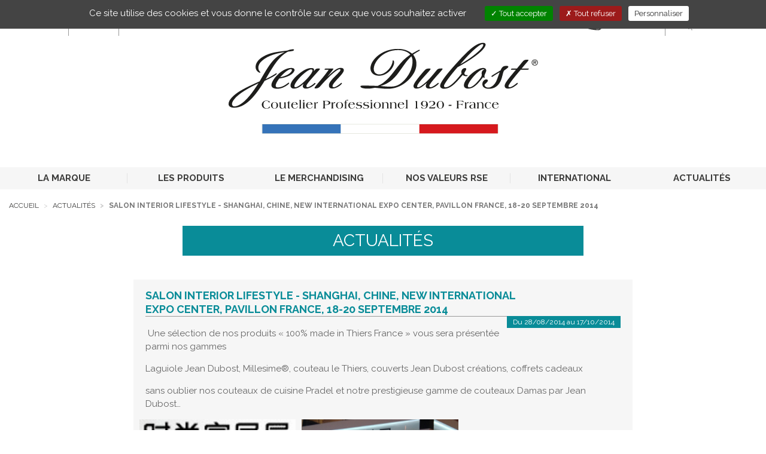

--- FILE ---
content_type: text/html;charset=UTF-8
request_url: https://www.jeandubost.fr/salon-interior-lifestyle-shanghai-chine-new-international-expo-center-pavillon-france-18-20-septembre-2014-0
body_size: 7137
content:
<!DOCTYPE html>

	<html lang="fr">
		<head>
			<meta charset="utf-8"/>
			<meta http-equiv="X-UA-Compatible" content="IE=edge">
			<meta name="viewport" content="width=device-width, initial-scale=1">
			
			<title>Salon Interior Lifestyle - Shanghai, Chine, New International Expo Center, Pavillon France, 18-20 septembre 2014</title>
			<meta name="keywords" content="Salon Interior Lifestyle - Shanghai, Chine, New International Expo Center, Pavillon France, 18-20 septembre 2014"/>
			<meta name="description" content="Salon Interior Lifestyle - Shanghai, Chine, New International Expo Center, Pavillon France, 18-20 septembre 2014"/>

			
				<meta name="google-site-verification" content="CB61FUxoKkHqT8KJxIVV3_IkIh0375aHQOKl5GK5N1Y" />
			
	<link rel="stylesheet" href="/app/assets/dist/appv-2f885640f29995d8147df325d2334760/app-lite.css">

	<link rel="stylesheet" href="/assets/home/css/appv-2f885640f29995d8147df325d2334760/styles.css">

	
	<link rel="apple-touch-icon" sizes="180x180" href="/assets/home/img/com/favicons/appv-2f885640f29995d8147df325d2334760/apple-touch-icon.png">
	<link rel="icon" type="image/png" sizes="32x32" href="/assets/home/img/com/favicons/appv-2f885640f29995d8147df325d2334760/favicon-32x32.png">
	<link rel="icon" type="image/png" sizes="16x16" href="/assets/home/img/com/favicons/appv-2f885640f29995d8147df325d2334760/favicon-16x16.png">
	<link rel="manifest" href="/assets/home/img/com/favicons/appv-2f885640f29995d8147df325d2334760/site.webmanifest">
	<link rel="mask-icon" href="/assets/home/img/com/favicons/appv-2f885640f29995d8147df325d2334760/safari-pinned-tab.svg" color="#5bbad5">
	<link rel="shortcut icon" href="/assets/home/img/com/favicons/appv-2f885640f29995d8147df325d2334760/favicon.ico">
	<meta name="msapplication-TileColor" content="#da532c">
	<meta name="msapplication-config" content="/assets/home/img/com/favicons/appv-2f885640f29995d8147df325d2334760/browserconfig.xml">
	<meta name="theme-color" content="#ffffff">

		</head>

		<body
			
				class="page-actualites-liste"
			
		>

			
	<div class="w3-header-main" role="banner">
	    <nav class="w3-navbar-main navbar navbar-default">
	        <div class="container-fluid">
            	
	            <div class="navbar-header">
	                <button type="button" data-toggle="collapse" data-target="#navbar-collapse-grid" class="navbar-toggle collapsed">
	                    <span class="sr-only">Toggle navigation</span>
	                    <span class="icon-bar"></span>
	                    <span class="icon-bar"></span>
	                    <span class="icon-bar"></span>
	                </button>
                    
    	                <a class="navbar-brand" href="/">
    	                    <img src="/assets/home/img/fr/logo-jean-dubost.svg" alt="Jean Dubost - Coutelier Professionnel 1920 - France" class="img-responsive"/>
    	                </a>
                    
	            </div>

            	 
		<div class="navbar navbar-default yamm">
			<div id="navbar-collapse-grid" class="navbar-collapse collapse">
				<ul class="nav navbar-nav w3-navbar-nav">
					
					
						
						<li class="dropdown yamm-fw">
							
							
								
								<a href=""
									target="_self"
									class="dropdown-toggle" data-toggle="dropdown" role="button" aria-haspopup="true" aria-expanded="false"
								>
									
									LA MARQUE
								</a>

								
								
									<ul class="dropdown-menu">
										<li>
										    <div class="yamm-content">
										        <div class="row">
													
													
															
															<ul class="col-xs-12 col-md-3">
																
																	<li><img src="/data/medias/664/style/default/Jean_Dubost_l_histoire_800x479_Mega_Menu.jpg" width="800" height="479" alt="Jean_Dubost_l_histoire_800x479_Mega_Menu" title="Jean_Dubost_l_histoire_800x479_Mega_Menu" class='img-responsive'></li>
																	<li>
																		<p>
																			<a href="/la-marque-jean-dubost-une-longue-histoire"
																				target="_self"
																			>
																				L&#x27;histoire
																			</a>
																		</p>
																	</li>
																
															</ul>
														
															
															<ul class="col-xs-12 col-md-3">
																
																	<li><img src="/data/medias/665/style/default/Jean_Dubost_mega_menu_savoir_faire_800x479.jpg" width="800" height="479" alt="Jean_Dubost_mega_menu_savoir_faire_800x479" title="Jean_Dubost_mega_menu_savoir_faire_800x479" class='img-responsive'></li>
																	<li>
																		<p>
																			<a href="/le-savoir-faire"
																				target="_self"
																			>
																				Le savoir-faire
																			</a>
																		</p>
																	</li>
																
															</ul>
														
															
															<ul class="col-xs-12 col-md-3">
																
																	<li><img src="/data/medias/666/style/default/Jean_Dubost_mega_menu_societe_800x479.jpg" width="800" height="479" alt="Jean_Dubost_mega_menu_societe_800x479" title="Jean_Dubost_mega_menu_societe_800x479" class='img-responsive'></li>
																	<li>
																		<p>
																			<a href="/societe-jean-dubost"
																				target="_self"
																			>
																				La soci&eacute;t&eacute;
																			</a>
																		</p>
																	</li>
																
															</ul>
														
															
															<ul class="col-xs-12 col-md-3">
																
																	<li><img src="/data/medias/663/style/default/Jean_Dubost_Cuillere_Design_MegaMenu_800x479.jpg" width="800" height="479" alt="Jean_Dubost_Cuillere_Design_MegaMenu_800x479" title="Jean_Dubost_Cuillere_Design_MegaMenu_800x479" class='img-responsive'></li>
																	<li>
																		<p>
																			<a href="/innovation-design-jean-dubost"
																				target="_self"
																			>
																				Innovation &#x2f; Design
																			</a>
																		</p>
																	</li>
																
															</ul>
														
												</div>
											</div>
										</li>
									</ul>
								
						</li>
					
						
						<li class="dropdown yamm-fw">
							
							
								
								<a href=""
									target="_self"
									class="dropdown-toggle" data-toggle="dropdown" role="button" aria-haspopup="true" aria-expanded="false"
								>
									
									LES PRODUITS
								</a>

								
								
									<ul class="dropdown-menu">
										<li>
										    <div class="yamm-content">
										        <div class="row">
													
													<ul class="col-xs-12 col-md-3"><li><img src="/data/medias/81/style/default/menu-Laguiole.jpg" width="800" height="479" alt="menu-Laguiole" title="menu-Laguiole" class='img-responsive'></li><li><p>Jean Dubost Laguiole</p></li><li><a href="&#x2f;couverts-et-couteaux-laguiole">Couverts et Couteaux Laguiole</a></li><li><a href="&#x2f;sommelier">Sommelier</a></li><li><a href="&#x2f;couteaux-de-poche">Couteaux de poche</a></li></ul><ul class="col-xs-12 col-md-3"><li><img src="/data/medias/82/style/default/menu-coutellerie.jpg" width="800" height="479" alt="menu-coutellerie" title="menu-coutellerie" class='img-responsive'></li><li><p>Jean Dubost Coutellerie</p></li><li><a href="&#x2f;couteaux-de-cuisine">Couteaux de cuisine</a></li><li><a href="&#x2f;blocs">Blocs couteaux de cuisine</a></li><li><a href="&#x2f;ustensiles">Ustensiles de cuisine</a></li></ul><ul class="col-xs-12 col-md-3"><li><img src="/data/medias/83/style/default/menu-couverts.jpg" width="800" height="479" alt="menu-couverts" title="menu-couverts" class='img-responsive'></li><li><p>Jean Dubost Couverts</p></li><li><a href="&#x2f;couverts-et-menageres">Couverts et m&eacute;nag&egrave;res</a></li><li><a href="&#x2f;couteaux-de-table">Couteaux de table</a></li><li><a href="&#x2f;couteaux-christian-etchebest">Couteaux Christian Etchebest</a></li><li><a href="&#x2f;couteaux-le-thiers">Couteaux Le Thiers</a></li></ul> 
															
															<ul class="col-xs-12 col-md-3">
																
																	<li><img src="/data/medias/80/style/default/menu-entretien_de_vos_couteaux.jpg" width="800" height="479" alt="menu-entretien_de_vos_couteaux" title="menu-entretien_de_vos_couteaux" class='img-responsive'></li>
																	<li>
																		<p>
																			<a href="/entretenir-couteau"
																				target="_self"
																			>
																				L&#x27;entretien de vos couteaux
																			</a>
																		</p>
																	</li>
																
															</ul>
														
												</div>
											</div>
										</li>
									</ul>
								
						</li>
					
						
						<li class="dropdown yamm-fw">
							
							
								
								<a href=""
									target="_self"
									class="dropdown-toggle" data-toggle="dropdown" role="button" aria-haspopup="true" aria-expanded="false"
								>
									
									LE MERCHANDISING
								</a>

								
								
									<ul class="dropdown-menu">
										<li>
										    <div class="yamm-content">
										        <div class="row">
													
													
															
															<ul class="col-xs-12 col-md-2">
																
																	<li><img src="/data/medias/9/style/default/sous-menu-usage0.jpg" width="800" height="479" alt="sous-menu-usage" title="A chaque couteau son usage" class='img-responsive'></li>
																	<li>
																		<p>
																			<a href="/a-chaque-couteau-son-usage"
																				target="_self"
																			>
																				A chaque couteau son usage
																			</a>
																		</p>
																	</li>
																
															</ul>
														<ul class="col-xs-12 col-md-2"><li><img src="/data/medias/8/style/default/sous-menu-mobilier0.jpg" width="800" height="479" alt="Jean Dubost Merchandising" title="Jean Dubost Merchandising" class='img-responsive'></li><li><p>Mobilier</p></li><li><a href="&#x2f;mobilier-solutions-pour-lineaires-couverts">Mobilier solutions pour lin&eacute;aires couverts</a></li><li><a href="&#x2f;solutions-pour-lineaires-coutellerie">Solutions pour lin&eacute;aires coutellerie</a></li><li><a href="&#x2f;mobilier-premium">Mobilier premium</a></li></ul><ul class="col-xs-12 col-md-2"><li><img src="/data/medias/7/style/default/sous-menu-display0.jpg" width="800" height="479" alt="sous-menu-display" title="Les displays" class='img-responsive'></li><li><p><a href="&#x2f;les-displays">Les displays</a></p></li></ul><ul class="col-xs-12 col-md-2"><li><img src="/data/medias/6/style/default/sous-menu-packaging0.jpg" width="800" height="479" alt="sous-menu-packaging" title="Packaging" class='img-responsive'></li><li><p><a href="&#x2f;les-packaging">Les packaging</a></p></li></ul> 
															
															<ul class="col-xs-12 col-md-2">
																
																	<li><img src="/data/medias/427/style/default/sous-menu-animation.jpg" width="800" height="479" alt="Jean Dubost Animation sur vos points de vente" title="Jean Dubost Animation sur vos points de vente" class='img-responsive'></li>
																	<li>
																		<p>
																			<a href="/animation-et-formation-sur-point-de-vente"
																				target="_self"
																			>
																				Animation et formation sur point de vente
																			</a>
																		</p>
																	</li>
																
															</ul>
														
												</div>
											</div>
										</li>
									</ul>
								
						</li>
					
						
						<li class="dropdown yamm-fw">
							
							
								
								<a href=""
									target="_self"
									class="dropdown-toggle" data-toggle="dropdown" role="button" aria-haspopup="true" aria-expanded="false"
								>
									
									NOS VALEURS RSE
								</a>

								
								
									<ul class="dropdown-menu">
										<li>
										    <div class="yamm-content">
										        <div class="row">
													
													
															
															<ul class="col-xs-12 col-md-4">
																
																	<li><img src="/data/medias/2435/style/default/Logo_carte_de_France_Jean_Dubost_100_ans_800x479.png" width="800" height="479" alt="Logo_carte_de_France_Jean_Dubost_100_ans_800x479" title="Logo_carte_de_France_Jean_Dubost_100_ans_800x479" class='img-responsive'></li>
																	<li>
																		<p>
																			<a href="/jean-dubost-local"
																				target="_self"
																			>
																				RSE et territoire local
																			</a>
																		</p>
																	</li>
																
															</ul>
														
															
															<ul class="col-xs-12 col-md-4">
																
																	<li><img src="/data/medias/711/style/default/sous-menu-eco-responsable1.png" width="800" height="479" alt="Jean Dubost une entreprise eco-responsable" title="Jean Dubost une entreprise eco-responsable" class='img-responsive'></li>
																	<li>
																		<p>
																			<a href="/eco-responsabilite-developpement-durable-jean-dubost"
																				target="_self"
																			>
																				RSE et &eacute;co-Responsabilit&eacute;
																			</a>
																		</p>
																	</li>
																
															</ul>
														
															
															<ul class="col-xs-12 col-md-4">
																
																	<li><img src="/data/medias/2439/style/default/Jean_Dubost_solidaire_800x479.png" width="800" height="479" alt="Jean_Dubost_solidaire_800x479" title="Jean_Dubost_solidaire_800x479" class='img-responsive'></li>
																	<li>
																		<p>
																			<a href="/entreprise-solidaire"
																				target="_self"
																			>
																				RSE engagement social et solidaire
																			</a>
																		</p>
																	</li>
																
															</ul>
														
												</div>
											</div>
										</li>
									</ul>
								
						</li>
					
						
						<li class="dropdown yamm-fw">
							
							
								
								<a href="/jean-dubost-renommee-internationale"
									target="_self"
									
								>
									
									INTERNATIONAL
								</a>

								
								
						</li>
					
						
						<li class="dropdown yamm-fw">
							
							
								
								<a href=""
									target="_self"
									class="dropdown-toggle" data-toggle="dropdown" role="button" aria-haspopup="true" aria-expanded="false"
								>
									
									ACTUALIT&Eacute;S
								</a>

								
								
									<ul class="dropdown-menu">
										<li>
										    <div class="yamm-content">
										        <div class="row">
													
													
															
															<ul class="col-xs-12 col-md-3">
																
																	<li>
																		<p>
																			
																			<a href="/jean-dubost-actualites"
																				target="_self"
																			>
																				
																				Actualit&eacute;s
																			</a>
																		</p>
																	</li>
																
															</ul>
														
															
															<ul class="col-xs-12 col-md-3">
																
																	<li>
																		<p>
																			
																			<a href="/jean-dubost-presse"
																				target="_self"
																			>
																				
																				Presse
																			</a>
																		</p>
																	</li>
																
															</ul>
														
															
															<ul class="col-xs-12 col-md-3">
																
																	<li>
																		<p>
																			
																			<a href="/jean-dubost-salons-professionnels"
																				target="_self"
																			>
																				
																				Salons
																			</a>
																		</p>
																	</li>
																
															</ul>
														
															
															<ul class="col-xs-12 col-md-3">
																
																	<li>
																		<p>
																			
																			<a href="/inscription-newsletter-jean-dubost"
																				target="_self"
																			>
																				
																				Newsletter
																			</a>
																		</p>
																	</li>
																
															</ul>
														
												</div>
											</div>
										</li>
									</ul>
								
						</li>
					
				</ul>
			</div>
		</div>
	

            	
            	<div class="w3-navbar-main-collapse navbar-collapse" id="w3-navbar-main-collapse">
            	    <!-- Langues -->
                    
                	    <div class="w3-navbar-lang">
                            <ul class="nav navbar-nav">
                              <li class="w3-select-lang dropdown">
                                    <a href="#" class="dropdown-toggle" data-toggle="dropdown" role="button" aria-haspopup="true" aria-expanded="false">
                                          <span class="w3-fr-flag"></span>fr <span class="fa fa-chevron-down"></span>
                                    </a>
                                    <ul class="dropdown-menu">
                                        
                                                <li class="w3-nav-en">
                                                    <a href="http://www.jeandubost.com">
                                                        EN
                                                    </a>
                                                </li>
                                            
                                                <li class="w3-nav-es">
                                                    <a href="http://www.jeandubost.es">
                                                        ES
                                                    </a>
                                                </li>
                                            
                                                <li class="w3-nav-de">
                                                    <a href="http://www.jeandubost.de">
                                                        DE
                                                    </a>
                                                </li>
                                            
                                                <li class="w3-nav-ru">
                                                    <a href="http://www.jeandubost.ru">
                                                        RU
                                                    </a>
                                                </li>
                                            
                                                <li class="w3-nav-pt">
                                                    <a href="http://www.jeandubost.pt">
                                                        PT
                                                    </a>
                                                </li>
                                            
                                                <li class="w3-nav-cn">
                                                    <a href="http://www.jean-dubost.cn">
                                                        CN
                                                    </a>
                                                </li>
                                            
                                                <li class="w3-nav-jp">
                                                    <a href="http://www.jeandubost.jp">
                                                        JP
                                                    </a>
                                                </li>
                                            
                                    </ul>
                              </li>
                            </ul>
                        </div>
                    

            	    <div class="w3-navtop">
            	        <ul class="nav navbar-nav nav-search-contact">
                            
                            <li>
                                <a href="&#x2f;contact-jean-dubost">
                                    <img src="/assets/home/img/com/enveloppe.svg" alt="Contact" width="28" height="20"/>

                                </a>
                            </li>
            	            <!-- Recherche version bureau -->
            	            <li class="hidden-xs hidden-sm">
            	                <form name="formSearch" class="w3-form-search navbar-form navbar-left" method="get" action="&#x2f;recherche">
            	                    <button type="submit" class="btn btn-default"><span class="w3-btn-search"></span></button>
            	                    <div class="form-group">
            	                        <input type="text" name="searchstring" class="form-control typeahead2" autocomplete="off" placeholder="Recherche">
            	                    </div>
            	                </form>
            	            </li>
            	            <!-- Recherche version mobile -->
            	            <li class="hidden-md hidden-lg li-search">
            	                <a role="button"  href="#formSearch" data-toggle="collapse" aria-expanded="false" aria-controls="formSearch">
                                    <img src="/assets/home/img/com/loupe.svg" width="25" height="25" alt=""/>
                                </a>
            	            </li>

                        </ul>

            	        <ul class="nav navbar-nav navbar-right">
                            
            	            <li class="w3-nav-e-store">
                                <a href="https&#x3a;&#x2f;&#x2f;www.shop.couteaujeandubost.com&#x2f;" target="_blank">
                                    <img src="/assets/home/img/com/e-store.svg" alt="E-Store" width="25" height="31"/>
                                    E-Store
                                </a>
                            </li>
                            
            	            <li class="w3-nav-pro-chr">
                                <a href="&#x2f;professionnels">
                                    <img src="/assets/home/img/com/pro-chr.svg" alt="PRO-CHR" width="35" height="31"/>
                                    PRO-CHR
                                </a>
                            </li>
            	        </ul>

            	    </div>

            	    
            	    <div id="formSearch" class="collapse">
            	        <div class="well">
                            <form name="formSearch" method="get" action="&#x2f;recherche">
                	            <div class="form-group">
                	                <input type="text" name="searchstring" class="form-control typeahead2" autocomplete="off" placeholder="Recherche">
                	                <button type="submit" class="btn btn-default">Ok</button>
                	            </div>
                            </form>
            	        </div>
            	    </div>
            	    

            	</div>

        	</div>
        </nav>
    </div>


			<div class="w3-content-main">

				
				

				<div class="w3-content-inner-1">

					
					
			<ol class="w3-breadcrumb breadcrumb">
				
				

					
					<li class="">

						
						
							<a href="&#x2f;">
						Accueil 
							</a>
						

					</li>
				

					
					<li class="">

						
						
							<a href="&#x2f;jean-dubost-actualites">
						Actualit&eacute;s 
							</a>
						

					</li>
				

					
					<li class="active">

						
						Salon Interior Lifestyle - Shanghai, Chine, New International Expo Center, Pavillon France, 18-20 septembre 2014 

					</li>
				
			</ol>
		   
		
		<div class="row">
			<div class="col-xs-12">
				<h1 class="w3-headline-1">Actualit&eacute;s</h1>
				
			</div>
		</div>
    

		<div class="row">
		    <div class="col-xs-12 col-md-8 col-md-offset-2">
		        <div class="w3-news-list item"> 
		            <div class="w3-news-list-item"> 

		            	
						<h2>Salon Interior Lifestyle - Shanghai, Chine, New International Expo Center, Pavillon France, 18-20 septembre 2014</h2>

						
						<div class="w3-date">

							Du 28/08/2014 au 17/10/2014 
						</div>
						<hr>

						
						
							<div class="w3-visuel">
								<img src="/data/medias/1043/style/max/733872aa-26b9-5b4a-2f95b923a7f08975.jpg" width="2800" height="1430" alt="SHANGHAI - Interior Lifestyle - 18 au 20/09/2014, Pavillon France" title="SHANGHAI - Interior Lifestyle - 18 au 20/09/2014, Pavillon France" class='img-responsive'>
							</div>
						

						
						<div class="mce-content-body">
							
							<p>&nbsp;Une s&eacute;lection de nos produits &laquo; 100% made in Thiers France &raquo; vous sera pr&eacute;sent&eacute;e parmi nos gammes</p>
<p>Laguiole Jean Dubost, Millesime&reg;, couteau le Thiers, couverts Jean Dubost cr&eacute;ations, coffrets cadeaux</p>
<p>sans oublier nos couteaux de cuisine Pradel et notre prestigieuse gamme de couteaux Damas par Jean Dubost&hellip;</p> 
						</div>

						
						

						<div class="row w3-row-space-1">
							
							
							    <div class="col-xs-12 col-md-4 w3-col-space-3">
							        <div class="w3-link-img item">
							        	
							            	<a href="http://www.messefrankfurt.com.hk/fair_homepage.aspx?fair_id=21&exhibition_id=22" target="_blank">
							            <img src="/data/medias/1043/style/max/733872aa-26b9-5b4a-2f95b923a7f08975.jpg" width="2800" height="1430" alt="SHANGHAI - Interior Lifestyle - 18 au 20/09/2014, Pavillon France" title="SHANGHAI - Interior Lifestyle - 18 au 20/09/2014, Pavillon France" class='img-responsive'> 
							            	<h2>Visitez le site web</h2>
							        		</a>
							        	
							        </div>
							    </div>
							
							    <div class="col-xs-12 col-md-4 w3-col-space-3">
							        <div class="w3-visuel item">
							            <img src="/data/medias/1058/style/max/10f76d0d-0424-5fce-03625988c319a420_2.jpg" width="2800" height="2100" alt="10f76d0d-0424-5fce-03625988c319a420_2" title="10f76d0d-0424-5fce-03625988c319a420_2" class='img-responsive'>
							        </div>
							    </div>
							
						 </div>
					</div>
				</div>
			</div>
		</div>

		
		<div class="row">
		    <div class="col-xs-12">
		        <ul class="w3-nav-prod">
		            <li><a href="&#x2f;jean-dubost-actualites" class="w3-btn w3-btn-default">Toutes les actualités</a></li>
		            <li><a href="&#x2f;jean-dubost-presse" class="w3-btn w3-btn-default">Presse</a></li>
		            <li><a href="&#x2f;jean-dubost-salons-professionnels" class="w3-btn w3-btn-default">Salon</a></li>
		            <li><a href="&#x2f;inscription-newsletter-jean-dubost" class="w3-btn w3-btn-default">Newsletter</a></li>
		        </ul>
		    </div>
		</div>
	
				</div>
			</div>

			
	<footer class="w3-footer-main">
	    <div class="container-fluid">

			
				<div class="w3-footer-nav-1">
				    <div class="row">
				    	
				        <div class="hidden-xs hidden-sm col-md-4 item text-center">
				        	<ul>
				        		<li class="w3-padhor-3">
						        	<a href="/la-marque-jean-dubost-une-longue-histoire">
						        		<img src="/assets/home/img/com/la-french-fab.png" alt="La French Fab" height="100" class="img-responsive"/>
						        	</a>
						        </li>
						        <li class="w3-padhor-3">
						        	<a href="/eco-responsabilite-developpement-durable-jean-dubost">
						        		<img src="/assets/home/img/com/engage-RSE.png" alt="Engagé RSE - ISO 26000" height="100" class="img-responsive"/>
						        	</a>
						        </li>
					        </ul>
				        </div>

				        
				        <div class="col-xs-12 col-md-4 item">
				            <div class="w3-title-group">Newsletter</div>
				            <a href="&#x2f;inscription-newsletter-jean-dubost" class="w3-link-newsletter">S'inscrire</a>
				            <br>Pour recevoir les actualités Jean Dubost
				        </div>

			       		
				        <div class="col-xs-12 col-md-4 item">
				            <div class="w3-title-group">Rejoignez-nous</div>
				            <ul>
				                <li><a href="https://www.facebook.com/couteaujeandubost" target="_blank"><img src="/assets/home/img/com/facebook.svg" width="30" height="30" alt="Facebook"/></a></li>
				                <li><a href="https://twitter.com/JeanDubostknife" target="_blank"><img src="/assets/home/img/com/twitter.svg" width="30" height="30" alt="Twitter"/></a></li>
				                <li><a href="https://www.instagram.com/jeandubost/" target="_blank"><img src="/assets/home/img/com/instagram.svg" width="30" height="30" alt="Instagram"/></a></li>
				                <li><a href="https://www.youtube.com/channel/UCUldSeNszxwyzFfRIAk_h6Q" target="_blank"><img src="/assets/home/img/com/you-tube.svg" width="30" height="30" alt="You tube"/></a></li>
				                <li><a href="https://www.pinterest.fr/jeandubost/" target="_blank"><img src="/assets/home/img/com/pinterest.svg" width="30" height="30" alt="Pinterest"/></a></li>
				                <li><a href="https://www.linkedin.com/company/11013254" target="_blank"><img src="/assets/home/img/com/linked-in.svg" width="30" height="30" alt="Linked In"/></a></li>
				            </ul>
				        </div>

				        
				        <div class="col-xs-12 hidden-md hidden-lg item text-center">
				        	<ul>
				        		<li class="w3-pad-1">
						        	<a href="/la-marque-jean-dubost-une-longue-histoire">
						        		<img src="/assets/home/img/com/la-french-fab.png" alt="La French Fab" height="100" class="img-responsive"/>
						        	</a>
						        </li>
						        <li class="w3-pad-1">
						        	<a href="/eco-responsabilite-developpement-durable-jean-dubost">
						        		<img src="/assets/home/img/com/engage-RSE.png" alt="Engagé RSE - ISO 26000" height="100" class="img-responsive"/>
						        	</a>
						        </li>
					        </ul>
				        </div>
				    </div>
				</div>
			

			
	    	<div class="w3-footer-nav-2">
	    		 
		<ul class="row">
			
				<li class="col-xs-6 col-md-offset-2 col-md-2">
					<a href="/partenaires-jean-dubost"
						target="_self"
					>
						Partenaires
					</a>
				</li>
			
				<li class="col-xs-6  col-md-2">
					<a href="/cookies"
						target="_self"
					>
						Cookies
					</a>
				</li>
			
				<li class="col-xs-6  col-md-2">
					<a href="/donnees-personnelles"
						target="_self"
					>
						Donn&eacute;es personnelles
					</a>
				</li>
			
				<li class="col-xs-6  col-md-2">
					<a href="/mentions-legales-cgv"
						target="_self"
					>
						Mentions l&eacute;gales &#x2f; CGV
					</a>
				</li>
			
				<li class="col-xs-6  col-md-2">
					<a href="#tarteaucitron"
						target="_self"
					>
						G&eacute;rer les cookies
					</a>
				</li>
			
		</ul>
	
	    	</div>
	    </div>
	</footer>

	<script>
		App = {"subsystem":"home","rc":{},"UI":{},"request":{"lang":"fr","defaultLang":"fr"},"application":{"listLangs":"fr,en,es","defaultLang":"fr"},"environment":"prod"};
	</script>
	<!-- Locales -->
	<script src="/data/locales/appv-2f885640f29995d8147df325d2334760/locales.js"></script>
	<script src="/app/assets/dist/appv-2f885640f29995d8147df325d2334760/app-lite.js"></script>
	
		<script src="/app/assets/js/bootstrap-fileinput/i18n/appv-2f885640f29995d8147df325d2334760/fr.js"></script>
	

	<script src="/modules/rgpd/assets/libs/tarteaucitron/appv-2f885640f29995d8147df325d2334760/tarteaucitron.js"></script>
	<script>
		var tarteaucitronForceLanguage = "fr";

		// Textes personnalisables
		var tarteaucitronCustomText = {"disclaimer":"home.tarteaucitron.disclaimer","title":"home.tarteaucitron.title"};
		for ( var i in tarteaucitronCustomText )
		{
			tarteaucitronCustomText[i] = __( tarteaucitronCustomText[i] );
		}

		tarteaucitron.init( {"removeCredit":true,"hashtag":"#tarteaucitron","adblocker":false,"handleBrowserDNTRequest":false,"orientation":"top","showAlertSmall":false,"cookieslist":true,"useExternalCss":false,"highPrivacy":true,"DenyAllCta":true} );

		
			(tarteaucitron.job = tarteaucitron.job || []).push( "recaptcha" );
		
				tarteaucitron.user.mapscallback = "";
			
				tarteaucitron.user.googlemapsKey = "AIzaSyBTI0SwOvL3dQNTR-VhJLexKWyptYG7-qI";
			
			(tarteaucitron.job = tarteaucitron.job || []).push( "googlemaps" );
		
				tarteaucitron.user.analyticsUa = "UA-42746118-2";
			
				tarteaucitron.user.analyticsMore = "";
			
				tarteaucitron.user.analyticsAnonymizeIp = true;
			
			(tarteaucitron.job = tarteaucitron.job || []).push( "analytics" );
		
			(tarteaucitron.job = tarteaucitron.job || []).push( "vimeo" );
		
				tarteaucitron.user.addthisPubId = "ra-553659f0059c0a9f";
			
			(tarteaucitron.job = tarteaucitron.job || []).push( "addthis" );
		
			(tarteaucitron.job = tarteaucitron.job || []).push( "youtube" );
		
	</script>

	<!-- JS Libs -->
	<script src="/assets/home/js-src/appv-2f885640f29995d8147df325d2334760/jquery.sliderPro.min.js"></script>
	<script src="/assets/home/js-src/jquery.matchHeight/appv-2f885640f29995d8147df325d2334760/jquery.matchHeight-min.js"></script>

	<script src="/assets/home/js/appv-2f885640f29995d8147df325d2334760/init.min.js"></script>

    <script type="text/javascript" src="/assets/home/js/typeahead.bundle.min.js"></script>


<script>
	$(document).on('click', '.yamm .dropdown-menu', function(e) {
	    e.stopPropagation()
	});

	$(document).ready(function ()
    {
	    $( ".item" ).matchHeight();
	    $( ".item-2" ).matchHeight();

        $('#ZoomModal').on('shown.bs.modal', function ( event )
        {
            var _button = $( event.relatedTarget ); // Button that triggered the modal
            var _img_src = _button.data( "imgsrc" );
            var _modal_title = _button.data( "modaltitle" );
            var _modal = $( this );

            _modal.find('.modal-title').text( _modal_title );
            _modal.find('.modal-body img').attr( "src", _img_src);
        });

        $('#videoModal').on('shown.bs.modal', function ( event )
        {
            var _button = $( event.relatedTarget ); // Button that triggered the modal
            var _modal_title = _button.data( "modal_title" );
            var _video_service = _button.data( "video_service" );
            var _video_id = _button.data( "video_id" );
            var _modal = $( this );

            _modal.find('.modal-title').text( _modal_title );
            _modal.find('.modal-body .video-responsive div').attr( "class", _video_service + "_player" );
            _modal.find('.modal-body .video-responsive div').attr( "videoID", _video_id );

            if( tarteaucitron.state[ _video_service ] == true )
            {
                tarteaucitron.services[ _video_service ].js();
            }
            else
            {
                tarteaucitron.services[ _video_service ].fallback();
            }
        });
	});

    /*Collapsible list group
    $('.collapse').collapse() */

    // SLIDER PRO HP
    $( '#slider-homepage' ).sliderPro({
        width: 1400,
        height: 460,
        arrows: true,
        autoplay: true,
        autoplayDelay: 8000,
        autoScaleLayers: true,
        buttons: true,
        slideDistance: 0,
        waitForLayers: true,
        breakpoints: {
            1024: {
                width: "100%",
                height: 336,
                arrows: true,
                autoplay: true,
                autoScaleLayers: false,
                buttons: true,
                slideDistance: 0,
                waitForLayers: true
            },
            768: {
                arrows: false,
                buttons: true
            }
        }
    });

    // SLIDER PRO PAGES INTERIEURES
    $( '#slider' ).sliderPro({
        width: 1400,
        height: 350,
        arrows: true,
        autoplay: true,
        autoplayDelay: 8000,
        autoScaleLayers: true,
        buttons: true,
        slideDistance: 0,
        waitForLayers: true,
        breakpoints: {
            1024: {
                width: "100%",
                height: 256,
                arrows: true,
                autoplay: true,
                autoScaleLayers: false,
                buttons: true,
                slideDistance: 0,
                waitForLayers: true
            },
            768: {
                arrows: false,
                buttons: true
            }
        }
    });

    // SLIDER PRO PAGES INSTITUTIONNELLES (DANS LES STAGES)
    $( '.slider-institutionnel' ).sliderPro({
            width: 670,
            height: 473,
            arrows: true,
            autoplay: true,
            autoplayDelay: 8000,
            autoScaleLayers: true,
            buttons: false,
            autoScaleLayers: false,
            slideDistance: 0,
            waitForLayers: true,
            breakpoints: {
                1024: {
                    width:482,
                    height: 340,
                    arrows: true,
                    autoplay: true,
                    autoScaleLayers: false,
                    buttons: false,
                    slideDistance: 0,
                    waitForLayers: true
                },
                767: {
                    arrows: false,
                    buttons: false
                }
            }
        });

    // SLIDER PRO PAGES PRODUITS
    $( '#slider-produits' ).sliderPro({
        width: 1400,
        height: 642,
        arrows: true,
        fadeArrows: true,
        autoplay: true,
        autoplayDelay: 8000,
        autoScaleLayers: true,
        buttons: true,
        slideDistance: 0,
        waitForLayers: true,
        breakpoints: {
            1024: {
                width: "100%",
                height: 470,
                arrows: true,
                autoplay: true,
                autoScaleLayers: false,
                buttons: true,
                slideDistance: 0,
                waitForLayers: true
            },
            768: {
                arrows: false,
                buttons: true
            }
        }
    });


    var aProduits = new Bloodhound({
        datumTokenizer: function(d) {
            return Bloodhound.tokenizers.whitespace(d.value);
        },
        queryTokenizer: Bloodhound.tokenizers.whitespace,
        remote: {
            url: '/?action=home:www_solr.autocompleteProduits&lang=fr&q=%QUERY',
            wildcard: '%QUERY',
            filter: function(response) {
                return $.map(response, function(data,key) {
                    return {
                        value: data.term,
                        type: "produit"
                    };
                });
            }
        }
    });

    $('.typeahead2').typeahead(
        {
            minLength: 2,
            highlight: true
        },
        {
            name: "produit",
            display: 'value',
            source: aProduits,
            limit: 10,
            templates:
            {
                suggestion: function (data) {
                    return '<div>' + data.value + '</div>';
                }
            }
        }
    );
</script>



			<div class="modal fade" id="default-modal">
				<div class="w3-modal-trigger">
					
				</div>
			</div>
			<!-- zabbix_monitoring -->
		</body>
	</html>


--- FILE ---
content_type: text/css
request_url: https://www.jeandubost.fr/assets/home/css/appv-2f885640f29995d8147df325d2334760/styles.css
body_size: 48683
content:
@charset "UTF-8";@import url("https://fonts.googleapis.com/css?family=Raleway:400,500,600,700,800,900&subset=latin-ext");.w3-alert:after{content:'';display:block;clear:both}.w3-modal-add-basket .modal-footer .btn{display:block;margin-left:auto;margin-right:auto}#tarteaucitronRoot #tarteaucitronAlertBig{background:#444!important}#tarteaucitronRoot #tarteaucitronAlertBig *{font-family:"Raleway", sans-serif!important}#tarteaucitronRoot #tarteaucitronAlertBig #tarteaucitronDisclaimerAlert{display:block;margin:0 10px 10px;text-align:center}@media screen and (min-width:1024px){#tarteaucitronRoot #tarteaucitronAlertBig #tarteaucitronDisclaimerAlert{display:inline}}#tarteaucitronRoot #tarteaucitronAlertBig #tarteaucitronDisclaimerAlert strong{font-family:"Raleway", sans-serif!important;font-weight:400}#tarteaucitronRoot #tarteaucitronAlertBig #tarteaucitronPrivacyUrl{color:#fff!important}#tarteaucitronRoot #tarteaucitronAlertBig button{border-radius:3px;font-size:13px!important;line-height:25px;height:25px;padding:0 10px!important}#tarteaucitronRoot #tarteaucitronAlertBig button#tarteaucitronPersonalize{background:#098C98}#tarteaucitronRoot #tarteaucitronPercentage{background:#098C98!important}#tarteaucitronRoot button{outline:none}#tarteaucitronRoot button#tarteaucitronBack{background:#666!important}#tarteaucitronRoot div#tarteaucitron *{font-family:"Raleway", sans-serif!important}#tarteaucitronRoot div#tarteaucitron #tarteaucitronClosePanel{font-family:"Raleway", sans-serif!important;font-size:14px;font-weight:400;padding:0 10px;height:32px;line-height:1;width:auto}#tarteaucitronRoot div#tarteaucitron #tarteaucitronServices{margin-top:32px!important}#tarteaucitronRoot div#tarteaucitron #tarteaucitronServices::-webkit-scrollbar{width:15px}#tarteaucitronRoot div#tarteaucitron #tarteaucitronServices::-webkit-scrollbar-thumb{background-color:#cdcdcd;outline:0px solid slategrey}#tarteaucitronRoot div#tarteaucitron #tarteaucitronServices::-webkit-scrollbar-track-piece{background-color:#e5e5e5}#tarteaucitronRoot div#tarteaucitron #tarteaucitronServices .tarteaucitronMainLine{background:#fff;border:none}#tarteaucitronRoot div#tarteaucitron #tarteaucitronServices .tarteaucitronMainLine *{color:#444!important}#tarteaucitronRoot div#tarteaucitron #tarteaucitronServices .tarteaucitronMainLine #dialogTitle{text-transform:uppercase}#tarteaucitronRoot div#tarteaucitron #tarteaucitronServices .tarteaucitronMainLine #tarteaucitronInfo{position:relative!important;border-color:#aaa;background-color:#fff}#tarteaucitronRoot div#tarteaucitron #tarteaucitronServices .tarteaucitronMainLine .tarteaucitronName h2{font-family:"Raleway", sans-serif!important;text-transform:uppercase}#tarteaucitronRoot div#tarteaucitron #tarteaucitronServices .tarteaucitronMainLine .tarteaucitronAsk .tarteaucitronAllow,#tarteaucitronRoot div#tarteaucitron #tarteaucitronServices .tarteaucitronMainLine .tarteaucitronAsk .tarteaucitronDeny{border-radius:3px;opacity:1!important;color:#fff!important}#tarteaucitronRoot div#tarteaucitron #tarteaucitronServices .tarteaucitronMainLine .tarteaucitronAsk .tarteaucitronAllow.tarteaucitronIsSelected,#tarteaucitronRoot div#tarteaucitron #tarteaucitronServices .tarteaucitronMainLine .tarteaucitronAsk .tarteaucitronAllow:active,#tarteaucitronRoot div#tarteaucitron #tarteaucitronServices .tarteaucitronMainLine .tarteaucitronAsk .tarteaucitronAllow:focus,#tarteaucitronRoot div#tarteaucitron #tarteaucitronServices .tarteaucitronMainLine .tarteaucitronAsk .tarteaucitronAllow:hover,#tarteaucitronRoot div#tarteaucitron #tarteaucitronServices .tarteaucitronMainLine .tarteaucitronAsk .tarteaucitronDeny.tarteaucitronIsSelected,#tarteaucitronRoot div#tarteaucitron #tarteaucitronServices .tarteaucitronMainLine .tarteaucitronAsk .tarteaucitronDeny:active,#tarteaucitronRoot div#tarteaucitron #tarteaucitronServices .tarteaucitronMainLine .tarteaucitronAsk .tarteaucitronDeny:focus,#tarteaucitronRoot div#tarteaucitron #tarteaucitronServices .tarteaucitronMainLine .tarteaucitronAsk .tarteaucitronDeny:hover{background-color:#098C98!important}#tarteaucitronRoot div#tarteaucitron #tarteaucitronServices .tarteaucitronMainLine .tarteaucitronAsk .tarteaucitronDeny.tarteaucitronIsSelected,#tarteaucitronRoot div#tarteaucitron #tarteaucitronServices .tarteaucitronMainLine .tarteaucitronAsk .tarteaucitronDeny:active,#tarteaucitronRoot div#tarteaucitron #tarteaucitronServices .tarteaucitronMainLine .tarteaucitronAsk .tarteaucitronDeny:focus,#tarteaucitronRoot div#tarteaucitron #tarteaucitronServices .tarteaucitronMainLine .tarteaucitronAsk .tarteaucitronDeny:hover{background-color:#9c1a1a!important}#tarteaucitronRoot div#tarteaucitron #tarteaucitronServices .tarteaucitronBorder{border:none}#tarteaucitronRoot div#tarteaucitron #tarteaucitronServices .tarteaucitronBorder .tarteaucitronTitle button{color:#000;font-weight:400;text-decoration:underline;margin:15px 0 5px 0;font-size:15px;background-color:transparent}#tarteaucitronRoot div#tarteaucitron #tarteaucitronServices .tarteaucitronBorder .tarteaucitronDetails{background:#fff;color:#000;-webkit-box-shadow:0px 2px 5px 0px rgba(0, 0, 0, 0.4);box-shadow:0px 2px 5px 0px rgba(0, 0, 0, 0.4);font-weight:400;font-size:14px}#tarteaucitronRoot div#tarteaucitron #tarteaucitronServices .tarteaucitronBorder .tarteaucitronLine{background:transparent;border-bottom:1px solid #dedede}#tarteaucitronRoot div#tarteaucitron #tarteaucitronServices .tarteaucitronBorder .tarteaucitronLine:active,#tarteaucitronRoot div#tarteaucitron #tarteaucitronServices .tarteaucitronBorder .tarteaucitronLine:focus,#tarteaucitronRoot div#tarteaucitron #tarteaucitronServices .tarteaucitronBorder .tarteaucitronLine:hover{background:rgba(120, 120, 120, 0.2)}#tarteaucitronRoot div#tarteaucitron #tarteaucitronServices .tarteaucitronBorder .tarteaucitronLine .tarteaucitronName a,#tarteaucitronRoot div#tarteaucitron #tarteaucitronServices .tarteaucitronBorder .tarteaucitronLine .tarteaucitronName h3,#tarteaucitronRoot div#tarteaucitron #tarteaucitronServices .tarteaucitronBorder .tarteaucitronLine .tarteaucitronName span{color:#000;font-weight:400}#tarteaucitronRoot div#tarteaucitron #tarteaucitronServices .tarteaucitronBorder .tarteaucitronLine .tarteaucitronName h3{font-size:19px}#tarteaucitronRoot div#tarteaucitron #tarteaucitronServices .tarteaucitronBorder .tarteaucitronLine .tarteaucitronName a,#tarteaucitronRoot div#tarteaucitron #tarteaucitronServices .tarteaucitronBorder .tarteaucitronLine .tarteaucitronName span{font-size:14px}#tarteaucitronRoot div#tarteaucitron #tarteaucitronServices .tarteaucitronBorder .tarteaucitronLine .tarteaucitronName a{font-family:"Raleway", sans-serif!important}#tarteaucitronRoot div#tarteaucitron #tarteaucitronServices .tarteaucitronBorder .tarteaucitronLine .tarteaucitronAsk .tarteaucitronAllow,#tarteaucitronRoot div#tarteaucitron #tarteaucitronServices .tarteaucitronBorder .tarteaucitronLine .tarteaucitronAsk .tarteaucitronDeny{opacity:1!important;border-radius:3px}#tarteaucitronRoot div#tarteaucitron #tarteaucitronServices .tarteaucitronBorder .tarteaucitronLine .tarteaucitronAsk .tarteaucitronAllow:active,#tarteaucitronRoot div#tarteaucitron #tarteaucitronServices .tarteaucitronBorder .tarteaucitronLine .tarteaucitronAsk .tarteaucitronAllow:focus,#tarteaucitronRoot div#tarteaucitron #tarteaucitronServices .tarteaucitronBorder .tarteaucitronLine .tarteaucitronAsk .tarteaucitronAllow:hover,#tarteaucitronRoot div#tarteaucitron #tarteaucitronServices .tarteaucitronBorder .tarteaucitronLine .tarteaucitronAsk .tarteaucitronDeny:active,#tarteaucitronRoot div#tarteaucitron #tarteaucitronServices .tarteaucitronBorder .tarteaucitronLine .tarteaucitronAsk .tarteaucitronDeny:focus,#tarteaucitronRoot div#tarteaucitron #tarteaucitronServices .tarteaucitronBorder .tarteaucitronLine .tarteaucitronAsk .tarteaucitronDeny:hover{background-color:#098C98!important}#tarteaucitronRoot div#tarteaucitron #tarteaucitronServices .tarteaucitronBorder .tarteaucitronLine .tarteaucitronAsk .tarteaucitronDeny:active,#tarteaucitronRoot div#tarteaucitron #tarteaucitronServices .tarteaucitronBorder .tarteaucitronLine .tarteaucitronAsk .tarteaucitronDeny:focus,#tarteaucitronRoot div#tarteaucitron #tarteaucitronServices .tarteaucitronBorder .tarteaucitronLine .tarteaucitronAsk .tarteaucitronDeny:hover{background-color:#9c1a1a!important}#tarteaucitronRoot div#tarteaucitron #tarteaucitronServices .tarteaucitronBorder .tarteaucitronLine.tarteaucitronIsAllowed{border-left:5px solid #098C98!important}#tarteaucitronRoot div#tarteaucitron #tarteaucitronServices .tarteaucitronBorder .tarteaucitronLine.tarteaucitronIsAllowed .tarteaucitronAsk .tarteaucitronAllow{background-color:#098C98!important}

/*! Bootstrap v3.3.7 (http://getbootstrap.com) Copyright 2011-2016 Twitter, Inc. Licensed under MIT (https://github.com/twbs/bootstrap/blob/master/LICENSE) */
/*! normalize.css v3.0.3 | MIT License | github.com/necolas/normalize.css */html{font-family:sans-serif;-ms-text-size-adjust:100%;-webkit-text-size-adjust:100%}body{margin:0}article,aside,details,figcaption,figure,footer,header,hgroup,main,menu,nav,section,summary{display:block}audio,canvas,progress,video{display:inline-block;vertical-align:baseline}audio:not([controls]){display:none;height:0}[hidden],template{display:none}a{background-color:transparent}a:active,a:hover{outline:0}abbr[title]{border-bottom:1px dotted}b,strong{font-weight:bold}dfn{font-style:italic}h1{font-size:2em;margin:0.67em 0}mark{background:#ff0;color:#000}small{font-size:80%}sub,sup{font-size:75%;line-height:0;position:relative;vertical-align:baseline}sup{top:-0.5em}sub{bottom:-0.25em}img{border:0}svg:not(:root){overflow:hidden}figure{margin:1em 40px}hr{-webkit-box-sizing:content-box;box-sizing:content-box;height:0}pre{overflow:auto}code,kbd,pre,samp{font-family:monospace, monospace;font-size:1em}button,input,optgroup,select,textarea{color:inherit;font:inherit;margin:0}button{overflow:visible}button,select{text-transform:none}button,html input[type=button],input[type=reset],input[type=submit]{-webkit-appearance:button;cursor:pointer}button[disabled],html input[disabled]{cursor:default}button::-moz-focus-inner,input::-moz-focus-inner{border:0;padding:0}input{line-height:normal}input[type=checkbox],input[type=radio]{-webkit-box-sizing:border-box;box-sizing:border-box;padding:0}input[type=number]::-webkit-inner-spin-button,input[type=number]::-webkit-outer-spin-button{height:auto}input[type=search]{-webkit-appearance:textfield;-webkit-box-sizing:content-box;box-sizing:content-box}input[type=search]::-webkit-search-cancel-button,input[type=search]::-webkit-search-decoration{-webkit-appearance:none}fieldset{border:1px solid #c0c0c0;margin:0 2px;padding:0.35em 0.625em 0.75em}legend{border:0;padding:0}textarea{overflow:auto}optgroup{font-weight:bold}table{border-collapse:collapse;border-spacing:0}td,th{padding:0}

/*! Source: https://github.com/h5bp/html5-boilerplate/blob/master/src/css/main.css */@media print{*,:after,:before{background:transparent!important;color:#000!important;-webkit-box-shadow:none!important;box-shadow:none!important;text-shadow:none!important}a,a:visited{text-decoration:underline}a[href]:after{content:" (" attr(href) ")"}abbr[title]:after{content:" (" attr(title) ")"}a[href^="#"]:after,a[href^="javascript:"]:after{content:""}blockquote,pre{border:1px solid #999;page-break-inside:avoid}thead{display:table-header-group}img,tr{page-break-inside:avoid}img{max-width:100%!important}h2,h3,p{orphans:3;widows:3}h2,h3{page-break-after:avoid}.navbar{display:none}.btn>.caret,.dropup>.btn>.caret{border-top-color:#000!important}.label{border:1px solid #000}.table{border-collapse:collapse!important}.table td,.table th{background-color:#fff!important}.table-bordered td,.table-bordered th{border:1px solid #ddd!important}}@font-face{font-family:'Glyphicons Halflings';src:url("/assets/home/scss/main/framework/bootstrap-sass-3.3.7/assets/fonts/glyphicons-halflings-regular.eot");src:url("/assets/home/scss/main/framework/bootstrap-sass-3.3.7/assets/fonts/glyphicons-halflings-regular.eot?#iefix") format("embedded-opentype"), url("/assets/home/scss/main/framework/bootstrap-sass-3.3.7/assets/fonts/glyphicons-halflings-regular.woff2") format("woff2"), url("/assets/home/scss/main/framework/bootstrap-sass-3.3.7/assets/fonts/glyphicons-halflings-regular.woff") format("woff"), url("/assets/home/scss/main/framework/bootstrap-sass-3.3.7/assets/fonts/glyphicons-halflings-regular.ttf") format("truetype"), url("/assets/home/scss/main/framework/bootstrap-sass-3.3.7/assets/fonts/glyphicons-halflings-regular.svg#glyphicons_halflingsregular") format("svg")}.glyphicon{position:relative;top:1px;display:inline-block;font-family:'Glyphicons Halflings';font-style:normal;font-weight:normal;line-height:1;-webkit-font-smoothing:antialiased;-moz-osx-font-smoothing:grayscale}.glyphicon-asterisk:before{content:"\002a"}.glyphicon-plus:before{content:"\002b"}.glyphicon-eur:before,.glyphicon-euro:before{content:"\20ac"}.glyphicon-minus:before{content:"\2212"}.glyphicon-cloud:before{content:"\2601"}.glyphicon-envelope:before{content:"\2709"}.glyphicon-pencil:before{content:"\270f"}.glyphicon-glass:before{content:"\e001"}.glyphicon-music:before{content:"\e002"}.glyphicon-search:before{content:"\e003"}.glyphicon-heart:before{content:"\e005"}.glyphicon-star:before{content:"\e006"}.glyphicon-star-empty:before{content:"\e007"}.glyphicon-user:before{content:"\e008"}.glyphicon-film:before{content:"\e009"}.glyphicon-th-large:before{content:"\e010"}.glyphicon-th:before{content:"\e011"}.glyphicon-th-list:before{content:"\e012"}.glyphicon-ok:before{content:"\e013"}.glyphicon-remove:before{content:"\e014"}.glyphicon-zoom-in:before{content:"\e015"}.glyphicon-zoom-out:before{content:"\e016"}.glyphicon-off:before{content:"\e017"}.glyphicon-signal:before{content:"\e018"}.glyphicon-cog:before{content:"\e019"}.glyphicon-trash:before{content:"\e020"}.glyphicon-home:before{content:"\e021"}.glyphicon-file:before{content:"\e022"}.glyphicon-time:before{content:"\e023"}.glyphicon-road:before{content:"\e024"}.glyphicon-download-alt:before{content:"\e025"}.glyphicon-download:before{content:"\e026"}.glyphicon-upload:before{content:"\e027"}.glyphicon-inbox:before{content:"\e028"}.glyphicon-play-circle:before{content:"\e029"}.glyphicon-repeat:before{content:"\e030"}.glyphicon-refresh:before{content:"\e031"}.glyphicon-list-alt:before{content:"\e032"}.glyphicon-lock:before{content:"\e033"}.glyphicon-flag:before{content:"\e034"}.glyphicon-headphones:before{content:"\e035"}.glyphicon-volume-off:before{content:"\e036"}.glyphicon-volume-down:before{content:"\e037"}.glyphicon-volume-up:before{content:"\e038"}.glyphicon-qrcode:before{content:"\e039"}.glyphicon-barcode:before{content:"\e040"}.glyphicon-tag:before{content:"\e041"}.glyphicon-tags:before{content:"\e042"}.glyphicon-book:before{content:"\e043"}.glyphicon-bookmark:before{content:"\e044"}.glyphicon-print:before{content:"\e045"}.glyphicon-camera:before{content:"\e046"}.glyphicon-font:before{content:"\e047"}.glyphicon-bold:before{content:"\e048"}.glyphicon-italic:before{content:"\e049"}.glyphicon-text-height:before{content:"\e050"}.glyphicon-text-width:before{content:"\e051"}.glyphicon-align-left:before{content:"\e052"}.glyphicon-align-center:before{content:"\e053"}.glyphicon-align-right:before{content:"\e054"}.glyphicon-align-justify:before{content:"\e055"}.glyphicon-list:before{content:"\e056"}.glyphicon-indent-left:before{content:"\e057"}.glyphicon-indent-right:before{content:"\e058"}.glyphicon-facetime-video:before{content:"\e059"}.glyphicon-picture:before{content:"\e060"}.glyphicon-map-marker:before{content:"\e062"}.glyphicon-adjust:before{content:"\e063"}.glyphicon-tint:before{content:"\e064"}.glyphicon-edit:before{content:"\e065"}.glyphicon-share:before{content:"\e066"}.glyphicon-check:before{content:"\e067"}.glyphicon-move:before{content:"\e068"}.glyphicon-step-backward:before{content:"\e069"}.glyphicon-fast-backward:before{content:"\e070"}.glyphicon-backward:before{content:"\e071"}.glyphicon-play:before{content:"\e072"}.glyphicon-pause:before{content:"\e073"}.glyphicon-stop:before{content:"\e074"}.glyphicon-forward:before{content:"\e075"}.glyphicon-fast-forward:before{content:"\e076"}.glyphicon-step-forward:before{content:"\e077"}.glyphicon-eject:before{content:"\e078"}.glyphicon-chevron-left:before{content:"\e079"}.glyphicon-chevron-right:before{content:"\e080"}.glyphicon-plus-sign:before{content:"\e081"}.glyphicon-minus-sign:before{content:"\e082"}.glyphicon-remove-sign:before{content:"\e083"}.glyphicon-ok-sign:before{content:"\e084"}.glyphicon-question-sign:before{content:"\e085"}.glyphicon-info-sign:before{content:"\e086"}.glyphicon-screenshot:before{content:"\e087"}.glyphicon-remove-circle:before{content:"\e088"}.glyphicon-ok-circle:before{content:"\e089"}.glyphicon-ban-circle:before{content:"\e090"}.glyphicon-arrow-left:before{content:"\e091"}.glyphicon-arrow-right:before{content:"\e092"}.glyphicon-arrow-up:before{content:"\e093"}.glyphicon-arrow-down:before{content:"\e094"}.glyphicon-share-alt:before{content:"\e095"}.glyphicon-resize-full:before{content:"\e096"}.glyphicon-resize-small:before{content:"\e097"}.glyphicon-exclamation-sign:before{content:"\e101"}.glyphicon-gift:before{content:"\e102"}.glyphicon-leaf:before{content:"\e103"}.glyphicon-fire:before{content:"\e104"}.glyphicon-eye-open:before{content:"\e105"}.glyphicon-eye-close:before{content:"\e106"}.glyphicon-warning-sign:before{content:"\e107"}.glyphicon-plane:before{content:"\e108"}.glyphicon-calendar:before{content:"\e109"}.glyphicon-random:before{content:"\e110"}.glyphicon-comment:before{content:"\e111"}.glyphicon-magnet:before{content:"\e112"}.glyphicon-chevron-up:before{content:"\e113"}.glyphicon-chevron-down:before{content:"\e114"}.glyphicon-retweet:before{content:"\e115"}.glyphicon-shopping-cart:before{content:"\e116"}.glyphicon-folder-close:before{content:"\e117"}.glyphicon-folder-open:before{content:"\e118"}.glyphicon-resize-vertical:before{content:"\e119"}.glyphicon-resize-horizontal:before{content:"\e120"}.glyphicon-hdd:before{content:"\e121"}.glyphicon-bullhorn:before{content:"\e122"}.glyphicon-bell:before{content:"\e123"}.glyphicon-certificate:before{content:"\e124"}.glyphicon-thumbs-up:before{content:"\e125"}.glyphicon-thumbs-down:before{content:"\e126"}.glyphicon-hand-right:before{content:"\e127"}.glyphicon-hand-left:before{content:"\e128"}.glyphicon-hand-up:before{content:"\e129"}.glyphicon-hand-down:before{content:"\e130"}.glyphicon-circle-arrow-right:before{content:"\e131"}.glyphicon-circle-arrow-left:before{content:"\e132"}.glyphicon-circle-arrow-up:before{content:"\e133"}.glyphicon-circle-arrow-down:before{content:"\e134"}.glyphicon-globe:before{content:"\e135"}.glyphicon-wrench:before{content:"\e136"}.glyphicon-tasks:before{content:"\e137"}.glyphicon-filter:before{content:"\e138"}.glyphicon-briefcase:before{content:"\e139"}.glyphicon-fullscreen:before{content:"\e140"}.glyphicon-dashboard:before{content:"\e141"}.glyphicon-paperclip:before{content:"\e142"}.glyphicon-heart-empty:before{content:"\e143"}.glyphicon-link:before{content:"\e144"}.glyphicon-phone:before{content:"\e145"}.glyphicon-pushpin:before{content:"\e146"}.glyphicon-usd:before{content:"\e148"}.glyphicon-gbp:before{content:"\e149"}.glyphicon-sort:before{content:"\e150"}.glyphicon-sort-by-alphabet:before{content:"\e151"}.glyphicon-sort-by-alphabet-alt:before{content:"\e152"}.glyphicon-sort-by-order:before{content:"\e153"}.glyphicon-sort-by-order-alt:before{content:"\e154"}.glyphicon-sort-by-attributes:before{content:"\e155"}.glyphicon-sort-by-attributes-alt:before{content:"\e156"}.glyphicon-unchecked:before{content:"\e157"}.glyphicon-expand:before{content:"\e158"}.glyphicon-collapse-down:before{content:"\e159"}.glyphicon-collapse-up:before{content:"\e160"}.glyphicon-log-in:before{content:"\e161"}.glyphicon-flash:before{content:"\e162"}.glyphicon-log-out:before{content:"\e163"}.glyphicon-new-window:before{content:"\e164"}.glyphicon-record:before{content:"\e165"}.glyphicon-save:before{content:"\e166"}.glyphicon-open:before{content:"\e167"}.glyphicon-saved:before{content:"\e168"}.glyphicon-import:before{content:"\e169"}.glyphicon-export:before{content:"\e170"}.glyphicon-send:before{content:"\e171"}.glyphicon-floppy-disk:before{content:"\e172"}.glyphicon-floppy-saved:before{content:"\e173"}.glyphicon-floppy-remove:before{content:"\e174"}.glyphicon-floppy-save:before{content:"\e175"}.glyphicon-floppy-open:before{content:"\e176"}.glyphicon-credit-card:before{content:"\e177"}.glyphicon-transfer:before{content:"\e178"}.glyphicon-cutlery:before{content:"\e179"}.glyphicon-header:before{content:"\e180"}.glyphicon-compressed:before{content:"\e181"}.glyphicon-earphone:before{content:"\e182"}.glyphicon-phone-alt:before{content:"\e183"}.glyphicon-tower:before{content:"\e184"}.glyphicon-stats:before{content:"\e185"}.glyphicon-sd-video:before{content:"\e186"}.glyphicon-hd-video:before{content:"\e187"}.glyphicon-subtitles:before{content:"\e188"}.glyphicon-sound-stereo:before{content:"\e189"}.glyphicon-sound-dolby:before{content:"\e190"}.glyphicon-sound-5-1:before{content:"\e191"}.glyphicon-sound-6-1:before{content:"\e192"}.glyphicon-sound-7-1:before{content:"\e193"}.glyphicon-copyright-mark:before{content:"\e194"}.glyphicon-registration-mark:before{content:"\e195"}.glyphicon-cloud-download:before{content:"\e197"}.glyphicon-cloud-upload:before{content:"\e198"}.glyphicon-tree-conifer:before{content:"\e199"}.glyphicon-tree-deciduous:before{content:"\e200"}.glyphicon-cd:before{content:"\e201"}.glyphicon-save-file:before{content:"\e202"}.glyphicon-open-file:before{content:"\e203"}.glyphicon-level-up:before{content:"\e204"}.glyphicon-copy:before{content:"\e205"}.glyphicon-paste:before{content:"\e206"}.glyphicon-alert:before{content:"\e209"}.glyphicon-equalizer:before{content:"\e210"}.glyphicon-king:before{content:"\e211"}.glyphicon-queen:before{content:"\e212"}.glyphicon-pawn:before{content:"\e213"}.glyphicon-bishop:before{content:"\e214"}.glyphicon-knight:before{content:"\e215"}.glyphicon-baby-formula:before{content:"\e216"}.glyphicon-tent:before{content:"\26fa"}.glyphicon-blackboard:before{content:"\e218"}.glyphicon-bed:before{content:"\e219"}.glyphicon-apple:before{content:"\f8ff"}.glyphicon-erase:before{content:"\e221"}.glyphicon-hourglass:before{content:"\231b"}.glyphicon-lamp:before{content:"\e223"}.glyphicon-duplicate:before{content:"\e224"}.glyphicon-piggy-bank:before{content:"\e225"}.glyphicon-scissors:before{content:"\e226"}.glyphicon-bitcoin:before{content:"\e227"}.glyphicon-btc:before{content:"\e227"}.glyphicon-xbt:before{content:"\e227"}.glyphicon-yen:before{content:"\00a5"}.glyphicon-jpy:before{content:"\00a5"}.glyphicon-ruble:before{content:"\20bd"}.glyphicon-rub:before{content:"\20bd"}.glyphicon-scale:before{content:"\e230"}.glyphicon-ice-lolly:before{content:"\e231"}.glyphicon-ice-lolly-tasted:before{content:"\e232"}.glyphicon-education:before{content:"\e233"}.glyphicon-option-horizontal:before{content:"\e234"}.glyphicon-option-vertical:before{content:"\e235"}.glyphicon-menu-hamburger:before{content:"\e236"}.glyphicon-modal-window:before{content:"\e237"}.glyphicon-oil:before{content:"\e238"}.glyphicon-grain:before{content:"\e239"}.glyphicon-sunglasses:before{content:"\e240"}.glyphicon-text-size:before{content:"\e241"}.glyphicon-text-color:before{content:"\e242"}.glyphicon-text-background:before{content:"\e243"}.glyphicon-object-align-top:before{content:"\e244"}.glyphicon-object-align-bottom:before{content:"\e245"}.glyphicon-object-align-horizontal:before{content:"\e246"}.glyphicon-object-align-left:before{content:"\e247"}.glyphicon-object-align-vertical:before{content:"\e248"}.glyphicon-object-align-right:before{content:"\e249"}.glyphicon-triangle-right:before{content:"\e250"}.glyphicon-triangle-left:before{content:"\e251"}.glyphicon-triangle-bottom:before{content:"\e252"}.glyphicon-triangle-top:before{content:"\e253"}.glyphicon-console:before{content:"\e254"}.glyphicon-superscript:before{content:"\e255"}.glyphicon-subscript:before{content:"\e256"}.glyphicon-menu-left:before{content:"\e257"}.glyphicon-menu-right:before{content:"\e258"}.glyphicon-menu-down:before{content:"\e259"}.glyphicon-menu-up:before{content:"\e260"}*{-webkit-box-sizing:border-box;-moz-box-sizing:border-box;box-sizing:border-box}:after,:before{-webkit-box-sizing:border-box;-moz-box-sizing:border-box;box-sizing:border-box}html{font-size:10px;-webkit-tap-highlight-color:rgba(0, 0, 0, 0)}body{font-family:"Raleway", sans-serif;font-size:12px;line-height:1.42857;color:#333333;background-color:#fff}button,input,select,textarea{font-family:inherit;font-size:inherit;line-height:inherit}a{color:#337ab7;text-decoration:none}a:focus,a:hover{color:#23527c;text-decoration:underline}a:focus{outline:5px auto -webkit-focus-ring-color;outline-offset:-2px}figure{margin:0}img{vertical-align:middle}.img-responsive{display:block;max-width:100%;height:auto}.img-rounded{border-radius:0}.img-thumbnail{padding:4px;line-height:1.42857;background-color:#fff;border:1px solid #ddd;border-radius:0;-webkit-transition:all 0.2s ease-in-out;-o-transition:all 0.2s ease-in-out;transition:all 0.2s ease-in-out;display:inline-block;max-width:100%;height:auto}.img-circle{border-radius:50%}hr{margin-top:17px;margin-bottom:17px;border:0;border-top:1px solid #eeeeee}.sr-only{position:absolute;width:1px;height:1px;margin:-1px;padding:0;overflow:hidden;clip:rect(0, 0, 0, 0);border:0}.sr-only-focusable:active,.sr-only-focusable:focus{position:static;width:auto;height:auto;margin:0;overflow:visible;clip:auto}[role=button]{cursor:pointer}.h1,.h2,.h3,.h4,.h5,.h6,h1,h2,h3,h4,h5,h6{font-family:inherit;font-weight:500;line-height:1.1;color:inherit}.h1 .small,.h1 small,.h2 .small,.h2 small,.h3 .small,.h3 small,.h4 .small,.h4 small,.h5 .small,.h5 small,.h6 .small,.h6 small,h1 .small,h1 small,h2 .small,h2 small,h3 .small,h3 small,h4 .small,h4 small,h5 .small,h5 small,h6 .small,h6 small{font-weight:normal;line-height:1;color:#777777}.h1,.h2,.h3,h1,h2,h3{margin-top:17px;margin-bottom:8.5px}.h1 .small,.h1 small,.h2 .small,.h2 small,.h3 .small,.h3 small,h1 .small,h1 small,h2 .small,h2 small,h3 .small,h3 small{font-size:65%}.h4,.h5,.h6,h4,h5,h6{margin-top:8.5px;margin-bottom:8.5px}.h4 .small,.h4 small,.h5 .small,.h5 small,.h6 .small,.h6 small,h4 .small,h4 small,h5 .small,h5 small,h6 .small,h6 small{font-size:75%}.h1,h1{font-size:25px}.h2,h2{font-size:24px}.h3,h3{font-size:22px}.h4,h4{font-size:20px}.h5,h5{font-size:18px}.h6,h6{font-size:16px}p{margin:0 0 8.5px}.lead{margin-bottom:17px;font-size:13px;font-weight:300;line-height:1.4}@media (min-width:768px){.lead{font-size:18px}}.small,small{font-size:91%}.mark,mark{background-color:#fcf8e3;padding:.2em}.text-left{text-align:left}.text-right{text-align:right}.text-center{text-align:center}.text-justify{text-align:justify}.text-nowrap{white-space:nowrap}.text-lowercase{text-transform:lowercase}.initialism,.text-uppercase{text-transform:uppercase}.text-capitalize{text-transform:capitalize}.text-muted{color:#777777}.text-primary{color:#337ab7}a.text-primary:focus,a.text-primary:hover{color:#286090}.text-success{color:#3c763d}a.text-success:focus,a.text-success:hover{color:#2b542c}.text-info{color:#31708f}a.text-info:focus,a.text-info:hover{color:#245269}.text-warning{color:#8a6d3b}a.text-warning:focus,a.text-warning:hover{color:#66512c}.text-danger{color:#a94442}a.text-danger:focus,a.text-danger:hover{color:#843534}.bg-primary{color:#fff}.bg-primary{background-color:#337ab7}a.bg-primary:focus,a.bg-primary:hover{background-color:#286090}.bg-success{background-color:#dff0d8}a.bg-success:focus,a.bg-success:hover{background-color:#c1e2b3}.bg-info{background-color:#d9edf7}a.bg-info:focus,a.bg-info:hover{background-color:#afd9ee}.bg-warning{background-color:#fcf8e3}a.bg-warning:focus,a.bg-warning:hover{background-color:#f7ecb5}.bg-danger{background-color:#f2dede}a.bg-danger:focus,a.bg-danger:hover{background-color:#e4b9b9}.page-header{padding-bottom:7.5px;margin:34px 0 17px;border-bottom:1px solid #eeeeee}ol,ul{margin-top:0;margin-bottom:8.5px}ol ol,ol ul,ul ol,ul ul{margin-bottom:0}.list-unstyled{padding-left:0;list-style:none}.list-inline{padding-left:0;list-style:none;margin-left:-5px}.list-inline>li{display:inline-block;padding-left:5px;padding-right:5px}dl{margin-top:0;margin-bottom:17px}dd,dt{line-height:1.42857}dt{font-weight:bold}dd{margin-left:0}.dl-horizontal dd:after,.dl-horizontal dd:before{content:" ";display:table}.dl-horizontal dd:after{clear:both}@media (min-width:1024px){.dl-horizontal dt{float:left;width:160px;clear:left;text-align:right;overflow:hidden;-o-text-overflow:ellipsis;text-overflow:ellipsis;white-space:nowrap}.dl-horizontal dd{margin-left:180px}}abbr[data-original-title],abbr[title]{cursor:help;border-bottom:1px dotted #777777}.initialism{font-size:90%}blockquote{padding:8.5px 17px;margin:0 0 17px;font-size:15px;border-left:5px solid #eeeeee}blockquote ol:last-child,blockquote p:last-child,blockquote ul:last-child{margin-bottom:0}blockquote .small,blockquote footer,blockquote small{display:block;font-size:80%;line-height:1.42857;color:#777777}blockquote .small:before,blockquote footer:before,blockquote small:before{content:'\2014 \00A0'}.blockquote-reverse,blockquote.pull-right{padding-right:15px;padding-left:0;border-right:5px solid #eeeeee;border-left:0;text-align:right}.blockquote-reverse .small:before,.blockquote-reverse footer:before,.blockquote-reverse small:before,blockquote.pull-right .small:before,blockquote.pull-right footer:before,blockquote.pull-right small:before{content:''}.blockquote-reverse .small:after,.blockquote-reverse footer:after,.blockquote-reverse small:after,blockquote.pull-right .small:after,blockquote.pull-right footer:after,blockquote.pull-right small:after{content:'\00A0 \2014'}address{margin-bottom:17px;font-style:normal;line-height:1.42857}code,kbd,pre,samp{font-family:Menlo, Monaco, Consolas, "Courier New", monospace}code{padding:2px 4px;font-size:90%;color:#c7254e;background-color:#f9f2f4;border-radius:0}kbd{padding:2px 4px;font-size:90%;color:#fff;background-color:#333;border-radius:0;-webkit-box-shadow:inset 0 -1px 0 rgba(0, 0, 0, 0.25);box-shadow:inset 0 -1px 0 rgba(0, 0, 0, 0.25)}kbd kbd{padding:0;font-size:100%;font-weight:bold;-webkit-box-shadow:none;box-shadow:none}pre{display:block;padding:8px;margin:0 0 8.5px;font-size:11px;line-height:1.42857;word-break:break-all;word-wrap:break-word;color:#333333;background-color:#f5f5f5;border:1px solid #ccc;border-radius:0}pre code{padding:0;font-size:inherit;color:inherit;white-space:pre-wrap;background-color:transparent;border-radius:0}.pre-scrollable{max-height:340px;overflow-y:scroll}.container{margin-right:auto;margin-left:auto;padding-left:0;padding-right:0}.container:after,.container:before{content:" ";display:table}.container:after{clear:both}@media (min-width:768px){.container{width:720px}}@media (min-width:1024px){.container{width:1024px}}@media (min-width:1400px){.container{width:1400px}}.container-fluid{margin-right:auto;margin-left:auto;padding-left:0;padding-right:0}.container-fluid:after,.container-fluid:before{content:" ";display:table}.container-fluid:after{clear:both}.row{margin-left:0;margin-right:0}.row:after,.row:before{content:" ";display:table}.row:after{clear:both}.col-lg-1,.col-lg-2,.col-lg-3,.col-lg-4,.col-lg-5,.col-lg-6,.col-lg-7,.col-lg-8,.col-lg-9,.col-lg-10,.col-lg-11,.col-lg-12,.col-md-1,.col-md-2,.col-md-3,.col-md-4,.col-md-5,.col-md-6,.col-md-7,.col-md-8,.col-md-9,.col-md-10,.col-md-11,.col-md-12,.col-sm-1,.col-sm-2,.col-sm-3,.col-sm-4,.col-sm-5,.col-sm-6,.col-sm-7,.col-sm-8,.col-sm-9,.col-sm-10,.col-sm-11,.col-sm-12,.col-xs-1,.col-xs-2,.col-xs-3,.col-xs-4,.col-xs-5,.col-xs-6,.col-xs-7,.col-xs-8,.col-xs-9,.col-xs-10,.col-xs-11,.col-xs-12{position:relative;min-height:1px;padding-left:0;padding-right:0}.col-xs-1,.col-xs-2,.col-xs-3,.col-xs-4,.col-xs-5,.col-xs-6,.col-xs-7,.col-xs-8,.col-xs-9,.col-xs-10,.col-xs-11,.col-xs-12{float:left}.col-xs-1{width:8.33333%}.col-xs-2{width:16.66667%}.col-xs-3{width:25%}.col-xs-4{width:33.33333%}.col-xs-5{width:41.66667%}.col-xs-6{width:50%}.col-xs-7{width:58.33333%}.col-xs-8{width:66.66667%}.col-xs-9{width:75%}.col-xs-10{width:83.33333%}.col-xs-11{width:91.66667%}.col-xs-12{width:100%}.col-xs-pull-0{right:auto}.col-xs-pull-1{right:8.33333%}.col-xs-pull-2{right:16.66667%}.col-xs-pull-3{right:25%}.col-xs-pull-4{right:33.33333%}.col-xs-pull-5{right:41.66667%}.col-xs-pull-6{right:50%}.col-xs-pull-7{right:58.33333%}.col-xs-pull-8{right:66.66667%}.col-xs-pull-9{right:75%}.col-xs-pull-10{right:83.33333%}.col-xs-pull-11{right:91.66667%}.col-xs-pull-12{right:100%}.col-xs-push-0{left:auto}.col-xs-push-1{left:8.33333%}.col-xs-push-2{left:16.66667%}.col-xs-push-3{left:25%}.col-xs-push-4{left:33.33333%}.col-xs-push-5{left:41.66667%}.col-xs-push-6{left:50%}.col-xs-push-7{left:58.33333%}.col-xs-push-8{left:66.66667%}.col-xs-push-9{left:75%}.col-xs-push-10{left:83.33333%}.col-xs-push-11{left:91.66667%}.col-xs-push-12{left:100%}.col-xs-offset-0{margin-left:0%}.col-xs-offset-1{margin-left:8.33333%}.col-xs-offset-2{margin-left:16.66667%}.col-xs-offset-3{margin-left:25%}.col-xs-offset-4{margin-left:33.33333%}.col-xs-offset-5{margin-left:41.66667%}.col-xs-offset-6{margin-left:50%}.col-xs-offset-7{margin-left:58.33333%}.col-xs-offset-8{margin-left:66.66667%}.col-xs-offset-9{margin-left:75%}.col-xs-offset-10{margin-left:83.33333%}.col-xs-offset-11{margin-left:91.66667%}.col-xs-offset-12{margin-left:100%}@media (min-width:768px){.col-sm-1,.col-sm-2,.col-sm-3,.col-sm-4,.col-sm-5,.col-sm-6,.col-sm-7,.col-sm-8,.col-sm-9,.col-sm-10,.col-sm-11,.col-sm-12{float:left}.col-sm-1{width:8.33333%}.col-sm-2{width:16.66667%}.col-sm-3{width:25%}.col-sm-4{width:33.33333%}.col-sm-5{width:41.66667%}.col-sm-6{width:50%}.col-sm-7{width:58.33333%}.col-sm-8{width:66.66667%}.col-sm-9{width:75%}.col-sm-10{width:83.33333%}.col-sm-11{width:91.66667%}.col-sm-12{width:100%}.col-sm-pull-0{right:auto}.col-sm-pull-1{right:8.33333%}.col-sm-pull-2{right:16.66667%}.col-sm-pull-3{right:25%}.col-sm-pull-4{right:33.33333%}.col-sm-pull-5{right:41.66667%}.col-sm-pull-6{right:50%}.col-sm-pull-7{right:58.33333%}.col-sm-pull-8{right:66.66667%}.col-sm-pull-9{right:75%}.col-sm-pull-10{right:83.33333%}.col-sm-pull-11{right:91.66667%}.col-sm-pull-12{right:100%}.col-sm-push-0{left:auto}.col-sm-push-1{left:8.33333%}.col-sm-push-2{left:16.66667%}.col-sm-push-3{left:25%}.col-sm-push-4{left:33.33333%}.col-sm-push-5{left:41.66667%}.col-sm-push-6{left:50%}.col-sm-push-7{left:58.33333%}.col-sm-push-8{left:66.66667%}.col-sm-push-9{left:75%}.col-sm-push-10{left:83.33333%}.col-sm-push-11{left:91.66667%}.col-sm-push-12{left:100%}.col-sm-offset-0{margin-left:0%}.col-sm-offset-1{margin-left:8.33333%}.col-sm-offset-2{margin-left:16.66667%}.col-sm-offset-3{margin-left:25%}.col-sm-offset-4{margin-left:33.33333%}.col-sm-offset-5{margin-left:41.66667%}.col-sm-offset-6{margin-left:50%}.col-sm-offset-7{margin-left:58.33333%}.col-sm-offset-8{margin-left:66.66667%}.col-sm-offset-9{margin-left:75%}.col-sm-offset-10{margin-left:83.33333%}.col-sm-offset-11{margin-left:91.66667%}.col-sm-offset-12{margin-left:100%}}@media (min-width:1024px){.col-md-1,.col-md-2,.col-md-3,.col-md-4,.col-md-5,.col-md-6,.col-md-7,.col-md-8,.col-md-9,.col-md-10,.col-md-11,.col-md-12{float:left}.col-md-1{width:8.33333%}.col-md-2{width:16.66667%}.col-md-3{width:25%}.col-md-4{width:33.33333%}.col-md-5{width:41.66667%}.col-md-6{width:50%}.col-md-7{width:58.33333%}.col-md-8{width:66.66667%}.col-md-9{width:75%}.col-md-10{width:83.33333%}.col-md-11{width:91.66667%}.col-md-12{width:100%}.col-md-pull-0{right:auto}.col-md-pull-1{right:8.33333%}.col-md-pull-2{right:16.66667%}.col-md-pull-3{right:25%}.col-md-pull-4{right:33.33333%}.col-md-pull-5{right:41.66667%}.col-md-pull-6{right:50%}.col-md-pull-7{right:58.33333%}.col-md-pull-8{right:66.66667%}.col-md-pull-9{right:75%}.col-md-pull-10{right:83.33333%}.col-md-pull-11{right:91.66667%}.col-md-pull-12{right:100%}.col-md-push-0{left:auto}.col-md-push-1{left:8.33333%}.col-md-push-2{left:16.66667%}.col-md-push-3{left:25%}.col-md-push-4{left:33.33333%}.col-md-push-5{left:41.66667%}.col-md-push-6{left:50%}.col-md-push-7{left:58.33333%}.col-md-push-8{left:66.66667%}.col-md-push-9{left:75%}.col-md-push-10{left:83.33333%}.col-md-push-11{left:91.66667%}.col-md-push-12{left:100%}.col-md-offset-0{margin-left:0%}.col-md-offset-1{margin-left:8.33333%}.col-md-offset-2{margin-left:16.66667%}.col-md-offset-3{margin-left:25%}.col-md-offset-4{margin-left:33.33333%}.col-md-offset-5{margin-left:41.66667%}.col-md-offset-6{margin-left:50%}.col-md-offset-7{margin-left:58.33333%}.col-md-offset-8{margin-left:66.66667%}.col-md-offset-9{margin-left:75%}.col-md-offset-10{margin-left:83.33333%}.col-md-offset-11{margin-left:91.66667%}.col-md-offset-12{margin-left:100%}}@media (min-width:1400px){.col-lg-1,.col-lg-2,.col-lg-3,.col-lg-4,.col-lg-5,.col-lg-6,.col-lg-7,.col-lg-8,.col-lg-9,.col-lg-10,.col-lg-11,.col-lg-12{float:left}.col-lg-1{width:8.33333%}.col-lg-2{width:16.66667%}.col-lg-3{width:25%}.col-lg-4{width:33.33333%}.col-lg-5{width:41.66667%}.col-lg-6{width:50%}.col-lg-7{width:58.33333%}.col-lg-8{width:66.66667%}.col-lg-9{width:75%}.col-lg-10{width:83.33333%}.col-lg-11{width:91.66667%}.col-lg-12{width:100%}.col-lg-pull-0{right:auto}.col-lg-pull-1{right:8.33333%}.col-lg-pull-2{right:16.66667%}.col-lg-pull-3{right:25%}.col-lg-pull-4{right:33.33333%}.col-lg-pull-5{right:41.66667%}.col-lg-pull-6{right:50%}.col-lg-pull-7{right:58.33333%}.col-lg-pull-8{right:66.66667%}.col-lg-pull-9{right:75%}.col-lg-pull-10{right:83.33333%}.col-lg-pull-11{right:91.66667%}.col-lg-pull-12{right:100%}.col-lg-push-0{left:auto}.col-lg-push-1{left:8.33333%}.col-lg-push-2{left:16.66667%}.col-lg-push-3{left:25%}.col-lg-push-4{left:33.33333%}.col-lg-push-5{left:41.66667%}.col-lg-push-6{left:50%}.col-lg-push-7{left:58.33333%}.col-lg-push-8{left:66.66667%}.col-lg-push-9{left:75%}.col-lg-push-10{left:83.33333%}.col-lg-push-11{left:91.66667%}.col-lg-push-12{left:100%}.col-lg-offset-0{margin-left:0%}.col-lg-offset-1{margin-left:8.33333%}.col-lg-offset-2{margin-left:16.66667%}.col-lg-offset-3{margin-left:25%}.col-lg-offset-4{margin-left:33.33333%}.col-lg-offset-5{margin-left:41.66667%}.col-lg-offset-6{margin-left:50%}.col-lg-offset-7{margin-left:58.33333%}.col-lg-offset-8{margin-left:66.66667%}.col-lg-offset-9{margin-left:75%}.col-lg-offset-10{margin-left:83.33333%}.col-lg-offset-11{margin-left:91.66667%}.col-lg-offset-12{margin-left:100%}}table{background-color:transparent}caption{padding-top:8px;padding-bottom:8px;color:#777777;text-align:left}th{text-align:left}.table{width:100%;max-width:100%;margin-bottom:17px}.table>tbody>tr>td,.table>tbody>tr>th,.table>tfoot>tr>td,.table>tfoot>tr>th,.table>thead>tr>td,.table>thead>tr>th{padding:8px;line-height:1.42857;vertical-align:top;border-top:1px solid #ddd}.table>thead>tr>th{vertical-align:bottom;border-bottom:2px solid #ddd}.table>caption+thead>tr:first-child>td,.table>caption+thead>tr:first-child>th,.table>colgroup+thead>tr:first-child>td,.table>colgroup+thead>tr:first-child>th,.table>thead:first-child>tr:first-child>td,.table>thead:first-child>tr:first-child>th{border-top:0}.table>tbody+tbody{border-top:2px solid #ddd}.table .table{background-color:#fff}.table-condensed>tbody>tr>td,.table-condensed>tbody>tr>th,.table-condensed>tfoot>tr>td,.table-condensed>tfoot>tr>th,.table-condensed>thead>tr>td,.table-condensed>thead>tr>th{padding:5px}.table-bordered{border:1px solid #ddd}.table-bordered>tbody>tr>td,.table-bordered>tbody>tr>th,.table-bordered>tfoot>tr>td,.table-bordered>tfoot>tr>th,.table-bordered>thead>tr>td,.table-bordered>thead>tr>th{border:1px solid #ddd}.table-bordered>thead>tr>td,.table-bordered>thead>tr>th{border-bottom-width:2px}.table-striped>tbody>tr:nth-of-type(odd){background-color:#f9f9f9}.table-hover>tbody>tr:hover{background-color:#f5f5f5}table col[class*=col-]{position:static;float:none;display:table-column}table td[class*=col-],table th[class*=col-]{position:static;float:none;display:table-cell}.table>tbody>tr.active>td,.table>tbody>tr.active>th,.table>tbody>tr>td.active,.table>tbody>tr>th.active,.table>tfoot>tr.active>td,.table>tfoot>tr.active>th,.table>tfoot>tr>td.active,.table>tfoot>tr>th.active,.table>thead>tr.active>td,.table>thead>tr.active>th,.table>thead>tr>td.active,.table>thead>tr>th.active{background-color:#f5f5f5}.table-hover>tbody>tr.active:hover>td,.table-hover>tbody>tr.active:hover>th,.table-hover>tbody>tr:hover>.active,.table-hover>tbody>tr>td.active:hover,.table-hover>tbody>tr>th.active:hover{background-color:#e8e8e8}.table>tbody>tr.success>td,.table>tbody>tr.success>th,.table>tbody>tr>td.success,.table>tbody>tr>th.success,.table>tfoot>tr.success>td,.table>tfoot>tr.success>th,.table>tfoot>tr>td.success,.table>tfoot>tr>th.success,.table>thead>tr.success>td,.table>thead>tr.success>th,.table>thead>tr>td.success,.table>thead>tr>th.success{background-color:#dff0d8}.table-hover>tbody>tr.success:hover>td,.table-hover>tbody>tr.success:hover>th,.table-hover>tbody>tr:hover>.success,.table-hover>tbody>tr>td.success:hover,.table-hover>tbody>tr>th.success:hover{background-color:#d0e9c6}.table>tbody>tr.info>td,.table>tbody>tr.info>th,.table>tbody>tr>td.info,.table>tbody>tr>th.info,.table>tfoot>tr.info>td,.table>tfoot>tr.info>th,.table>tfoot>tr>td.info,.table>tfoot>tr>th.info,.table>thead>tr.info>td,.table>thead>tr.info>th,.table>thead>tr>td.info,.table>thead>tr>th.info{background-color:#d9edf7}.table-hover>tbody>tr.info:hover>td,.table-hover>tbody>tr.info:hover>th,.table-hover>tbody>tr:hover>.info,.table-hover>tbody>tr>td.info:hover,.table-hover>tbody>tr>th.info:hover{background-color:#c4e3f3}.table>tbody>tr.warning>td,.table>tbody>tr.warning>th,.table>tbody>tr>td.warning,.table>tbody>tr>th.warning,.table>tfoot>tr.warning>td,.table>tfoot>tr.warning>th,.table>tfoot>tr>td.warning,.table>tfoot>tr>th.warning,.table>thead>tr.warning>td,.table>thead>tr.warning>th,.table>thead>tr>td.warning,.table>thead>tr>th.warning{background-color:#fcf8e3}.table-hover>tbody>tr.warning:hover>td,.table-hover>tbody>tr.warning:hover>th,.table-hover>tbody>tr:hover>.warning,.table-hover>tbody>tr>td.warning:hover,.table-hover>tbody>tr>th.warning:hover{background-color:#faf2cc}.table>tbody>tr.danger>td,.table>tbody>tr.danger>th,.table>tbody>tr>td.danger,.table>tbody>tr>th.danger,.table>tfoot>tr.danger>td,.table>tfoot>tr.danger>th,.table>tfoot>tr>td.danger,.table>tfoot>tr>th.danger,.table>thead>tr.danger>td,.table>thead>tr.danger>th,.table>thead>tr>td.danger,.table>thead>tr>th.danger{background-color:#f2dede}.table-hover>tbody>tr.danger:hover>td,.table-hover>tbody>tr.danger:hover>th,.table-hover>tbody>tr:hover>.danger,.table-hover>tbody>tr>td.danger:hover,.table-hover>tbody>tr>th.danger:hover{background-color:#ebcccc}.table-responsive{overflow-x:auto;min-height:0.01%}@media screen and (max-width:767px){.table-responsive{width:100%;margin-bottom:12.75px;overflow-y:hidden;-ms-overflow-style:-ms-autohiding-scrollbar;border:1px solid #ddd}.table-responsive>.table{margin-bottom:0}.table-responsive>.table>tbody>tr>td,.table-responsive>.table>tbody>tr>th,.table-responsive>.table>tfoot>tr>td,.table-responsive>.table>tfoot>tr>th,.table-responsive>.table>thead>tr>td,.table-responsive>.table>thead>tr>th{white-space:nowrap}.table-responsive>.table-bordered{border:0}.table-responsive>.table-bordered>tbody>tr>td:first-child,.table-responsive>.table-bordered>tbody>tr>th:first-child,.table-responsive>.table-bordered>tfoot>tr>td:first-child,.table-responsive>.table-bordered>tfoot>tr>th:first-child,.table-responsive>.table-bordered>thead>tr>td:first-child,.table-responsive>.table-bordered>thead>tr>th:first-child{border-left:0}.table-responsive>.table-bordered>tbody>tr>td:last-child,.table-responsive>.table-bordered>tbody>tr>th:last-child,.table-responsive>.table-bordered>tfoot>tr>td:last-child,.table-responsive>.table-bordered>tfoot>tr>th:last-child,.table-responsive>.table-bordered>thead>tr>td:last-child,.table-responsive>.table-bordered>thead>tr>th:last-child{border-right:0}.table-responsive>.table-bordered>tbody>tr:last-child>td,.table-responsive>.table-bordered>tbody>tr:last-child>th,.table-responsive>.table-bordered>tfoot>tr:last-child>td,.table-responsive>.table-bordered>tfoot>tr:last-child>th{border-bottom:0}}fieldset{padding:0;margin:0;border:0;min-width:0}legend{display:block;width:100%;padding:0;margin-bottom:17px;font-size:18px;line-height:inherit;color:#333333;border:0;border-bottom:1px solid #e5e5e5}label{display:inline-block;max-width:100%;margin-bottom:5px;font-weight:bold}input[type=search]{-webkit-box-sizing:border-box;-moz-box-sizing:border-box;box-sizing:border-box}input[type=checkbox],input[type=radio]{margin:4px 0 0;margin-top:1px\9;line-height:normal}input[type=file]{display:block}input[type=range]{display:block;width:100%}select[multiple],select[size]{height:auto}input[type=checkbox]:focus,input[type=file]:focus,input[type=radio]:focus{outline:5px auto -webkit-focus-ring-color;outline-offset:-2px}output{display:block;padding-top:7px;font-size:12px;line-height:1.42857;color:#555555}.form-control{display:block;width:100%;height:31px;padding:6px 12px;font-size:12px;line-height:1.42857;color:#555555;background-color:#fff;background-image:none;border:1px solid #ccc;border-radius:0;-webkit-box-shadow:inset 0 1px 1px rgba(0, 0, 0, 0.075);box-shadow:inset 0 1px 1px rgba(0, 0, 0, 0.075);-webkit-transition:border-color ease-in-out 0.15s, box-shadow ease-in-out 0.15s;-o-transition:border-color ease-in-out 0.15s, box-shadow ease-in-out 0.15s;-webkit-transition:border-color ease-in-out 0.15s, -webkit-box-shadow ease-in-out 0.15s;transition:border-color ease-in-out 0.15s, -webkit-box-shadow ease-in-out 0.15s;transition:border-color ease-in-out 0.15s, box-shadow ease-in-out 0.15s;transition:border-color ease-in-out 0.15s, box-shadow ease-in-out 0.15s, -webkit-box-shadow ease-in-out 0.15s}.form-control:focus{border-color:#66afe9;outline:0;-webkit-box-shadow:inset 0 1px 1px rgba(0, 0, 0, 0.075), 0 0 8px rgba(102, 175, 233, 0.6);box-shadow:inset 0 1px 1px rgba(0, 0, 0, 0.075), 0 0 8px rgba(102, 175, 233, 0.6)}.form-control::-moz-placeholder{color:#999;opacity:1}.form-control:-ms-input-placeholder{color:#999}.form-control::-webkit-input-placeholder{color:#999}.form-control::-ms-expand{border:0;background-color:transparent}.form-control[disabled],.form-control[readonly],fieldset[disabled] .form-control{background-color:#eeeeee;opacity:1}.form-control[disabled],fieldset[disabled] .form-control{cursor:not-allowed}textarea.form-control{height:auto}input[type=search]{-webkit-appearance:none}@media screen and (-webkit-min-device-pixel-ratio:0){input[type=date].form-control,input[type=datetime-local].form-control,input[type=month].form-control,input[type=time].form-control{line-height:31px}.input-group-sm>.input-group-btn>input.btn[type=date],.input-group-sm>.input-group-btn>input.btn[type=datetime-local],.input-group-sm>.input-group-btn>input.btn[type=month],.input-group-sm>.input-group-btn>input.btn[type=time],.input-group-sm>input.form-control[type=date],.input-group-sm>input.form-control[type=datetime-local],.input-group-sm>input.form-control[type=month],.input-group-sm>input.form-control[type=time],.input-group-sm>input.input-group-addon[type=date],.input-group-sm>input.input-group-addon[type=datetime-local],.input-group-sm>input.input-group-addon[type=month],.input-group-sm>input.input-group-addon[type=time],.input-group-sm input[type=date],.input-group-sm input[type=datetime-local],.input-group-sm input[type=month],.input-group-sm input[type=time],input[type=date].input-sm,input[type=datetime-local].input-sm,input[type=month].input-sm,input[type=time].input-sm{line-height:28px}.input-group-lg>.input-group-btn>input.btn[type=date],.input-group-lg>.input-group-btn>input.btn[type=datetime-local],.input-group-lg>.input-group-btn>input.btn[type=month],.input-group-lg>.input-group-btn>input.btn[type=time],.input-group-lg>input.form-control[type=date],.input-group-lg>input.form-control[type=datetime-local],.input-group-lg>input.form-control[type=month],.input-group-lg>input.form-control[type=time],.input-group-lg>input.input-group-addon[type=date],.input-group-lg>input.input-group-addon[type=datetime-local],.input-group-lg>input.input-group-addon[type=month],.input-group-lg>input.input-group-addon[type=time],.input-group-lg input[type=date],.input-group-lg input[type=datetime-local],.input-group-lg input[type=month],.input-group-lg input[type=time],input[type=date].input-lg,input[type=datetime-local].input-lg,input[type=month].input-lg,input[type=time].input-lg{line-height:42px}}.form-group{margin-bottom:15px}.checkbox,.radio{position:relative;display:block;margin-top:10px;margin-bottom:10px}.checkbox label,.radio label{min-height:17px;padding-left:20px;margin-bottom:0;font-weight:normal;cursor:pointer}.checkbox-inline input[type=checkbox],.checkbox input[type=checkbox],.radio-inline input[type=radio],.radio input[type=radio]{position:absolute;margin-left:-20px;margin-top:4px\9}.checkbox+.checkbox,.radio+.radio{margin-top:-5px}.checkbox-inline,.radio-inline{position:relative;display:inline-block;padding-left:20px;margin-bottom:0;vertical-align:middle;font-weight:normal;cursor:pointer}.checkbox-inline+.checkbox-inline,.radio-inline+.radio-inline{margin-top:0;margin-left:10px}fieldset[disabled] input[type=checkbox],fieldset[disabled] input[type=radio],input[type=checkbox].disabled,input[type=checkbox][disabled],input[type=radio].disabled,input[type=radio][disabled]{cursor:not-allowed}.checkbox-inline.disabled,.radio-inline.disabled,fieldset[disabled] .checkbox-inline,fieldset[disabled] .radio-inline{cursor:not-allowed}.checkbox.disabled label,.radio.disabled label,fieldset[disabled] .checkbox label,fieldset[disabled] .radio label{cursor:not-allowed}.form-control-static{padding-top:7px;padding-bottom:7px;margin-bottom:0;min-height:29px}.form-control-static.input-lg,.form-control-static.input-sm,.input-group-lg>.form-control-static.form-control,.input-group-lg>.form-control-static.input-group-addon,.input-group-lg>.input-group-btn>.form-control-static.btn,.input-group-sm>.form-control-static.form-control,.input-group-sm>.form-control-static.input-group-addon,.input-group-sm>.input-group-btn>.form-control-static.btn{padding-left:0;padding-right:0}.input-group-sm>.form-control,.input-group-sm>.input-group-addon,.input-group-sm>.input-group-btn>.btn,.input-sm{height:28px;padding:5px 10px;font-size:11px;line-height:1.5;border-radius:0}.input-group-sm>.input-group-btn>select.btn,.input-group-sm>select.form-control,.input-group-sm>select.input-group-addon,select.input-sm{height:28px;line-height:28px}.input-group-sm>.input-group-btn>select.btn[multiple],.input-group-sm>.input-group-btn>textarea.btn,.input-group-sm>select.form-control[multiple],.input-group-sm>select.input-group-addon[multiple],.input-group-sm>textarea.form-control,.input-group-sm>textarea.input-group-addon,select[multiple].input-sm,textarea.input-sm{height:auto}.form-group-sm .form-control{height:28px;padding:5px 10px;font-size:11px;line-height:1.5;border-radius:0}.form-group-sm select.form-control{height:28px;line-height:28px}.form-group-sm select[multiple].form-control,.form-group-sm textarea.form-control{height:auto}.form-group-sm .form-control-static{height:28px;min-height:28px;padding:6px 10px;font-size:11px;line-height:1.5}.input-group-lg>.form-control,.input-group-lg>.input-group-addon,.input-group-lg>.input-group-btn>.btn,.input-lg{height:42px;padding:10px 16px;font-size:15px;line-height:1.33333;border-radius:0}.input-group-lg>.input-group-btn>select.btn,.input-group-lg>select.form-control,.input-group-lg>select.input-group-addon,select.input-lg{height:42px;line-height:42px}.input-group-lg>.input-group-btn>select.btn[multiple],.input-group-lg>.input-group-btn>textarea.btn,.input-group-lg>select.form-control[multiple],.input-group-lg>select.input-group-addon[multiple],.input-group-lg>textarea.form-control,.input-group-lg>textarea.input-group-addon,select[multiple].input-lg,textarea.input-lg{height:auto}.form-group-lg .form-control{height:42px;padding:10px 16px;font-size:15px;line-height:1.33333;border-radius:0}.form-group-lg select.form-control{height:42px;line-height:42px}.form-group-lg select[multiple].form-control,.form-group-lg textarea.form-control{height:auto}.form-group-lg .form-control-static{height:42px;min-height:32px;padding:11px 16px;font-size:15px;line-height:1.33333}.has-feedback{position:relative}.has-feedback .form-control{padding-right:38.75px}.form-control-feedback{position:absolute;top:0;right:0;z-index:2;display:block;width:31px;height:31px;line-height:31px;text-align:center;pointer-events:none}.form-group-lg .form-control+.form-control-feedback,.input-group-lg+.form-control-feedback,.input-group-lg>.form-control+.form-control-feedback,.input-group-lg>.input-group-addon+.form-control-feedback,.input-group-lg>.input-group-btn>.btn+.form-control-feedback,.input-lg+.form-control-feedback{width:42px;height:42px;line-height:42px}.form-group-sm .form-control+.form-control-feedback,.input-group-sm+.form-control-feedback,.input-group-sm>.form-control+.form-control-feedback,.input-group-sm>.input-group-addon+.form-control-feedback,.input-group-sm>.input-group-btn>.btn+.form-control-feedback,.input-sm+.form-control-feedback{width:28px;height:28px;line-height:28px}.has-success .checkbox,.has-success .checkbox-inline,.has-success.checkbox-inline label,.has-success.checkbox label,.has-success .control-label,.has-success .help-block,.has-success .radio,.has-success .radio-inline,.has-success.radio-inline label,.has-success.radio label{color:#3c763d}.has-success .form-control{border-color:#3c763d;-webkit-box-shadow:inset 0 1px 1px rgba(0, 0, 0, 0.075);box-shadow:inset 0 1px 1px rgba(0, 0, 0, 0.075)}.has-success .form-control:focus{border-color:#2b542c;-webkit-box-shadow:inset 0 1px 1px rgba(0, 0, 0, 0.075), 0 0 6px #67b168;box-shadow:inset 0 1px 1px rgba(0, 0, 0, 0.075), 0 0 6px #67b168}.has-success .input-group-addon{color:#3c763d;border-color:#3c763d;background-color:#dff0d8}.has-success .form-control-feedback{color:#3c763d}.has-warning .checkbox,.has-warning .checkbox-inline,.has-warning.checkbox-inline label,.has-warning.checkbox label,.has-warning .control-label,.has-warning .help-block,.has-warning .radio,.has-warning .radio-inline,.has-warning.radio-inline label,.has-warning.radio label{color:#8a6d3b}.has-warning .form-control{border-color:#8a6d3b;-webkit-box-shadow:inset 0 1px 1px rgba(0, 0, 0, 0.075);box-shadow:inset 0 1px 1px rgba(0, 0, 0, 0.075)}.has-warning .form-control:focus{border-color:#66512c;-webkit-box-shadow:inset 0 1px 1px rgba(0, 0, 0, 0.075), 0 0 6px #c0a16b;box-shadow:inset 0 1px 1px rgba(0, 0, 0, 0.075), 0 0 6px #c0a16b}.has-warning .input-group-addon{color:#8a6d3b;border-color:#8a6d3b;background-color:#fcf8e3}.has-warning .form-control-feedback{color:#8a6d3b}.has-error .checkbox,.has-error .checkbox-inline,.has-error.checkbox-inline label,.has-error.checkbox label,.has-error .control-label,.has-error .help-block,.has-error .radio,.has-error .radio-inline,.has-error.radio-inline label,.has-error.radio label{color:#a94442}.has-error .form-control{border-color:#a94442;-webkit-box-shadow:inset 0 1px 1px rgba(0, 0, 0, 0.075);box-shadow:inset 0 1px 1px rgba(0, 0, 0, 0.075)}.has-error .form-control:focus{border-color:#843534;-webkit-box-shadow:inset 0 1px 1px rgba(0, 0, 0, 0.075), 0 0 6px #ce8483;box-shadow:inset 0 1px 1px rgba(0, 0, 0, 0.075), 0 0 6px #ce8483}.has-error .input-group-addon{color:#a94442;border-color:#a94442;background-color:#f2dede}.has-error .form-control-feedback{color:#a94442}.has-feedback label~.form-control-feedback{top:22px}.has-feedback label.sr-only~.form-control-feedback{top:0}.help-block{display:block;margin-top:5px;margin-bottom:10px;color:#737373}@media (min-width:768px){.form-inline .form-group{display:inline-block;margin-bottom:0;vertical-align:middle}.form-inline .form-control{display:inline-block;width:auto;vertical-align:middle}.form-inline .form-control-static{display:inline-block}.form-inline .input-group{display:inline-table;vertical-align:middle}.form-inline .input-group .form-control,.form-inline .input-group .input-group-addon,.form-inline .input-group .input-group-btn{width:auto}.form-inline .input-group>.form-control{width:100%}.form-inline .control-label{margin-bottom:0;vertical-align:middle}.form-inline .checkbox,.form-inline .radio{display:inline-block;margin-top:0;margin-bottom:0;vertical-align:middle}.form-inline .checkbox label,.form-inline .radio label{padding-left:0}.form-inline .checkbox input[type=checkbox],.form-inline .radio input[type=radio]{position:relative;margin-left:0}.form-inline .has-feedback .form-control-feedback{top:0}}.form-horizontal .checkbox,.form-horizontal .checkbox-inline,.form-horizontal .radio,.form-horizontal .radio-inline{margin-top:0;margin-bottom:0;padding-top:7px}.form-horizontal .checkbox,.form-horizontal .radio{min-height:24px}.form-horizontal .form-group{margin-left:0;margin-right:0}.form-horizontal .form-group:after,.form-horizontal .form-group:before{content:" ";display:table}.form-horizontal .form-group:after{clear:both}@media (min-width:768px){.form-horizontal .control-label{text-align:right;margin-bottom:0;padding-top:7px}}.form-horizontal .has-feedback .form-control-feedback{right:0}@media (min-width:768px){.form-horizontal .form-group-lg .control-label{padding-top:11px;font-size:15px}}@media (min-width:768px){.form-horizontal .form-group-sm .control-label{padding-top:6px;font-size:11px}}.btn{display:inline-block;margin-bottom:0;font-weight:normal;text-align:center;vertical-align:middle;-ms-touch-action:manipulation;touch-action:manipulation;cursor:pointer;background-image:none;border:1px solid transparent;white-space:nowrap;padding:6px 12px;font-size:12px;line-height:1.42857;border-radius:0;-webkit-user-select:none;-moz-user-select:none;-ms-user-select:none;user-select:none}.btn.active.focus,.btn.active:focus,.btn.focus,.btn:active.focus,.btn:active:focus,.btn:focus{outline:5px auto -webkit-focus-ring-color;outline-offset:-2px}.btn.focus,.btn:focus,.btn:hover{color:#333;text-decoration:none}.btn.active,.btn:active{outline:0;background-image:none;-webkit-box-shadow:inset 0 3px 5px rgba(0, 0, 0, 0.125);box-shadow:inset 0 3px 5px rgba(0, 0, 0, 0.125)}.btn.disabled,.btn[disabled],fieldset[disabled] .btn{cursor:not-allowed;opacity:0.65;filter:alpha(opacity=65);-webkit-box-shadow:none;box-shadow:none}a.btn.disabled,fieldset[disabled] a.btn{pointer-events:none}.btn-default{color:#333;background-color:#fff;border-color:#ccc}.btn-default.focus,.btn-default:focus{color:#333;background-color:#e6e6e6;border-color:#8c8c8c}.btn-default:hover{color:#333;background-color:#e6e6e6;border-color:#adadad}.btn-default.active,.btn-default:active,.open>.btn-default.dropdown-toggle{color:#333;background-color:#e6e6e6;border-color:#adadad}.btn-default.active.focus,.btn-default.active:focus,.btn-default.active:hover,.btn-default:active.focus,.btn-default:active:focus,.btn-default:active:hover,.open>.btn-default.dropdown-toggle.focus,.open>.btn-default.dropdown-toggle:focus,.open>.btn-default.dropdown-toggle:hover{color:#333;background-color:#d4d4d4;border-color:#8c8c8c}.btn-default.active,.btn-default:active,.open>.btn-default.dropdown-toggle{background-image:none}.btn-default.disabled.focus,.btn-default.disabled:focus,.btn-default.disabled:hover,.btn-default[disabled].focus,.btn-default[disabled]:focus,.btn-default[disabled]:hover,fieldset[disabled] .btn-default.focus,fieldset[disabled] .btn-default:focus,fieldset[disabled] .btn-default:hover{background-color:#fff;border-color:#ccc}.btn-default .badge{color:#fff;background-color:#333}.btn-primary{color:#fff;background-color:#337ab7;border-color:#2e6da4}.btn-primary.focus,.btn-primary:focus{color:#fff;background-color:#286090;border-color:#122b40}.btn-primary:hover{color:#fff;background-color:#286090;border-color:#204d74}.btn-primary.active,.btn-primary:active,.open>.btn-primary.dropdown-toggle{color:#fff;background-color:#286090;border-color:#204d74}.btn-primary.active.focus,.btn-primary.active:focus,.btn-primary.active:hover,.btn-primary:active.focus,.btn-primary:active:focus,.btn-primary:active:hover,.open>.btn-primary.dropdown-toggle.focus,.open>.btn-primary.dropdown-toggle:focus,.open>.btn-primary.dropdown-toggle:hover{color:#fff;background-color:#204d74;border-color:#122b40}.btn-primary.active,.btn-primary:active,.open>.btn-primary.dropdown-toggle{background-image:none}.btn-primary.disabled.focus,.btn-primary.disabled:focus,.btn-primary.disabled:hover,.btn-primary[disabled].focus,.btn-primary[disabled]:focus,.btn-primary[disabled]:hover,fieldset[disabled] .btn-primary.focus,fieldset[disabled] .btn-primary:focus,fieldset[disabled] .btn-primary:hover{background-color:#337ab7;border-color:#2e6da4}.btn-primary .badge{color:#337ab7;background-color:#fff}.btn-success{color:#fff;background-color:#5cb85c;border-color:#4cae4c}.btn-success.focus,.btn-success:focus{color:#fff;background-color:#449d44;border-color:#255625}.btn-success:hover{color:#fff;background-color:#449d44;border-color:#398439}.btn-success.active,.btn-success:active,.open>.btn-success.dropdown-toggle{color:#fff;background-color:#449d44;border-color:#398439}.btn-success.active.focus,.btn-success.active:focus,.btn-success.active:hover,.btn-success:active.focus,.btn-success:active:focus,.btn-success:active:hover,.open>.btn-success.dropdown-toggle.focus,.open>.btn-success.dropdown-toggle:focus,.open>.btn-success.dropdown-toggle:hover{color:#fff;background-color:#398439;border-color:#255625}.btn-success.active,.btn-success:active,.open>.btn-success.dropdown-toggle{background-image:none}.btn-success.disabled.focus,.btn-success.disabled:focus,.btn-success.disabled:hover,.btn-success[disabled].focus,.btn-success[disabled]:focus,.btn-success[disabled]:hover,fieldset[disabled] .btn-success.focus,fieldset[disabled] .btn-success:focus,fieldset[disabled] .btn-success:hover{background-color:#5cb85c;border-color:#4cae4c}.btn-success .badge{color:#5cb85c;background-color:#fff}.btn-info{color:#fff;background-color:#5bc0de;border-color:#46b8da}.btn-info.focus,.btn-info:focus{color:#fff;background-color:#31b0d5;border-color:#1b6d85}.btn-info:hover{color:#fff;background-color:#31b0d5;border-color:#269abc}.btn-info.active,.btn-info:active,.open>.btn-info.dropdown-toggle{color:#fff;background-color:#31b0d5;border-color:#269abc}.btn-info.active.focus,.btn-info.active:focus,.btn-info.active:hover,.btn-info:active.focus,.btn-info:active:focus,.btn-info:active:hover,.open>.btn-info.dropdown-toggle.focus,.open>.btn-info.dropdown-toggle:focus,.open>.btn-info.dropdown-toggle:hover{color:#fff;background-color:#269abc;border-color:#1b6d85}.btn-info.active,.btn-info:active,.open>.btn-info.dropdown-toggle{background-image:none}.btn-info.disabled.focus,.btn-info.disabled:focus,.btn-info.disabled:hover,.btn-info[disabled].focus,.btn-info[disabled]:focus,.btn-info[disabled]:hover,fieldset[disabled] .btn-info.focus,fieldset[disabled] .btn-info:focus,fieldset[disabled] .btn-info:hover{background-color:#5bc0de;border-color:#46b8da}.btn-info .badge{color:#5bc0de;background-color:#fff}.btn-warning{color:#fff;background-color:#f0ad4e;border-color:#eea236}.btn-warning.focus,.btn-warning:focus{color:#fff;background-color:#ec971f;border-color:#985f0d}.btn-warning:hover{color:#fff;background-color:#ec971f;border-color:#d58512}.btn-warning.active,.btn-warning:active,.open>.btn-warning.dropdown-toggle{color:#fff;background-color:#ec971f;border-color:#d58512}.btn-warning.active.focus,.btn-warning.active:focus,.btn-warning.active:hover,.btn-warning:active.focus,.btn-warning:active:focus,.btn-warning:active:hover,.open>.btn-warning.dropdown-toggle.focus,.open>.btn-warning.dropdown-toggle:focus,.open>.btn-warning.dropdown-toggle:hover{color:#fff;background-color:#d58512;border-color:#985f0d}.btn-warning.active,.btn-warning:active,.open>.btn-warning.dropdown-toggle{background-image:none}.btn-warning.disabled.focus,.btn-warning.disabled:focus,.btn-warning.disabled:hover,.btn-warning[disabled].focus,.btn-warning[disabled]:focus,.btn-warning[disabled]:hover,fieldset[disabled] .btn-warning.focus,fieldset[disabled] .btn-warning:focus,fieldset[disabled] .btn-warning:hover{background-color:#f0ad4e;border-color:#eea236}.btn-warning .badge{color:#f0ad4e;background-color:#fff}.btn-danger{color:#fff;background-color:#d9534f;border-color:#d43f3a}.btn-danger.focus,.btn-danger:focus{color:#fff;background-color:#c9302c;border-color:#761c19}.btn-danger:hover{color:#fff;background-color:#c9302c;border-color:#ac2925}.btn-danger.active,.btn-danger:active,.open>.btn-danger.dropdown-toggle{color:#fff;background-color:#c9302c;border-color:#ac2925}.btn-danger.active.focus,.btn-danger.active:focus,.btn-danger.active:hover,.btn-danger:active.focus,.btn-danger:active:focus,.btn-danger:active:hover,.open>.btn-danger.dropdown-toggle.focus,.open>.btn-danger.dropdown-toggle:focus,.open>.btn-danger.dropdown-toggle:hover{color:#fff;background-color:#ac2925;border-color:#761c19}.btn-danger.active,.btn-danger:active,.open>.btn-danger.dropdown-toggle{background-image:none}.btn-danger.disabled.focus,.btn-danger.disabled:focus,.btn-danger.disabled:hover,.btn-danger[disabled].focus,.btn-danger[disabled]:focus,.btn-danger[disabled]:hover,fieldset[disabled] .btn-danger.focus,fieldset[disabled] .btn-danger:focus,fieldset[disabled] .btn-danger:hover{background-color:#d9534f;border-color:#d43f3a}.btn-danger .badge{color:#d9534f;background-color:#fff}.btn-link{color:#337ab7;font-weight:normal;border-radius:0}.btn-link,.btn-link.active,.btn-link:active,.btn-link[disabled],fieldset[disabled] .btn-link{background-color:transparent;-webkit-box-shadow:none;box-shadow:none}.btn-link,.btn-link:active,.btn-link:focus,.btn-link:hover{border-color:transparent}.btn-link:focus,.btn-link:hover{color:#23527c;text-decoration:underline;background-color:transparent}.btn-link[disabled]:focus,.btn-link[disabled]:hover,fieldset[disabled] .btn-link:focus,fieldset[disabled] .btn-link:hover{color:#777777;text-decoration:none}.btn-group-lg>.btn,.btn-lg{padding:10px 16px;font-size:15px;line-height:1.33333;border-radius:0}.btn-group-sm>.btn,.btn-sm{padding:5px 10px;font-size:11px;line-height:1.5;border-radius:0}.btn-group-xs>.btn,.btn-xs{padding:1px 5px;font-size:11px;line-height:1.5;border-radius:0}.btn-block{display:block;width:100%}.btn-block+.btn-block{margin-top:5px}input[type=button].btn-block,input[type=reset].btn-block,input[type=submit].btn-block{width:100%}.fade{opacity:0;-webkit-transition:opacity 0.15s linear;-o-transition:opacity 0.15s linear;transition:opacity 0.15s linear}.fade.in{opacity:1}.collapse{display:none}.collapse.in{display:block}tr.collapse.in{display:table-row}tbody.collapse.in{display:table-row-group}.collapsing{position:relative;height:0;overflow:hidden;-webkit-transition-property:height, visibility;-o-transition-property:height, visibility;transition-property:height, visibility;-webkit-transition-duration:0.35s;-o-transition-duration:0.35s;transition-duration:0.35s;-webkit-transition-timing-function:ease;-o-transition-timing-function:ease;transition-timing-function:ease}.caret{display:inline-block;width:0;height:0;margin-left:2px;vertical-align:middle;border-top:4px dashed;border-top:4px solid\9;border-right:4px solid transparent;border-left:4px solid transparent}.dropdown,.dropup{position:relative}.dropdown-toggle:focus{outline:0}.dropdown-menu{position:absolute;top:100%;left:0;z-index:1000;display:none;float:left;min-width:160px;padding:5px 0;margin:2px 0 0;list-style:none;font-size:12px;text-align:left;background-color:#fff;border:1px solid #ccc;border:1px solid rgba(0, 0, 0, 0.15);border-radius:0;-webkit-box-shadow:0 6px 12px rgba(0, 0, 0, 0.175);box-shadow:0 6px 12px rgba(0, 0, 0, 0.175);background-clip:padding-box}.dropdown-menu.pull-right{right:0;left:auto}.dropdown-menu .divider{height:1px;margin:7.5px 0;overflow:hidden;background-color:#e5e5e5}.dropdown-menu>li>a{display:block;padding:3px 20px;clear:both;font-weight:normal;line-height:1.42857;color:#333333;white-space:nowrap}.dropdown-menu>li>a:focus,.dropdown-menu>li>a:hover{text-decoration:none;color:#262626;background-color:#f5f5f5}.dropdown-menu>.active>a,.dropdown-menu>.active>a:focus,.dropdown-menu>.active>a:hover{color:#fff;text-decoration:none;outline:0;background-color:#337ab7}.dropdown-menu>.disabled>a,.dropdown-menu>.disabled>a:focus,.dropdown-menu>.disabled>a:hover{color:#777777}.dropdown-menu>.disabled>a:focus,.dropdown-menu>.disabled>a:hover{text-decoration:none;background-color:transparent;background-image:none;filter:progid:DXImageTransform.Microsoft.gradient(enabled = false);cursor:not-allowed}.open>.dropdown-menu{display:block}.open>a{outline:0}.dropdown-menu-right{left:auto;right:0}.dropdown-menu-left{left:0;right:auto}.dropdown-header{display:block;padding:3px 20px;font-size:11px;line-height:1.42857;color:#777777;white-space:nowrap}.dropdown-backdrop{position:fixed;left:0;right:0;bottom:0;top:0;z-index:990}.pull-right>.dropdown-menu{right:0;left:auto}.dropup .caret,.navbar-fixed-bottom .dropdown .caret{border-top:0;border-bottom:4px dashed;border-bottom:4px solid\9;content:""}.dropup .dropdown-menu,.navbar-fixed-bottom .dropdown .dropdown-menu{top:auto;bottom:100%;margin-bottom:2px}@media (min-width:1024px){.navbar-right .dropdown-menu{right:0;left:auto}.navbar-right .dropdown-menu-left{left:0;right:auto}}.btn-group,.btn-group-vertical{position:relative;display:inline-block;vertical-align:middle}.btn-group-vertical>.btn,.btn-group>.btn{position:relative;float:left}.btn-group-vertical>.btn.active,.btn-group-vertical>.btn:active,.btn-group-vertical>.btn:focus,.btn-group-vertical>.btn:hover,.btn-group>.btn.active,.btn-group>.btn:active,.btn-group>.btn:focus,.btn-group>.btn:hover{z-index:2}.btn-group .btn+.btn,.btn-group .btn+.btn-group,.btn-group .btn-group+.btn,.btn-group .btn-group+.btn-group{margin-left:-1px}.btn-toolbar{margin-left:-5px}.btn-toolbar:after,.btn-toolbar:before{content:" ";display:table}.btn-toolbar:after{clear:both}.btn-toolbar .btn,.btn-toolbar .btn-group,.btn-toolbar .input-group{float:left}.btn-toolbar>.btn,.btn-toolbar>.btn-group,.btn-toolbar>.input-group{margin-left:5px}.btn-group>.btn:not(:first-child):not(:last-child):not(.dropdown-toggle){border-radius:0}.btn-group>.btn:first-child{margin-left:0}.btn-group>.btn:first-child:not(:last-child):not(.dropdown-toggle){border-bottom-right-radius:0;border-top-right-radius:0}.btn-group>.btn:last-child:not(:first-child),.btn-group>.dropdown-toggle:not(:first-child){border-bottom-left-radius:0;border-top-left-radius:0}.btn-group>.btn-group{float:left}.btn-group>.btn-group:not(:first-child):not(:last-child)>.btn{border-radius:0}.btn-group>.btn-group:first-child:not(:last-child)>.btn:last-child,.btn-group>.btn-group:first-child:not(:last-child)>.dropdown-toggle{border-bottom-right-radius:0;border-top-right-radius:0}.btn-group>.btn-group:last-child:not(:first-child)>.btn:first-child{border-bottom-left-radius:0;border-top-left-radius:0}.btn-group .dropdown-toggle:active,.btn-group.open .dropdown-toggle{outline:0}.btn-group>.btn+.dropdown-toggle{padding-left:8px;padding-right:8px}.btn-group-lg.btn-group>.btn+.dropdown-toggle,.btn-group>.btn-lg+.dropdown-toggle{padding-left:12px;padding-right:12px}.btn-group.open .dropdown-toggle{-webkit-box-shadow:inset 0 3px 5px rgba(0, 0, 0, 0.125);box-shadow:inset 0 3px 5px rgba(0, 0, 0, 0.125)}.btn-group.open .dropdown-toggle.btn-link{-webkit-box-shadow:none;box-shadow:none}.btn .caret{margin-left:0}.btn-group-lg>.btn .caret,.btn-lg .caret{border-width:5px 5px 0;border-bottom-width:0}.dropup .btn-group-lg>.btn .caret,.dropup .btn-lg .caret{border-width:0 5px 5px}.btn-group-vertical>.btn,.btn-group-vertical>.btn-group,.btn-group-vertical>.btn-group>.btn{display:block;float:none;width:100%;max-width:100%}.btn-group-vertical>.btn-group:after,.btn-group-vertical>.btn-group:before{content:" ";display:table}.btn-group-vertical>.btn-group:after{clear:both}.btn-group-vertical>.btn-group>.btn{float:none}.btn-group-vertical>.btn+.btn,.btn-group-vertical>.btn+.btn-group,.btn-group-vertical>.btn-group+.btn,.btn-group-vertical>.btn-group+.btn-group{margin-top:-1px;margin-left:0}.btn-group-vertical>.btn:not(:first-child):not(:last-child){border-radius:0}.btn-group-vertical>.btn:first-child:not(:last-child){border-top-right-radius:0;border-top-left-radius:0;border-bottom-right-radius:0;border-bottom-left-radius:0}.btn-group-vertical>.btn:last-child:not(:first-child){border-top-right-radius:0;border-top-left-radius:0;border-bottom-right-radius:0;border-bottom-left-radius:0}.btn-group-vertical>.btn-group:not(:first-child):not(:last-child)>.btn{border-radius:0}.btn-group-vertical>.btn-group:first-child:not(:last-child)>.btn:last-child,.btn-group-vertical>.btn-group:first-child:not(:last-child)>.dropdown-toggle{border-bottom-right-radius:0;border-bottom-left-radius:0}.btn-group-vertical>.btn-group:last-child:not(:first-child)>.btn:first-child{border-top-right-radius:0;border-top-left-radius:0}.btn-group-justified{display:table;width:100%;table-layout:fixed;border-collapse:separate}.btn-group-justified>.btn,.btn-group-justified>.btn-group{float:none;display:table-cell;width:1%}.btn-group-justified>.btn-group .btn{width:100%}.btn-group-justified>.btn-group .dropdown-menu{left:auto}[data-toggle=buttons]>.btn-group>.btn input[type=checkbox],[data-toggle=buttons]>.btn-group>.btn input[type=radio],[data-toggle=buttons]>.btn input[type=checkbox],[data-toggle=buttons]>.btn input[type=radio]{position:absolute;clip:rect(0, 0, 0, 0);pointer-events:none}.input-group{position:relative;display:table;border-collapse:separate}.input-group[class*=col-]{float:none;padding-left:0;padding-right:0}.input-group .form-control{position:relative;z-index:2;float:left;width:100%;margin-bottom:0}.input-group .form-control:focus{z-index:3}.input-group-addon,.input-group-btn,.input-group .form-control{display:table-cell}.input-group-addon:not(:first-child):not(:last-child),.input-group-btn:not(:first-child):not(:last-child),.input-group .form-control:not(:first-child):not(:last-child){border-radius:0}.input-group-addon,.input-group-btn{width:1%;white-space:nowrap;vertical-align:middle}.input-group-addon{padding:6px 12px;font-size:12px;font-weight:normal;line-height:1;color:#555555;text-align:center;background-color:#eeeeee;border:1px solid #ccc;border-radius:0}.input-group-addon.input-sm,.input-group-sm>.input-group-addon,.input-group-sm>.input-group-btn>.input-group-addon.btn{padding:5px 10px;font-size:11px;border-radius:0}.input-group-addon.input-lg,.input-group-lg>.input-group-addon,.input-group-lg>.input-group-btn>.input-group-addon.btn{padding:10px 16px;font-size:15px;border-radius:0}.input-group-addon input[type=checkbox],.input-group-addon input[type=radio]{margin-top:0}.input-group-addon:first-child,.input-group-btn:first-child>.btn,.input-group-btn:first-child>.btn-group>.btn,.input-group-btn:first-child>.dropdown-toggle,.input-group-btn:last-child>.btn-group:not(:last-child)>.btn,.input-group-btn:last-child>.btn:not(:last-child):not(.dropdown-toggle),.input-group .form-control:first-child{border-bottom-right-radius:0;border-top-right-radius:0}.input-group-addon:first-child{border-right:0}.input-group-addon:last-child,.input-group-btn:first-child>.btn-group:not(:first-child)>.btn,.input-group-btn:first-child>.btn:not(:first-child),.input-group-btn:last-child>.btn,.input-group-btn:last-child>.btn-group>.btn,.input-group-btn:last-child>.dropdown-toggle,.input-group .form-control:last-child{border-bottom-left-radius:0;border-top-left-radius:0}.input-group-addon:last-child{border-left:0}.input-group-btn{position:relative;font-size:0;white-space:nowrap}.input-group-btn>.btn{position:relative}.input-group-btn>.btn+.btn{margin-left:-1px}.input-group-btn>.btn:active,.input-group-btn>.btn:focus,.input-group-btn>.btn:hover{z-index:2}.input-group-btn:first-child>.btn,.input-group-btn:first-child>.btn-group{margin-right:-1px}.input-group-btn:last-child>.btn,.input-group-btn:last-child>.btn-group{z-index:2;margin-left:-1px}.nav{margin-bottom:0;padding-left:0;list-style:none}.nav:after,.nav:before{content:" ";display:table}.nav:after{clear:both}.nav>li{position:relative;display:block}.nav>li>a{position:relative;display:block;padding:10px 15px}.nav>li>a:focus,.nav>li>a:hover{text-decoration:none;background-color:#eeeeee}.nav>li.disabled>a{color:#777777}.nav>li.disabled>a:focus,.nav>li.disabled>a:hover{color:#777777;text-decoration:none;background-color:transparent;cursor:not-allowed}.nav .open>a,.nav .open>a:focus,.nav .open>a:hover{background-color:#eeeeee;border-color:#337ab7}.nav .nav-divider{height:1px;margin:7.5px 0;overflow:hidden;background-color:#e5e5e5}.nav>li>a>img{max-width:none}.nav-tabs{border-bottom:1px solid #ddd}.nav-tabs>li{float:left;margin-bottom:-1px}.nav-tabs>li>a{margin-right:2px;line-height:1.42857;border:1px solid transparent;border-radius:0 0 0 0}.nav-tabs>li>a:hover{border-color:#eeeeee #eeeeee #ddd}.nav-tabs>li.active>a,.nav-tabs>li.active>a:focus,.nav-tabs>li.active>a:hover{color:#555555;background-color:#fff;border:1px solid #ddd;border-bottom-color:transparent;cursor:default}.nav-pills>li{float:left}.nav-pills>li>a{border-radius:0}.nav-pills>li+li{margin-left:2px}.nav-pills>li.active>a,.nav-pills>li.active>a:focus,.nav-pills>li.active>a:hover{color:#fff;background-color:#337ab7}.nav-stacked>li{float:none}.nav-stacked>li+li{margin-top:2px;margin-left:0}.nav-justified,.nav-tabs.nav-justified{width:100%}.nav-justified>li,.nav-tabs.nav-justified>li{float:none}.nav-justified>li>a,.nav-tabs.nav-justified>li>a{text-align:center;margin-bottom:5px}.nav-justified>.dropdown .dropdown-menu{top:auto;left:auto}@media (min-width:768px){.nav-justified>li,.nav-tabs.nav-justified>li{display:table-cell;width:1%}.nav-justified>li>a,.nav-tabs.nav-justified>li>a{margin-bottom:0}}.nav-tabs-justified,.nav-tabs.nav-justified{border-bottom:0}.nav-tabs-justified>li>a,.nav-tabs.nav-justified>li>a{margin-right:0;border-radius:0}.nav-tabs-justified>.active>a,.nav-tabs-justified>.active>a:focus,.nav-tabs-justified>.active>a:hover,.nav-tabs.nav-justified>.active>a,.nav-tabs.nav-justified>.active>a:focus,.nav-tabs.nav-justified>.active>a:hover{border:1px solid #ddd}@media (min-width:768px){.nav-tabs-justified>li>a,.nav-tabs.nav-justified>li>a{border-bottom:1px solid #ddd;border-radius:0 0 0 0}.nav-tabs-justified>.active>a,.nav-tabs-justified>.active>a:focus,.nav-tabs-justified>.active>a:hover,.nav-tabs.nav-justified>.active>a,.nav-tabs.nav-justified>.active>a:focus,.nav-tabs.nav-justified>.active>a:hover{border-bottom-color:#fff}}.tab-content>.tab-pane{display:none}.tab-content>.active{display:block}.nav-tabs .dropdown-menu{margin-top:-1px;border-top-right-radius:0;border-top-left-radius:0}.navbar{position:relative;min-height:65px;margin-bottom:0}.navbar:after,.navbar:before{content:" ";display:table}.navbar:after{clear:both}@media (min-width:1024px){.navbar{border-radius:0;border:none}}.navbar-header:after,.navbar-header:before{content:" ";display:table}.navbar-header:after{clear:both}@media (min-width:1024px){.navbar-header{float:left}}.navbar-collapse{overflow-x:visible;padding-right:0;padding-left:0;border-top:1px solid transparent;-webkit-box-shadow:inset 0 1px 0 rgba(255, 255, 255, 0.1);box-shadow:inset 0 1px 0 rgba(255, 255, 255, 0.1);-webkit-overflow-scrolling:touch}.navbar-collapse:after,.navbar-collapse:before{content:" ";display:table}.navbar-collapse:after{clear:both}.navbar-collapse.in{overflow-y:auto}@media (min-width:1024px){.navbar-collapse{width:auto;border-top:0;-webkit-box-shadow:none;box-shadow:none}.navbar-collapse.collapse{display:block!important;height:auto!important;padding-bottom:0;overflow:visible!important}.navbar-collapse.in{overflow-y:visible}.navbar-fixed-bottom .navbar-collapse,.navbar-fixed-top .navbar-collapse,.navbar-static-top .navbar-collapse{padding-left:0;padding-right:0}}.navbar-fixed-bottom .navbar-collapse,.navbar-fixed-top .navbar-collapse{max-height:340px}@media (max-device-width:480px) and (orientation:landscape){.navbar-fixed-bottom .navbar-collapse,.navbar-fixed-top .navbar-collapse{max-height:200px}}.container-fluid>.navbar-collapse,.container-fluid>.navbar-header,.container>.navbar-collapse,.container>.navbar-header{margin-right:0;margin-left:0}@media (min-width:1024px){.container-fluid>.navbar-collapse,.container-fluid>.navbar-header,.container>.navbar-collapse,.container>.navbar-header{margin-right:0;margin-left:0}}.navbar-static-top{z-index:1000;border-width:0 0 1px}@media (min-width:1024px){.navbar-static-top{border-radius:0}}.navbar-fixed-bottom,.navbar-fixed-top{position:fixed;right:0;left:0;z-index:1030}@media (min-width:1024px){.navbar-fixed-bottom,.navbar-fixed-top{border-radius:0}}.navbar-fixed-top{top:0;border-width:0 0 1px}.navbar-fixed-bottom{bottom:0;margin-bottom:0;border-width:1px 0 0}.navbar-brand{float:left;padding:9px 0;font-size:15px;line-height:17px;height:65px}.navbar-brand:focus,.navbar-brand:hover{text-decoration:none}.navbar-brand>img{display:block}@media (min-width:1024px){.navbar>.container-fluid .navbar-brand,.navbar>.container .navbar-brand{margin-left:0}}.navbar-toggle{position:relative;float:right;margin-right:0;padding:9px 10px;margin-top:15.5px;margin-bottom:15.5px;background-color:transparent;background-image:none;border:1px solid transparent;border-radius:0}.navbar-toggle:focus{outline:0}.navbar-toggle .icon-bar{display:block;width:22px;height:2px;border-radius:1px}.navbar-toggle .icon-bar+.icon-bar{margin-top:4px}@media (min-width:1024px){.navbar-toggle{display:none}}.navbar-nav{margin:4.5px 0}.navbar-nav>li>a{padding-top:10px;padding-bottom:10px;line-height:17px}@media (max-width:1023px){.navbar-nav .open .dropdown-menu{position:static;float:none;width:auto;margin-top:0;background-color:transparent;border:0;-webkit-box-shadow:none;box-shadow:none}.navbar-nav .open .dropdown-menu .dropdown-header,.navbar-nav .open .dropdown-menu>li>a{padding:5px 15px 5px 25px}.navbar-nav .open .dropdown-menu>li>a{line-height:17px}.navbar-nav .open .dropdown-menu>li>a:focus,.navbar-nav .open .dropdown-menu>li>a:hover{background-image:none}}@media (min-width:1024px){.navbar-nav{float:left;margin:0}.navbar-nav>li{float:left}.navbar-nav>li>a{padding-top:9px;padding-bottom:9px}}.navbar-form{margin-left:0;margin-right:0;padding:10px 0;border-top:1px solid transparent;border-bottom:1px solid transparent;-webkit-box-shadow:inset 0 1px 0 rgba(255, 255, 255, 0.1), 0 1px 0 rgba(255, 255, 255, 0.1);box-shadow:inset 0 1px 0 rgba(255, 255, 255, 0.1), 0 1px 0 rgba(255, 255, 255, 0.1);margin-top:17px;margin-bottom:17px}@media (min-width:768px){.navbar-form .form-group{display:inline-block;margin-bottom:0;vertical-align:middle}.navbar-form .form-control{display:inline-block;width:auto;vertical-align:middle}.navbar-form .form-control-static{display:inline-block}.navbar-form .input-group{display:inline-table;vertical-align:middle}.navbar-form .input-group .form-control,.navbar-form .input-group .input-group-addon,.navbar-form .input-group .input-group-btn{width:auto}.navbar-form .input-group>.form-control{width:100%}.navbar-form .control-label{margin-bottom:0;vertical-align:middle}.navbar-form .checkbox,.navbar-form .radio{display:inline-block;margin-top:0;margin-bottom:0;vertical-align:middle}.navbar-form .checkbox label,.navbar-form .radio label{padding-left:0}.navbar-form .checkbox input[type=checkbox],.navbar-form .radio input[type=radio]{position:relative;margin-left:0}.navbar-form .has-feedback .form-control-feedback{top:0}}@media (max-width:1023px){.navbar-form .form-group{margin-bottom:5px}.navbar-form .form-group:last-child{margin-bottom:0}}@media (min-width:1024px){.navbar-form{width:auto;border:0;margin-left:0;margin-right:0;padding-top:0;padding-bottom:0;-webkit-box-shadow:none;box-shadow:none}}.navbar-nav>li>.dropdown-menu{margin-top:0;border-top-right-radius:0;border-top-left-radius:0}.navbar-fixed-bottom .navbar-nav>li>.dropdown-menu{margin-bottom:0;border-top-right-radius:0;border-top-left-radius:0;border-bottom-right-radius:0;border-bottom-left-radius:0}.navbar-btn{margin-top:17px;margin-bottom:17px}.btn-group-sm>.navbar-btn.btn,.navbar-btn.btn-sm{margin-top:18.5px;margin-bottom:18.5px}.btn-group-xs>.navbar-btn.btn,.navbar-btn.btn-xs{margin-top:21.5px;margin-bottom:21.5px}.navbar-text{margin-top:24px;margin-bottom:24px}@media (min-width:1024px){.navbar-text{float:left;margin-left:0;margin-right:0}}@media (min-width:1024px){.navbar-left{float:left!important}.navbar-right{float:right!important;margin-right:0}.navbar-right~.navbar-right{margin-right:0}}.navbar-default{background-color:#FFF;border-color:#eeeeee}.navbar-default .navbar-brand{color:#3C3C3B}.navbar-default .navbar-brand:focus,.navbar-default .navbar-brand:hover{color:#222222;background-color:transparent}.navbar-default .navbar-text{color:#777}.navbar-default .navbar-nav>li>a{color:#3C3C3B}.navbar-default .navbar-nav>li>a:focus,.navbar-default .navbar-nav>li>a:hover{color:#fff;background-color:transparent}.navbar-default .navbar-nav>.active>a,.navbar-default .navbar-nav>.active>a:focus,.navbar-default .navbar-nav>.active>a:hover{color:#fff;background-color:#eeeeee}.navbar-default .navbar-nav>.disabled>a,.navbar-default .navbar-nav>.disabled>a:focus,.navbar-default .navbar-nav>.disabled>a:hover{color:#ccc;background-color:transparent}.navbar-default .navbar-toggle{border-color:#ddd}.navbar-default .navbar-toggle:focus,.navbar-default .navbar-toggle:hover{background-color:#ddd}.navbar-default .navbar-toggle .icon-bar{background-color:#888}.navbar-default .navbar-collapse,.navbar-default .navbar-form{border-color:#eeeeee}.navbar-default .navbar-nav>.open>a,.navbar-default .navbar-nav>.open>a:focus,.navbar-default .navbar-nav>.open>a:hover{background-color:#eeeeee;color:#fff}@media (max-width:1023px){.navbar-default .navbar-nav .open .dropdown-menu>li>a{color:#3C3C3B}.navbar-default .navbar-nav .open .dropdown-menu>li>a:focus,.navbar-default .navbar-nav .open .dropdown-menu>li>a:hover{color:#fff;background-color:transparent}.navbar-default .navbar-nav .open .dropdown-menu>.active>a,.navbar-default .navbar-nav .open .dropdown-menu>.active>a:focus,.navbar-default .navbar-nav .open .dropdown-menu>.active>a:hover{color:#fff;background-color:#eeeeee}.navbar-default .navbar-nav .open .dropdown-menu>.disabled>a,.navbar-default .navbar-nav .open .dropdown-menu>.disabled>a:focus,.navbar-default .navbar-nav .open .dropdown-menu>.disabled>a:hover{color:#ccc;background-color:transparent}}.navbar-default .navbar-link{color:#3C3C3B}.navbar-default .navbar-link:hover{color:#fff}.navbar-default .btn-link{color:#3C3C3B}.navbar-default .btn-link:focus,.navbar-default .btn-link:hover{color:#fff}.navbar-default .btn-link[disabled]:focus,.navbar-default .btn-link[disabled]:hover,fieldset[disabled] .navbar-default .btn-link:focus,fieldset[disabled] .navbar-default .btn-link:hover{color:#ccc}.navbar-inverse{background-color:#222;border-color:#090909}.navbar-inverse .navbar-brand{color:#9d9d9d}.navbar-inverse .navbar-brand:focus,.navbar-inverse .navbar-brand:hover{color:#fff;background-color:transparent}.navbar-inverse .navbar-text{color:#9d9d9d}.navbar-inverse .navbar-nav>li>a{color:#9d9d9d}.navbar-inverse .navbar-nav>li>a:focus,.navbar-inverse .navbar-nav>li>a:hover{color:#fff;background-color:transparent}.navbar-inverse .navbar-nav>.active>a,.navbar-inverse .navbar-nav>.active>a:focus,.navbar-inverse .navbar-nav>.active>a:hover{color:#fff;background-color:#090909}.navbar-inverse .navbar-nav>.disabled>a,.navbar-inverse .navbar-nav>.disabled>a:focus,.navbar-inverse .navbar-nav>.disabled>a:hover{color:#444;background-color:transparent}.navbar-inverse .navbar-toggle{border-color:#333}.navbar-inverse .navbar-toggle:focus,.navbar-inverse .navbar-toggle:hover{background-color:#333}.navbar-inverse .navbar-toggle .icon-bar{background-color:#fff}.navbar-inverse .navbar-collapse,.navbar-inverse .navbar-form{border-color:#101010}.navbar-inverse .navbar-nav>.open>a,.navbar-inverse .navbar-nav>.open>a:focus,.navbar-inverse .navbar-nav>.open>a:hover{background-color:#090909;color:#fff}@media (max-width:1023px){.navbar-inverse .navbar-nav .open .dropdown-menu>.dropdown-header{border-color:#090909}.navbar-inverse .navbar-nav .open .dropdown-menu .divider{background-color:#090909}.navbar-inverse .navbar-nav .open .dropdown-menu>li>a{color:#9d9d9d}.navbar-inverse .navbar-nav .open .dropdown-menu>li>a:focus,.navbar-inverse .navbar-nav .open .dropdown-menu>li>a:hover{color:#fff;background-color:transparent}.navbar-inverse .navbar-nav .open .dropdown-menu>.active>a,.navbar-inverse .navbar-nav .open .dropdown-menu>.active>a:focus,.navbar-inverse .navbar-nav .open .dropdown-menu>.active>a:hover{color:#fff;background-color:#090909}.navbar-inverse .navbar-nav .open .dropdown-menu>.disabled>a,.navbar-inverse .navbar-nav .open .dropdown-menu>.disabled>a:focus,.navbar-inverse .navbar-nav .open .dropdown-menu>.disabled>a:hover{color:#444;background-color:transparent}}.navbar-inverse .navbar-link{color:#9d9d9d}.navbar-inverse .navbar-link:hover{color:#fff}.navbar-inverse .btn-link{color:#9d9d9d}.navbar-inverse .btn-link:focus,.navbar-inverse .btn-link:hover{color:#fff}.navbar-inverse .btn-link[disabled]:focus,.navbar-inverse .btn-link[disabled]:hover,fieldset[disabled] .navbar-inverse .btn-link:focus,fieldset[disabled] .navbar-inverse .btn-link:hover{color:#444}.breadcrumb{padding:8px 15px;margin-bottom:17px;list-style:none;background-color:#f5f5f5;border-radius:0}.breadcrumb>li{display:inline-block}.breadcrumb>li+li:before{content:"/ ";padding:0 5px;color:#ccc}.breadcrumb>.active{color:#777777}.pagination{display:inline-block;padding-left:0;margin:17px 0;border-radius:0}.pagination>li{display:inline}.pagination>li>a,.pagination>li>span{position:relative;float:left;padding:6px 12px;line-height:1.42857;text-decoration:none;color:#337ab7;background-color:#fff;border:1px solid #ddd;margin-left:-1px}.pagination>li:first-child>a,.pagination>li:first-child>span{margin-left:0;border-bottom-left-radius:0;border-top-left-radius:0}.pagination>li:last-child>a,.pagination>li:last-child>span{border-bottom-right-radius:0;border-top-right-radius:0}.pagination>li>a:focus,.pagination>li>a:hover,.pagination>li>span:focus,.pagination>li>span:hover{z-index:2;color:#23527c;background-color:#eeeeee;border-color:#ddd}.pagination>.active>a,.pagination>.active>a:focus,.pagination>.active>a:hover,.pagination>.active>span,.pagination>.active>span:focus,.pagination>.active>span:hover{z-index:3;color:#fff;background-color:#337ab7;border-color:#337ab7;cursor:default}.pagination>.disabled>a,.pagination>.disabled>a:focus,.pagination>.disabled>a:hover,.pagination>.disabled>span,.pagination>.disabled>span:focus,.pagination>.disabled>span:hover{color:#777777;background-color:#fff;border-color:#ddd;cursor:not-allowed}.pagination-lg>li>a,.pagination-lg>li>span{padding:10px 16px;font-size:15px;line-height:1.33333}.pagination-lg>li:first-child>a,.pagination-lg>li:first-child>span{border-bottom-left-radius:0;border-top-left-radius:0}.pagination-lg>li:last-child>a,.pagination-lg>li:last-child>span{border-bottom-right-radius:0;border-top-right-radius:0}.pagination-sm>li>a,.pagination-sm>li>span{padding:5px 10px;font-size:11px;line-height:1.5}.pagination-sm>li:first-child>a,.pagination-sm>li:first-child>span{border-bottom-left-radius:0;border-top-left-radius:0}.pagination-sm>li:last-child>a,.pagination-sm>li:last-child>span{border-bottom-right-radius:0;border-top-right-radius:0}.pager{padding-left:0;margin:17px 0;list-style:none;text-align:center}.pager:after,.pager:before{content:" ";display:table}.pager:after{clear:both}.pager li{display:inline}.pager li>a,.pager li>span{display:inline-block;padding:5px 14px;background-color:#fff;border:1px solid #ddd;border-radius:15px}.pager li>a:focus,.pager li>a:hover{text-decoration:none;background-color:#eeeeee}.pager .next>a,.pager .next>span{float:right}.pager .previous>a,.pager .previous>span{float:left}.pager .disabled>a,.pager .disabled>a:focus,.pager .disabled>a:hover,.pager .disabled>span{color:#777777;background-color:#fff;cursor:not-allowed}.label{display:inline;padding:.2em .6em .3em;font-size:75%;font-weight:bold;line-height:1;color:#fff;text-align:center;white-space:nowrap;vertical-align:baseline;border-radius:.25em}.label:empty{display:none}.btn .label{position:relative;top:-1px}a.label:focus,a.label:hover{color:#fff;text-decoration:none;cursor:pointer}.label-default{background-color:#777777}.label-default[href]:focus,.label-default[href]:hover{background-color:#5e5e5e}.label-primary{background-color:#337ab7}.label-primary[href]:focus,.label-primary[href]:hover{background-color:#286090}.label-success{background-color:#5cb85c}.label-success[href]:focus,.label-success[href]:hover{background-color:#449d44}.label-info{background-color:#5bc0de}.label-info[href]:focus,.label-info[href]:hover{background-color:#31b0d5}.label-warning{background-color:#f0ad4e}.label-warning[href]:focus,.label-warning[href]:hover{background-color:#ec971f}.label-danger{background-color:#d9534f}.label-danger[href]:focus,.label-danger[href]:hover{background-color:#c9302c}.badge{display:inline-block;min-width:10px;padding:3px 7px;font-size:11px;font-weight:bold;color:#fff;line-height:1;vertical-align:middle;white-space:nowrap;text-align:center;background-color:#777777;border-radius:10px}.badge:empty{display:none}.btn .badge{position:relative;top:-1px}.btn-group-xs>.btn .badge,.btn-xs .badge{top:0;padding:1px 5px}.list-group-item.active>.badge,.nav-pills>.active>a>.badge{color:#337ab7;background-color:#fff}.list-group-item>.badge{float:right}.list-group-item>.badge+.badge{margin-right:5px}.nav-pills>li>a>.badge{margin-left:3px}a.badge:focus,a.badge:hover{color:#fff;text-decoration:none;cursor:pointer}.jumbotron{padding-top:30px;padding-bottom:30px;margin-bottom:30px;color:inherit;background-color:#eeeeee}.jumbotron .h1,.jumbotron h1{color:inherit}.jumbotron p{margin-bottom:15px;font-size:18px;font-weight:200}.jumbotron>hr{border-top-color:#d5d5d5}.container-fluid .jumbotron,.container .jumbotron{border-radius:0;padding-left:0;padding-right:0}.jumbotron .container{max-width:100%}@media screen and (min-width:768px){.jumbotron{padding-top:48px;padding-bottom:48px}.container-fluid .jumbotron,.container .jumbotron{padding-left:60px;padding-right:60px}.jumbotron .h1,.jumbotron h1{font-size:54px}}.thumbnail{display:block;padding:4px;margin-bottom:17px;line-height:1.42857;background-color:#fff;border:1px solid #ddd;border-radius:0;-webkit-transition:border 0.2s ease-in-out;-o-transition:border 0.2s ease-in-out;transition:border 0.2s ease-in-out}.thumbnail>img,.thumbnail a>img{display:block;max-width:100%;height:auto;margin-left:auto;margin-right:auto}.thumbnail .caption{padding:9px;color:#333333}a.thumbnail.active,a.thumbnail:focus,a.thumbnail:hover{border-color:#337ab7}.alert{padding:15px;margin-bottom:17px;border:1px solid transparent;border-radius:0}.alert h4{margin-top:0;color:inherit}.alert .alert-link{font-weight:bold}.alert>p,.alert>ul{margin-bottom:0}.alert>p+p{margin-top:5px}.alert-dismissable,.alert-dismissible{padding-right:35px}.alert-dismissable .close,.alert-dismissible .close{position:relative;top:-2px;right:-21px;color:inherit}.alert-success{background-color:#dff0d8;border-color:#d6e9c6;color:#3c763d}.alert-success hr{border-top-color:#c9e2b3}.alert-success .alert-link{color:#2b542c}.alert-info{background-color:#d9edf7;border-color:#bce8f1;color:#31708f}.alert-info hr{border-top-color:#a6e1ec}.alert-info .alert-link{color:#245269}.alert-warning{background-color:#fcf8e3;border-color:#faebcc;color:#8a6d3b}.alert-warning hr{border-top-color:#f7e1b5}.alert-warning .alert-link{color:#66512c}.alert-danger{background-color:#f2dede;border-color:#ebccd1;color:#a94442}.alert-danger hr{border-top-color:#e4b9c0}.alert-danger .alert-link{color:#843534}@-webkit-keyframes progress-bar-stripes{0%{background-position:40px 0}to{background-position:0 0}}@keyframes progress-bar-stripes{0%{background-position:40px 0}to{background-position:0 0}}.progress{overflow:hidden;height:17px;margin-bottom:17px;background-color:#f5f5f5;border-radius:0;-webkit-box-shadow:inset 0 1px 2px rgba(0, 0, 0, 0.1);box-shadow:inset 0 1px 2px rgba(0, 0, 0, 0.1)}.progress-bar{float:left;width:0%;height:100%;font-size:11px;line-height:17px;color:#fff;text-align:center;background-color:#337ab7;-webkit-box-shadow:inset 0 -1px 0 rgba(0, 0, 0, 0.15);box-shadow:inset 0 -1px 0 rgba(0, 0, 0, 0.15);-webkit-transition:width 0.6s ease;-o-transition:width 0.6s ease;transition:width 0.6s ease}.progress-bar-striped,.progress-striped .progress-bar{background-image:-webkit-linear-gradient(45deg, rgba(255, 255, 255, 0.15) 25%, transparent 25%, transparent 50%, rgba(255, 255, 255, 0.15) 50%, rgba(255, 255, 255, 0.15) 75%, transparent 75%, transparent);background-image:-o-linear-gradient(45deg, rgba(255, 255, 255, 0.15) 25%, transparent 25%, transparent 50%, rgba(255, 255, 255, 0.15) 50%, rgba(255, 255, 255, 0.15) 75%, transparent 75%, transparent);background-image:linear-gradient(45deg, rgba(255, 255, 255, 0.15) 25%, transparent 25%, transparent 50%, rgba(255, 255, 255, 0.15) 50%, rgba(255, 255, 255, 0.15) 75%, transparent 75%, transparent);background-size:40px 40px}.progress-bar.active,.progress.active .progress-bar{-webkit-animation:progress-bar-stripes 2s linear infinite;-o-animation:progress-bar-stripes 2s linear infinite;animation:progress-bar-stripes 2s linear infinite}.progress-bar-success{background-color:#5cb85c}.progress-striped .progress-bar-success{background-image:-webkit-linear-gradient(45deg, rgba(255, 255, 255, 0.15) 25%, transparent 25%, transparent 50%, rgba(255, 255, 255, 0.15) 50%, rgba(255, 255, 255, 0.15) 75%, transparent 75%, transparent);background-image:-o-linear-gradient(45deg, rgba(255, 255, 255, 0.15) 25%, transparent 25%, transparent 50%, rgba(255, 255, 255, 0.15) 50%, rgba(255, 255, 255, 0.15) 75%, transparent 75%, transparent);background-image:linear-gradient(45deg, rgba(255, 255, 255, 0.15) 25%, transparent 25%, transparent 50%, rgba(255, 255, 255, 0.15) 50%, rgba(255, 255, 255, 0.15) 75%, transparent 75%, transparent)}.progress-bar-info{background-color:#5bc0de}.progress-striped .progress-bar-info{background-image:-webkit-linear-gradient(45deg, rgba(255, 255, 255, 0.15) 25%, transparent 25%, transparent 50%, rgba(255, 255, 255, 0.15) 50%, rgba(255, 255, 255, 0.15) 75%, transparent 75%, transparent);background-image:-o-linear-gradient(45deg, rgba(255, 255, 255, 0.15) 25%, transparent 25%, transparent 50%, rgba(255, 255, 255, 0.15) 50%, rgba(255, 255, 255, 0.15) 75%, transparent 75%, transparent);background-image:linear-gradient(45deg, rgba(255, 255, 255, 0.15) 25%, transparent 25%, transparent 50%, rgba(255, 255, 255, 0.15) 50%, rgba(255, 255, 255, 0.15) 75%, transparent 75%, transparent)}.progress-bar-warning{background-color:#f0ad4e}.progress-striped .progress-bar-warning{background-image:-webkit-linear-gradient(45deg, rgba(255, 255, 255, 0.15) 25%, transparent 25%, transparent 50%, rgba(255, 255, 255, 0.15) 50%, rgba(255, 255, 255, 0.15) 75%, transparent 75%, transparent);background-image:-o-linear-gradient(45deg, rgba(255, 255, 255, 0.15) 25%, transparent 25%, transparent 50%, rgba(255, 255, 255, 0.15) 50%, rgba(255, 255, 255, 0.15) 75%, transparent 75%, transparent);background-image:linear-gradient(45deg, rgba(255, 255, 255, 0.15) 25%, transparent 25%, transparent 50%, rgba(255, 255, 255, 0.15) 50%, rgba(255, 255, 255, 0.15) 75%, transparent 75%, transparent)}.progress-bar-danger{background-color:#d9534f}.progress-striped .progress-bar-danger{background-image:-webkit-linear-gradient(45deg, rgba(255, 255, 255, 0.15) 25%, transparent 25%, transparent 50%, rgba(255, 255, 255, 0.15) 50%, rgba(255, 255, 255, 0.15) 75%, transparent 75%, transparent);background-image:-o-linear-gradient(45deg, rgba(255, 255, 255, 0.15) 25%, transparent 25%, transparent 50%, rgba(255, 255, 255, 0.15) 50%, rgba(255, 255, 255, 0.15) 75%, transparent 75%, transparent);background-image:linear-gradient(45deg, rgba(255, 255, 255, 0.15) 25%, transparent 25%, transparent 50%, rgba(255, 255, 255, 0.15) 50%, rgba(255, 255, 255, 0.15) 75%, transparent 75%, transparent)}.media{margin-top:15px}.media:first-child{margin-top:0}.media,.media-body{zoom:1;overflow:hidden}.media-body{width:10000px}.media-object{display:block}.media-object.img-thumbnail{max-width:none}.media-right,.media>.pull-right{padding-left:10px}.media-left,.media>.pull-left{padding-right:10px}.media-body,.media-left,.media-right{display:table-cell;vertical-align:top}.media-middle{vertical-align:middle}.media-bottom{vertical-align:bottom}.media-heading{margin-top:0;margin-bottom:5px}.media-list{padding-left:0;list-style:none}.list-group{margin-bottom:20px;padding-left:0}.list-group-item{position:relative;display:block;padding:10px 15px;margin-bottom:-1px;background-color:#fff;border:1px solid #ddd}.list-group-item:first-child{border-top-right-radius:0;border-top-left-radius:0}.list-group-item:last-child{margin-bottom:0;border-bottom-right-radius:0;border-bottom-left-radius:0}a.list-group-item,button.list-group-item{color:#555}a.list-group-item .list-group-item-heading,button.list-group-item .list-group-item-heading{color:#333}a.list-group-item:focus,a.list-group-item:hover,button.list-group-item:focus,button.list-group-item:hover{text-decoration:none;color:#555;background-color:#f5f5f5}button.list-group-item{width:100%;text-align:left}.list-group-item.disabled,.list-group-item.disabled:focus,.list-group-item.disabled:hover{background-color:#eeeeee;color:#777777;cursor:not-allowed}.list-group-item.disabled .list-group-item-heading,.list-group-item.disabled:focus .list-group-item-heading,.list-group-item.disabled:hover .list-group-item-heading{color:inherit}.list-group-item.disabled .list-group-item-text,.list-group-item.disabled:focus .list-group-item-text,.list-group-item.disabled:hover .list-group-item-text{color:#777777}.list-group-item.active,.list-group-item.active:focus,.list-group-item.active:hover{z-index:2;color:#fff;background-color:#337ab7;border-color:#337ab7}.list-group-item.active .list-group-item-heading,.list-group-item.active .list-group-item-heading>.small,.list-group-item.active .list-group-item-heading>small,.list-group-item.active:focus .list-group-item-heading,.list-group-item.active:focus .list-group-item-heading>.small,.list-group-item.active:focus .list-group-item-heading>small,.list-group-item.active:hover .list-group-item-heading,.list-group-item.active:hover .list-group-item-heading>.small,.list-group-item.active:hover .list-group-item-heading>small{color:inherit}.list-group-item.active .list-group-item-text,.list-group-item.active:focus .list-group-item-text,.list-group-item.active:hover .list-group-item-text{color:#c7ddef}.list-group-item-success{color:#3c763d;background-color:#dff0d8}a.list-group-item-success,button.list-group-item-success{color:#3c763d}a.list-group-item-success .list-group-item-heading,button.list-group-item-success .list-group-item-heading{color:inherit}a.list-group-item-success:focus,a.list-group-item-success:hover,button.list-group-item-success:focus,button.list-group-item-success:hover{color:#3c763d;background-color:#d0e9c6}a.list-group-item-success.active,a.list-group-item-success.active:focus,a.list-group-item-success.active:hover,button.list-group-item-success.active,button.list-group-item-success.active:focus,button.list-group-item-success.active:hover{color:#fff;background-color:#3c763d;border-color:#3c763d}.list-group-item-info{color:#31708f;background-color:#d9edf7}a.list-group-item-info,button.list-group-item-info{color:#31708f}a.list-group-item-info .list-group-item-heading,button.list-group-item-info .list-group-item-heading{color:inherit}a.list-group-item-info:focus,a.list-group-item-info:hover,button.list-group-item-info:focus,button.list-group-item-info:hover{color:#31708f;background-color:#c4e3f3}a.list-group-item-info.active,a.list-group-item-info.active:focus,a.list-group-item-info.active:hover,button.list-group-item-info.active,button.list-group-item-info.active:focus,button.list-group-item-info.active:hover{color:#fff;background-color:#31708f;border-color:#31708f}.list-group-item-warning{color:#8a6d3b;background-color:#fcf8e3}a.list-group-item-warning,button.list-group-item-warning{color:#8a6d3b}a.list-group-item-warning .list-group-item-heading,button.list-group-item-warning .list-group-item-heading{color:inherit}a.list-group-item-warning:focus,a.list-group-item-warning:hover,button.list-group-item-warning:focus,button.list-group-item-warning:hover{color:#8a6d3b;background-color:#faf2cc}a.list-group-item-warning.active,a.list-group-item-warning.active:focus,a.list-group-item-warning.active:hover,button.list-group-item-warning.active,button.list-group-item-warning.active:focus,button.list-group-item-warning.active:hover{color:#fff;background-color:#8a6d3b;border-color:#8a6d3b}.list-group-item-danger{color:#a94442;background-color:#f2dede}a.list-group-item-danger,button.list-group-item-danger{color:#a94442}a.list-group-item-danger .list-group-item-heading,button.list-group-item-danger .list-group-item-heading{color:inherit}a.list-group-item-danger:focus,a.list-group-item-danger:hover,button.list-group-item-danger:focus,button.list-group-item-danger:hover{color:#a94442;background-color:#ebcccc}a.list-group-item-danger.active,a.list-group-item-danger.active:focus,a.list-group-item-danger.active:hover,button.list-group-item-danger.active,button.list-group-item-danger.active:focus,button.list-group-item-danger.active:hover{color:#fff;background-color:#a94442;border-color:#a94442}.list-group-item-heading{margin-top:0;margin-bottom:5px}.list-group-item-text{margin-bottom:0;line-height:1.3}.panel{margin-bottom:17px;background-color:#fff;border:1px solid transparent;border-radius:0;-webkit-box-shadow:0 1px 1px rgba(0, 0, 0, 0.05);box-shadow:0 1px 1px rgba(0, 0, 0, 0.05)}.panel-body{padding:15px}.panel-body:after,.panel-body:before{content:" ";display:table}.panel-body:after{clear:both}.panel-heading{padding:10px 15px;border-bottom:1px solid transparent;border-top-right-radius:-1;border-top-left-radius:-1}.panel-heading>.dropdown .dropdown-toggle{color:inherit}.panel-title{margin-top:0;margin-bottom:0;font-size:14px;color:inherit}.panel-title>.small,.panel-title>.small>a,.panel-title>a,.panel-title>small,.panel-title>small>a{color:inherit}.panel-footer{padding:10px 15px;background-color:#f5f5f5;border-top:1px solid #ddd;border-bottom-right-radius:-1;border-bottom-left-radius:-1}.panel>.list-group,.panel>.panel-collapse>.list-group{margin-bottom:0}.panel>.list-group .list-group-item,.panel>.panel-collapse>.list-group .list-group-item{border-width:1px 0;border-radius:0}.panel>.list-group:first-child .list-group-item:first-child,.panel>.panel-collapse>.list-group:first-child .list-group-item:first-child{border-top:0;border-top-right-radius:-1;border-top-left-radius:-1}.panel>.list-group:last-child .list-group-item:last-child,.panel>.panel-collapse>.list-group:last-child .list-group-item:last-child{border-bottom:0;border-bottom-right-radius:-1;border-bottom-left-radius:-1}.panel>.panel-heading+.panel-collapse>.list-group .list-group-item:first-child{border-top-right-radius:0;border-top-left-radius:0}.panel-heading+.list-group .list-group-item:first-child{border-top-width:0}.list-group+.panel-footer{border-top-width:0}.panel>.panel-collapse>.table,.panel>.table,.panel>.table-responsive>.table{margin-bottom:0}.panel>.panel-collapse>.table caption,.panel>.table-responsive>.table caption,.panel>.table caption{padding-left:15px;padding-right:15px}.panel>.table-responsive:first-child>.table:first-child,.panel>.table:first-child{border-top-right-radius:-1;border-top-left-radius:-1}.panel>.table-responsive:first-child>.table:first-child>tbody:first-child>tr:first-child,.panel>.table-responsive:first-child>.table:first-child>thead:first-child>tr:first-child,.panel>.table:first-child>tbody:first-child>tr:first-child,.panel>.table:first-child>thead:first-child>tr:first-child{border-top-left-radius:-1;border-top-right-radius:-1}.panel>.table-responsive:first-child>.table:first-child>tbody:first-child>tr:first-child td:first-child,.panel>.table-responsive:first-child>.table:first-child>tbody:first-child>tr:first-child th:first-child,.panel>.table-responsive:first-child>.table:first-child>thead:first-child>tr:first-child td:first-child,.panel>.table-responsive:first-child>.table:first-child>thead:first-child>tr:first-child th:first-child,.panel>.table:first-child>tbody:first-child>tr:first-child td:first-child,.panel>.table:first-child>tbody:first-child>tr:first-child th:first-child,.panel>.table:first-child>thead:first-child>tr:first-child td:first-child,.panel>.table:first-child>thead:first-child>tr:first-child th:first-child{border-top-left-radius:-1}.panel>.table-responsive:first-child>.table:first-child>tbody:first-child>tr:first-child td:last-child,.panel>.table-responsive:first-child>.table:first-child>tbody:first-child>tr:first-child th:last-child,.panel>.table-responsive:first-child>.table:first-child>thead:first-child>tr:first-child td:last-child,.panel>.table-responsive:first-child>.table:first-child>thead:first-child>tr:first-child th:last-child,.panel>.table:first-child>tbody:first-child>tr:first-child td:last-child,.panel>.table:first-child>tbody:first-child>tr:first-child th:last-child,.panel>.table:first-child>thead:first-child>tr:first-child td:last-child,.panel>.table:first-child>thead:first-child>tr:first-child th:last-child{border-top-right-radius:-1}.panel>.table-responsive:last-child>.table:last-child,.panel>.table:last-child{border-bottom-right-radius:-1;border-bottom-left-radius:-1}.panel>.table-responsive:last-child>.table:last-child>tbody:last-child>tr:last-child,.panel>.table-responsive:last-child>.table:last-child>tfoot:last-child>tr:last-child,.panel>.table:last-child>tbody:last-child>tr:last-child,.panel>.table:last-child>tfoot:last-child>tr:last-child{border-bottom-left-radius:-1;border-bottom-right-radius:-1}.panel>.table-responsive:last-child>.table:last-child>tbody:last-child>tr:last-child td:first-child,.panel>.table-responsive:last-child>.table:last-child>tbody:last-child>tr:last-child th:first-child,.panel>.table-responsive:last-child>.table:last-child>tfoot:last-child>tr:last-child td:first-child,.panel>.table-responsive:last-child>.table:last-child>tfoot:last-child>tr:last-child th:first-child,.panel>.table:last-child>tbody:last-child>tr:last-child td:first-child,.panel>.table:last-child>tbody:last-child>tr:last-child th:first-child,.panel>.table:last-child>tfoot:last-child>tr:last-child td:first-child,.panel>.table:last-child>tfoot:last-child>tr:last-child th:first-child{border-bottom-left-radius:-1}.panel>.table-responsive:last-child>.table:last-child>tbody:last-child>tr:last-child td:last-child,.panel>.table-responsive:last-child>.table:last-child>tbody:last-child>tr:last-child th:last-child,.panel>.table-responsive:last-child>.table:last-child>tfoot:last-child>tr:last-child td:last-child,.panel>.table-responsive:last-child>.table:last-child>tfoot:last-child>tr:last-child th:last-child,.panel>.table:last-child>tbody:last-child>tr:last-child td:last-child,.panel>.table:last-child>tbody:last-child>tr:last-child th:last-child,.panel>.table:last-child>tfoot:last-child>tr:last-child td:last-child,.panel>.table:last-child>tfoot:last-child>tr:last-child th:last-child{border-bottom-right-radius:-1}.panel>.panel-body+.table,.panel>.panel-body+.table-responsive,.panel>.table+.panel-body,.panel>.table-responsive+.panel-body{border-top:1px solid #ddd}.panel>.table>tbody:first-child>tr:first-child td,.panel>.table>tbody:first-child>tr:first-child th{border-top:0}.panel>.table-bordered,.panel>.table-responsive>.table-bordered{border:0}.panel>.table-bordered>tbody>tr>td:first-child,.panel>.table-bordered>tbody>tr>th:first-child,.panel>.table-bordered>tfoot>tr>td:first-child,.panel>.table-bordered>tfoot>tr>th:first-child,.panel>.table-bordered>thead>tr>td:first-child,.panel>.table-bordered>thead>tr>th:first-child,.panel>.table-responsive>.table-bordered>tbody>tr>td:first-child,.panel>.table-responsive>.table-bordered>tbody>tr>th:first-child,.panel>.table-responsive>.table-bordered>tfoot>tr>td:first-child,.panel>.table-responsive>.table-bordered>tfoot>tr>th:first-child,.panel>.table-responsive>.table-bordered>thead>tr>td:first-child,.panel>.table-responsive>.table-bordered>thead>tr>th:first-child{border-left:0}.panel>.table-bordered>tbody>tr>td:last-child,.panel>.table-bordered>tbody>tr>th:last-child,.panel>.table-bordered>tfoot>tr>td:last-child,.panel>.table-bordered>tfoot>tr>th:last-child,.panel>.table-bordered>thead>tr>td:last-child,.panel>.table-bordered>thead>tr>th:last-child,.panel>.table-responsive>.table-bordered>tbody>tr>td:last-child,.panel>.table-responsive>.table-bordered>tbody>tr>th:last-child,.panel>.table-responsive>.table-bordered>tfoot>tr>td:last-child,.panel>.table-responsive>.table-bordered>tfoot>tr>th:last-child,.panel>.table-responsive>.table-bordered>thead>tr>td:last-child,.panel>.table-responsive>.table-bordered>thead>tr>th:last-child{border-right:0}.panel>.table-bordered>tbody>tr:first-child>td,.panel>.table-bordered>tbody>tr:first-child>th,.panel>.table-bordered>thead>tr:first-child>td,.panel>.table-bordered>thead>tr:first-child>th,.panel>.table-responsive>.table-bordered>tbody>tr:first-child>td,.panel>.table-responsive>.table-bordered>tbody>tr:first-child>th,.panel>.table-responsive>.table-bordered>thead>tr:first-child>td,.panel>.table-responsive>.table-bordered>thead>tr:first-child>th{border-bottom:0}.panel>.table-bordered>tbody>tr:last-child>td,.panel>.table-bordered>tbody>tr:last-child>th,.panel>.table-bordered>tfoot>tr:last-child>td,.panel>.table-bordered>tfoot>tr:last-child>th,.panel>.table-responsive>.table-bordered>tbody>tr:last-child>td,.panel>.table-responsive>.table-bordered>tbody>tr:last-child>th,.panel>.table-responsive>.table-bordered>tfoot>tr:last-child>td,.panel>.table-responsive>.table-bordered>tfoot>tr:last-child>th{border-bottom:0}.panel>.table-responsive{border:0;margin-bottom:0}.panel-group{margin-bottom:17px}.panel-group .panel{margin-bottom:0;border-radius:0}.panel-group .panel+.panel{margin-top:5px}.panel-group .panel-heading{border-bottom:0}.panel-group .panel-heading+.panel-collapse>.list-group,.panel-group .panel-heading+.panel-collapse>.panel-body{border-top:1px solid #ddd}.panel-group .panel-footer{border-top:0}.panel-group .panel-footer+.panel-collapse .panel-body{border-bottom:1px solid #ddd}.panel-default{border-color:#ddd}.panel-default>.panel-heading{color:#333333;background-color:#f5f5f5;border-color:#ddd}.panel-default>.panel-heading+.panel-collapse>.panel-body{border-top-color:#ddd}.panel-default>.panel-heading .badge{color:#f5f5f5;background-color:#333333}.panel-default>.panel-footer+.panel-collapse>.panel-body{border-bottom-color:#ddd}.panel-primary{border-color:#337ab7}.panel-primary>.panel-heading{color:#fff;background-color:#337ab7;border-color:#337ab7}.panel-primary>.panel-heading+.panel-collapse>.panel-body{border-top-color:#337ab7}.panel-primary>.panel-heading .badge{color:#337ab7;background-color:#fff}.panel-primary>.panel-footer+.panel-collapse>.panel-body{border-bottom-color:#337ab7}.panel-success{border-color:#d6e9c6}.panel-success>.panel-heading{color:#3c763d;background-color:#dff0d8;border-color:#d6e9c6}.panel-success>.panel-heading+.panel-collapse>.panel-body{border-top-color:#d6e9c6}.panel-success>.panel-heading .badge{color:#dff0d8;background-color:#3c763d}.panel-success>.panel-footer+.panel-collapse>.panel-body{border-bottom-color:#d6e9c6}.panel-info{border-color:#bce8f1}.panel-info>.panel-heading{color:#31708f;background-color:#d9edf7;border-color:#bce8f1}.panel-info>.panel-heading+.panel-collapse>.panel-body{border-top-color:#bce8f1}.panel-info>.panel-heading .badge{color:#d9edf7;background-color:#31708f}.panel-info>.panel-footer+.panel-collapse>.panel-body{border-bottom-color:#bce8f1}.panel-warning{border-color:#faebcc}.panel-warning>.panel-heading{color:#8a6d3b;background-color:#fcf8e3;border-color:#faebcc}.panel-warning>.panel-heading+.panel-collapse>.panel-body{border-top-color:#faebcc}.panel-warning>.panel-heading .badge{color:#fcf8e3;background-color:#8a6d3b}.panel-warning>.panel-footer+.panel-collapse>.panel-body{border-bottom-color:#faebcc}.panel-danger{border-color:#ebccd1}.panel-danger>.panel-heading{color:#a94442;background-color:#f2dede;border-color:#ebccd1}.panel-danger>.panel-heading+.panel-collapse>.panel-body{border-top-color:#ebccd1}.panel-danger>.panel-heading .badge{color:#f2dede;background-color:#a94442}.panel-danger>.panel-footer+.panel-collapse>.panel-body{border-bottom-color:#ebccd1}.embed-responsive{position:relative;display:block;height:0;padding:0;overflow:hidden}.embed-responsive .embed-responsive-item,.embed-responsive embed,.embed-responsive iframe,.embed-responsive object,.embed-responsive video{position:absolute;top:0;left:0;bottom:0;height:100%;width:100%;border:0}.embed-responsive-16by9{padding-bottom:56.25%}.embed-responsive-4by3{padding-bottom:75%}.well{min-height:20px;padding:19px;margin-bottom:20px;background-color:#f5f5f5;border:1px solid #e3e3e3;border-radius:0;-webkit-box-shadow:inset 0 1px 1px rgba(0, 0, 0, 0.05);box-shadow:inset 0 1px 1px rgba(0, 0, 0, 0.05)}.well blockquote{border-color:#ddd;border-color:rgba(0, 0, 0, 0.15)}.well-lg{padding:24px;border-radius:0}.well-sm{padding:9px;border-radius:0}.close{float:right;font-size:18px;font-weight:bold;line-height:1;color:#000;text-shadow:0 1px 0 #fff;opacity:0.2;filter:alpha(opacity=20)}.close:focus,.close:hover{color:#000;text-decoration:none;cursor:pointer;opacity:0.5;filter:alpha(opacity=50)}button.close{padding:0;cursor:pointer;background:transparent;border:0;-webkit-appearance:none}.modal-open{overflow:hidden}.modal{display:none;overflow:hidden;position:fixed;top:0;right:0;bottom:0;left:0;z-index:1050;-webkit-overflow-scrolling:touch;outline:0}.modal.fade .modal-dialog{-webkit-transform:translate(0, -25%);-ms-transform:translate(0, -25%);-o-transform:translate(0, -25%);transform:translate(0, -25%);-webkit-transition:-webkit-transform 0.3s ease-out;-moz-transition:-moz-transform 0.3s ease-out;-o-transition:-o-transform 0.3s ease-out;transition:-webkit-transform 0.3s ease-out;-o-transition:transform 0.3s ease-out;transition:transform 0.3s ease-out;transition:transform 0.3s ease-out, -webkit-transform 0.3s ease-out}.modal.in .modal-dialog{-webkit-transform:translate(0, 0);-ms-transform:translate(0, 0);-o-transform:translate(0, 0);transform:translate(0, 0)}.modal-open .modal{overflow-x:hidden;overflow-y:auto}.modal-dialog{position:relative;width:auto;margin:10px}.modal-content{position:relative;background-color:#fff;border:1px solid #999;border:1px solid white;border-radius:0;-webkit-box-shadow:0 3px 9px rgba(0, 0, 0, 0.5);box-shadow:0 3px 9px rgba(0, 0, 0, 0.5);background-clip:padding-box;outline:0}.modal-backdrop{position:fixed;top:0;right:0;bottom:0;left:0;z-index:1040;background-color:#FFF}.modal-backdrop.fade{opacity:0;filter:alpha(opacity=0)}.modal-backdrop.in{opacity:0.3;filter:alpha(opacity=30)}.modal-header{padding:15px;border-bottom:1px solid #FFF}.modal-header:after,.modal-header:before{content:" ";display:table}.modal-header:after{clear:both}.modal-header .close{margin-top:-2px}.modal-title{margin:0;line-height:1.42857}.modal-body{position:relative;padding:15px}.modal-footer{padding:15px;text-align:right;border-top:1px solid #FFF}.modal-footer:after,.modal-footer:before{content:" ";display:table}.modal-footer:after{clear:both}.modal-footer .btn+.btn{margin-left:5px;margin-bottom:0}.modal-footer .btn-group .btn+.btn{margin-left:-1px}.modal-footer .btn-block+.btn-block{margin-left:0}.modal-scrollbar-measure{position:absolute;top:-9999px;width:50px;height:50px;overflow:scroll}@media (min-width:768px){.modal-dialog{width:600px;margin:30px auto}.modal-content{-webkit-box-shadow:0 5px 15px rgba(0, 0, 0, 0.5);box-shadow:0 5px 15px rgba(0, 0, 0, 0.5)}.modal-sm{width:300px}}@media (min-width:1024px){.modal-lg{width:900px}}.tooltip{position:absolute;z-index:1070;display:block;font-family:"Raleway", sans-serif;font-style:normal;font-weight:normal;letter-spacing:normal;line-break:auto;line-height:1.42857;text-align:left;text-align:start;text-decoration:none;text-shadow:none;text-transform:none;white-space:normal;word-break:normal;word-spacing:normal;word-wrap:normal;font-size:11px;opacity:0;filter:alpha(opacity=0)}.tooltip.in{opacity:0.9;filter:alpha(opacity=90)}.tooltip.top{margin-top:-3px;padding:5px 0}.tooltip.right{margin-left:3px;padding:0 5px}.tooltip.bottom{margin-top:3px;padding:5px 0}.tooltip.left{margin-left:-3px;padding:0 5px}.tooltip-inner{max-width:200px;padding:3px 8px;color:#fff;text-align:center;background-color:#000;border-radius:0}.tooltip-arrow{position:absolute;width:0;height:0;border-color:transparent;border-style:solid}.tooltip.top .tooltip-arrow{bottom:0;left:50%;margin-left:-5px;border-width:5px 5px 0;border-top-color:#000}.tooltip.top-left .tooltip-arrow{bottom:0;right:5px;margin-bottom:-5px;border-width:5px 5px 0;border-top-color:#000}.tooltip.top-right .tooltip-arrow{bottom:0;left:5px;margin-bottom:-5px;border-width:5px 5px 0;border-top-color:#000}.tooltip.right .tooltip-arrow{top:50%;left:0;margin-top:-5px;border-width:5px 5px 5px 0;border-right-color:#000}.tooltip.left .tooltip-arrow{top:50%;right:0;margin-top:-5px;border-width:5px 0 5px 5px;border-left-color:#000}.tooltip.bottom .tooltip-arrow{top:0;left:50%;margin-left:-5px;border-width:0 5px 5px;border-bottom-color:#000}.tooltip.bottom-left .tooltip-arrow{top:0;right:5px;margin-top:-5px;border-width:0 5px 5px;border-bottom-color:#000}.tooltip.bottom-right .tooltip-arrow{top:0;left:5px;margin-top:-5px;border-width:0 5px 5px;border-bottom-color:#000}.popover{position:absolute;top:0;left:0;z-index:1060;display:none;max-width:276px;padding:1px;font-family:"Raleway", sans-serif;font-style:normal;font-weight:normal;letter-spacing:normal;line-break:auto;line-height:1.42857;text-align:left;text-align:start;text-decoration:none;text-shadow:none;text-transform:none;white-space:normal;word-break:normal;word-spacing:normal;word-wrap:normal;font-size:12px;background-color:#fff;background-clip:padding-box;border:1px solid #ccc;border:1px solid rgba(0, 0, 0, 0.2);border-radius:0;-webkit-box-shadow:0 5px 10px rgba(0, 0, 0, 0.2);box-shadow:0 5px 10px rgba(0, 0, 0, 0.2)}.popover.top{margin-top:-10px}.popover.right{margin-left:10px}.popover.bottom{margin-top:10px}.popover.left{margin-left:-10px}.popover-title{margin:0;padding:8px 14px;font-size:12px;background-color:#f7f7f7;border-bottom:1px solid #ebebeb;border-radius:-1 -1 0 0}.popover-content{padding:9px 14px}.popover>.arrow,.popover>.arrow:after{position:absolute;display:block;width:0;height:0;border-color:transparent;border-style:solid}.popover>.arrow{border-width:11px}.popover>.arrow:after{border-width:10px;content:""}.popover.top>.arrow{left:50%;margin-left:-11px;border-bottom-width:0;border-top-color:#999999;border-top-color:rgba(0, 0, 0, 0.25);bottom:-11px}.popover.top>.arrow:after{content:" ";bottom:1px;margin-left:-10px;border-bottom-width:0;border-top-color:#fff}.popover.right>.arrow{top:50%;left:-11px;margin-top:-11px;border-left-width:0;border-right-color:#999999;border-right-color:rgba(0, 0, 0, 0.25)}.popover.right>.arrow:after{content:" ";left:1px;bottom:-10px;border-left-width:0;border-right-color:#fff}.popover.bottom>.arrow{left:50%;margin-left:-11px;border-top-width:0;border-bottom-color:#999999;border-bottom-color:rgba(0, 0, 0, 0.25);top:-11px}.popover.bottom>.arrow:after{content:" ";top:1px;margin-left:-10px;border-top-width:0;border-bottom-color:#fff}.popover.left>.arrow{top:50%;right:-11px;margin-top:-11px;border-right-width:0;border-left-color:#999999;border-left-color:rgba(0, 0, 0, 0.25)}.popover.left>.arrow:after{content:" ";right:1px;border-right-width:0;border-left-color:#fff;bottom:-10px}.carousel{position:relative}.carousel-inner{position:relative;overflow:hidden;width:100%}.carousel-inner>.item{display:none;position:relative;-webkit-transition:0.6s ease-in-out left;-o-transition:0.6s ease-in-out left;transition:0.6s ease-in-out left}.carousel-inner>.item>a>img,.carousel-inner>.item>img{display:block;max-width:100%;height:auto;line-height:1}@media (-webkit-transform-3d),(transform-3d){.carousel-inner>.item{-webkit-transition:-webkit-transform 0.6s ease-in-out;-moz-transition:-moz-transform 0.6s ease-in-out;-o-transition:-o-transform 0.6s ease-in-out;transition:-webkit-transform 0.6s ease-in-out;-o-transition:transform 0.6s ease-in-out;transition:transform 0.6s ease-in-out;transition:transform 0.6s ease-in-out, -webkit-transform 0.6s ease-in-out;-webkit-backface-visibility:hidden;-moz-backface-visibility:hidden;backface-visibility:hidden;-webkit-perspective:1000px;-moz-perspective:1000px;perspective:1000px}.carousel-inner>.item.active.right,.carousel-inner>.item.next{-webkit-transform:translate3d(100%, 0, 0);transform:translate3d(100%, 0, 0);left:0}.carousel-inner>.item.active.left,.carousel-inner>.item.prev{-webkit-transform:translate3d(-100%, 0, 0);transform:translate3d(-100%, 0, 0);left:0}.carousel-inner>.item.active,.carousel-inner>.item.next.left,.carousel-inner>.item.prev.right{-webkit-transform:translate3d(0, 0, 0);transform:translate3d(0, 0, 0);left:0}}.carousel-inner>.active,.carousel-inner>.next,.carousel-inner>.prev{display:block}.carousel-inner>.active{left:0}.carousel-inner>.next,.carousel-inner>.prev{position:absolute;top:0;width:100%}.carousel-inner>.next{left:100%}.carousel-inner>.prev{left:-100%}.carousel-inner>.next.left,.carousel-inner>.prev.right{left:0}.carousel-inner>.active.left{left:-100%}.carousel-inner>.active.right{left:100%}.carousel-control{position:absolute;top:0;left:0;bottom:0;width:15%;opacity:0.5;filter:alpha(opacity=50);font-size:20px;color:#fff;text-align:center;text-shadow:0 1px 2px rgba(0, 0, 0, 0.6);background-color:rgba(0, 0, 0, 0)}.carousel-control.left{background-image:-webkit-linear-gradient(left, rgba(0, 0, 0, 0.5) 0%, rgba(0, 0, 0, 0.0001) 100%);background-image:-o-linear-gradient(left, rgba(0, 0, 0, 0.5) 0%, rgba(0, 0, 0, 0.0001) 100%);background-image:-webkit-gradient(linear, left top, right top, from(rgba(0, 0, 0, 0.5)), to(rgba(0, 0, 0, 0.0001)));background-image:linear-gradient(to right, rgba(0, 0, 0, 0.5) 0%, rgba(0, 0, 0, 0.0001) 100%);background-repeat:repeat-x;filter:progid:DXImageTransform.Microsoft.gradient(startColorstr='#80000000', endColorstr='#00000000', GradientType=1)}.carousel-control.right{left:auto;right:0;background-image:-webkit-linear-gradient(left, rgba(0, 0, 0, 0.0001) 0%, rgba(0, 0, 0, 0.5) 100%);background-image:-o-linear-gradient(left, rgba(0, 0, 0, 0.0001) 0%, rgba(0, 0, 0, 0.5) 100%);background-image:-webkit-gradient(linear, left top, right top, from(rgba(0, 0, 0, 0.0001)), to(rgba(0, 0, 0, 0.5)));background-image:linear-gradient(to right, rgba(0, 0, 0, 0.0001) 0%, rgba(0, 0, 0, 0.5) 100%);background-repeat:repeat-x;filter:progid:DXImageTransform.Microsoft.gradient(startColorstr='#00000000', endColorstr='#80000000', GradientType=1)}.carousel-control:focus,.carousel-control:hover{outline:0;color:#fff;text-decoration:none;opacity:0.9;filter:alpha(opacity=90)}.carousel-control .glyphicon-chevron-left,.carousel-control .glyphicon-chevron-right,.carousel-control .icon-next,.carousel-control .icon-prev{position:absolute;top:50%;margin-top:-10px;z-index:5;display:inline-block}.carousel-control .glyphicon-chevron-left,.carousel-control .icon-prev{left:50%;margin-left:-10px}.carousel-control .glyphicon-chevron-right,.carousel-control .icon-next{right:50%;margin-right:-10px}.carousel-control .icon-next,.carousel-control .icon-prev{width:20px;height:20px;line-height:1;font-family:serif}.carousel-control .icon-prev:before{content:'\2039'}.carousel-control .icon-next:before{content:'\203a'}.carousel-indicators{position:absolute;bottom:10px;left:50%;z-index:15;width:60%;margin-left:-30%;padding-left:0;list-style:none;text-align:center}.carousel-indicators li{display:inline-block;width:10px;height:10px;margin:1px;text-indent:-999px;border:1px solid #fff;border-radius:10px;cursor:pointer;background-color:#000\9;background-color:rgba(0, 0, 0, 0)}.carousel-indicators .active{margin:0;width:12px;height:12px;background-color:#fff}.carousel-caption{position:absolute;left:15%;right:15%;bottom:20px;z-index:10;padding-top:20px;padding-bottom:20px;color:#fff;text-align:center;text-shadow:0 1px 2px rgba(0, 0, 0, 0.6)}.carousel-caption .btn{text-shadow:none}@media screen and (min-width:768px){.carousel-control .glyphicon-chevron-left,.carousel-control .glyphicon-chevron-right,.carousel-control .icon-next,.carousel-control .icon-prev{width:30px;height:30px;margin-top:-10px;font-size:30px}.carousel-control .glyphicon-chevron-left,.carousel-control .icon-prev{margin-left:-10px}.carousel-control .glyphicon-chevron-right,.carousel-control .icon-next{margin-right:-10px}.carousel-caption{left:20%;right:20%;padding-bottom:30px}.carousel-indicators{bottom:20px}}.clearfix:after,.clearfix:before{content:" ";display:table}.clearfix:after{clear:both}.center-block{display:block;margin-left:auto;margin-right:auto}.pull-right{float:right!important}.pull-left{float:left!important}.hide{display:none!important}.show{display:block!important}.invisible{visibility:hidden}.text-hide{font:0/0 a;color:transparent;text-shadow:none;background-color:transparent;border:0}.hidden{display:none!important}.affix{position:fixed}@-ms-viewport{width:device-width}.visible-xs{display:none!important}.visible-sm{display:none!important}.visible-md{display:none!important}.visible-lg{display:none!important}.visible-lg-block,.visible-lg-inline,.visible-lg-inline-block,.visible-md-block,.visible-md-inline,.visible-md-inline-block,.visible-sm-block,.visible-sm-inline,.visible-sm-inline-block,.visible-xs-block,.visible-xs-inline,.visible-xs-inline-block{display:none!important}@media (max-width:767px){.visible-xs{display:block!important}table.visible-xs{display:table!important}tr.visible-xs{display:table-row!important}td.visible-xs,th.visible-xs{display:table-cell!important}}@media (max-width:767px){.visible-xs-block{display:block!important}}@media (max-width:767px){.visible-xs-inline{display:inline!important}}@media (max-width:767px){.visible-xs-inline-block{display:inline-block!important}}@media (min-width:768px) and (max-width:1023px){.visible-sm{display:block!important}table.visible-sm{display:table!important}tr.visible-sm{display:table-row!important}td.visible-sm,th.visible-sm{display:table-cell!important}}@media (min-width:768px) and (max-width:1023px){.visible-sm-block{display:block!important}}@media (min-width:768px) and (max-width:1023px){.visible-sm-inline{display:inline!important}}@media (min-width:768px) and (max-width:1023px){.visible-sm-inline-block{display:inline-block!important}}@media (min-width:1024px) and (max-width:1399px){.visible-md{display:block!important}table.visible-md{display:table!important}tr.visible-md{display:table-row!important}td.visible-md,th.visible-md{display:table-cell!important}}@media (min-width:1024px) and (max-width:1399px){.visible-md-block{display:block!important}}@media (min-width:1024px) and (max-width:1399px){.visible-md-inline{display:inline!important}}@media (min-width:1024px) and (max-width:1399px){.visible-md-inline-block{display:inline-block!important}}@media (min-width:1400px){.visible-lg{display:block!important}table.visible-lg{display:table!important}tr.visible-lg{display:table-row!important}td.visible-lg,th.visible-lg{display:table-cell!important}}@media (min-width:1400px){.visible-lg-block{display:block!important}}@media (min-width:1400px){.visible-lg-inline{display:inline!important}}@media (min-width:1400px){.visible-lg-inline-block{display:inline-block!important}}@media (max-width:767px){.hidden-xs{display:none!important}}@media (min-width:768px) and (max-width:1023px){.hidden-sm{display:none!important}}@media (min-width:1024px) and (max-width:1399px){.hidden-md{display:none!important}}@media (min-width:1400px){.hidden-lg{display:none!important}}.visible-print{display:none!important}@media print{.visible-print{display:block!important}table.visible-print{display:table!important}tr.visible-print{display:table-row!important}td.visible-print,th.visible-print{display:table-cell!important}}.visible-print-block{display:none!important}@media print{.visible-print-block{display:block!important}}.visible-print-inline{display:none!important}@media print{.visible-print-inline{display:inline!important}}.visible-print-inline-block{display:none!important}@media print{.visible-print-inline-block{display:inline-block!important}}@media print{.hidden-print{display:none!important}}

/*! Font Awesome 4.7.0 by @davegandy - http://fontawesome.io - @fontawesome License - http://fontawesome.io/license (Font: SIL OFL 1.1, CSS: MIT License) */@font-face{font-family:'FontAwesome';src:url("/assets/home/scss/main/vendors/font-awesome/font-awesome-4.7.0/fonts/fontawesome-webfont.eot?v=4.7.0");src:url("/assets/home/scss/main/vendors/font-awesome/font-awesome-4.7.0/fonts/fontawesome-webfont.eot?#iefix&v=4.7.0") format("embedded-opentype"), url("/assets/home/scss/main/vendors/font-awesome/font-awesome-4.7.0/fonts/fontawesome-webfont.woff2?v=4.7.0") format("woff2"), url("/assets/home/scss/main/vendors/font-awesome/font-awesome-4.7.0/fonts/fontawesome-webfont.woff?v=4.7.0") format("woff"), url("/assets/home/scss/main/vendors/font-awesome/font-awesome-4.7.0/fonts/fontawesome-webfont.ttf?v=4.7.0") format("truetype"), url("/assets/home/scss/main/vendors/font-awesome/font-awesome-4.7.0/fonts/fontawesome-webfont.svg?v=4.7.0#fontawesomeregular") format("svg");font-weight:normal;font-style:normal}.fa{display:inline-block;font:normal normal normal 14px/1 FontAwesome;font-size:inherit;text-rendering:auto;-webkit-font-smoothing:antialiased;-moz-osx-font-smoothing:grayscale}.fa-lg{font-size:1.33333em;line-height:0.75em;vertical-align:-15%}.fa-2x{font-size:2em}.fa-3x{font-size:3em}.fa-4x{font-size:4em}.fa-5x{font-size:5em}.fa-fw{width:1.28571em;text-align:center}.fa-ul{padding-left:0;margin-left:2.14286em;list-style-type:none}.fa-ul>li{position:relative}.fa-li{position:absolute;left:-2.14286em;width:2.14286em;top:0.14286em;text-align:center}.fa-li.fa-lg{left:-1.85714em}.fa-border{padding:.2em .25em .15em;border:solid 0.08em #eee;border-radius:.1em}.fa-pull-left{float:left}.fa-pull-right{float:right}.fa.fa-pull-left{margin-right:.3em}.fa.fa-pull-right{margin-left:.3em}.pull-right{float:right}.pull-left{float:left}.fa.pull-left{margin-right:.3em}.fa.pull-right{margin-left:.3em}.fa-spin{-webkit-animation:fa-spin 2s infinite linear;animation:fa-spin 2s infinite linear}.fa-pulse{-webkit-animation:fa-spin 1s infinite steps(8);animation:fa-spin 1s infinite steps(8)}@-webkit-keyframes fa-spin{0%{-webkit-transform:rotate(0deg);transform:rotate(0deg)}to{-webkit-transform:rotate(359deg);transform:rotate(359deg)}}@keyframes fa-spin{0%{-webkit-transform:rotate(0deg);transform:rotate(0deg)}to{-webkit-transform:rotate(359deg);transform:rotate(359deg)}}.fa-rotate-90{-ms-filter:"progid:DXImageTransform.Microsoft.BasicImage(rotation=1)";-webkit-transform:rotate(90deg);-ms-transform:rotate(90deg);transform:rotate(90deg)}.fa-rotate-180{-ms-filter:"progid:DXImageTransform.Microsoft.BasicImage(rotation=2)";-webkit-transform:rotate(180deg);-ms-transform:rotate(180deg);transform:rotate(180deg)}.fa-rotate-270{-ms-filter:"progid:DXImageTransform.Microsoft.BasicImage(rotation=3)";-webkit-transform:rotate(270deg);-ms-transform:rotate(270deg);transform:rotate(270deg)}.fa-flip-horizontal{-ms-filter:"progid:DXImageTransform.Microsoft.BasicImage(rotation=0, mirror=1)";-webkit-transform:scale(-1, 1);-ms-transform:scale(-1, 1);transform:scale(-1, 1)}.fa-flip-vertical{-ms-filter:"progid:DXImageTransform.Microsoft.BasicImage(rotation=2, mirror=1)";-webkit-transform:scale(1, -1);-ms-transform:scale(1, -1);transform:scale(1, -1)}:root .fa-flip-horizontal,:root .fa-flip-vertical,:root .fa-rotate-90,:root .fa-rotate-180,:root .fa-rotate-270{-webkit-filter:none;filter:none}.fa-stack{position:relative;display:inline-block;width:2em;height:2em;line-height:2em;vertical-align:middle}.fa-stack-1x,.fa-stack-2x{position:absolute;left:0;width:100%;text-align:center}.fa-stack-1x{line-height:inherit}.fa-stack-2x{font-size:2em}.fa-inverse{color:#fff}.fa-glass:before{content:""}.fa-music:before{content:""}.fa-search:before{content:""}.fa-envelope-o:before{content:""}.fa-heart:before{content:""}.fa-star:before{content:""}.fa-star-o:before{content:""}.fa-user:before{content:""}.fa-film:before{content:""}.fa-th-large:before{content:""}.fa-th:before{content:""}.fa-th-list:before{content:""}.fa-check:before{content:""}.fa-close:before,.fa-remove:before,.fa-times:before{content:""}.fa-search-plus:before{content:""}.fa-search-minus:before{content:""}.fa-power-off:before{content:""}.fa-signal:before{content:""}.fa-cog:before,.fa-gear:before{content:""}.fa-trash-o:before{content:""}.fa-home:before{content:""}.fa-file-o:before{content:""}.fa-clock-o:before{content:""}.fa-road:before{content:""}.fa-download:before{content:""}.fa-arrow-circle-o-down:before{content:""}.fa-arrow-circle-o-up:before{content:""}.fa-inbox:before{content:""}.fa-play-circle-o:before{content:""}.fa-repeat:before,.fa-rotate-right:before{content:""}.fa-refresh:before{content:""}.fa-list-alt:before{content:""}.fa-lock:before{content:""}.fa-flag:before{content:""}.fa-headphones:before{content:""}.fa-volume-off:before{content:""}.fa-volume-down:before{content:""}.fa-volume-up:before{content:""}.fa-qrcode:before{content:""}.fa-barcode:before{content:""}.fa-tag:before{content:""}.fa-tags:before{content:""}.fa-book:before{content:""}.fa-bookmark:before{content:""}.fa-print:before{content:""}.fa-camera:before{content:""}.fa-font:before{content:""}.fa-bold:before{content:""}.fa-italic:before{content:""}.fa-text-height:before{content:""}.fa-text-width:before{content:""}.fa-align-left:before{content:""}.fa-align-center:before{content:""}.fa-align-right:before{content:""}.fa-align-justify:before{content:""}.fa-list:before{content:""}.fa-dedent:before,.fa-outdent:before{content:""}.fa-indent:before{content:""}.fa-video-camera:before{content:""}.fa-image:before,.fa-photo:before,.fa-picture-o:before{content:""}.fa-pencil:before{content:""}.fa-map-marker:before{content:""}.fa-adjust:before{content:""}.fa-tint:before{content:""}.fa-edit:before,.fa-pencil-square-o:before{content:""}.fa-share-square-o:before{content:""}.fa-check-square-o:before{content:""}.fa-arrows:before{content:""}.fa-step-backward:before{content:""}.fa-fast-backward:before{content:""}.fa-backward:before{content:""}.fa-play:before{content:""}.fa-pause:before{content:""}.fa-stop:before{content:""}.fa-forward:before{content:""}.fa-fast-forward:before{content:""}.fa-step-forward:before{content:""}.fa-eject:before{content:""}.fa-chevron-left:before{content:""}.fa-chevron-right:before{content:""}.fa-plus-circle:before{content:""}.fa-minus-circle:before{content:""}.fa-times-circle:before{content:""}.fa-check-circle:before{content:""}.fa-question-circle:before{content:""}.fa-info-circle:before{content:""}.fa-crosshairs:before{content:""}.fa-times-circle-o:before{content:""}.fa-check-circle-o:before{content:""}.fa-ban:before{content:""}.fa-arrow-left:before{content:""}.fa-arrow-right:before{content:""}.fa-arrow-up:before{content:""}.fa-arrow-down:before{content:""}.fa-mail-forward:before,.fa-share:before{content:""}.fa-expand:before{content:""}.fa-compress:before{content:""}.fa-plus:before{content:""}.fa-minus:before{content:""}.fa-asterisk:before{content:""}.fa-exclamation-circle:before{content:""}.fa-gift:before{content:""}.fa-leaf:before{content:""}.fa-fire:before{content:""}.fa-eye:before{content:""}.fa-eye-slash:before{content:""}.fa-exclamation-triangle:before,.fa-warning:before{content:""}.fa-plane:before{content:""}.fa-calendar:before{content:""}.fa-random:before{content:""}.fa-comment:before{content:""}.fa-magnet:before{content:""}.fa-chevron-up:before{content:""}.fa-chevron-down:before{content:""}.fa-retweet:before{content:""}.fa-shopping-cart:before{content:""}.fa-folder:before{content:""}.fa-folder-open:before{content:""}.fa-arrows-v:before{content:""}.fa-arrows-h:before{content:""}.fa-bar-chart-o:before,.fa-bar-chart:before{content:""}.fa-twitter-square:before{content:""}.fa-facebook-square:before{content:""}.fa-camera-retro:before{content:""}.fa-key:before{content:""}.fa-cogs:before,.fa-gears:before{content:""}.fa-comments:before{content:""}.fa-thumbs-o-up:before{content:""}.fa-thumbs-o-down:before{content:""}.fa-star-half:before{content:""}.fa-heart-o:before{content:""}.fa-sign-out:before{content:""}.fa-linkedin-square:before{content:""}.fa-thumb-tack:before{content:""}.fa-external-link:before{content:""}.fa-sign-in:before{content:""}.fa-trophy:before{content:""}.fa-github-square:before{content:""}.fa-upload:before{content:""}.fa-lemon-o:before{content:""}.fa-phone:before{content:""}.fa-square-o:before{content:""}.fa-bookmark-o:before{content:""}.fa-phone-square:before{content:""}.fa-twitter:before{content:""}.fa-facebook-f:before,.fa-facebook:before{content:""}.fa-github:before{content:""}.fa-unlock:before{content:""}.fa-credit-card:before{content:""}.fa-feed:before,.fa-rss:before{content:""}.fa-hdd-o:before{content:""}.fa-bullhorn:before{content:""}.fa-bell:before{content:""}.fa-certificate:before{content:""}.fa-hand-o-right:before{content:""}.fa-hand-o-left:before{content:""}.fa-hand-o-up:before{content:""}.fa-hand-o-down:before{content:""}.fa-arrow-circle-left:before{content:""}.fa-arrow-circle-right:before{content:""}.fa-arrow-circle-up:before{content:""}.fa-arrow-circle-down:before{content:""}.fa-globe:before{content:""}.fa-wrench:before{content:""}.fa-tasks:before{content:""}.fa-filter:before{content:""}.fa-briefcase:before{content:""}.fa-arrows-alt:before{content:""}.fa-group:before,.fa-users:before{content:""}.fa-chain:before,.fa-link:before{content:""}.fa-cloud:before{content:""}.fa-flask:before{content:""}.fa-cut:before,.fa-scissors:before{content:""}.fa-copy:before,.fa-files-o:before{content:""}.fa-paperclip:before{content:""}.fa-floppy-o:before,.fa-save:before{content:""}.fa-square:before{content:""}.fa-bars:before,.fa-navicon:before,.fa-reorder:before{content:""}.fa-list-ul:before{content:""}.fa-list-ol:before{content:""}.fa-strikethrough:before{content:""}.fa-underline:before{content:""}.fa-table:before{content:""}.fa-magic:before{content:""}.fa-truck:before{content:""}.fa-pinterest:before{content:""}.fa-pinterest-square:before{content:""}.fa-google-plus-square:before{content:""}.fa-google-plus:before{content:""}.fa-money:before{content:""}.fa-caret-down:before{content:""}.fa-caret-up:before{content:""}.fa-caret-left:before{content:""}.fa-caret-right:before{content:""}.fa-columns:before{content:""}.fa-sort:before,.fa-unsorted:before{content:""}.fa-sort-desc:before,.fa-sort-down:before{content:""}.fa-sort-asc:before,.fa-sort-up:before{content:""}.fa-envelope:before{content:""}.fa-linkedin:before{content:""}.fa-rotate-left:before,.fa-undo:before{content:""}.fa-gavel:before,.fa-legal:before{content:""}.fa-dashboard:before,.fa-tachometer:before{content:""}.fa-comment-o:before{content:""}.fa-comments-o:before{content:""}.fa-bolt:before,.fa-flash:before{content:""}.fa-sitemap:before{content:""}.fa-umbrella:before{content:""}.fa-clipboard:before,.fa-paste:before{content:""}.fa-lightbulb-o:before{content:""}.fa-exchange:before{content:""}.fa-cloud-download:before{content:""}.fa-cloud-upload:before{content:""}.fa-user-md:before{content:""}.fa-stethoscope:before{content:""}.fa-suitcase:before{content:""}.fa-bell-o:before{content:""}.fa-coffee:before{content:""}.fa-cutlery:before{content:""}.fa-file-text-o:before{content:""}.fa-building-o:before{content:""}.fa-hospital-o:before{content:""}.fa-ambulance:before{content:""}.fa-medkit:before{content:""}.fa-fighter-jet:before{content:""}.fa-beer:before{content:""}.fa-h-square:before{content:""}.fa-plus-square:before{content:""}.fa-angle-double-left:before{content:""}.fa-angle-double-right:before{content:""}.fa-angle-double-up:before{content:""}.fa-angle-double-down:before{content:""}.fa-angle-left:before{content:""}.fa-angle-right:before{content:""}.fa-angle-up:before{content:""}.fa-angle-down:before{content:""}.fa-desktop:before{content:""}.fa-laptop:before{content:""}.fa-tablet:before{content:""}.fa-mobile-phone:before,.fa-mobile:before{content:""}.fa-circle-o:before{content:""}.fa-quote-left:before{content:""}.fa-quote-right:before{content:""}.fa-spinner:before{content:""}.fa-circle:before{content:""}.fa-mail-reply:before,.fa-reply:before{content:""}.fa-github-alt:before{content:""}.fa-folder-o:before{content:""}.fa-folder-open-o:before{content:""}.fa-smile-o:before{content:""}.fa-frown-o:before{content:""}.fa-meh-o:before{content:""}.fa-gamepad:before{content:""}.fa-keyboard-o:before{content:""}.fa-flag-o:before{content:""}.fa-flag-checkered:before{content:""}.fa-terminal:before{content:""}.fa-code:before{content:""}.fa-mail-reply-all:before,.fa-reply-all:before{content:""}.fa-star-half-empty:before,.fa-star-half-full:before,.fa-star-half-o:before{content:""}.fa-location-arrow:before{content:""}.fa-crop:before{content:""}.fa-code-fork:before{content:""}.fa-chain-broken:before,.fa-unlink:before{content:""}.fa-question:before{content:""}.fa-info:before{content:""}.fa-exclamation:before{content:""}.fa-superscript:before{content:""}.fa-subscript:before{content:""}.fa-eraser:before{content:""}.fa-puzzle-piece:before{content:""}.fa-microphone:before{content:""}.fa-microphone-slash:before{content:""}.fa-shield:before{content:""}.fa-calendar-o:before{content:""}.fa-fire-extinguisher:before{content:""}.fa-rocket:before{content:""}.fa-maxcdn:before{content:""}.fa-chevron-circle-left:before{content:""}.fa-chevron-circle-right:before{content:""}.fa-chevron-circle-up:before{content:""}.fa-chevron-circle-down:before{content:""}.fa-html5:before{content:""}.fa-css3:before{content:""}.fa-anchor:before{content:""}.fa-unlock-alt:before{content:""}.fa-bullseye:before{content:""}.fa-ellipsis-h:before{content:""}.fa-ellipsis-v:before{content:""}.fa-rss-square:before{content:""}.fa-play-circle:before{content:""}.fa-ticket:before{content:""}.fa-minus-square:before{content:""}.fa-minus-square-o:before{content:""}.fa-level-up:before{content:""}.fa-level-down:before{content:""}.fa-check-square:before{content:""}.fa-pencil-square:before{content:""}.fa-external-link-square:before{content:""}.fa-share-square:before{content:""}.fa-compass:before{content:""}.fa-caret-square-o-down:before,.fa-toggle-down:before{content:""}.fa-caret-square-o-up:before,.fa-toggle-up:before{content:""}.fa-caret-square-o-right:before,.fa-toggle-right:before{content:""}.fa-eur:before,.fa-euro:before{content:""}.fa-gbp:before{content:""}.fa-dollar:before,.fa-usd:before{content:""}.fa-inr:before,.fa-rupee:before{content:""}.fa-cny:before,.fa-jpy:before,.fa-rmb:before,.fa-yen:before{content:""}.fa-rouble:before,.fa-rub:before,.fa-ruble:before{content:""}.fa-krw:before,.fa-won:before{content:""}.fa-bitcoin:before,.fa-btc:before{content:""}.fa-file:before{content:""}.fa-file-text:before{content:""}.fa-sort-alpha-asc:before{content:""}.fa-sort-alpha-desc:before{content:""}.fa-sort-amount-asc:before{content:""}.fa-sort-amount-desc:before{content:""}.fa-sort-numeric-asc:before{content:""}.fa-sort-numeric-desc:before{content:""}.fa-thumbs-up:before{content:""}.fa-thumbs-down:before{content:""}.fa-youtube-square:before{content:""}.fa-youtube:before{content:""}.fa-xing:before{content:""}.fa-xing-square:before{content:""}.fa-youtube-play:before{content:""}.fa-dropbox:before{content:""}.fa-stack-overflow:before{content:""}.fa-instagram:before{content:""}.fa-flickr:before{content:""}.fa-adn:before{content:""}.fa-bitbucket:before{content:""}.fa-bitbucket-square:before{content:""}.fa-tumblr:before{content:""}.fa-tumblr-square:before{content:""}.fa-long-arrow-down:before{content:""}.fa-long-arrow-up:before{content:""}.fa-long-arrow-left:before{content:""}.fa-long-arrow-right:before{content:""}.fa-apple:before{content:""}.fa-windows:before{content:""}.fa-android:before{content:""}.fa-linux:before{content:""}.fa-dribbble:before{content:""}.fa-skype:before{content:""}.fa-foursquare:before{content:""}.fa-trello:before{content:""}.fa-female:before{content:""}.fa-male:before{content:""}.fa-gittip:before,.fa-gratipay:before{content:""}.fa-sun-o:before{content:""}.fa-moon-o:before{content:""}.fa-archive:before{content:""}.fa-bug:before{content:""}.fa-vk:before{content:""}.fa-weibo:before{content:""}.fa-renren:before{content:""}.fa-pagelines:before{content:""}.fa-stack-exchange:before{content:""}.fa-arrow-circle-o-right:before{content:""}.fa-arrow-circle-o-left:before{content:""}.fa-caret-square-o-left:before,.fa-toggle-left:before{content:""}.fa-dot-circle-o:before{content:""}.fa-wheelchair:before{content:""}.fa-vimeo-square:before{content:""}.fa-try:before,.fa-turkish-lira:before{content:""}.fa-plus-square-o:before{content:""}.fa-space-shuttle:before{content:""}.fa-slack:before{content:""}.fa-envelope-square:before{content:""}.fa-wordpress:before{content:""}.fa-openid:before{content:""}.fa-bank:before,.fa-institution:before,.fa-university:before{content:""}.fa-graduation-cap:before,.fa-mortar-board:before{content:""}.fa-yahoo:before{content:""}.fa-google:before{content:""}.fa-reddit:before{content:""}.fa-reddit-square:before{content:""}.fa-stumbleupon-circle:before{content:""}.fa-stumbleupon:before{content:""}.fa-delicious:before{content:""}.fa-digg:before{content:""}.fa-pied-piper-pp:before{content:""}.fa-pied-piper-alt:before{content:""}.fa-drupal:before{content:""}.fa-joomla:before{content:""}.fa-language:before{content:""}.fa-fax:before{content:""}.fa-building:before{content:""}.fa-child:before{content:""}.fa-paw:before{content:""}.fa-spoon:before{content:""}.fa-cube:before{content:""}.fa-cubes:before{content:""}.fa-behance:before{content:""}.fa-behance-square:before{content:""}.fa-steam:before{content:""}.fa-steam-square:before{content:""}.fa-recycle:before{content:""}.fa-automobile:before,.fa-car:before{content:""}.fa-cab:before,.fa-taxi:before{content:""}.fa-tree:before{content:""}.fa-spotify:before{content:""}.fa-deviantart:before{content:""}.fa-soundcloud:before{content:""}.fa-database:before{content:""}.fa-file-pdf-o:before{content:""}.fa-file-word-o:before{content:""}.fa-file-excel-o:before{content:""}.fa-file-powerpoint-o:before{content:""}.fa-file-image-o:before,.fa-file-photo-o:before,.fa-file-picture-o:before{content:""}.fa-file-archive-o:before,.fa-file-zip-o:before{content:""}.fa-file-audio-o:before,.fa-file-sound-o:before{content:""}.fa-file-movie-o:before,.fa-file-video-o:before{content:""}.fa-file-code-o:before{content:""}.fa-vine:before{content:""}.fa-codepen:before{content:""}.fa-jsfiddle:before{content:""}.fa-life-bouy:before,.fa-life-buoy:before,.fa-life-ring:before,.fa-life-saver:before,.fa-support:before{content:""}.fa-circle-o-notch:before{content:""}.fa-ra:before,.fa-rebel:before,.fa-resistance:before{content:""}.fa-empire:before,.fa-ge:before{content:""}.fa-git-square:before{content:""}.fa-git:before{content:""}.fa-hacker-news:before,.fa-y-combinator-square:before,.fa-yc-square:before{content:""}.fa-tencent-weibo:before{content:""}.fa-qq:before{content:""}.fa-wechat:before,.fa-weixin:before{content:""}.fa-paper-plane:before,.fa-send:before{content:""}.fa-paper-plane-o:before,.fa-send-o:before{content:""}.fa-history:before{content:""}.fa-circle-thin:before{content:""}.fa-header:before{content:""}.fa-paragraph:before{content:""}.fa-sliders:before{content:""}.fa-share-alt:before{content:""}.fa-share-alt-square:before{content:""}.fa-bomb:before{content:""}.fa-futbol-o:before,.fa-soccer-ball-o:before{content:""}.fa-tty:before{content:""}.fa-binoculars:before{content:""}.fa-plug:before{content:""}.fa-slideshare:before{content:""}.fa-twitch:before{content:""}.fa-yelp:before{content:""}.fa-newspaper-o:before{content:""}.fa-wifi:before{content:""}.fa-calculator:before{content:""}.fa-paypal:before{content:""}.fa-google-wallet:before{content:""}.fa-cc-visa:before{content:""}.fa-cc-mastercard:before{content:""}.fa-cc-discover:before{content:""}.fa-cc-amex:before{content:""}.fa-cc-paypal:before{content:""}.fa-cc-stripe:before{content:""}.fa-bell-slash:before{content:""}.fa-bell-slash-o:before{content:""}.fa-trash:before{content:""}.fa-copyright:before{content:""}.fa-at:before{content:""}.fa-eyedropper:before{content:""}.fa-paint-brush:before{content:""}.fa-birthday-cake:before{content:""}.fa-area-chart:before{content:""}.fa-pie-chart:before{content:""}.fa-line-chart:before{content:""}.fa-lastfm:before{content:""}.fa-lastfm-square:before{content:""}.fa-toggle-off:before{content:""}.fa-toggle-on:before{content:""}.fa-bicycle:before{content:""}.fa-bus:before{content:""}.fa-ioxhost:before{content:""}.fa-angellist:before{content:""}.fa-cc:before{content:""}.fa-ils:before,.fa-shekel:before,.fa-sheqel:before{content:""}.fa-meanpath:before{content:""}.fa-buysellads:before{content:""}.fa-connectdevelop:before{content:""}.fa-dashcube:before{content:""}.fa-forumbee:before{content:""}.fa-leanpub:before{content:""}.fa-sellsy:before{content:""}.fa-shirtsinbulk:before{content:""}.fa-simplybuilt:before{content:""}.fa-skyatlas:before{content:""}.fa-cart-plus:before{content:""}.fa-cart-arrow-down:before{content:""}.fa-diamond:before{content:""}.fa-ship:before{content:""}.fa-user-secret:before{content:""}.fa-motorcycle:before{content:""}.fa-street-view:before{content:""}.fa-heartbeat:before{content:""}.fa-venus:before{content:""}.fa-mars:before{content:""}.fa-mercury:before{content:""}.fa-intersex:before,.fa-transgender:before{content:""}.fa-transgender-alt:before{content:""}.fa-venus-double:before{content:""}.fa-mars-double:before{content:""}.fa-venus-mars:before{content:""}.fa-mars-stroke:before{content:""}.fa-mars-stroke-v:before{content:""}.fa-mars-stroke-h:before{content:""}.fa-neuter:before{content:""}.fa-genderless:before{content:""}.fa-facebook-official:before{content:""}.fa-pinterest-p:before{content:""}.fa-whatsapp:before{content:""}.fa-server:before{content:""}.fa-user-plus:before{content:""}.fa-user-times:before{content:""}.fa-bed:before,.fa-hotel:before{content:""}.fa-viacoin:before{content:""}.fa-train:before{content:""}.fa-subway:before{content:""}.fa-medium:before{content:""}.fa-y-combinator:before,.fa-yc:before{content:""}.fa-optin-monster:before{content:""}.fa-opencart:before{content:""}.fa-expeditedssl:before{content:""}.fa-battery-4:before,.fa-battery-full:before,.fa-battery:before{content:""}.fa-battery-3:before,.fa-battery-three-quarters:before{content:""}.fa-battery-2:before,.fa-battery-half:before{content:""}.fa-battery-1:before,.fa-battery-quarter:before{content:""}.fa-battery-0:before,.fa-battery-empty:before{content:""}.fa-mouse-pointer:before{content:""}.fa-i-cursor:before{content:""}.fa-object-group:before{content:""}.fa-object-ungroup:before{content:""}.fa-sticky-note:before{content:""}.fa-sticky-note-o:before{content:""}.fa-cc-jcb:before{content:""}.fa-cc-diners-club:before{content:""}.fa-clone:before{content:""}.fa-balance-scale:before{content:""}.fa-hourglass-o:before{content:""}.fa-hourglass-1:before,.fa-hourglass-start:before{content:""}.fa-hourglass-2:before,.fa-hourglass-half:before{content:""}.fa-hourglass-3:before,.fa-hourglass-end:before{content:""}.fa-hourglass:before{content:""}.fa-hand-grab-o:before,.fa-hand-rock-o:before{content:""}.fa-hand-paper-o:before,.fa-hand-stop-o:before{content:""}.fa-hand-scissors-o:before{content:""}.fa-hand-lizard-o:before{content:""}.fa-hand-spock-o:before{content:""}.fa-hand-pointer-o:before{content:""}.fa-hand-peace-o:before{content:""}.fa-trademark:before{content:""}.fa-registered:before{content:""}.fa-creative-commons:before{content:""}.fa-gg:before{content:""}.fa-gg-circle:before{content:""}.fa-tripadvisor:before{content:""}.fa-odnoklassniki:before{content:""}.fa-odnoklassniki-square:before{content:""}.fa-get-pocket:before{content:""}.fa-wikipedia-w:before{content:""}.fa-safari:before{content:""}.fa-chrome:before{content:""}.fa-firefox:before{content:""}.fa-opera:before{content:""}.fa-internet-explorer:before{content:""}.fa-television:before,.fa-tv:before{content:""}.fa-contao:before{content:""}.fa-500px:before{content:""}.fa-amazon:before{content:""}.fa-calendar-plus-o:before{content:""}.fa-calendar-minus-o:before{content:""}.fa-calendar-times-o:before{content:""}.fa-calendar-check-o:before{content:""}.fa-industry:before{content:""}.fa-map-pin:before{content:""}.fa-map-signs:before{content:""}.fa-map-o:before{content:""}.fa-map:before{content:""}.fa-commenting:before{content:""}.fa-commenting-o:before{content:""}.fa-houzz:before{content:""}.fa-vimeo:before{content:""}.fa-black-tie:before{content:""}.fa-fonticons:before{content:""}.fa-reddit-alien:before{content:""}.fa-edge:before{content:""}.fa-credit-card-alt:before{content:""}.fa-codiepie:before{content:""}.fa-modx:before{content:""}.fa-fort-awesome:before{content:""}.fa-usb:before{content:""}.fa-product-hunt:before{content:""}.fa-mixcloud:before{content:""}.fa-scribd:before{content:""}.fa-pause-circle:before{content:""}.fa-pause-circle-o:before{content:""}.fa-stop-circle:before{content:""}.fa-stop-circle-o:before{content:""}.fa-shopping-bag:before{content:""}.fa-shopping-basket:before{content:""}.fa-hashtag:before{content:""}.fa-bluetooth:before{content:""}.fa-bluetooth-b:before{content:""}.fa-percent:before{content:""}.fa-gitlab:before{content:""}.fa-wpbeginner:before{content:""}.fa-wpforms:before{content:""}.fa-envira:before{content:""}.fa-universal-access:before{content:""}.fa-wheelchair-alt:before{content:""}.fa-question-circle-o:before{content:""}.fa-blind:before{content:""}.fa-audio-description:before{content:""}.fa-volume-control-phone:before{content:""}.fa-braille:before{content:""}.fa-assistive-listening-systems:before{content:""}.fa-american-sign-language-interpreting:before,.fa-asl-interpreting:before{content:""}.fa-deaf:before,.fa-deafness:before,.fa-hard-of-hearing:before{content:""}.fa-glide:before{content:""}.fa-glide-g:before{content:""}.fa-sign-language:before,.fa-signing:before{content:""}.fa-low-vision:before{content:""}.fa-viadeo:before{content:""}.fa-viadeo-square:before{content:""}.fa-snapchat:before{content:""}.fa-snapchat-ghost:before{content:""}.fa-snapchat-square:before{content:""}.fa-pied-piper:before{content:""}.fa-first-order:before{content:""}.fa-yoast:before{content:""}.fa-themeisle:before{content:""}.fa-google-plus-circle:before,.fa-google-plus-official:before{content:""}.fa-fa:before,.fa-font-awesome:before{content:""}.fa-handshake-o:before{content:""}.fa-envelope-open:before{content:""}.fa-envelope-open-o:before{content:""}.fa-linode:before{content:""}.fa-address-book:before{content:""}.fa-address-book-o:before{content:""}.fa-address-card:before,.fa-vcard:before{content:""}.fa-address-card-o:before,.fa-vcard-o:before{content:""}.fa-user-circle:before{content:""}.fa-user-circle-o:before{content:""}.fa-user-o:before{content:""}.fa-id-badge:before{content:""}.fa-drivers-license:before,.fa-id-card:before{content:""}.fa-drivers-license-o:before,.fa-id-card-o:before{content:""}.fa-quora:before{content:""}.fa-free-code-camp:before{content:""}.fa-telegram:before{content:""}.fa-thermometer-4:before,.fa-thermometer-full:before,.fa-thermometer:before{content:""}.fa-thermometer-3:before,.fa-thermometer-three-quarters:before{content:""}.fa-thermometer-2:before,.fa-thermometer-half:before{content:""}.fa-thermometer-1:before,.fa-thermometer-quarter:before{content:""}.fa-thermometer-0:before,.fa-thermometer-empty:before{content:""}.fa-shower:before{content:""}.fa-bath:before,.fa-bathtub:before,.fa-s15:before{content:""}.fa-podcast:before{content:""}.fa-window-maximize:before{content:""}.fa-window-minimize:before{content:""}.fa-window-restore:before{content:""}.fa-times-rectangle:before,.fa-window-close:before{content:""}.fa-times-rectangle-o:before,.fa-window-close-o:before{content:""}.fa-bandcamp:before{content:""}.fa-grav:before{content:""}.fa-etsy:before{content:""}.fa-imdb:before{content:""}.fa-ravelry:before{content:""}.fa-eercast:before{content:""}.fa-microchip:before{content:""}.fa-snowflake-o:before{content:""}.fa-superpowers:before{content:""}.fa-wpexplorer:before{content:""}.fa-meetup:before{content:""}.sr-only{position:absolute;width:1px;height:1px;padding:0;margin:-1px;overflow:hidden;clip:rect(0, 0, 0, 0);border:0}.sr-only-focusable:active,.sr-only-focusable:focus{position:static;width:auto;height:auto;margin:0;overflow:visible;clip:auto}@font-face{font-family:'icons-jeandubost';src:url("/assets/home/fonts/icons/icons-jeandubost.eot?8qx787#iefix") format("embedded-opentype"), url("/assets/home/fonts/icons/icons-jeandubost.ttf?8qx787") format("truetype"), url("/assets/home/fonts/icons/icons-jeandubost.woff?8qx787") format("woff"), url("/assets/home/fonts/icons/icons-jeandubost.svg?8qx787#icons-jeandubost") format("svg");font-weight:normal;font-style:normal}[class*=" icon-"],[class^=icon-]{font-family:'icomoon'!important;speak:none;font-style:normal;font-weight:normal;font-variant:normal;text-transform:none;line-height:1;-webkit-font-smoothing:antialiased;-moz-osx-font-smoothing:grayscale}.icon-picto-enveloppe:before{content:"\e90e";color:#4a494a}.icon-picto-puissance:before{content:"\e90c";color:#058c98}.icon-picto-cuisson:before{content:"\e90d";color:#058c98}.icon-picto-pdf:before{content:"\e90b";color:#058c98}.icon-picto-couverts:before{content:"\e909"}.icon-picto-entretien-couteaux:before{content:"\e90a";color:#666766}.icon-picto-idee-recette:before{content:"\e906";color:#999}.icon-picto-question:before{content:"\e907";color:#999}.icon-picto-video:before{content:"\e908"}.icon-picto-fleche:before{content:"\e900";color:#058c98}.icon-picto-fleche-on .path1:before{content:"\e901";color:#058c98}.icon-picto-fleche-on .path2:before{content:"\e902";margin-left:-1em;color:#999999}.icon-picto-fleche-on .path3:before{content:"\e903";margin-left:-1em;color:#999999}.icon-picto-plus:before{content:"\e904";color:#058c98}.icon-picto-plus-on:before{content:"\e905";color:#999}.icon-circle-right:before{content:"\ea42"}

/*! Yamm!3 - Yet another megamenu for Bootstrap 3 http://geedmo.github.com/yamm3 @geedmo - Licensed under the MIT license */.yamm .collapse,.yamm .dropdown,.yamm .dropup,.yamm .nav{position:static}.yamm .container{position:relative}.yamm .dropdown-menu{left:auto}.yamm .yamm-content{padding:20px 30px}.yamm .dropdown.yamm-fw .dropdown-menu{left:0;right:0}

/*!
*  - v1.4.0
* Homepage: http://bqworks.com/slider-pro/
* Author: bqworks
* Author URL: http://bqworks.com/
*/.slider-pro{position:relative;margin:0 auto;-moz-box-sizing:content-box;-webkit-box-sizing:content-box;box-sizing:content-box}.sp-slides-container{position:relative}.sp-mask{position:relative;overflow:hidden}.sp-slides{position:relative;-webkit-backface-visibility:hidden;-webkit-perspective:1000}.sp-slide{position:absolute}.sp-image-container{overflow:hidden}.sp-image{position:relative;display:block;border:none}.sp-no-js{overflow:hidden;max-width:100%}.sp-thumbnails-container{position:relative;overflow:hidden;direction:ltr}.sp-bottom-thumbnails,.sp-top-thumbnails{left:0;margin:0 auto}.sp-top-thumbnails{position:absolute;top:0;margin-bottom:4px}.sp-bottom-thumbnails{margin-top:4px}.sp-left-thumbnails,.sp-right-thumbnails{position:absolute;top:0}.sp-right-thumbnails{right:0;margin-left:4px}.sp-left-thumbnails{left:0;margin-right:4px}.sp-thumbnails{position:relative}.sp-thumbnail{border:none}.sp-thumbnail-container{position:relative;display:block;overflow:hidden;float:left;-moz-box-sizing:border-box;-webkit-box-sizing:border-box;box-sizing:border-box}.sp-rtl .sp-thumbnail-container{float:right}.sp-bottom-thumbnails .sp-thumbnail-container,.sp-top-thumbnails .sp-thumbnail-container{margin-left:2px;margin-right:2px}.sp-bottom-thumbnails .sp-thumbnail-container:first-child,.sp-top-thumbnails .sp-thumbnail-container:first-child{margin-left:0}.sp-bottom-thumbnails .sp-thumbnail-container:last-child,.sp-top-thumbnails .sp-thumbnail-container:last-child{margin-right:0}.sp-left-thumbnails .sp-thumbnail-container,.sp-right-thumbnails .sp-thumbnail-container{margin-top:2px;margin-bottom:2px}.sp-left-thumbnails .sp-thumbnail-container:first-child,.sp-right-thumbnails .sp-thumbnail-container:first-child{margin-top:0}.sp-left-thumbnails .sp-thumbnail-container:last-child,.sp-right-thumbnails .sp-thumbnail-container:last-child{margin-bottom:0}.sp-right-thumbnails.sp-has-pointer{margin-left:-13px}.sp-right-thumbnails.sp-has-pointer .sp-thumbnail{position:absolute;left:18px;margin-left:0!important}.sp-right-thumbnails.sp-has-pointer .sp-selected-thumbnail:before{content:'';position:absolute;height:100%;border-left:5px solid #F00;left:0;top:0;margin-left:13px}.sp-right-thumbnails.sp-has-pointer .sp-selected-thumbnail:after{content:'';position:absolute;width:0;height:0;left:0;top:50%;margin-top:-8px;border-right:13px solid #F00;border-top:8px solid transparent;border-bottom:8px solid transparent}.sp-left-thumbnails.sp-has-pointer{margin-right:-13px}.sp-left-thumbnails.sp-has-pointer .sp-thumbnail{position:absolute;right:18px}.sp-left-thumbnails.sp-has-pointer .sp-selected-thumbnail:before{content:'';position:absolute;height:100%;border-left:5px solid #F00;right:0;top:0;margin-right:13px}.sp-left-thumbnails.sp-has-pointer .sp-selected-thumbnail:after{content:'';position:absolute;width:0;height:0;right:0;top:50%;margin-top:-8px;border-left:13px solid #F00;border-top:8px solid transparent;border-bottom:8px solid transparent}.sp-bottom-thumbnails.sp-has-pointer{margin-top:-13px}.sp-bottom-thumbnails.sp-has-pointer .sp-thumbnail{position:absolute;top:18px;margin-top:0!important}.sp-bottom-thumbnails.sp-has-pointer .sp-selected-thumbnail:before{content:'';position:absolute;width:100%;border-bottom:5px solid #F00;top:0;margin-top:13px}.sp-bottom-thumbnails.sp-has-pointer .sp-selected-thumbnail:after{content:'';position:absolute;width:0;height:0;left:50%;top:0;margin-left:-8px;border-bottom:13px solid #F00;border-left:8px solid transparent;border-right:8px solid transparent}.sp-top-thumbnails.sp-has-pointer{margin-bottom:-13px}.sp-top-thumbnails.sp-has-pointer .sp-thumbnail{position:absolute;bottom:18px}.sp-top-thumbnails.sp-has-pointer .sp-selected-thumbnail:before{content:'';position:absolute;width:100%;border-bottom:5px solid #F00;bottom:0;margin-bottom:13px}.sp-top-thumbnails.sp-has-pointer .sp-selected-thumbnail:after{content:'';position:absolute;width:0;height:0;left:50%;bottom:0;margin-left:-8px;border-top:13px solid #F00;border-left:8px solid transparent;border-right:8px solid transparent}.sp-layer{position:absolute;margin:0;box-sizing:border-box;-moz-box-sizing:border-box;-webkit-box-sizing:border-box;-webkit-font-smoothing:subpixel-antialiased;-webkit-backface-visibility:hidden}.sp-black{color:#FFF;background:black;background:rgba(0, 0, 0, 0.7)}.sp-white{color:#000;background:white;background:rgba(255, 255, 255, 0.7)}.sp-rounded{border-radius:10px}.sp-padding{padding:10px}.sp-grab{cursor:url(/assets/home/img/com/openhand.cur), auto}.sp-grabbing{cursor:url(/assets/home/img/com/closedhand.cur), auto}.sp-selectable{cursor:default}.sp-caption-container{text-align:center;margin-top:10px}.sp-full-screen{margin:0!important;background-color:#000}.sp-full-screen-button{position:absolute;top:5px;right:10px;font-size:30px;line-height:1;cursor:pointer;-webkit-transform:rotate(45deg);-ms-transform:rotate(45deg);transform:rotate(45deg)}.sp-full-screen-button:before{content:'\2195'}.sp-fade-full-screen{opacity:0;-webkit-transition:opacity 0.5s;-o-transition:opacity 0.5s;transition:opacity 0.5s}.slider-pro:hover .sp-fade-full-screen{opacity:1}.sp-buttons{position:relative;width:100%;text-align:center;padding-top:10px}.sp-rtl .sp-buttons{direction:rtl}.sp-full-screen .sp-buttons{display:none}.sp-button{width:10px;height:10px;border:2px solid #000;border-radius:50%;margin:4px;display:inline-block;-moz-box-sizing:border-box;-webkit-box-sizing:border-box;box-sizing:border-box;cursor:pointer}.sp-selected-button{background-color:#000}@media only screen and (min-width:768px) and (max-width:1024px){.sp-button{width:14px;height:14px}}@media only screen and (min-width:568px) and (max-width:768px){.sp-button{width:16px;height:16px}}@media only screen and (min-width:320px) and (max-width:568px){.sp-button{width:18px;height:18px}}.sp-arrows{position:absolute}.sp-fade-arrows{opacity:0;-webkit-transition:opacity 0.5s;-o-transition:opacity 0.5s;transition:opacity 0.5s}.sp-slides-container:hover .sp-fade-arrows{opacity:1}.sp-horizontal .sp-arrows{width:100%;left:0;top:50%;margin-top:-15px}.sp-vertical .sp-arrows{height:100%;left:50%;top:0;margin-left:-10px}.sp-arrow{position:absolute;display:block;width:20px;height:30px;cursor:pointer}.sp-vertical .sp-arrow{-webkit-transform:rotate(90deg);-ms-transform:rotate(90deg);transform:rotate(90deg)}.sp-horizontal .sp-previous-arrow{left:20px;right:auto}.sp-horizontal.sp-rtl .sp-previous-arrow{right:20px;left:auto}.sp-horizontal .sp-next-arrow{right:20px;left:auto}.sp-horizontal.sp-rtl .sp-next-arrow{left:20px;right:auto}.sp-vertical .sp-previous-arrow{top:20px}.sp-vertical .sp-next-arrow{bottom:20px;-webkit-transform:rotate(270deg);-ms-transform:rotate(270deg);transform:rotate(270deg)}.sp-next-arrow:after,.sp-next-arrow:before,.sp-previous-arrow:after,.sp-previous-arrow:before{content:'';position:absolute;width:20%;height:50%;background-color:#ddd}.sp-arrow:before{left:30%;top:0;-webkit-transform:skew(145deg, 0deg);-ms-transform:skew(145deg, 0deg);transform:skew(145deg, 0deg)}.sp-arrow:after{left:30%;top:50%;-webkit-transform:skew(-145deg, 0deg);-ms-transform:skew(-145deg, 0deg);transform:skew(-145deg, 0deg)}.sp-next-arrow{-webkit-transform:rotate(180deg);-ms-transform:rotate(180deg);transform:rotate(180deg)}.sp-horizontal.sp-rtl .sp-previous-arrow{-webkit-transform:rotate(180deg);-ms-transform:rotate(180deg);transform:rotate(180deg)}.sp-horizontal.sp-rtl .sp-next-arrow{-webkit-transform:rotate(0deg);-ms-transform:rotate(0deg);transform:rotate(0deg)}.ie7 .sp-arrow,.ie8 .sp-arrow{width:0;height:0}.ie7 .sp-arrow:after,.ie7 .sp-arrow:before,.ie8 .sp-arrow:after,.ie8 .sp-arrow:before{content:none}.ie7.sp-horizontal .sp-previous-arrow,.ie8.sp-horizontal .sp-previous-arrow{border-right:20px solid #FFF;border-top:20px solid transparent;border-bottom:20px solid transparent}.ie7.sp-horizontal .sp-next-arrow,.ie8.sp-horizontal .sp-next-arrow{border-left:20px solid #FFF;border-top:20px solid transparent;border-bottom:20px solid transparent}.ie7.sp-vertical .sp-previous-arrow,.ie8.sp-vertical .sp-previous-arrow{border-bottom:20px solid #FFF;border-left:20px solid transparent;border-right:20px solid transparent}.ie7.sp-vertical .sp-next-arrow,.ie8.sp-vertical .sp-next-arrow{border-top:20px solid #FFF;border-left:20px solid transparent;border-right:20px solid transparent}.sp-thumbnail-arrows{position:absolute}.sp-fade-thumbnail-arrows{opacity:0;-webkit-transition:opacity 0.5s;-o-transition:opacity 0.5s;transition:opacity 0.5s}.sp-thumbnails-container:hover .sp-fade-thumbnail-arrows{opacity:1}.sp-bottom-thumbnails .sp-thumbnail-arrows,.sp-top-thumbnails .sp-thumbnail-arrows{width:100%;top:50%;left:0;margin-top:-12px}.sp-left-thumbnails .sp-thumbnail-arrows,.sp-right-thumbnails .sp-thumbnail-arrows{height:100%;top:0;left:50%;margin-left:-7px}.sp-thumbnail-arrow{position:absolute;display:block;width:15px;height:25px;cursor:pointer}.sp-left-thumbnails .sp-thumbnail-arrows .sp-thumbnail-arrow,.sp-right-thumbnails .sp-thumbnail-arrows .sp-thumbnail-arrow{-webkit-transform:rotate(90deg);-ms-transform:rotate(90deg);transform:rotate(90deg)}.sp-bottom-thumbnails .sp-previous-thumbnail-arrow,.sp-top-thumbnails .sp-previous-thumbnail-arrow{left:0px}.sp-bottom-thumbnails .sp-next-thumbnail-arrow,.sp-top-thumbnails .sp-next-thumbnail-arrow{right:0px}.sp-left-thumbnails .sp-previous-thumbnail-arrow,.sp-right-thumbnails .sp-previous-thumbnail-arrow{top:0px}.sp-left-thumbnails .sp-next-thumbnail-arrow,.sp-right-thumbnails .sp-next-thumbnail-arrow{bottom:0px}.sp-next-thumbnail-arrow:after,.sp-next-thumbnail-arrow:before,.sp-previous-thumbnail-arrow:after,.sp-previous-thumbnail-arrow:before{content:'';position:absolute;width:50%;height:50%;background-color:#FFF}.sp-previous-thumbnail-arrow:before{left:30%;top:0;-webkit-transform:skew(145deg, 0deg);-ms-transform:skew(145deg, 0deg);transform:skew(145deg, 0deg)}.sp-previous-thumbnail-arrow:after{left:30%;top:50%;-webkit-transform:skew(-145deg, 0deg);-ms-transform:skew(-145deg, 0deg);transform:skew(-145deg, 0deg)}.sp-next-thumbnail-arrow:before{right:30%;top:0;-webkit-transform:skew(35deg, 0deg);-ms-transform:skew(35deg, 0deg);transform:skew(35deg, 0deg)}.sp-next-thumbnail-arrow:after{right:30%;top:50%;-webkit-transform:skew(-35deg, 0deg);-ms-transform:skew(-35deg, 0deg);transform:skew(-35deg, 0deg)}.ie7 .sp-thumbnail-arrow,.ie8 .sp-thumbnail-arrow{width:0;height:0}.ie7 .sp-thumbnail-arrow:after,.ie7 .sp-thumbnail-arrow:before,.ie8 .sp-thumbnail-arrow:after,.ie8 .sp-thumbnail-arrow:before{content:none}.ie7 .sp-bottom-thumbnails .sp-previous-thumbnail-arrow,.ie7 .sp-top-thumbnails .sp-previous-thumbnail-arrow,.ie8 .sp-bottom-thumbnails .sp-previous-thumbnail-arrow,.ie8 .sp-top-thumbnails .sp-previous-thumbnail-arrow{border-right:12px solid #FFF;border-top:12px solid transparent;border-bottom:12px solid transparent}.ie7 .sp-bottom-thumbnails .sp-next-thumbnail-arrow,.ie7 .sp-top-thumbnails .sp-next-thumbnail-arrow,.ie8 .sp-bottom-thumbnails .sp-next-thumbnail-arrow,.ie8 .sp-top-thumbnails .sp-next-thumbnail-arrow{border-left:12px solid #FFF;border-top:12px solid transparent;border-bottom:12px solid transparent}.ie7 .sp-left-thumbnails .sp-previous-thumbnail-arrow,.ie7 .sp-right-thumbnails .sp-previous-thumbnail-arrow,.ie8 .sp-left-thumbnails .sp-previous-thumbnail-arrow,.ie8 .sp-right-thumbnails .sp-previous-thumbnail-arrow{border-bottom:12px solid #FFF;border-left:12px solid transparent;border-right:12px solid transparent}.ie7 .sp-left-thumbnails .sp-next-thumbnail-arrow,.ie7 .sp-right-thumbnails .sp-next-thumbnail-arrow,.ie8 .sp-left-thumbnails .sp-next-thumbnail-arrow,.ie8 .sp-right-thumbnails .sp-next-thumbnail-arrow{border-top:12px solid #FFF;border-left:12px solid transparent;border-right:12px solid transparent}a.sp-video{text-decoration:none}a.sp-video img{-webkit-backface-visibility:hidden;border:none}a.sp-video:after{content:'\25B6';position:absolute;width:45px;padding-left:5px;height:50px;border:2px solid #FFF;text-align:center;font-size:30px;border-radius:30px;top:0;color:#FFF;bottom:0;left:0;right:0;background-color:rgba(0, 0, 0, 0.2);margin:auto;line-height:52px}.slider-pro img.sp-image,.slider-pro img.sp-thumbnail{max-width:none;max-height:none;border:none!important;border-radius:0!important;padding:0!important;-webkit-box-shadow:none!important;-mox-box-shadow:none!important;box-shadow:none!important;transition:none;-moz-transition:none;-webkit-transition:none;-o-transition:none}.slider-pro a{position:static;transition:none!important;-moz-transition:none!important;-webkit-transition:none!important;-o-transition:none!important}.slider-pro canvas,.slider-pro embed,.slider-pro iframe,.slider-pro object,.slider-pro video{max-width:none;max-height:none}.slider-pro p.sp-layer{font-size:14px;line-height:1.4;margin:0}.slider-pro h1.sp-layer{font-size:32px;line-height:1.4;margin:0}.slider-pro h2.sp-layer{font-size:24px;line-height:1.4;margin:0}.slider-pro h3.sp-layer{font-size:19px;line-height:1.4;margin:0}.slider-pro h4.sp-layer{font-size:16px;line-height:1.4;margin:0}.slider-pro h5.sp-layer{font-size:13px;line-height:1.4;margin:0}.slider-pro h6.sp-layer{font-size:11px;line-height:1.4;margin:0}.slider-pro img.sp-layer{border:none}.w3-docs-sidenav{margin:20px 0;padding-left:0}.w3-docs-sidenav.nav>li>a{padding:0}.w3-docs-color-chart-item{margin-bottom:30px;padding:10px}.w3-docs-color-chart-item h4 small{color:white;display:block}.w3-docs-theme-box{margin-bottom:30px}.w3-docs-theme-box .myThemeColorBg,.w3-docs-theme-box .myThemeColorBorder{margin-bottom:20px;padding:10px}.w3-docs-grid-tester{font-family:sans-serif;text-align:justify}.w3-docs-grid .container{margin-right:auto;margin-left:auto;padding-left:15px;padding-right:15px}.w3-docs-grid .container-fluid{margin-right:auto;margin-left:auto;padding-left:15px;padding-right:15px}.w3-docs-grid .row{margin-left:-15px;margin-right:-15px}.w3-docs-grid .col-lg-1,.w3-docs-grid .col-lg-2,.w3-docs-grid .col-lg-3,.w3-docs-grid .col-lg-4,.w3-docs-grid .col-lg-5,.w3-docs-grid .col-lg-6,.w3-docs-grid .col-lg-7,.w3-docs-grid .col-lg-8,.w3-docs-grid .col-lg-9,.w3-docs-grid .col-lg-10,.w3-docs-grid .col-lg-11,.w3-docs-grid .col-lg-12,.w3-docs-grid .col-md-1,.w3-docs-grid .col-md-2,.w3-docs-grid .col-md-3,.w3-docs-grid .col-md-4,.w3-docs-grid .col-md-5,.w3-docs-grid .col-md-6,.w3-docs-grid .col-md-7,.w3-docs-grid .col-md-8,.w3-docs-grid .col-md-9,.w3-docs-grid .col-md-10,.w3-docs-grid .col-md-11,.w3-docs-grid .col-md-12,.w3-docs-grid .col-sm-1,.w3-docs-grid .col-sm-2,.w3-docs-grid .col-sm-3,.w3-docs-grid .col-sm-4,.w3-docs-grid .col-sm-5,.w3-docs-grid .col-sm-6,.w3-docs-grid .col-sm-7,.w3-docs-grid .col-sm-8,.w3-docs-grid .col-sm-9,.w3-docs-grid .col-sm-10,.w3-docs-grid .col-sm-11,.w3-docs-grid .col-sm-12,.w3-docs-grid .col-xs-1,.w3-docs-grid .col-xs-2,.w3-docs-grid .col-xs-3,.w3-docs-grid .col-xs-4,.w3-docs-grid .col-xs-5,.w3-docs-grid .col-xs-6,.w3-docs-grid .col-xs-7,.w3-docs-grid .col-xs-8,.w3-docs-grid .col-xs-9,.w3-docs-grid .col-xs-10,.w3-docs-grid .col-xs-11,.w3-docs-grid .col-xs-12{position:relative;min-height:1px;padding-left:15px;padding-right:15px}.w3-docs-grid .col-xs-1,.w3-docs-grid .col-xs-2,.w3-docs-grid .col-xs-3,.w3-docs-grid .col-xs-4,.w3-docs-grid .col-xs-5,.w3-docs-grid .col-xs-6,.w3-docs-grid .col-xs-7,.w3-docs-grid .col-xs-8,.w3-docs-grid .col-xs-9,.w3-docs-grid .col-xs-10,.w3-docs-grid .col-xs-11,.w3-docs-grid .col-xs-12{float:left}.w3-docs-grid .col-xs-12{width:100%}.w3-docs-grid .col-xs-11{width:91.66666667%}.w3-docs-grid .col-xs-10{width:83.33333333%}.w3-docs-grid .col-xs-9{width:75%}.w3-docs-grid .col-xs-8{width:66.66666667%}.w3-docs-grid .col-xs-7{width:58.33333333%}.w3-docs-grid .col-xs-6{width:50%}.w3-docs-grid .col-xs-5{width:41.66666667%}.w3-docs-grid .col-xs-4{width:33.33333333%}.w3-docs-grid .col-xs-3{width:25%}.w3-docs-grid .col-xs-2{width:16.66666667%}.w3-docs-grid .col-xs-1{width:8.33333333%}.w3-docs-grid .col-xs-pull-12{right:100%}.w3-docs-grid .col-xs-pull-11{right:91.66666667%}.w3-docs-grid .col-xs-pull-10{right:83.33333333%}.w3-docs-grid .col-xs-pull-9{right:75%}.w3-docs-grid .col-xs-pull-8{right:66.66666667%}.w3-docs-grid .col-xs-pull-7{right:58.33333333%}.w3-docs-grid .col-xs-pull-6{right:50%}.w3-docs-grid .col-xs-pull-5{right:41.66666667%}.w3-docs-grid .col-xs-pull-4{right:33.33333333%}.w3-docs-grid .col-xs-pull-3{right:25%}.w3-docs-grid .col-xs-pull-2{right:16.66666667%}.w3-docs-grid .col-xs-pull-1{right:8.33333333%}.w3-docs-grid .col-xs-pull-0{right:auto}.w3-docs-grid .col-xs-push-12{left:100%}.w3-docs-grid .col-xs-push-11{left:91.66666667%}.w3-docs-grid .col-xs-push-10{left:83.33333333%}.w3-docs-grid .col-xs-push-9{left:75%}.w3-docs-grid .col-xs-push-8{left:66.66666667%}.w3-docs-grid .col-xs-push-7{left:58.33333333%}.w3-docs-grid .col-xs-push-6{left:50%}.w3-docs-grid .col-xs-push-5{left:41.66666667%}.w3-docs-grid .col-xs-push-4{left:33.33333333%}.w3-docs-grid .col-xs-push-3{left:25%}.w3-docs-grid .col-xs-push-2{left:16.66666667%}.w3-docs-grid .col-xs-push-1{left:8.33333333%}.w3-docs-grid .col-xs-push-0{left:auto}.w3-docs-grid .col-xs-offset-12{margin-left:100%}.w3-docs-grid .col-xs-offset-11{margin-left:91.66666667%}.w3-docs-grid .col-xs-offset-10{margin-left:83.33333333%}.w3-docs-grid .col-xs-offset-9{margin-left:75%}.w3-docs-grid .col-xs-offset-8{margin-left:66.66666667%}.w3-docs-grid .col-xs-offset-7{margin-left:58.33333333%}.w3-docs-grid .col-xs-offset-6{margin-left:50%}.w3-docs-grid .col-xs-offset-5{margin-left:41.66666667%}.w3-docs-grid .col-xs-offset-4{margin-left:33.33333333%}.w3-docs-grid .col-xs-offset-3{margin-left:25%}.w3-docs-grid .col-xs-offset-2{margin-left:16.66666667%}.w3-docs-grid .col-xs-offset-1{margin-left:8.33333333%}.w3-docs-grid .col-xs-offset-0{margin-left:0%}@media (min-width:1024px){.w3-docs-grid .col-sm-1,.w3-docs-grid .col-sm-2,.w3-docs-grid .col-sm-3,.w3-docs-grid .col-sm-4,.w3-docs-grid .col-sm-5,.w3-docs-grid .col-sm-6,.w3-docs-grid .col-sm-7,.w3-docs-grid .col-sm-8,.w3-docs-grid .col-sm-9,.w3-docs-grid .col-sm-10,.w3-docs-grid .col-sm-11,.w3-docs-grid .col-sm-12{float:left}.w3-docs-grid .col-sm-12{width:100%}.w3-docs-grid .col-sm-11{width:91.66666667%}.w3-docs-grid .col-sm-10{width:83.33333333%}.w3-docs-grid .col-sm-9{width:75%}.w3-docs-grid .col-sm-8{width:66.66666667%}.w3-docs-grid .col-sm-7{width:58.33333333%}.w3-docs-grid .col-sm-6{width:50%}.w3-docs-grid .col-sm-5{width:41.66666667%}.w3-docs-grid .col-sm-4{width:33.33333333%}.w3-docs-grid .col-sm-3{width:25%}.w3-docs-grid .col-sm-2{width:16.66666667%}.w3-docs-grid .col-sm-1{width:8.33333333%}.w3-docs-grid .col-sm-pull-12{right:100%}.w3-docs-grid .col-sm-pull-11{right:91.66666667%}.w3-docs-grid .col-sm-pull-10{right:83.33333333%}.w3-docs-grid .col-sm-pull-9{right:75%}.w3-docs-grid .col-sm-pull-8{right:66.66666667%}.w3-docs-grid .col-sm-pull-7{right:58.33333333%}.w3-docs-grid .col-sm-pull-6{right:50%}.w3-docs-grid .col-sm-pull-5{right:41.66666667%}.w3-docs-grid .col-sm-pull-4{right:33.33333333%}.w3-docs-grid .col-sm-pull-3{right:25%}.w3-docs-grid .col-sm-pull-2{right:16.66666667%}.w3-docs-grid .col-sm-pull-1{right:8.33333333%}.w3-docs-grid .col-sm-pull-0{right:auto}.w3-docs-grid .col-sm-push-12{left:100%}.w3-docs-grid .col-sm-push-11{left:91.66666667%}.w3-docs-grid .col-sm-push-10{left:83.33333333%}.w3-docs-grid .col-sm-push-9{left:75%}.w3-docs-grid .col-sm-push-8{left:66.66666667%}.w3-docs-grid .col-sm-push-7{left:58.33333333%}.w3-docs-grid .col-sm-push-6{left:50%}.w3-docs-grid .col-sm-push-5{left:41.66666667%}.w3-docs-grid .col-sm-push-4{left:33.33333333%}.w3-docs-grid .col-sm-push-3{left:25%}.w3-docs-grid .col-sm-push-2{left:16.66666667%}.w3-docs-grid .col-sm-push-1{left:8.33333333%}.w3-docs-grid .col-sm-push-0{left:auto}.w3-docs-grid .col-sm-offset-12{margin-left:100%}.w3-docs-grid .col-sm-offset-11{margin-left:91.66666667%}.w3-docs-grid .col-sm-offset-10{margin-left:83.33333333%}.w3-docs-grid .col-sm-offset-9{margin-left:75%}.w3-docs-grid .col-sm-offset-8{margin-left:66.66666667%}.w3-docs-grid .col-sm-offset-7{margin-left:58.33333333%}.w3-docs-grid .col-sm-offset-6{margin-left:50%}.w3-docs-grid .col-sm-offset-5{margin-left:41.66666667%}.w3-docs-grid .col-sm-offset-4{margin-left:33.33333333%}.w3-docs-grid .col-sm-offset-3{margin-left:25%}.w3-docs-grid .col-sm-offset-2{margin-left:16.66666667%}.w3-docs-grid .col-sm-offset-1{margin-left:8.33333333%}.w3-docs-grid .col-sm-offset-0{margin-left:0%}}@media (min-width:1024px){.w3-docs-grid .col-md-1,.w3-docs-grid .col-md-2,.w3-docs-grid .col-md-3,.w3-docs-grid .col-md-4,.w3-docs-grid .col-md-5,.w3-docs-grid .col-md-6,.w3-docs-grid .col-md-7,.w3-docs-grid .col-md-8,.w3-docs-grid .col-md-9,.w3-docs-grid .col-md-10,.w3-docs-grid .col-md-11,.w3-docs-grid .col-md-12{float:left}.w3-docs-grid .col-md-12{width:100%}.w3-docs-grid .col-md-11{width:91.66666667%}.w3-docs-grid .col-md-10{width:83.33333333%}.w3-docs-grid .col-md-9{width:75%}.w3-docs-grid .col-md-8{width:66.66666667%}.w3-docs-grid .col-md-7{width:58.33333333%}.w3-docs-grid .col-md-6{width:50%}.w3-docs-grid .col-md-5{width:41.66666667%}.w3-docs-grid .col-md-4{width:33.33333333%}.w3-docs-grid .col-md-3{width:25%}.w3-docs-grid .col-md-2{width:16.66666667%}.w3-docs-grid .col-md-1{width:8.33333333%}.w3-docs-grid .col-md-pull-12{right:100%}.w3-docs-grid .col-md-pull-11{right:91.66666667%}.w3-docs-grid .col-md-pull-10{right:83.33333333%}.w3-docs-grid .col-md-pull-9{right:75%}.w3-docs-grid .col-md-pull-8{right:66.66666667%}.w3-docs-grid .col-md-pull-7{right:58.33333333%}.w3-docs-grid .col-md-pull-6{right:50%}.w3-docs-grid .col-md-pull-5{right:41.66666667%}.w3-docs-grid .col-md-pull-4{right:33.33333333%}.w3-docs-grid .col-md-pull-3{right:25%}.w3-docs-grid .col-md-pull-2{right:16.66666667%}.w3-docs-grid .col-md-pull-1{right:8.33333333%}.w3-docs-grid .col-md-pull-0{right:auto}.w3-docs-grid .col-md-push-12{left:100%}.w3-docs-grid .col-md-push-11{left:91.66666667%}.w3-docs-grid .col-md-push-10{left:83.33333333%}.w3-docs-grid .col-md-push-9{left:75%}.w3-docs-grid .col-md-push-8{left:66.66666667%}.w3-docs-grid .col-md-push-7{left:58.33333333%}.w3-docs-grid .col-md-push-6{left:50%}.w3-docs-grid .col-md-push-5{left:41.66666667%}.w3-docs-grid .col-md-push-4{left:33.33333333%}.w3-docs-grid .col-md-push-3{left:25%}.w3-docs-grid .col-md-push-2{left:16.66666667%}.w3-docs-grid .col-md-push-1{left:8.33333333%}.w3-docs-grid .col-md-push-0{left:auto}.w3-docs-grid .col-md-offset-12{margin-left:100%}.w3-docs-grid .col-md-offset-11{margin-left:91.66666667%}.w3-docs-grid .col-md-offset-10{margin-left:83.33333333%}.w3-docs-grid .col-md-offset-9{margin-left:75%}.w3-docs-grid .col-md-offset-8{margin-left:66.66666667%}.w3-docs-grid .col-md-offset-7{margin-left:58.33333333%}.w3-docs-grid .col-md-offset-6{margin-left:50%}.w3-docs-grid .col-md-offset-5{margin-left:41.66666667%}.w3-docs-grid .col-md-offset-4{margin-left:33.33333333%}.w3-docs-grid .col-md-offset-3{margin-left:25%}.w3-docs-grid .col-md-offset-2{margin-left:16.66666667%}.w3-docs-grid .col-md-offset-1{margin-left:8.33333333%}.w3-docs-grid .col-md-offset-0{margin-left:0%}}@media (min-width:1400px){.w3-docs-grid .col-lg-1,.w3-docs-grid .col-lg-2,.w3-docs-grid .col-lg-3,.w3-docs-grid .col-lg-4,.w3-docs-grid .col-lg-5,.w3-docs-grid .col-lg-6,.w3-docs-grid .col-lg-7,.w3-docs-grid .col-lg-8,.w3-docs-grid .col-lg-9,.w3-docs-grid .col-lg-10,.w3-docs-grid .col-lg-11,.w3-docs-grid .col-lg-12{float:left}.w3-docs-grid .col-lg-12{width:100%}.w3-docs-grid .col-lg-11{width:91.66666667%}.w3-docs-grid .col-lg-10{width:83.33333333%}.w3-docs-grid .col-lg-9{width:75%}.w3-docs-grid .col-lg-8{width:66.66666667%}.w3-docs-grid .col-lg-7{width:58.33333333%}.w3-docs-grid .col-lg-6{width:50%}.w3-docs-grid .col-lg-5{width:41.66666667%}.w3-docs-grid .col-lg-4{width:33.33333333%}.w3-docs-grid .col-lg-3{width:25%}.w3-docs-grid .col-lg-2{width:16.66666667%}.w3-docs-grid .col-lg-1{width:8.33333333%}.w3-docs-grid .col-lg-pull-12{right:100%}.w3-docs-grid .col-lg-pull-11{right:91.66666667%}.w3-docs-grid .col-lg-pull-10{right:83.33333333%}.w3-docs-grid .col-lg-pull-9{right:75%}.w3-docs-grid .col-lg-pull-8{right:66.66666667%}.w3-docs-grid .col-lg-pull-7{right:58.33333333%}.w3-docs-grid .col-lg-pull-6{right:50%}.w3-docs-grid .col-lg-pull-5{right:41.66666667%}.w3-docs-grid .col-lg-pull-4{right:33.33333333%}.w3-docs-grid .col-lg-pull-3{right:25%}.w3-docs-grid .col-lg-pull-2{right:16.66666667%}.w3-docs-grid .col-lg-pull-1{right:8.33333333%}.w3-docs-grid .col-lg-pull-0{right:auto}.w3-docs-grid .col-lg-push-12{left:100%}.w3-docs-grid .col-lg-push-11{left:91.66666667%}.w3-docs-grid .col-lg-push-10{left:83.33333333%}.w3-docs-grid .col-lg-push-9{left:75%}.w3-docs-grid .col-lg-push-8{left:66.66666667%}.w3-docs-grid .col-lg-push-7{left:58.33333333%}.w3-docs-grid .col-lg-push-6{left:50%}.w3-docs-grid .col-lg-push-5{left:41.66666667%}.w3-docs-grid .col-lg-push-4{left:33.33333333%}.w3-docs-grid .col-lg-push-3{left:25%}.w3-docs-grid .col-lg-push-2{left:16.66666667%}.w3-docs-grid .col-lg-push-1{left:8.33333333%}.w3-docs-grid .col-lg-push-0{left:auto}.w3-docs-grid .col-lg-offset-12{margin-left:100%}.w3-docs-grid .col-lg-offset-11{margin-left:91.66666667%}.w3-docs-grid .col-lg-offset-10{margin-left:83.33333333%}.w3-docs-grid .col-lg-offset-9{margin-left:75%}.w3-docs-grid .col-lg-offset-8{margin-left:66.66666667%}.w3-docs-grid .col-lg-offset-7{margin-left:58.33333333%}.w3-docs-grid .col-lg-offset-6{margin-left:50%}.w3-docs-grid .col-lg-offset-5{margin-left:41.66666667%}.w3-docs-grid .col-lg-offset-4{margin-left:33.33333333%}.w3-docs-grid .col-lg-offset-3{margin-left:25%}.w3-docs-grid .col-lg-offset-2{margin-left:16.66666667%}.w3-docs-grid .col-lg-offset-1{margin-left:8.33333333%}.w3-docs-grid .col-lg-offset-0{margin-left:0%}}.w3-docs-grid .clearfix:after,.w3-docs-grid .clearfix:before,.w3-docs-grid .container-fluid:after,.w3-docs-grid .container-fluid:before,.w3-docs-grid .container:after,.w3-docs-grid .container:before,.w3-docs-grid .row:after,.w3-docs-grid .row:before{content:" ";display:table}.w3-docs-grid .clearfix:after,.w3-docs-grid .container-fluid:after,.w3-docs-grid .container:after,.w3-docs-grid .row:after{clear:both}.w3-docs-grid .center-block{display:block;margin-left:auto;margin-right:auto}.w3-docs-grid .pull-right{float:right!important}.w3-docs-grid .pull-left{float:left!important}.w3-docs-grid .hide{display:none!important}.w3-docs-grid .show{display:block!important}.w3-docs-grid .invisible{visibility:hidden}.w3-docs-grid .text-hide{font:0/0 a;color:transparent;text-shadow:none;background-color:transparent;border:0}.w3-docs-grid .hidden{display:none!important}.w3-docs-grid .affix{position:fixed}@-ms-viewport{.w3-docs-grid{width:device-width}}.w3-docs-grid .visible-lg,.w3-docs-grid .visible-md,.w3-docs-grid .visible-sm,.w3-docs-grid .visible-xs{display:none!important}.w3-docs-grid .visible-lg-block,.w3-docs-grid .visible-lg-inline,.w3-docs-grid .visible-lg-inline-block,.w3-docs-grid .visible-md-block,.w3-docs-grid .visible-md-inline,.w3-docs-grid .visible-md-inline-block,.w3-docs-grid .visible-sm-block,.w3-docs-grid .visible-sm-inline,.w3-docs-grid .visible-sm-inline-block,.w3-docs-grid .visible-xs-block,.w3-docs-grid .visible-xs-inline,.w3-docs-grid .visible-xs-inline-block{display:none!important}@media (max-width:1023px){.w3-docs-grid .visible-xs{display:block!important}.w3-docs-grid table.visible-xs{display:table!important}.w3-docs-grid tr.visible-xs{display:table-row!important}.w3-docs-grid td.visible-xs,.w3-docs-grid th.visible-xs{display:table-cell!important}}@media (max-width:1023px){.w3-docs-grid .visible-xs-block{display:block!important}}@media (max-width:1023px){.w3-docs-grid .visible-xs-inline{display:inline!important}}@media (max-width:1023px){.w3-docs-grid .visible-xs-inline-block{display:inline-block!important}}@media (min-width:1024px) and (max-width:1023px){.w3-docs-grid .visible-sm{display:block!important}.w3-docs-grid table.visible-sm{display:table!important}.w3-docs-grid tr.visible-sm{display:table-row!important}.w3-docs-grid td.visible-sm,.w3-docs-grid th.visible-sm{display:table-cell!important}}@media (min-width:1024px) and (max-width:1023px){.w3-docs-grid .visible-sm-block{display:block!important}}@media (min-width:1024px) and (max-width:1023px){.w3-docs-grid .visible-sm-inline{display:inline!important}}@media (min-width:1024px) and (max-width:1023px){.w3-docs-grid .visible-sm-inline-block{display:inline-block!important}}@media (min-width:1024px) and (max-width:1399px){.w3-docs-grid .visible-md{display:block!important}.w3-docs-grid table.visible-md{display:table!important}.w3-docs-grid tr.visible-md{display:table-row!important}.w3-docs-grid td.visible-md,.w3-docs-grid th.visible-md{display:table-cell!important}}@media (min-width:1024px) and (max-width:1399px){.w3-docs-grid .visible-md-block{display:block!important}}@media (min-width:1024px) and (max-width:1399px){.w3-docs-grid .visible-md-inline{display:inline!important}}@media (min-width:1024px) and (max-width:1399px){.w3-docs-grid .visible-md-inline-block{display:inline-block!important}}@media (min-width:1400px){.w3-docs-grid .visible-lg{display:block!important}.w3-docs-grid table.visible-lg{display:table!important}.w3-docs-grid tr.visible-lg{display:table-row!important}.w3-docs-grid td.visible-lg,.w3-docs-grid th.visible-lg{display:table-cell!important}}@media (min-width:1400px){.w3-docs-grid .visible-lg-block{display:block!important}}@media (min-width:1400px){.w3-docs-grid .visible-lg-inline{display:inline!important}}@media (min-width:1400px){.w3-docs-grid .visible-lg-inline-block{display:inline-block!important}}@media (max-width:1023px){.w3-docs-grid .hidden-xs{display:none!important}}@media (min-width:1024px) and (max-width:1023px){.w3-docs-grid .hidden-sm{display:none!important}}@media (min-width:1024px) and (max-width:1399px){.w3-docs-grid .hidden-md{display:none!important}}@media (min-width:1400px){.w3-docs-grid .hidden-lg{display:none!important}}.w3-docs-grid .visible-print{display:none!important}@media print{.w3-docs-grid .visible-print{display:block!important}.w3-docs-grid table.visible-print{display:table!important}.w3-docs-grid tr.visible-print{display:table-row!important}.w3-docs-grid td.visible-print,.w3-docs-grid th.visible-print{display:table-cell!important}}.w3-docs-grid .visible-print-block{display:none!important}@media print{.w3-docs-grid .visible-print-block{display:block!important}}.w3-docs-grid .visible-print-inline{display:none!important}@media print{.w3-docs-grid .visible-print-inline{display:inline!important}}.w3-docs-grid .visible-print-inline-block{display:none!important}@media print{.w3-docs-grid .visible-print-inline-block{display:inline-block!important}}@media print{.w3-docs-grid .hidden-print{display:none!important}}html{-ms-overflow-style:scrollbar}body{background-color:white;border:none;color:#666666}a{color:#098C98;-webkit-transition:color .4s ease-in, background-color .4s ease-in;-o-transition:color .4s ease-in, background-color .4s ease-in;transition:color .4s ease-in, background-color .4s ease-in}a:focus,a:hover{color:#999999;text-decoration:none;cursor:pointer}a:focus{outline:0}button{-webkit-transition:color .4s ease-in, background-color .4s ease-in;-o-transition:color .4s ease-in, background-color .4s ease-in;transition:color .4s ease-in, background-color .4s ease-in}button:focus{-webkit-box-shadow:none!important;box-shadow:none!important;outline:0!important}h1 u,h2 u,h3 u,h4 u,h5 u,h6 u{text-decoration:none}ul{margin:0 0 30px 30px;padding:0}ul li{margin-bottom:5px}ul li ul{margin-left:10px;margin-top:5px}.w3-container-breadcrumb{background-color:#FFF;display:none;padding-bottom:0;padding-left:20px;padding-right:20px;padding-top:0}@media screen and (min-width:1024px){.w3-container-breadcrumb{border-top:2px solid #999999;display:block;padding-left:55px;padding-right:55px}}.w3-container-breadcrumb .breadcrumb{background-color:#fff;margin-bottom:0;padding-left:0;text-transform:uppercase}.w3-container-breadcrumb .breadcrumb a,.w3-container-breadcrumb .breadcrumb a:link,.w3-container-breadcrumb .breadcrumb a:visited{color:#999999}.w3-container-breadcrumb .breadcrumb>.active{color:#CE484B}.w3-container-breadcrumb .breadcrumb>li+li:before{color:#999999;content:"\0003E"}th{font-family:"Raleway", sans-serif;font-weight:normal}.table-responsive{border:none}.w3-img-shadow{-webkit-box-shadow:-5px 5px 12px 5px rgba(0, 0, 0, 0.1);box-shadow:-5px 5px 12px 5px rgba(0, 0, 0, 0.1)}.w3-img-right{float:right;margin:0 0 1em 20px}.w3-img-left{float:left;margin:0 20px 1em 0}@media screen and (min-width:1024px){.w3-float-right-sm{float:right;margin:0 0 1em 1em}}.form-control,button,input{-webkit-box-shadow:none;box-shadow:none}.form-control:active,.form-control:focus,button:active,button:focus,input:active,input:focus{background-image:none;border-color:1px solid red;outline:0;-webkit-box-shadow:none;box-shadow:none}.w3-vam-table{display:table;margin:0 auto}.w3-vam-table-row{display:table-row}.w3-vam-table-cell{display:table-cell;vertical-align:middle}.w3-table{display:table;margin:0 auto;width:100%}.w3-table-row{display:table-row}.w3-table-cell{display:table-cell;text-align:center;vertical-align:middle}hr{border-color:#999999}.w3-media{display:table}.w3-media .w3-media-body,.w3-media .w3-media-left{display:table-cell}.w3-media .w3-media-body.w3-media-middle,.w3-media .w3-media-left.w3-media-middle{vertical-align:middle}@page{size:21.0cm 29.7cm}@page :left:footer{content:"page " decimal(pageno);text-align:center}@page :right:footer{content:"page " decimal(pageno);text-align:center}.w3-print-footer{display:none}@media print{.w3-print-footer{bottom:0;display:block;position:fixed}a[href]:after{content:none!important}img{max-width:100%!important}}html{font-size:100%}body{font-family:"Raleway", sans-serif;font-size:15px;font-size:0.9375rem;line-height:1.5}blockquote{border-color:#CCCCCC;font-family:"Times New Roman", serif;font-style:italic;font-weight:300}blockquote em{font-style:normal}p{margin:0 0 15px}.lead{font-size:18px;font-size:1.125rem}@media screen and (min-width:1024px){figcaption{font-size:12px;font-size:0.75rem}h1{font-size:18px;font-size:1.125rem;margin:0 0 16px}h1 small{font-size:14px;font-size:0.875rem}h2{font-size:17px;font-size:1.0625rem;margin:0 0 13px}h2 small{font-size:13px;font-size:0.8125rem}h3{font-size:16px;font-size:1rem;margin:0 0 10px}h3 small{font-size:12px;font-size:0.75rem}h4{font-size:15px;font-size:0.9375rem;margin:0 0 8px}h4 small{font-size:12px;font-size:0.75rem}h5{font-size:14px;font-size:0.875rem;margin:0 0 7px}h5 small{font-size:12px;font-size:0.75rem}h6{font-size:12px;font-size:0.75rem;margin:0 0 6px}h6 small{font-size:12px;font-size:0.75rem}.lead{font-size:22px;font-size:1.375rem}}@media screen and (min-width:1400px){body{font-size:14px;font-size:0.875rem}h1{font-size:20px;font-size:1.25rem;margin:0 0 22px}h1 small{font-size:16px;font-size:1rem}h2{font-size:19px;font-size:1.1875rem;margin:0 0 19px}h2 small{font-size:15px;font-size:0.9375rem}h3{font-size:16px;font-size:1rem;margin:0 0 16px}h3 small{font-size:12px;font-size:0.75rem}h4{font-size:15px;font-size:0.9375rem;margin:0 0 13px}h4 small{font-size:13px;font-size:0.8125rem}h5{font-size:22px;font-size:1.375rem;margin:0 0 11px}h5 small{font-size:14px;font-size:0.875rem}h6{font-size:20px;font-size:1.25rem;margin:0 0 10px}h6 small{font-size:12px;font-size:0.75rem}.lead{font-size:30px;font-size:1.875rem}}.w3-smallest{font-size:10px;font-size:0.625rem}.w3-smaller{font-size:12px;font-size:0.75rem}.w3-small{font-size:14px;font-size:0.875rem}.w3-big{font-size:18px;font-size:1.125rem}.w3-bigger{font-size:24px;font-size:1.5rem}.w3-biggest{font-size:32px;font-size:2rem}.w3-strike{text-decoration:line-through}.w3-italic{font-style:italic}.w3-bold{font-weight:bold}.w3-color-danger{color:#CE484B}.w3-color-info{color:#098C98}.w3-color-success{color:#6C9E17}.w3-color-warning{color:#F8B03C}@media print{.w3-color-success,.w3-color-success:before{color:#6C9E17!important}.w3-color-warning,.w3-color-warning:before{color:#F8B03C!important}.w3-color-danger,.w3-color-danger:before{color:#CE484B!important}}.w3-color-dark{color:#161618}.w3-color-grey-darker{color:#3C3C3B}.w3-color-grey-dark{color:#666666}.w3-color-grey{color:#999999}.w3-color-grey-light{color:#F6F6F6}.w3-color-grey-lighter{color:#CCCCCC}.w3-color-red{color:#CE484B}.w3-color-orange{color:#F8B03C}.w3-color-green{color:#6C9E17}.w3-color-white{color:white}.w3-color-blue{color:#098C98}.w3-bg-dark{background-color:#161618}.w3-bg-grey-darker{background-color:#3C3C3B}.w3-bg-grey-dark{background-color:#666666}.w3-bg-grey{background-color:#999999}.w3-bg-grey-light{background-color:#F6F6F6}.w3-bg-grey-lighter{background-color:#CCCCCC}.w3-bg-red{background-color:#CE484B}.w3-bg-orange{background-color:#F8B03C}.w3-bg-green{background-color:#6C9E17}.w3-bg-white{background-color:white}.w3-bg-blue{background-color:#098C98}.w3-bg-danger{background-color:#CE484B}.w3-bg-info{background-color:#098C98}.w3-bg-success{background-color:#6C9E17}.w3-bg-warning{background-color:#F8B03C}@media screen and (min-width:1024px){.w3-col-md-1-5{float:left;width:20%}}.navbar-default{background-color:transparent}.navbar-default .navbar-toggle{top:90px;right:auto;bottom:auto;left:0;position:absolute;margin:0;height:49px;width:54px;border:2px solid #ffffff;background-color:#ffffff;padding:12px 10px;z-index:4}@media screen and (min-width:1024px){.navbar-default .navbar-toggle{top:40px;right:0;bottom:auto;left:auto;position:absolute}}.navbar-default .navbar-toggle:active,.navbar-default .navbar-toggle:focus,.navbar-default .navbar-toggle:hover{background-color:#ffffff}.navbar-default .navbar-toggle .icon-bar{border-radius:1px;background-color:#666666;display:block;height:3px;position:absolute;-webkit-transition:all 0.2s ease-in;-o-transition:all 0.2s ease-in;transition:all 0.2s ease-in;width:32px}.navbar-default .navbar-toggle .icon-bar:nth-child(2),.navbar-default .navbar-toggle .icon-bar:nth-child(4){-webkit-transition:all 0.2s ease-in;-o-transition:all 0.2s ease-in;transition:all 0.2s ease-in}.navbar-default .navbar-toggle .icon-bar:nth-child(2){top:20px;-webkit-transform:rotate(135deg);-ms-transform:rotate(135deg);transform:rotate(135deg)}.navbar-default .navbar-toggle .icon-bar:nth-child(3){left:-10000px;opacity:0}.navbar-default .navbar-toggle .icon-bar:nth-child(4){top:16px;-webkit-transform:rotate(-135deg);-ms-transform:rotate(-135deg);transform:rotate(-135deg)}.navbar-default .navbar-toggle.collapsed{-webkit-transform:rotate(0);-ms-transform:rotate(0);transform:rotate(0)}.navbar-default .navbar-toggle.collapsed .icon-bar:nth-child(2){top:15px;-webkit-transform:rotate(0);-ms-transform:rotate(0);transform:rotate(0)}.navbar-default .navbar-toggle.collapsed .icon-bar:nth-child(3){left:auto;opacity:1;top:18px;-webkit-transform:rotate(0);-ms-transform:rotate(0);transform:rotate(0)}.navbar-default .navbar-toggle.collapsed .icon-bar:nth-child(4){top:25px;-webkit-transform:rotate(0);-ms-transform:rotate(0);transform:rotate(0)}.navbar-default .navbar-collapse{border-color:transparent}.navbar-default .navbar{min-height:0}.navbar-default .navbar-nav{margin:0}.navbar-default .navbar-nav>.open>a{}.navbar-default .navbar-nav>.open>a,.navbar-default .navbar-nav>.open>a:active,.navbar-default .navbar-nav>.open>a:focus,.navbar-default .navbar-nav>.open>a:hover{background-color:#3C3C3B;color:#ffffff}.navbar-default .navbar-nav>li>a{color:#ffffff}@media screen and (min-width:1024px){.navbar-default .navbar-nav>li>a{color:#3C3C3B}}.navbar-default .nav>li>a{padding:10px 10px}.w3-navbar-main{border-color:#fff}@media screen and (min-width:1024px){.w3-navbar-main{display:block;border:none}}.w3-navbar-main .container-fluid{position:relative}.w3-navbar-main .navbar-header{margin:0 auto 48px auto;padding-left:10px;padding-right:10px;height:100px;width:100%}@media screen and (min-width:1024px){.w3-navbar-main .navbar-header{margin:0 auto;height:280px;position:relative;z-index:1}}.w3-navbar-main .navbar-header .navbar-brand{margin:20px auto 10px auto;padding:0;width:210px;display:block;float:none}@media screen and (min-width:1024px){.w3-navbar-main .navbar-header .navbar-brand{margin:70px auto 0 auto;width:520px}}.w3-navbar-main .navbar-header .navbar-brand img{width:210px}@media screen and (min-width:1024px){.w3-navbar-main .navbar-header .navbar-brand img{width:520px}}.w3-navbar-main .navbar-form{margin-left:10px;margin-right:10px;padding:0}.w3-navbar-nav{background:url(/assets/home/img/com/bg-menu.png) left top repeat repeat;width:100%}@media screen and (min-width:1024px){.w3-navbar-nav{background:#F6F6F6}}.w3-navbar-nav .navbar-nav>.open>a,.w3-navbar-nav .navbar-nav>.open>a:focus,.w3-navbar-nav .navbar-nav>.open>a:hover{background:url(/assets/home/img/com/bg-menu.png) left top repeat repeat}@media screen and (min-width:1024px){.w3-navbar-nav .navbar-nav>.open>a,.w3-navbar-nav .navbar-nav>.open>a:focus,.w3-navbar-nav .navbar-nav>.open>a:hover{background-color:#3C3C3B}}.w3-navbar-nav .navbar-nav>.open>a:active{background:url(/assets/home/img/com/bg-menu.png) left top repeat repeat}@media screen and (min-width:1024px){.w3-navbar-nav .navbar-nav>.open>a:active{background-color:#3C3C3B}}.w3-navbar-nav .navbar-nav>li>a{color:#ffffff}@media screen and (min-width:1024px){.w3-navbar-nav .navbar-nav>li>a{color:#3C3C3B}}.w3-navbar-nav>li{width:100%;font-family:"Raleway", sans-serif;font-weight:bold;text-align:left;margin:0;padding:0;position:relative}.w3-navbar-nav>li a{position:relative;color:#ffffff}.w3-navbar-nav>li a:link:after,.w3-navbar-nav>li a:visited:after{font-family:'FontAwesome';content:'\f107';font-size:25px;font-size:1.5625rem;font-weight:200;margin:0;padding:0 0 0 10px;position:absolute;right:20px;top:30%}@media screen and (min-width:1024px){.w3-navbar-nav>li a:link:after,.w3-navbar-nav>li a:visited:after{content:''}}.w3-navbar-nav>li a:active:after,.w3-navbar-nav>li a:focus:after,.w3-navbar-nav>li a:hover:after{font-family:'FontAwesome';content:'\f106';font-size:25px;font-size:1.5625rem;font-weight:800;margin:0;padding:0 0 0 10px}@media screen and (min-width:1024px){.w3-navbar-nav>li a:active:after,.w3-navbar-nav>li a:focus:after,.w3-navbar-nav>li a:hover:after{content:''}}@media screen and (min-width:1024px){.w3-navbar-nav>li{display:inline-block;width:16.66666666666667%;padding:0 0;text-align:center;background-image:url(/assets/home/img/com/separateur-navig.svg);background-size:1px 17px;background-position:right center;background-repeat:no-repeat}.w3-navbar-nav>li a:after{content:'I';font-weight:normal;color:#999999;position:absolute;right:0;top:10px}.w3-navbar-nav>li a:active:after,.w3-navbar-nav>li a:focus:after,.w3-navbar-nav>li a:hover:after{color:#3C3C3B}.w3-navbar-nav>li:last-child a:after{content:''}}.w3-navbar-nav>li:hover{color:#ffffff}@media screen and (min-width:1024px){.w3-navbar-nav>li:hover{background-color:#3C3C3B;background-image:none}}.w3-navbar-nav>li:hover>a{color:#ffffff}.w3-navbar-nav>li:last-child{background-image:none}.w3-navbar-nav .dropdown-menu{background:transparent;width:100%;-webkit-box-shadow:none;box-shadow:none;padding:0}@media screen and (min-width:1024px){.w3-navbar-nav .dropdown-menu{background:url(/assets/home/img/com/bg-menu.png) left top repeat repeat;padding:10px 0}}.w3-navbar-nav .dropdown-menu>li{margin-bottom:0}.w3-navbar-nav .dropdown-menu>li>a{padding:5px 0;text-transform:uppercase}.w3-navbar-nav .dropdown-menu>li>a:active,.w3-navbar-nav .dropdown-menu>li>a:focus,.w3-navbar-nav .dropdown-menu>li>a:hover{background-color:transparent;color:#666666;text-decoration:underline}@media screen and (min-width:1024px){.w3-navbar-nav .dropdown-menu>li>a{padding:5px 15px}}.yamm{}.yamm .yamm-content{padding:10px 30px 20px 0}@media screen and (min-width:1024px){.yamm .yamm-content{padding:20px 30px}}.yamm .yamm-content ul{margin:0;padding:0 15px}.yamm .yamm-content ul>li{color:#ffffff;list-style:none;list-style-image:url(/assets/home/img/com/blank.gif);margin-bottom:0}.yamm .yamm-content ul>li>a{color:#ffffff;font-weight:normal;padding-bottom:5px}.yamm .yamm-content ul>li>a:active,.yamm .yamm-content ul>li>a:focus,.yamm .yamm-content ul>li>a:hover{text-decoration:underline!important}.yamm .yamm-content ul>li>a:after{content:''}@media screen and (min-width:1024px){.yamm .yamm-content ul>li>a:before{content:"• "}}.yamm .yamm-content ul>li>p{text-transform:uppercase;color:#ffffff}@media screen and (min-width:1024px){.yamm .yamm-content ul>li>p{font-weight:bold}}.yamm .yamm-content ul>li>p>a{font-weight:bold}.yamm .yamm-content ul>li>p>a:after{content:''}.yamm .yamm-content ul>li>p>a:active,.yamm .yamm-content ul>li>p>a:focus,.yamm .yamm-content ul>li>p>a:hover{text-decoration:underline!important}.yamm .yamm-content ul>li img{display:none}@media screen and (min-width:1024px){.yamm .yamm-content ul>li img{display:block;margin-bottom:5px}}.w3-navbar-main-collapse{height:100%;z-index:3}.w3-navbar-main-collapse .form-group{text-align:center}.w3-navbar-main-collapse .form-group button,.w3-navbar-main-collapse .form-group input{display:inline-block!important;vertical-align:top}.w3-navbar-main-collapse .form-group span.twitter-typeahead{width:80%}.w3-navbar-lang{position:absolute;top:10px;right:10px;width:40px;padding:0;border:1px solid #3C3C3B;background-color:#ffffff;z-index:1000}@media screen and (min-width:768px){.w3-navbar-lang{width:45px}}@media screen and (min-width:1024px){.w3-navbar-lang{left:15px;width:100px;height:50px;margin-top:0;padding:0;border-right:1px solid #999999;border-top:transparent;border-bottom:transparent;border-left:transparent}}.w3-navbar-lang>ul{padding-left:0}.w3-navbar-lang>.navbar-nav>li{margin-bottom:0}.w3-navbar-lang>.navbar-nav>li>a:focus,.w3-navbar-lang>.navbar-nav>li>a:hover{color:#3C3C3B}.w3-navbar-lang>.nav>li>a{padding:5px}@media screen and (min-width:1024px){.w3-navbar-lang>.nav>li>a{padding:0 5px}}.w3-navbar-lang>li{padding:0}.w3-navbar-lang>li>a:focus,.w3-navbar-lang>li>a:hover{color:#3C3C3B}.w3-navbar-lang>li ul:nth-child(2){margin-left:0}.w3-navbar-lang>li ul.dropdown-menu{min-width:auto;background-color:transparent}@media screen and (min-width:1024px){.w3-navbar-lang>li ul.dropdown-menu{background-color:#fff}}.navbar-nav>.w3-select-lang.open>a,.navbar-nav>.w3-select-lang>a{font-weight:700;font-size:14px;font-size:0.875rem;line-height:14px;text-transform:uppercase;text-align:center;color:#3C3C3B}.navbar-nav>.w3-select-lang.open>a .fa,.navbar-nav>.w3-select-lang>a .fa{display:block;text-align:center;padding:0}@media screen and (min-width:1024px){.navbar-nav>.w3-select-lang.open>a .fa,.navbar-nav>.w3-select-lang>a .fa{display:inline-block}}@media screen and (min-width:1024px){.navbar-nav>.w3-select-lang.open>a,.navbar-nav>.w3-select-lang>a{line-height:50px;border:none}.navbar-nav>.w3-select-lang.open>a .w3-fr-flag,.navbar-nav>.w3-select-lang>a .w3-fr-flag{background:url(/assets/home/img/com/flag-fr.svg) no-repeat;background-size:34px 20px;width:34px;height:20px!important;padding:2px 40px 2px 0}.navbar-nav>.w3-select-lang.open>a .w3-en-flag,.navbar-nav>.w3-select-lang>a .w3-en-flag{background:url(/assets/home/img/com/flag-gb.svg) no-repeat;background-size:34px 20px;width:34px;height:20px!important;padding:2px 40px 2px 0}.navbar-nav>.w3-select-lang.open>a .w3-es-flag,.navbar-nav>.w3-select-lang>a .w3-es-flag{background:url(/assets/home/img/com/flag-es.svg) no-repeat;background-size:34px 20px;width:34px;height:20px!important;padding:2px 40px 2px 0}.navbar-nav>.w3-select-lang.open>a .w3-de-flag,.navbar-nav>.w3-select-lang>a .w3-de-flag{background:url(/assets/home/img/com/flag-de.svg) no-repeat;background-size:34px 20px;width:34px;height:20px!important;padding:2px 40px 2px 0}.navbar-nav>.w3-select-lang.open>a .w3-ru-flag,.navbar-nav>.w3-select-lang>a .w3-ru-flag{background:url(/assets/home/img/com/flag-ru.svg) no-repeat;background-size:34px 20px;width:34px;height:20px!important;padding:2px 40px 2px 0}.navbar-nav>.w3-select-lang.open>a .w3-pt-flag,.navbar-nav>.w3-select-lang>a .w3-pt-flag{background:url(/assets/home/img/com/flag-pt.svg) no-repeat;background-size:34px 20px;width:34px;height:20px!important;padding:2px 40px 2px 0}.navbar-nav>.w3-select-lang.open>a .w3-cn-flag,.navbar-nav>.w3-select-lang>a .w3-cn-flag{background:url(/assets/home/img/com/flag-cn.svg) no-repeat;background-size:34px 20px;width:34px;height:20px!important;padding:2px 40px 2px 0}.navbar-nav>.w3-select-lang.open>a .w3-jp-flag,.navbar-nav>.w3-select-lang>a .w3-jp-flag{background:url(/assets/home/img/com/flag-jp.svg) no-repeat;background-size:34px 20px;width:34px;height:20px!important;padding:2px 40px 2px 0}}.navbar-nav>.w3-select-lang.open>a:active,.navbar-nav>.w3-select-lang.open>a:focus,.navbar-nav>.w3-select-lang.open>a:hover,.navbar-nav>.w3-select-lang.open>a:link,.navbar-nav>.w3-select-lang.open>a:visited,.navbar-nav>.w3-select-lang>a:active,.navbar-nav>.w3-select-lang>a:focus,.navbar-nav>.w3-select-lang>a:hover,.navbar-nav>.w3-select-lang>a:link,.navbar-nav>.w3-select-lang>a:visited{color:#3C3C3B}.navbar-nav>.w3-select-lang.open>a,.navbar-nav>.w3-select-lang>a{background-color:white!important}.navbar-nav>.w3-select-lang .dropdown-menu,.navbar-nav>.w3-select-lang.open .dropdown-menu{-webkit-box-shadow:none;box-shadow:none;min-width:40px}@media screen and (min-width:768px){.navbar-nav>.w3-select-lang .dropdown-menu,.navbar-nav>.w3-select-lang.open .dropdown-menu{padding:0}}@media screen and (min-width:1024px){.navbar-nav>.w3-select-lang .dropdown-menu,.navbar-nav>.w3-select-lang.open .dropdown-menu{padding:0}}.navbar-nav>.w3-select-lang .dropdown-menu>li,.navbar-nav>.w3-select-lang.open .dropdown-menu>li{margin:0;padding:0 5px 5px 5px;list-style-image:url(/assets/home/img/com/blank.gif);text-align:left}.navbar-nav>.w3-select-lang .dropdown-menu>li.w3-nav-cn a,.navbar-nav>.w3-select-lang .dropdown-menu>li.w3-nav-de a,.navbar-nav>.w3-select-lang .dropdown-menu>li.w3-nav-en a,.navbar-nav>.w3-select-lang .dropdown-menu>li.w3-nav-es a,.navbar-nav>.w3-select-lang .dropdown-menu>li.w3-nav-fr a,.navbar-nav>.w3-select-lang .dropdown-menu>li.w3-nav-jp a,.navbar-nav>.w3-select-lang .dropdown-menu>li.w3-nav-pt a,.navbar-nav>.w3-select-lang .dropdown-menu>li.w3-nav-ru a,.navbar-nav>.w3-select-lang.open .dropdown-menu>li.w3-nav-cn a,.navbar-nav>.w3-select-lang.open .dropdown-menu>li.w3-nav-de a,.navbar-nav>.w3-select-lang.open .dropdown-menu>li.w3-nav-en a,.navbar-nav>.w3-select-lang.open .dropdown-menu>li.w3-nav-es a,.navbar-nav>.w3-select-lang.open .dropdown-menu>li.w3-nav-fr a,.navbar-nav>.w3-select-lang.open .dropdown-menu>li.w3-nav-jp a,.navbar-nav>.w3-select-lang.open .dropdown-menu>li.w3-nav-pt a,.navbar-nav>.w3-select-lang.open .dropdown-menu>li.w3-nav-ru a{background-color:transparent;padding:5px;text-align:center}@media screen and (min-width:1024px){.navbar-nav>.w3-select-lang .dropdown-menu>li.w3-nav-cn a:before,.navbar-nav>.w3-select-lang .dropdown-menu>li.w3-nav-de a:before,.navbar-nav>.w3-select-lang .dropdown-menu>li.w3-nav-en a:before,.navbar-nav>.w3-select-lang .dropdown-menu>li.w3-nav-es a:before,.navbar-nav>.w3-select-lang .dropdown-menu>li.w3-nav-fr a:before,.navbar-nav>.w3-select-lang .dropdown-menu>li.w3-nav-jp a:before,.navbar-nav>.w3-select-lang .dropdown-menu>li.w3-nav-pt a:before,.navbar-nav>.w3-select-lang .dropdown-menu>li.w3-nav-ru a:before,.navbar-nav>.w3-select-lang.open .dropdown-menu>li.w3-nav-cn a:before,.navbar-nav>.w3-select-lang.open .dropdown-menu>li.w3-nav-de a:before,.navbar-nav>.w3-select-lang.open .dropdown-menu>li.w3-nav-en a:before,.navbar-nav>.w3-select-lang.open .dropdown-menu>li.w3-nav-es a:before,.navbar-nav>.w3-select-lang.open .dropdown-menu>li.w3-nav-fr a:before,.navbar-nav>.w3-select-lang.open .dropdown-menu>li.w3-nav-jp a:before,.navbar-nav>.w3-select-lang.open .dropdown-menu>li.w3-nav-pt a:before,.navbar-nav>.w3-select-lang.open .dropdown-menu>li.w3-nav-ru a:before{padding:0 40px 10px 0;content:'';top:-1px;right:auto;bottom:auto;left:auto;position:relative;vertical-align:middle}}.navbar-nav>.w3-select-lang .dropdown-menu>li.w3-nav-cn a:hover,.navbar-nav>.w3-select-lang .dropdown-menu>li.w3-nav-de a:hover,.navbar-nav>.w3-select-lang .dropdown-menu>li.w3-nav-en a:hover,.navbar-nav>.w3-select-lang .dropdown-menu>li.w3-nav-es a:hover,.navbar-nav>.w3-select-lang .dropdown-menu>li.w3-nav-fr a:hover,.navbar-nav>.w3-select-lang .dropdown-menu>li.w3-nav-jp a:hover,.navbar-nav>.w3-select-lang .dropdown-menu>li.w3-nav-pt a:hover,.navbar-nav>.w3-select-lang .dropdown-menu>li.w3-nav-ru a:hover,.navbar-nav>.w3-select-lang.open .dropdown-menu>li.w3-nav-cn a:hover,.navbar-nav>.w3-select-lang.open .dropdown-menu>li.w3-nav-de a:hover,.navbar-nav>.w3-select-lang.open .dropdown-menu>li.w3-nav-en a:hover,.navbar-nav>.w3-select-lang.open .dropdown-menu>li.w3-nav-es a:hover,.navbar-nav>.w3-select-lang.open .dropdown-menu>li.w3-nav-fr a:hover,.navbar-nav>.w3-select-lang.open .dropdown-menu>li.w3-nav-jp a:hover,.navbar-nav>.w3-select-lang.open .dropdown-menu>li.w3-nav-pt a:hover,.navbar-nav>.w3-select-lang.open .dropdown-menu>li.w3-nav-ru a:hover{color:#666666}@media screen and (min-width:1024px){.navbar-nav>.w3-select-lang .dropdown-menu>li.w3-nav-fr a:before,.navbar-nav>.w3-select-lang.open .dropdown-menu>li.w3-nav-fr a:before{background:url(/assets/home/img/com/flag-fr.svg) no-repeat;background-size:34px 20px;width:34px;height:20px}}@media screen and (min-width:1024px){.navbar-nav>.w3-select-lang .dropdown-menu>li.w3-nav-en a:before,.navbar-nav>.w3-select-lang.open .dropdown-menu>li.w3-nav-en a:before{background:url(/assets/home/img/com/flag-gb.svg) no-repeat;background-size:34px 20px;width:34px;height:20px}}@media screen and (min-width:1024px){.navbar-nav>.w3-select-lang .dropdown-menu>li.w3-nav-es a:before,.navbar-nav>.w3-select-lang.open .dropdown-menu>li.w3-nav-es a:before{background:url(/assets/home/img/com/flag-es.svg) no-repeat;background-size:34px 20px;width:34px;height:20px}}@media screen and (min-width:1024px){.navbar-nav>.w3-select-lang .dropdown-menu>li.w3-nav-de a:before,.navbar-nav>.w3-select-lang.open .dropdown-menu>li.w3-nav-de a:before{background:url(/assets/home/img/com/flag-de.svg) no-repeat;background-size:34px 20px;width:34px;height:20px}}@media screen and (min-width:1024px){.navbar-nav>.w3-select-lang .dropdown-menu>li.w3-nav-ru a:before,.navbar-nav>.w3-select-lang.open .dropdown-menu>li.w3-nav-ru a:before{background:url(/assets/home/img/com/flag-ru.svg);background-repeat:no-repeat;background-size:34px 20px;width:34px;height:20px}}@media screen and (min-width:1024px){.navbar-nav>.w3-select-lang .dropdown-menu>li.w3-nav-pt a:before,.navbar-nav>.w3-select-lang.open .dropdown-menu>li.w3-nav-pt a:before{background:url(/assets/home/img/com/flag-pt.svg) no-repeat;background-size:34px 20px;width:34px;height:20px}}@media screen and (min-width:1024px){.navbar-nav>.w3-select-lang .dropdown-menu>li.w3-nav-cn a:before,.navbar-nav>.w3-select-lang.open .dropdown-menu>li.w3-nav-cn a:before{background:url(/assets/home/img/com/flag-cn.svg) no-repeat;background-size:34px 20px;width:34px;height:20px}}@media screen and (min-width:1024px){.navbar-nav>.w3-select-lang .dropdown-menu>li.w3-nav-jp a:before,.navbar-nav>.w3-select-lang.open .dropdown-menu>li.w3-nav-jp a:before{background:url(/assets/home/img/com/flag-jp.svg) no-repeat;background-size:34px 20px;width:34px;height:20px}}.navbar-nav>.w3-select-lang .dropdown-menu>li>a,.navbar-nav>.w3-select-lang.open .dropdown-menu>li>a{font-size:14px;font-size:0.875rem;font-weight:700}.w3-navtop{width:100%;position:absolute;top:10px;left:0;z-index:2}@media screen and (min-width:1024px){.w3-navtop{top:10px}}.w3-navtop .navbar-nav>.open>a,.w3-navtop .navbar-nav>.open>a:focus,.w3-navtop .navbar-nav>.open>a:hover{background:#ffffff}.w3-navtop .navbar-nav>.open>.dropdown-menu>li>a{padding:0}.w3-navtop .nav-search-contact{float:right;display:-webkit-box;display:-ms-flexbox;display:flex;-webkit-box-orient:horizontal;-webkit-box-direction:normal;-ms-flex-direction:row;flex-direction:row;margin-top:90px}@media screen and (min-width:1024px){.w3-navtop .nav-search-contact{float:left;display:-webkit-box;display:-ms-flexbox;display:flex;-webkit-box-orient:horizontal;-webkit-box-direction:normal;-ms-flex-direction:row;flex-direction:row;margin-top:0;margin-left:120px}}.w3-navtop .nav-search-contact>li{vertical-align:top;border-right:1px solid #999999}@media screen and (min-width:1024px){.w3-navtop .nav-search-contact>li:nth-child(2){border-right:none!important}}.w3-navtop .nav-search-contact>li.li-search{border-right:none}.w3-navtop .nav-search-contact>li.li-search .well{z-index:10;width:600px;position:absolute;top:0;left:0}.w3-navtop .nav-search-contact>li>a{line-height:30px;padding:0 15px}@media screen and (min-width:1024px){.w3-navtop .nav-search-contact>li>a{line-height:50px}}.w3-navtop .nav-estore-prochr{float:left;border:1px solid red}@media screen and (min-width:1024px){.w3-navtop .nav-estore-prochr{float:right}}.w3-navtop ul{vertical-align:top}.w3-navtop ul:nth-child(3){margin-left:60px;margin-top:90px}@media screen and (min-width:1024px){.w3-navtop ul:nth-child(3){margin-left:0;margin-top:0}}.w3-navtop .navbar-nav>li{margin-bottom:0;padding:0;height:30px;display:inline-block}@media screen and (min-width:1024px){.w3-navtop .navbar-nav>li{height:50px;padding:0 10px}}.w3-navtop .navbar-nav>li a{color:#3C3C3B}@media screen and (min-width:1024px){.w3-navtop .navbar-nav>li a{font-weight:700;font-size:11px;font-size:0.6875rem;display:block}}.w3-navtop .navbar-nav>li a:focus,.w3-navtop .navbar-nav>li a:hover{color:#666666}.w3-navtop .navbar-nav>li a span{display:none}@media screen and (min-width:1024px){.w3-navtop .navbar-nav>li a span{display:inline-block;margin-left:10px}}.w3-navtop .navbar-nav>li.w3-nav-e-store,.w3-navtop .navbar-nav>li.w3-nav-pro-chr{border-right:1px solid #999999}.w3-navtop .navbar-nav>li.w3-nav-e-store a,.w3-navtop .navbar-nav>li.w3-nav-pro-chr a{font-size:12px;font-size:0.75rem;line-height:30px;font-weight:700;text-transform:uppercase;vertical-align:middle;padding:0 5px}@media screen and (min-width:768px) and (max-width:1400px){.w3-navtop .navbar-nav>li.w3-nav-e-store a,.w3-navtop .navbar-nav>li.w3-nav-pro-chr a{padding:0 15px}}@media screen and (min-width:1024px){.w3-navtop .navbar-nav>li.w3-nav-e-store a,.w3-navtop .navbar-nav>li.w3-nav-pro-chr a{font-size:16px;font-size:1rem;line-height:50px}}.w3-navtop .navbar-nav>li.w3-nav-e-store a img,.w3-navtop .navbar-nav>li.w3-nav-pro-chr a img{display:none}@media screen and (min-width:1024px){.w3-navtop .navbar-nav>li.w3-nav-e-store a img,.w3-navtop .navbar-nav>li.w3-nav-pro-chr a img{display:inline-block;margin-right:5px}}.w3-navtop .navbar-nav>li.w3-nav-e-store{border-left:1px solid #999999;margin-left:60px;margin-top:90px}@media screen and (min-width:1024px){.w3-navtop .navbar-nav>li.w3-nav-e-store{border-left:none;margin-top:0}}@media screen and (min-width:1024px){.w3-navtop .navbar-nav>li.w3-nav-pro-chr{border-right:none}}.w3-navtop .navbar-nav>li>a{font-family:"Raleway", sans-serif;height:100%}.w3-navtop .w3-form-search{margin-bottom:0;margin-top:7px}.w3-navtop .w3-form-search .btn{padding:0!important}.w3-navtop .w3-form-search .w3-btn-search{background:url(/assets/home/img/com/loupe.svg) no-repeat;background-size:30px;height:30px;width:30px;padding:0 10px 0 0;display:inline-block}@media screen and (min-width:1024px){.w3-navtop .w3-form-search .form-group{display:inline-block;width:calc(90% - 35px);color:#3C3C3B}}.w3-navtop .w3-form-search .form-group button,.w3-navtop .w3-form-search .form-group input{display:inline-block!important;vertical-align:top}.w3-navtop .w3-form-search .form-control{border-color:transparent;font-size:11px;font-size:0.6875rem;font-family:"Raleway", sans-serif;display:inline-block!important}.w3-navtop .w3-form-search .form-control:active,.w3-navtop .w3-form-search .form-control:focus{border-bottom-color:#999999}@media screen and (min-width:1024px){.w3-navtop .w3-form-search .form-control{width:150px}}.w3-navtop .w3-form-search .btn{border-color:transparent;padding:4px 8px}.w3-navtop .w3-form-search .btn:active,.w3-navtop .w3-form-search .btn:focus,.w3-navtop .w3-form-search .btn:hover{background-color:transparent}.well{border:none}.well .form-group{vertical-align:top}.well .form-group .form-control{display:inline-block;vertical-align:top;width:100%}.well .form-group .form-control button,.well .form-group .form-control input{vertical-align:top!important}@media screen and (min-width:1024px){.w3-select-lang .dropdown-menu{min-width:46px}}.w3-nav-prod{margin:0 auto;text-align:center;width:100%}@media screen and (min-width:1024px){.w3-nav-prod{display:-webkit-box;display:-ms-flexbox;display:flex}}.w3-nav-prod li{display:block;width:100%;margin:5px auto}@media screen and (min-width:1024px){.w3-nav-prod li{display:inline-block;min-width:25%;max-width:33.333%;margin:0 auto;padding:0 1px}}.w3-nav-prod li a.w3-btn{width:100%}.w3-form{}.w3-form input,.w3-form select,.w3-form textarea{appearance:none;-webkit-appearance:none;-moz-appearance:none;font-size:14px;font-size:0.875rem}.w3-form input::-webkit-input-placeholder,.w3-form select::-webkit-input-placeholder,.w3-form textarea::-webkit-input-placeholder{font-size:14px;color:#999999}.w3-form input:-moz-placeholder,.w3-form select:-moz-placeholder,.w3-form textarea:-moz-placeholder{font-size:14px;color:#999999}.w3-form input::-moz-placeholder,.w3-form select::-moz-placeholder,.w3-form textarea::-moz-placeholder{font-size:14px;color:#999999}.w3-form input:-ms-input-placeholder,.w3-form select:-ms-input-placeholder,.w3-form textarea:-ms-input-placeholder{font-size:14px;color:#999999}.w3-form textarea.form-control{height:200px!important}.w3-form .form-control{height:44px;width:95%}.w3-form .form-control:active,.w3-form .form-control:focus{border-color:#098C98}@media screen and (min-width:1024px){.w3-form .form-group{margin-bottom:30px}}.w3-form .form-group>label+div+label{margin-top:15px}@media screen and (min-width:1024px){.w3-form .form-group>label+div+label{margin-top:0}}.w3-form .form-group label.w3-required:after{color:#CE484B;content:"*"}.w3-form .form-group .control-label{font-size:14px;font-size:0.875rem;padding-top:5px;text-align:left}.w3-form .form-group .control-label.w3-required:after{color:#6C9E17;content:"*"}.w3-form .form-group .form-control[type=date]{line-height:1}.w3-form .form-control{padding:6px}.w3-form .form-control option{padding:0 6px}.w3-form .btn[type=submit]{width:100%}.w3-form div.cs-skin-border{font-size:10px;font-size:0.625rem}@media screen and (min-width:1024px){.w3-form div.cs-skin-border{font-size:12px;font-size:0.75rem}}.w3-form .w3-legal-info{text-align:justify}.w3-checkbox-mailing,.w3-checkbox-read-accept{font-size:12px;font-size:0.75rem;line-height:1.4}@media screen and (min-width:1024px){.w3-checkbox-mailing,.w3-checkbox-read-accept{line-height:1.8}}.w3-required-info{color:#CE484B;font-size:10px;font-size:0.625rem}.w3-form-legal{font-size:12px;font-size:0.75rem}@media screen and (min-width:1024px){.w3-form-legal{font-size:12px;font-size:0.75rem}}#modal-publication.modal.in .modal-dialog{-webkit-transform:initial;-ms-transform:initial;transform:initial}.w3-header-main{background-color:#fff;margin:0 auto;max-width:1400px;min-height:90px}.w3-content-main{background-color:#FFF;margin:0 auto;max-width:1400px}.w3-content-inner-1{padding-left:15px;padding-right:15px}.page-hp .w3-content-main .w3-content-inner-1{padding-left:0!important;padding-right:0!important}@media screen and (min-width:1024px){.w3-img-header{margin-bottom:40px}}.w3-row-space-1{}@media screen and (min-width:768px){.w3-row-space-1{margin-left:-10px;margin-right:-10px}}.w3-row-space-1 .w3-col-space-1,.w3-row-space-1 .w3-col-space-2,.w3-row-space-1 .w3-col-space-4{margin-bottom:15px}.w3-row-space-1 .w3-col-space-1{padding-right:10px}.w3-row-space-1 .w3-col-space-1:nth-child(2n+2){padding-left:10px;padding-right:0}@media screen and (min-width:768px){.w3-row-space-1 .w3-col-space-1{padding-left:10px;padding-right:10px}.w3-row-space-1 .w3-col-space-1:nth-child(2n+2){padding-left:10px;padding-right:10px}}.w3-row-space-1 .w3-col-space-2{padding-left:10px}@media screen and (min-width:1024px){.w3-row-space-1 .w3-col-space-2{padding-left:10px;padding-right:10px}}.w3-row-space-1 .w3-col-space-3{padding:0}@media screen and (min-width:1024px){.w3-row-space-1 .w3-col-space-3{padding-right:10px}}.w3-row-space-1 .w3-col-space-4{padding-left:0;padding-right:0}@media screen and (min-width:1024px){.w3-row-space-1 .w3-col-space-4{padding-left:10px;padding-right:10px}}.w3-row-grey,.w3-row-white{margin:0 -15px;padding:15px}@media screen and (min-width:768px){.w3-row-grey,.w3-row-white{padding:30px}}.w3-row-grey h2,.w3-row-grey h3,.w3-row-white h2,.w3-row-white h3{color:#098C98}.w3-row-white .w3-bloc-text{text-align:left}@media screen and (min-width:1024px){.w3-row-white .w3-bloc-text{text-align:right}}@media screen and (min-width:1024px){.w3-row-white .w3-bloc-text h2,.w3-row-white .w3-bloc-text h3,.w3-row-white .w3-bloc-text p{padding-right:0!important}}.w3-row-grey{background-color:#F6F6F6}.w3-row-grey h1{position:relative;padding-bottom:15px}.w3-row-grey h1 span{font-weight:700}.w3-row-grey h1:after{content:"";position:absolute;width:25%;height:1px;bottom:0;left:0;border-bottom:2px solid #3C3C3B}.w3-row-grey .w3-bloc-text{text-align:left}.map-responsive{overflow:hidden;padding-bottom:56.25%;position:relative;height:0}.map-responsive iframe{left:0;top:0;height:100%;width:100%;position:absolute}.w3-btn{font-family:"Raleway", sans-serif;font-weight:600;font-size:12px;font-size:0.75rem;text-transform:uppercase;margin:0 auto;padding:10px;text-align:center;display:block;width:300px}@media screen and (min-width:1024px){.w3-btn{width:100%}}h1.w3-headline-1,h1.w3-headline-2{font-size:16px;font-size:1rem;font-family:"Raleway", sans-serif;font-weight:normal;color:#ffffff;text-transform:uppercase;background-color:#098C98;width:auto;padding:10px;vertical-align:middle;text-align:center}h1.w3-headline-1 strong,h1.w3-headline-2 strong{font-family:"Raleway", sans-serif;font-weight:700}@media screen and (min-width:1024px){h1.w3-headline-1,h1.w3-headline-2{font-size:28px;font-size:1.75rem;width:670px}}h1.w3-headline-1{margin:0 15px 40px 15px}@media screen and (min-width:1024px){h1.w3-headline-1{margin:0 auto 40px auto}}h1.w3-headline-2{margin:0 15px}@media screen and (min-width:1024px){h1.w3-headline-2{margin:0 auto}}h2.w3-headline-1{font-size:14px;font-size:0.875rem;font-family:"Raleway", sans-serif;font-weight:normal;color:#098C98;text-transform:uppercase;width:auto;margin:0 auto;padding:0 0 10px 0;vertical-align:middle;text-align:center}@media screen and (min-width:1024px){h2.w3-headline-1{font-size:24px;font-size:1.5rem;width:670px}}.w3-padhor-2{padding-left:12px!important;padding-right:12px!important}.w3-padhor-3{padding-left:20px;padding-right:20px}.w3-pad-1{padding:10px 20px}.w3-link-prod{margin:0 0 5px 0;padding:0 10px}@media (min-width:768px){.w3-link-prod{margin:0;padding:0}}@media (min-width:768px){.w3-link-prod:first-of-type{border-right:1px solid #ffffff}}@media (min-width:768px){.w3-link-prod:nth-of-type(2),.w3-link-prod:nth-of-type(3){border-right:1px solid #098C98}}@supports (-ms-ime-align:auto){.w3-link-prod:nth-of-type(2){border-right:1px solid #ffffff}}@media (min-width:768px){.w3-link-prod:nth-of-type(3){right:-1px}}@supports (-ms-ime-align:auto){.w3-link-prod:nth-of-type(3){right:0}}.w3-link-prod a{width:100%;padding:5px 0;font-size:12px;font-size:0.75rem;text-transform:uppercase}@media (min-width:768px){.w3-link-prod a{font-size:15px;font-size:0.9375rem;padding:15px 0}}@media (min-width:1024px){.w3-link-prod a{font-size:17px;font-size:1.0625rem;padding:25px 0}}.page-hp .w3-row-grey,.page-hp .w3-row-white{margin:0;padding:15px}@media screen and (min-width:768px){.page-hp .w3-row-grey .w3-bloc-text,.page-hp .w3-row-white .w3-bloc-text{padding:15px 0!important}}@media screen and (min-width:1024px){.page-hp .w3-row-grey .w3-bloc-text,.page-hp .w3-row-white .w3-bloc-text{padding:15px}}.page-hp .w3-row-grey .w3-bloc-text h1,.page-hp .w3-row-white .w3-bloc-text h1{position:relative;padding-bottom:15px}.page-hp .w3-row-grey .w3-bloc-text h1 span,.page-hp .w3-row-white .w3-bloc-text h1 span{font-weight:700}.page-hp .w3-row-grey{}@media screen and (min-width:1024px){.page-hp .w3-row-grey .w3-bloc-text h1,.page-hp .w3-row-grey .w3-bloc-text h2,.page-hp .w3-row-grey .w3-bloc-text p{padding-left:20px}}.page-hp .w3-row-grey .w3-bloc-text h1,.page-hp .w3-row-grey .w3-bloc-text h2{position:relative;padding-bottom:15px}.page-hp .w3-row-grey .w3-bloc-text h1 span,.page-hp .w3-row-grey .w3-bloc-text h2 span{font-weight:700}.page-hp .w3-row-grey .w3-bloc-text h1:after,.page-hp .w3-row-grey .w3-bloc-text h2:after{content:"";position:absolute;width:25%;height:1px;bottom:0;left:0;border-bottom:2px solid #3C3C3B}@media screen and (min-width:1024px){.page-hp .w3-row-grey .w3-bloc-text h1:after,.page-hp .w3-row-grey .w3-bloc-text h2:after{left:20px}}@media screen and (min-width:1024px){.page-hp .w3-row-grey .w3-bloc-text h2{font-size:18px;font-size:1.125rem}}@media screen and (min-width:1400px){.page-hp .w3-row-grey .w3-bloc-text h2{font-size:20px;font-size:1.25rem}}.page-hp .w3-row-white{}@media screen and (min-width:1024px){.page-hp .w3-row-white .w3-bloc-text h1,.page-hp .w3-row-white .w3-bloc-text p{padding-right:20px!important}}.page-hp .w3-row-white .w3-bloc-text h1:after{content:"";position:absolute;width:25%;height:1px;bottom:0;left:0;border-bottom:2px solid #3C3C3B}@media screen and (min-width:1024px){.page-hp .w3-row-white .w3-bloc-text h1:after{left:auto;right:20px}}.page-produits .w3-prod-intro{background-color:#F6F6F6;padding:15px;margin:0 -15px 30px -15px}@media screen and (min-width:768px){.page-produits .w3-prod-intro{padding:30px}}.page-produits .w3-prod-intro div{position:relative}.page-produits .w3-prod-intro div:nth-child(2n){padding:15px 15px 40px 15px}@media screen and (min-width:1024px){.page-produits .w3-prod-intro div:nth-child(2n){border-left:1px solid #999999}}.page-produits .w3-prod-intro div:nth-child(2n) img{margin:20px auto}.page-produits .w3-prod-intro div:nth-child(2n) p{margin:0 auto!important;padding:0;text-align:center;position:absolute;bottom:0;left:0;right:0}@media screen and (min-width:1024px){.page-produits .w3-prod-intro div:nth-child(2n) p{left:3%;right:3%}}.page-produits .w3-prod-intro div:nth-child(2n) p a{text-align:center;margin:0 auto;padding:0;line-height:40px}.page-produits .w3-prod-intro div:nth-child(2n) p a.w3-btn{padding:0;width:auto}@media screen and (min-width:1024px){.page-produits .w3-prod-intro div:nth-child(2n) p a.w3-btn{width:inherit}}.page-produits .w3-prod-intro div:nth-child(2n) p a:link:after,.page-produits .w3-prod-intro div:nth-child(2n) p a:visited:after{content:"\e904";font-family:'icons-jeandubost';font-size:20px;font-size:1.25rem;color:#ffffff;position:relative;top:-2px;margin-left:10px;vertical-align:middle}@media screen and (min-width:1024px){.page-produits .w3-prod-intro div:nth-child(2n) p a:link:after,.page-produits .w3-prod-intro div:nth-child(2n) p a:visited:after{font-size:22px;font-size:1.375rem}}.page-produits .w3-prod-intro div:nth-child(2n) p a:active:after,.page-produits .w3-prod-intro div:nth-child(2n) p a:focus:after,.page-produits .w3-prod-intro div:nth-child(2n) p a:hover:after{content:"\e904";font-family:'icons-jeandubost';font-size:20px;font-size:1.25rem;color:#ffffff;position:relative;top:-2px;margin-left:10px}@media screen and (min-width:1024px){.page-produits .w3-prod-intro div:nth-child(2n) p a:active:after,.page-produits .w3-prod-intro div:nth-child(2n) p a:focus:after,.page-produits .w3-prod-intro div:nth-child(2n) p a:hover:after{font-size:22px;font-size:1.375rem}}.page-produits .w3-prod-intro div h2{text-transform:uppercase;color:#098C98;position:relative;padding-bottom:15px;display:inline-block}.page-produits .w3-prod-intro div h2 span{font-weight:700}.page-produits .w3-prod-intro div h2:after{content:"";position:absolute;width:80px;height:2px;bottom:0;left:0;right:0;border-bottom:2px solid #3C3C3B}.page-produits .w3-prod-intro div p{padding:15px 0}@media screen and (min-width:1024px){.page-produits .w3-prod-intro div p{padding:15px 70px 15px 0}}.page-produits .w3-box-prod-sheet{background-color:#ffffff;margin:0;padding:15px}@media screen and (min-width:1024px){.page-produits .w3-box-prod-sheet{margin:10px 0;padding:25px}}.page-produits .w3-box-prod-sheet img{margin:10px auto}@media screen and (min-width:1024px){.page-produits .w3-box-prod-sheet img{margin:0 auto}}.page-produits .w3-box-prod-sheet .w3-description{margin-top:50px}@media screen and (min-width:1024px){.page-produits .w3-box-prod-sheet .w3-description{padding-right:5px}}.page-produits .w3-box-prod-sheet .w3-description h2{position:relative;margin:0 0 20px 0;padding-bottom:15px;display:inline-block;color:#098C98;text-transform:uppercase}.page-produits .w3-box-prod-sheet .w3-description h2 span{font-weight:700}.page-produits .w3-box-prod-sheet .w3-description h2:after{content:"";position:absolute;width:80px;height:2px;bottom:0;left:0;right:0;border-bottom:2px solid #3C3C3B}.page-produits .w3-box-prod-sheet .w3-description ul{margin:0 0 30px 15px}.page-produits .w3-box-prod-sheet .w3-description ul li{font-size:15px;font-size:0.9375rem}.page-produits .w3-box-prod-sheet .w3-description table{margin:15px}.page-produits .w3-box-prod-sheet .w3-description table td{padding:5px}@media screen and (min-width:1024px){.page-produits .w3-box-prod-sheet .w3-ref{border-left:1px solid #3C3C3B;margin-top:55px;padding-left:20px}}.page-produits .w3-box-prod-sheet .w3-ref h3{color:#098C98;font-size:14px;font-size:0.875rem;font-weight:700;margin:0 0 20px 0}.page-produits .w3-box-prod-sheet .w3-ref ul{margin:0}.page-produits .w3-box-prod-sheet .w3-ref ul li{list-style:none;font-weight:700}.page-produits .w3-box-prod-sheet .w3-ref form{text-align:center}@media screen and (min-width:1024px){.page-produits .w3-box-prod-sheet .w3-ref form{text-align:left}}.page-produits .w3-box-prod-sheet .w3-ref form button[type=submit].w3-link-question{background-color:#098C98;border:0;color:#ffffff;font-weight:700;font-size:12px;font-size:0.75rem;line-height:1.25;text-transform:uppercase;vertical-align:middle;width:288px;display:inline-block;margin-bottom:20px;padding:7px 5px 7px 7px;text-align:center}@media screen and (min-width:1024px){.page-produits .w3-box-prod-sheet .w3-ref form button[type=submit].w3-link-question{text-align:left}}.page-produits .w3-box-prod-sheet .w3-ref form button[type=submit].w3-link-question span{display:inline-block;text-align:left;padding-top:5px}.page-produits .w3-box-prod-sheet .w3-ref form button[type=submit].w3-link-question:before{display:inline-block;content:"\e907";font-family:'icons-jeandubost';font-size:30px;font-size:1.875rem;line-height:1.2;font-weight:lighter;color:#ffffff;margin:0;padding:0 8px 0 0;vertical-align:top}@media screen and (min-width:1024px){.page-produits .w3-box-prod-sheet .w3-ref form button[type=submit].w3-link-question{width:95%}}.page-produits .w3-box-prod-sheet .w3-ref form button[type=submit].w3-link-question:active,.page-produits .w3-box-prod-sheet .w3-ref form button[type=submit].w3-link-question:focus,.page-produits .w3-box-prod-sheet .w3-ref form button[type=submit].w3-link-question:hover{background-color:#999999}.page-produits .w3-box-prod-sheet p{text-align:center}@media screen and (min-width:1024px){.page-produits .w3-box-prod-sheet p{text-align:left}}.page-produits .w3-box-prod-sheet p button[type=submit].w3-link-question{background-color:#098C98;border:0;color:#ffffff;font-weight:700;font-size:12px;font-size:0.75rem;line-height:1.25;text-transform:uppercase;vertical-align:middle;width:288px;display:inline-block;padding:7px 5px 7px 7px;text-align:left}.page-produits .w3-box-prod-sheet p button[type=submit].w3-link-question span{display:inline-block;text-align:left;padding-top:5px}.page-produits .w3-box-prod-sheet p button[type=submit].w3-link-question:before{display:inline-block;content:"\e907";font-family:'icons-jeandubost';font-size:30px;font-size:1.875rem;line-height:1.2;font-weight:lighter;color:#ffffff;margin:0;padding:0 8px 0 0;vertical-align:top}@media screen and (min-width:1024px){.page-produits .w3-box-prod-sheet p button[type=submit].w3-link-question{width:95%}}.page-produits .w3-box-prod-sheet p button[type=submit].w3-link-question:active,.page-produits .w3-box-prod-sheet p button[type=submit].w3-link-question:focus,.page-produits .w3-box-prod-sheet p button[type=submit].w3-link-question:hover{background-color:#999999}.page-produits .w3-box-prod-sheet p a.w3-link-question{color:#ffffff;font-weight:700;font-size:12px;font-size:0.75rem;line-height:1.25;text-transform:uppercase;vertical-align:middle;width:288px}@media screen and (min-width:1024px){.page-produits .w3-box-prod-sheet p a.w3-link-question{width:95%}}.page-produits .w3-box-prod-sheet p a.w3-link-question:active,.page-produits .w3-box-prod-sheet p a.w3-link-question:focus,.page-produits .w3-box-prod-sheet p a.w3-link-question:hover,.page-produits .w3-box-prod-sheet p a.w3-link-question:link,.page-produits .w3-box-prod-sheet p a.w3-link-question:visited{display:inline-block;padding:7px 5px 7px 7px}.page-produits .w3-box-prod-sheet p a.w3-link-question:active span,.page-produits .w3-box-prod-sheet p a.w3-link-question:focus span,.page-produits .w3-box-prod-sheet p a.w3-link-question:hover span,.page-produits .w3-box-prod-sheet p a.w3-link-question:link span,.page-produits .w3-box-prod-sheet p a.w3-link-question:visited span{display:inline-block;text-align:left;padding-top:5px}.page-produits .w3-box-prod-sheet p a.w3-link-question:active:before,.page-produits .w3-box-prod-sheet p a.w3-link-question:focus:before,.page-produits .w3-box-prod-sheet p a.w3-link-question:hover:before,.page-produits .w3-box-prod-sheet p a.w3-link-question:link:before,.page-produits .w3-box-prod-sheet p a.w3-link-question:visited:before{display:inline-block;content:"\e907";font-family:'icons-jeandubost';font-size:30px;font-size:1.875rem;line-height:1.2;font-weight:lighter;color:#ffffff;margin:0;padding:0 8px 0 0;vertical-align:top}.page-produits .w3-box-prod-sheet p a.w3-link-question:link,.page-produits .w3-box-prod-sheet p a.w3-link-question:visited{background-color:#098C98}.page-produits .w3-box-prod-sheet p a.w3-link-question:active,.page-produits .w3-box-prod-sheet p a.w3-link-question:focus,.page-produits .w3-box-prod-sheet p a.w3-link-question:hover{background-color:#999999}.page-produits .w3-box-prod-sheet p a.w3-link-recipes{color:#ffffff;font-weight:700;font-size:12px;font-size:0.75rem;line-height:1.7;text-transform:uppercase;vertical-align:middle;width:288px}@media screen and (min-width:1024px){.page-produits .w3-box-prod-sheet p a.w3-link-recipes{width:95%}}.page-produits .w3-box-prod-sheet p a.w3-link-recipes:active,.page-produits .w3-box-prod-sheet p a.w3-link-recipes:focus,.page-produits .w3-box-prod-sheet p a.w3-link-recipes:hover,.page-produits .w3-box-prod-sheet p a.w3-link-recipes:link,.page-produits .w3-box-prod-sheet p a.w3-link-recipes:visited{display:inline-block;padding:5px 5px 2px 7px;text-align:center}@media screen and (min-width:1024px){.page-produits .w3-box-prod-sheet p a.w3-link-recipes:active,.page-produits .w3-box-prod-sheet p a.w3-link-recipes:focus,.page-produits .w3-box-prod-sheet p a.w3-link-recipes:hover,.page-produits .w3-box-prod-sheet p a.w3-link-recipes:link,.page-produits .w3-box-prod-sheet p a.w3-link-recipes:visited{text-align:left}}.page-produits .w3-box-prod-sheet p a.w3-link-recipes:active:before,.page-produits .w3-box-prod-sheet p a.w3-link-recipes:focus:before,.page-produits .w3-box-prod-sheet p a.w3-link-recipes:hover:before,.page-produits .w3-box-prod-sheet p a.w3-link-recipes:link:before,.page-produits .w3-box-prod-sheet p a.w3-link-recipes:visited:before{display:inline-block;vertical-align:middle;content:"\e906";font-family:'icons-jeandubost';font-size:30px;font-size:1.875rem;line-height:1.2;font-weight:lighter;color:#ffffff;margin:0;padding:0 8px 0 0}.page-produits .w3-box-prod-sheet p a.w3-link-recipes:link,.page-produits .w3-box-prod-sheet p a.w3-link-recipes:visited{background-color:#F8B03C}.page-produits .w3-box-prod-sheet p a.w3-link-recipes:active,.page-produits .w3-box-prod-sheet p a.w3-link-recipes:focus,.page-produits .w3-box-prod-sheet p a.w3-link-recipes:hover{background-color:#999999}.page-produits .w3-row-grey{padding:0;margin:20px -15px 60px -15px}@media screen and (min-width:768px){.page-produits .w3-row-grey{padding:30px}}@media screen and (min-width:1024px){.w3-prod-list{margin-left:0;margin-right:0}}@media screen and (min-width:1400px){.w3-prod-list{margin-left:0;margin-right:0}}@media screen and (min-width:1400px){.w3-prod-list-row{margin-left:-80px;margin-right:-80px;width:1400px}}.w3-prod-list-item{padding-bottom:10px;padding-top:10px}@media screen and (min-width:1024px){.w3-prod-list-item{float:left;padding-bottom:20px;padding-left:20px;padding-right:20px;padding-top:20px;width:calc(100% / 3)}}@media screen and (min-width:1400px){.w3-prod-list-item{padding-left:80px;padding-right:80px;padding-top:30px}}.w3-prod-list-item .w3-prod-group{display:block;position:relative}@media screen and (min-width:1024px){.w3-prod-list-item .w3-prod-group .w3-prod-badge-group{right:0;width:100px}.w3-prod-list-item .w3-prod-group .w3-prod-badge-group>div>div{width:100px;height:100px}}.w3-prod-list-item .w3-prod-group .w3-prod-desc{width:auto}.w3-prod-list-item .w3-prod-group .w3-prod-desc .w3-headline-1{font-size:16px;font-size:1rem;letter-spacing:2px;margin-bottom:5px}@media screen and (min-width:1400px){.w3-prod-list-item .w3-prod-group .w3-prod-desc .w3-headline-1{font-size:19px;font-size:1.1875rem}}.w3-prod-list-item .w3-prod-group .w3-prod-desc .w3-headline-1+p{font-size:12px;font-size:0.75rem;font-family:"Raleway", sans-serif;font-weight:normal}@media screen and (min-width:1400px){.w3-prod-list-item .w3-prod-group .w3-prod-desc .w3-headline-1+p{font-size:13px;font-size:0.8125rem}}.page-merchandising{}.page-merchandising .w3-headline-1{margin:0 auto 20px auto}.page-merchandising .w3-accroche-usage{background-color:#F6F6F6;display:block}.page-merchandising .w3-accroche-usage h4{font-family:"Raleway", sans-serif;font-weight:700;font-size:18px;font-size:1.125rem;line-height:1.6;text-transform:uppercase;text-align:center;padding-top:20%;height:100%}.page-merchandising .w3-accroche-usage h4:after{content:"";position:absolute;width:80px;height:2px;left:50%;-webkit-transform:translate(-50%, -50%);-ms-transform:translate(-50%, -50%);transform:translate(-50%, -50%);border-bottom:2px solid #3C3C3B}@media screen and (min-width:1024px){.page-merchandising .w3-accroche-usage h4:after{bottom:25%}}@media screen and (min-width:1400px){.page-merchandising .w3-accroche-usage h4:after{bottom:35%}}.page-merchandising .w3-col-space-2{padding-left:10px}@media screen and (min-width:1024px){.page-merchandising .w3-col-space-2{padding-left:10px;padding-right:10px}}.page-merchandising .w3-box-use-sheet{margin:0;padding:0}@media screen and (min-width:1024px){.page-merchandising .w3-box-use-sheet{background-color:#ffffff;margin:10px 0;padding:20px}}.page-merchandising .w3-box-use-sheet img{margin:10px auto}@media screen and (min-width:1024px){.page-merchandising .w3-box-use-sheet img{margin:0 auto}}.page-merchandising .w3-box-use-sheet .w3-box-1 h3,.page-merchandising .w3-box-use-sheet .w3-box-2 h3{color:#999999;font-size:13px;font-size:0.8125rem;font-weight:700;text-transform:uppercase;margin-top:0;margin-bottom:20px}@media screen and (min-width:1024px){.page-merchandising .w3-box-use-sheet .w3-box-1 h3,.page-merchandising .w3-box-use-sheet .w3-box-2 h3{margin-top:inherit;padding-top:5px}}.page-merchandising .w3-box-use-sheet .w3-box-1 .w3-visuel,.page-merchandising .w3-box-use-sheet .w3-box-2 .w3-visuel{}.page-merchandising .w3-box-use-sheet .w3-box-1 .w3-visuel img,.page-merchandising .w3-box-use-sheet .w3-box-2 .w3-visuel img{margin:0 auto}.page-merchandising .w3-box-use-sheet .w3-box-1 .w3-visuel h2,.page-merchandising .w3-box-use-sheet .w3-box-1 .w3-visuel h3,.page-merchandising .w3-box-use-sheet .w3-box-2 .w3-visuel h2,.page-merchandising .w3-box-use-sheet .w3-box-2 .w3-visuel h3{position:absolute;left:50%;-webkit-transform:translate(-50%, -50%);-ms-transform:translate(-50%, -50%);transform:translate(-50%, -50%);color:#ffffff;text-transform:uppercase;text-align:center;width:90%;margin:0;padding:0}.page-merchandising .w3-box-use-sheet .w3-box-1 .w3-visuel h2,.page-merchandising .w3-box-use-sheet .w3-box-2 .w3-visuel h2{top:37%;font-family:"Raleway", sans-serif;font-weight:700;font-size:24px;font-size:1.5rem}@media screen and (min-width:768px){.page-merchandising .w3-box-use-sheet .w3-box-1 .w3-visuel h2,.page-merchandising .w3-box-use-sheet .w3-box-2 .w3-visuel h2{top:35%;font-size:40px;font-size:2.5rem}}@media screen and (min-width:1024px){.page-merchandising .w3-box-use-sheet .w3-box-1 .w3-visuel h2,.page-merchandising .w3-box-use-sheet .w3-box-2 .w3-visuel h2{top:36%;font-size:28px;font-size:1.75rem}}.page-merchandising .w3-box-use-sheet .w3-box-1 .w3-visuel h3,.page-merchandising .w3-box-use-sheet .w3-box-2 .w3-visuel h3{top:46%;font-family:"Raleway", sans-serif;font-weight:600;font-size:12px;font-size:0.75rem;line-height:1.2;vertical-align:top}@media screen and (min-width:768px){.page-merchandising .w3-box-use-sheet .w3-box-1 .w3-visuel h3,.page-merchandising .w3-box-use-sheet .w3-box-2 .w3-visuel h3{top:42%;font-size:18px;font-size:1.125rem}}@media screen and (min-width:1024px){.page-merchandising .w3-box-use-sheet .w3-box-1 .w3-visuel h3,.page-merchandising .w3-box-use-sheet .w3-box-2 .w3-visuel h3{top:47%;font-size:12px;font-size:0.75rem}}.page-merchandising .w3-box-use-sheet .w3-box-1 ul li,.page-merchandising .w3-box-use-sheet .w3-box-2 ul li{font-size:15px;font-size:0.9375rem}.page-merchandising .w3-box-use-sheet .w3-box-1{margin-top:0}@media screen and (min-width:1024px){.page-merchandising .w3-box-use-sheet .w3-box-1{margin-top:20px}}.page-merchandising .w3-box-use-sheet .w3-box-1 h2{font-size:14px;font-size:0.875rem;color:#098C98;text-transform:uppercase;position:relative;margin:0 0 20px 0;padding-bottom:15px;display:inline-block}@media screen and (min-width:1024px){.page-merchandising .w3-box-use-sheet .w3-box-1 h2{font-size:19px;font-size:1.1875rem}}.page-merchandising .w3-box-use-sheet .w3-box-1 h2 span{font-weight:700}.page-merchandising .w3-box-use-sheet .w3-box-1 h2:after{content:"";position:absolute;width:80px;height:2px;bottom:0;left:0;right:0;border-bottom:2px solid #3C3C3B}.page-merchandising .w3-box-use-sheet .w3-box-1 h3{display:block;text-transform:uppercase}@media screen and (min-width:1024px){.page-merchandising .w3-box-use-sheet .w3-box-1 h3{display:none}}.page-merchandising .w3-box-use-sheet .w3-box-1 .w3-visuel{margin:0 0 20px 0;position:relative;display:block}@media screen and (min-width:1024px){.page-merchandising .w3-box-use-sheet .w3-box-1 .w3-visuel{display:none}}.page-merchandising .w3-box-use-sheet .w3-box-1 p{text-align:left}.page-merchandising .w3-box-use-sheet .w3-box-2{margin:0;padding:0;position:relative}@media screen and (min-width:1024px){.page-merchandising .w3-box-use-sheet .w3-box-2{border-left:1px solid #3C3C3B;margin:20px 0 0 10px;padding:0 0 0 20px}}.page-merchandising .w3-box-use-sheet .w3-box-2 h3{display:none}@media screen and (min-width:1024px){.page-merchandising .w3-box-use-sheet .w3-box-2 h3{display:block}}.page-merchandising .w3-box-use-sheet .w3-box-2 ul{margin:0}.page-merchandising .w3-box-use-sheet .w3-box-2 ul li{list-style:none;font-weight:700}.page-merchandising .w3-box-use-sheet .w3-box-2 form{text-align:center}@media screen and (min-width:1024px){.page-merchandising .w3-box-use-sheet .w3-box-2 form{text-align:left}}.page-merchandising .w3-box-use-sheet .w3-box-2 form button[type=submit].w3-link-question{background-color:#098C98;border:0;color:#ffffff;font-weight:700;font-size:12px;font-size:0.75rem;line-height:1.25;text-transform:uppercase;vertical-align:middle;width:288px;display:inline-block;margin-bottom:20px;padding:7px 5px 7px 7px;text-align:center}@media screen and (min-width:1024px){.page-merchandising .w3-box-use-sheet .w3-box-2 form button[type=submit].w3-link-question{text-align:left}}.page-merchandising .w3-box-use-sheet .w3-box-2 form button[type=submit].w3-link-question span{display:inline-block;text-align:left;padding-top:5px}.page-merchandising .w3-box-use-sheet .w3-box-2 form button[type=submit].w3-link-question:before{display:inline-block;content:"\e907";font-family:'icons-jeandubost';font-size:30px;font-size:1.875rem;line-height:1.2;font-weight:lighter;color:#ffffff;margin:0;padding:0 8px 0 0;vertical-align:top}@media screen and (min-width:1024px){.page-merchandising .w3-box-use-sheet .w3-box-2 form button[type=submit].w3-link-question{width:95%}}.page-merchandising .w3-box-use-sheet .w3-box-2 form button[type=submit].w3-link-question:active,.page-merchandising .w3-box-use-sheet .w3-box-2 form button[type=submit].w3-link-question:focus,.page-merchandising .w3-box-use-sheet .w3-box-2 form button[type=submit].w3-link-question:hover{background-color:#999999}.page-merchandising .w3-box-use-sheet .w3-box-2 .w3-visuel{margin:0;position:relative;display:none}@media screen and (min-width:1024px){.page-merchandising .w3-box-use-sheet .w3-box-2 .w3-visuel{display:block}}.page-merchandising .w3-box-use-sheet .w3-box-2 .w3-pictos{margin:20px auto 10px auto;text-align:center}@media screen and (min-width:1024px){.page-merchandising .w3-box-use-sheet .w3-box-2 .w3-pictos{margin:22px 0}}.page-merchandising .w3-box-use-sheet .w3-box-2 .w3-pictos .icon-picto-couverts{display:inline-block;margin-right:20px;vertical-align:middle}.page-merchandising .w3-box-use-sheet .w3-box-2 .w3-pictos .icon-picto-couverts:before{content:"\e909";font-family:'icons-jeandubost';font-size:30px;font-size:1.875rem;line-height:1.2;font-weight:lighter;color:#999999}.page-merchandising .w3-box-use-sheet .w3-box-2 .w3-pictos img{display:inline-block;margin-right:20px;vertical-align:middle}.page-merchandising .w3-box-use-sheet p{text-align:center;margin:0 auto 15px auto}@media screen and (min-width:1024px){.page-merchandising .w3-box-use-sheet p{text-align:left;margin:0 0 15px 0}}.page-merchandising .w3-box-use-sheet p button[type=submit].w3-link-question{background-color:#098C98;border:0;color:#ffffff;font-weight:700;font-size:12px;font-size:0.75rem;line-height:1.25;text-transform:uppercase;vertical-align:middle;width:288px;display:inline-block;padding:7px 5px 7px 7px;text-align:left}.page-merchandising .w3-box-use-sheet p button[type=submit].w3-link-question span{display:inline-block;text-align:left;padding-top:5px}.page-merchandising .w3-box-use-sheet p button[type=submit].w3-link-question:before{display:inline-block;content:"\e907";font-family:'icons-jeandubost';font-size:30px;font-size:1.875rem;line-height:1.2;font-weight:lighter;color:#ffffff;margin:0;padding:0 8px 0 0;vertical-align:top}@media screen and (min-width:1024px){.page-merchandising .w3-box-use-sheet p button[type=submit].w3-link-question{width:95%}}.page-merchandising .w3-box-use-sheet p button[type=submit].w3-link-question:active,.page-merchandising .w3-box-use-sheet p button[type=submit].w3-link-question:focus,.page-merchandising .w3-box-use-sheet p button[type=submit].w3-link-question:hover{background-color:#999999}.page-merchandising .w3-box-use-sheet p a.w3-link-cleaning,.page-merchandising .w3-box-use-sheet p a.w3-link-other-products,.page-merchandising .w3-box-use-sheet p a.w3-link-question{color:#ffffff;font-weight:700;font-size:12px;font-size:0.75rem;line-height:1.25;text-transform:uppercase;vertical-align:middle;width:288px}@media screen and (min-width:1024px){.page-merchandising .w3-box-use-sheet p a.w3-link-cleaning{width:100%}}.page-merchandising .w3-box-use-sheet p a.w3-link-cleaning:active,.page-merchandising .w3-box-use-sheet p a.w3-link-cleaning:focus,.page-merchandising .w3-box-use-sheet p a.w3-link-cleaning:hover,.page-merchandising .w3-box-use-sheet p a.w3-link-cleaning:link,.page-merchandising .w3-box-use-sheet p a.w3-link-cleaning:visited{display:inline-block;padding:7px 5px 7px 7px}.page-merchandising .w3-box-use-sheet p a.w3-link-cleaning:active span,.page-merchandising .w3-box-use-sheet p a.w3-link-cleaning:focus span,.page-merchandising .w3-box-use-sheet p a.w3-link-cleaning:hover span,.page-merchandising .w3-box-use-sheet p a.w3-link-cleaning:link span,.page-merchandising .w3-box-use-sheet p a.w3-link-cleaning:visited span{display:inline-block;text-align:left;padding-top:5px}.page-merchandising .w3-box-use-sheet p a.w3-link-cleaning:active:before,.page-merchandising .w3-box-use-sheet p a.w3-link-cleaning:focus:before,.page-merchandising .w3-box-use-sheet p a.w3-link-cleaning:hover:before,.page-merchandising .w3-box-use-sheet p a.w3-link-cleaning:link:before,.page-merchandising .w3-box-use-sheet p a.w3-link-cleaning:visited:before{display:inline-block;content:"\e90a";font-family:'icons-jeandubost';font-size:30px;font-size:1.875rem;line-height:1.2;font-weight:lighter;color:#ffffff;margin:0;padding:0 8px 0 0;vertical-align:top}.page-merchandising .w3-box-use-sheet p a.w3-link-cleaning:link,.page-merchandising .w3-box-use-sheet p a.w3-link-cleaning:visited{background-color:#098C98}.page-merchandising .w3-box-use-sheet p a.w3-link-cleaning:active,.page-merchandising .w3-box-use-sheet p a.w3-link-cleaning:focus,.page-merchandising .w3-box-use-sheet p a.w3-link-cleaning:hover{background-color:#999999}.page-merchandising .w3-box-use-sheet p a.w3-link-question{margin-top:60px}@media screen and (min-width:1024px){.page-merchandising .w3-box-use-sheet p a.w3-link-question{margin-top:0;width:95%}}.page-merchandising .w3-box-use-sheet p a.w3-link-question:active,.page-merchandising .w3-box-use-sheet p a.w3-link-question:focus,.page-merchandising .w3-box-use-sheet p a.w3-link-question:hover,.page-merchandising .w3-box-use-sheet p a.w3-link-question:link,.page-merchandising .w3-box-use-sheet p a.w3-link-question:visited{display:inline-block;padding:7px 5px 7px 7px}.page-merchandising .w3-box-use-sheet p a.w3-link-question:active span,.page-merchandising .w3-box-use-sheet p a.w3-link-question:focus span,.page-merchandising .w3-box-use-sheet p a.w3-link-question:hover span,.page-merchandising .w3-box-use-sheet p a.w3-link-question:link span,.page-merchandising .w3-box-use-sheet p a.w3-link-question:visited span{display:inline-block;text-align:left;padding-top:5px}.page-merchandising .w3-box-use-sheet p a.w3-link-question:active:before,.page-merchandising .w3-box-use-sheet p a.w3-link-question:focus:before,.page-merchandising .w3-box-use-sheet p a.w3-link-question:hover:before,.page-merchandising .w3-box-use-sheet p a.w3-link-question:link:before,.page-merchandising .w3-box-use-sheet p a.w3-link-question:visited:before{display:inline-block;content:"\e907";font-family:'icons-jeandubost';font-size:30px;font-size:1.875rem;line-height:1.2;font-weight:lighter;color:#ffffff;margin:0;padding:0 8px 0 0;vertical-align:top}.page-merchandising .w3-box-use-sheet p a.w3-link-question:link,.page-merchandising .w3-box-use-sheet p a.w3-link-question:visited{background-color:#098C98}.page-merchandising .w3-box-use-sheet p a.w3-link-question:active,.page-merchandising .w3-box-use-sheet p a.w3-link-question:focus,.page-merchandising .w3-box-use-sheet p a.w3-link-question:hover{background-color:#999999}@media screen and (min-width:1024px){.page-merchandising .w3-box-use-sheet p a.w3-link-other-products{width:95%}}.page-merchandising .w3-box-use-sheet p a.w3-link-other-products:active,.page-merchandising .w3-box-use-sheet p a.w3-link-other-products:focus,.page-merchandising .w3-box-use-sheet p a.w3-link-other-products:hover,.page-merchandising .w3-box-use-sheet p a.w3-link-other-products:link,.page-merchandising .w3-box-use-sheet p a.w3-link-other-products:visited{text-align:left;display:inline-block;padding:7px 5px 7px 105px}@media screen and (min-width:1024px){.page-merchandising .w3-box-use-sheet p a.w3-link-other-products:active,.page-merchandising .w3-box-use-sheet p a.w3-link-other-products:focus,.page-merchandising .w3-box-use-sheet p a.w3-link-other-products:hover,.page-merchandising .w3-box-use-sheet p a.w3-link-other-products:link,.page-merchandising .w3-box-use-sheet p a.w3-link-other-products:visited{padding:7px 5px 7px 45px}}.page-merchandising .w3-box-use-sheet p a.w3-link-other-products:link,.page-merchandising .w3-box-use-sheet p a.w3-link-other-products:visited{background-color:#3C3C3B}.page-merchandising .w3-box-use-sheet p a.w3-link-other-products:active,.page-merchandising .w3-box-use-sheet p a.w3-link-other-products:focus,.page-merchandising .w3-box-use-sheet p a.w3-link-other-products:hover{background-color:#999999}.page-merchandising .w3-merchandising-intro{background-color:#F6F6F6;padding:15px;margin:0 -15px 30px -15px}@media screen and (min-width:768px){.page-merchandising .w3-merchandising-intro{padding:30px}}.page-merchandising .w3-merchandising-intro div{position:relative}.page-merchandising .w3-merchandising-intro div:nth-child(2n){padding:15px 15px 40px 15px}@media screen and (min-width:1024px){.page-merchandising .w3-merchandising-intro div:nth-child(2n){border-left:1px solid #999999}}.page-merchandising .w3-merchandising-intro div:nth-child(2n) img{margin:20px auto}.page-merchandising .w3-merchandising-intro div:nth-child(2n) p{margin:10px auto!important;padding:0;text-align:center}@media screen and (min-width:1024px){.page-merchandising .w3-merchandising-intro div:nth-child(2n) p{left:3%;right:3%}}.page-merchandising .w3-merchandising-intro div:nth-child(2n) p a{text-align:center;margin:0 auto;padding:0;line-height:40px}.page-merchandising .w3-merchandising-intro div:nth-child(2n) p a.active{background-color:#666666}.page-merchandising .w3-merchandising-intro div:nth-child(2n) p a.w3-btn{padding:0;width:auto}@media screen and (min-width:1024px){.page-merchandising .w3-merchandising-intro div:nth-child(2n) p a.w3-btn{width:inherit}}.page-merchandising .w3-merchandising-intro div h2{text-transform:uppercase;color:#098C98;position:relative;padding-bottom:15px;display:inline-block}.page-merchandising .w3-merchandising-intro div h2 span{font-weight:700}.page-merchandising .w3-merchandising-intro div h2:after{content:"";position:absolute;width:80px;height:2px;bottom:0;left:0;right:0;border-bottom:2px solid #3C3C3B}.page-merchandising .w3-row-grey{margin:20px -15px 60px -15px}.page-recettes .w3-recipe-intro{background-color:#F6F6F6;padding:15px;margin:0 -15px 30px -15px}@media screen and (min-width:1024px){.page-recettes .w3-recipe-intro{padding:30px}}.page-recettes .w3-recipe-intro div.w3-visuel{}@media screen and (min-width:1024px){.page-recettes .w3-recipe-intro div.w3-visuel{border-left:1px solid #999999}}.page-recettes .w3-recipe-intro .w3-recipe-infos{display:block;margin:35px 0 0 0}@media screen and (min-width:1024px){.page-recettes .w3-recipe-intro .w3-recipe-infos{margin:35px 0 15px 0}}.page-recettes .w3-recipe-intro .w3-recipe-infos div{width:48%;display:inline-block;margin:0 1% 0 0;vertical-align:top;text-align:center}@media screen and (min-width:1024px){.page-recettes .w3-recipe-intro .w3-recipe-infos div{width:30%;margin:0 5% 0 0}}.page-recettes .w3-recipe-intro .w3-recipe-infos div span.w3-microcake{display:block;background-color:#EA49A3;color:#ffffff;font-weight:700;font-size:12px;font-size:0.75rem;margin:10px auto;padding:5px}@media screen and (min-width:1024px){.page-recettes .w3-recipe-intro .w3-recipe-infos div span.w3-microcake{font-size:15px;font-size:0.9375rem}}.page-recettes .w3-recipe-intro .w3-recipe-infos div span.w3-microegg{display:block;background-color:#F8B03C;color:#ffffff;font-weight:700;font-size:12px;font-size:0.75rem;margin:10px auto;padding:5px}@media screen and (min-width:1024px){.page-recettes .w3-recipe-intro .w3-recipe-infos div span.w3-microegg{font-size:15px;font-size:0.9375rem}}.page-recettes .w3-recipe-intro .w3-action-ctre-faim{clear:both;color:#098C98;display:block;font-weight:700}.page-recettes .w3-recipe-intro .w3-action-ctre-faim div{margin:5px 0;padding:0}@media screen and (min-width:1024px){.page-recettes .w3-recipe-intro .w3-action-ctre-faim div{margin:0;padding:0 15px}}.page-recettes .w3-recipe-intro .w3-action-ctre-faim div div{padding:0}@media screen and (min-width:1024px){.page-recettes .w3-recipe-intro .w3-action-ctre-faim div div{margin:0}}.page-recettes .w3-recipe-intro .w3-action-ctre-faim div img{padding:0}@media screen and (min-width:1024px){.page-recettes .w3-recipe-intro .w3-action-ctre-faim div img{text-align:center}}.page-recettes .w3-recipe-intro .w3-action-ctre-faim img,.page-recettes .w3-recipe-intro .w3-logos img{display:inline-block;padding:0 5px;height:75px}.page-recettes .w3-recipe-intro .w3-logos{margin:0 0 15px 0;clear:both}.page-recettes .w3-recipe-intro .w3-bloc-text h2{font-size:17px;font-size:1.0625rem;color:#098C98}@media screen and (min-width:1024px){.page-recettes .w3-recipe-intro .w3-bloc-text h2{font-size:19px;font-size:1.1875rem}}.page-recettes .w3-recipe-intro .w3-bloc-text h3{font-size:15px;font-size:0.9375rem;color:#098C98;margin:30px 0 0 0}@media screen and (min-width:1024px){.page-recettes .w3-recipe-intro .w3-bloc-text h3{font-size:16px;font-size:1rem}}.page-recettes .w3-recipe-intro .w3-bloc-text h4{font-size:15px;font-size:0.9375rem;text-transform:none}.page-recettes .w3-recipe-intro .w3-bloc-text a.w3-btn-video{width:288px;height:40px;margin:0 auto;padding:0;position:static;-webkit-transform:none;-ms-transform:none;transform:none}.page-recettes .w3-recipe-intro .w3-bloc-text a.w3-btn-video:link,.page-recettes .w3-recipe-intro .w3-bloc-text a.w3-btn-video:visited{display:inline-block;border:1px solid #098C98;vertical-align:top;color:#3C3C3B;text-align:center}@media screen and (min-width:1024px){.page-recettes .w3-recipe-intro .w3-bloc-text a.w3-btn-video:link,.page-recettes .w3-recipe-intro .w3-bloc-text a.w3-btn-video:visited{border:none;text-align:left}}.page-recettes .w3-recipe-intro .w3-bloc-text a.w3-btn-video:link:after,.page-recettes .w3-recipe-intro .w3-bloc-text a.w3-btn-video:visited:after{display:inline-block;content:'';background-image:url(/assets/home/img/com/picto-video-s.svg);background-repeat:no-repeat;background-position:2px 5px;background-size:24px 21px;width:26px;height:25px;margin-left:5px;padding:0;vertical-align:top}@media screen and (min-width:1024px){.page-recettes .w3-recipe-intro .w3-bloc-text a.w3-btn-video:link:after,.page-recettes .w3-recipe-intro .w3-bloc-text a.w3-btn-video:visited:after{background-image:url();content:''}}.page-recettes .w3-recipe-intro .w3-bloc-text a.w3-btn-video:link:before,.page-recettes .w3-recipe-intro .w3-bloc-text a.w3-btn-video:visited:before{background-image:url();content:''}@media screen and (min-width:1024px){.page-recettes .w3-recipe-intro .w3-bloc-text a.w3-btn-video:link:before,.page-recettes .w3-recipe-intro .w3-bloc-text a.w3-btn-video:visited:before{content:'';background-image:url(/assets/home/img/com/picto-video.svg);background-repeat:no-repeat;background-position:left top;background-size:39px 31px;width:39px;height:31px;margin-right:5px;display:inline-block}}.page-recettes .w3-recipe-intro .w3-bloc-text a.w3-btn-video:active,.page-recettes .w3-recipe-intro .w3-bloc-text a.w3-btn-video:focus,.page-recettes .w3-recipe-intro .w3-bloc-text a.w3-btn-video:hover{border:1px solid #999999;color:#098C98}@media screen and (min-width:1024px){.page-recettes .w3-recipe-intro .w3-bloc-text a.w3-btn-video:active,.page-recettes .w3-recipe-intro .w3-bloc-text a.w3-btn-video:focus,.page-recettes .w3-recipe-intro .w3-bloc-text a.w3-btn-video:hover{border:none}}.page-recettes .w3-recipe-intro .w3-bloc-text p.w3-p-center{text-align:center;padding:0}@media screen and (min-width:768px){.page-recettes .w3-recipe-intro .w3-bloc-text p.w3-p-center{text-align:center!important}}@media screen and (min-width:1024px){.page-recettes .w3-recipe-intro .w3-bloc-text p.w3-p-center{text-align:inherit!important}}.page-recettes .w3-infos-cuisson .w3-cuisson,.page-recettes .w3-infos-cuisson .w3-puissance{font-size:12px;font-size:0.75rem;color:#098C98;font-weight:700;display:inline-block;margin:5px 0;padding:0}@media screen and (min-width:768px){.page-recettes .w3-infos-cuisson .w3-cuisson,.page-recettes .w3-infos-cuisson .w3-puissance{font-size:15px;font-size:0.9375rem}}.page-recettes .w3-infos-cuisson .w3-cuisson{margin-right:10px}@media screen and (min-width:1024px){.page-recettes .w3-infos-cuisson .w3-cuisson{margin-right:20px}}.page-recettes .w3-infos-cuisson .w3-cuisson:before{content:"\e90d";font-family:'icons-jeandubost';font-size:25px;font-size:1.5625rem;font-weight:lighter;padding-right:5px;vertical-align:middle}@media screen and (min-width:1024px){.page-recettes .w3-infos-cuisson .w3-cuisson:before{font-size:35px;font-size:2.1875rem}}.page-recettes .w3-infos-cuisson .w3-puissance:before{content:"\e90c";font-family:'icons-jeandubost';font-size:25px;font-size:1.5625rem;font-weight:lighter;padding-right:5px;vertical-align:middle}@media screen and (min-width:1024px){.page-recettes .w3-infos-cuisson .w3-puissance:before{font-size:35px;font-size:2.1875rem}}.page-recettes .w3-row-grey h3,.page-recettes .w3-row-white h3{background-color:#098C98;font-size:15px;font-size:0.9375rem;color:#ffffff!important;margin:0 15px 0 0;padding:5px 15px;display:-webkit-inline-box;display:-ms-inline-flexbox;display:inline-flex}@media screen and (min-width:768px){.page-recettes .w3-row-grey h3,.page-recettes .w3-row-white h3{font-size:15px;font-size:0.9375rem;margin:0 15px 10px 0}}.page-actualites .w3-news-list{background-color:#F6F6F6;margin-bottom:10px;padding:15px 20px}@media screen and (min-width:1024px){.page-actualites .w3-news-list{margin-bottom:35px}}.page-actualites .w3-news-list-item{text-align:left;position:relative}.page-actualites .w3-news-list-item a{font-weight:400}.page-actualites .w3-news-list-item a h2{font-size:13px;font-size:0.8125rem;font-weight:700;line-height:18px;text-align:left;text-transform:uppercase;margin:0;padding:25px 0 0 0;width:85%;vertical-align:bottom}@media screen and (min-width:1024px){.page-actualites .w3-news-list-item a h2{font-size:18px;font-size:1.125rem;line-height:23px;display:inline-block;padding:0;width:79%}}.page-actualites .w3-news-list-item a .w3-date{background-color:#098C98;font-size:10px;font-size:0.625rem;color:#ffffff;text-align:center;width:auto;margin:0 0 3px 0;padding:1px 5px;vertical-align:bottom;position:absolute;top:0}@media screen and (min-width:1024px){.page-actualites .w3-news-list-item a .w3-date{font-size:12px;font-size:0.75rem;width:20%;display:inline-block;position:relative}}.page-actualites .w3-news-list-item a hr{margin-top:0}.page-actualites .w3-news-list-item a img{margin:0 0 15px 0;padding:0}@media screen and (min-width:1024px){.page-actualites .w3-news-list-item a img{margin:0;padding:0}}.page-actualites .w3-news-list-item a:link p,.page-actualites .w3-news-list-item a:visited p{color:#666666;position:relative}.page-actualites .w3-news-list-item a:link p.w3-link-plus-infos,.page-actualites .w3-news-list-item a:visited p.w3-link-plus-infos{font-size:12px;font-size:0.75rem;line-height:40px;font-weight:700;color:#098C98;width:250px;height:40px;display:block;padding:0;margin:20px auto!important;text-align:center;border:1px solid #098C98}@media screen and (min-width:1024px){.page-actualites .w3-news-list-item a:link p.w3-link-plus-infos,.page-actualites .w3-news-list-item a:visited p.w3-link-plus-infos{font-size:15px;font-size:0.9375rem;line-height:30px;text-align:right;width:auto;height:30px;margin:0 auto!important;padding:0;border:none;vertical-align:top}}.page-actualites .w3-news-list-item a:link p.w3-link-plus-infos:before,.page-actualites .w3-news-list-item a:visited p.w3-link-plus-infos:before{content:"\e904";font-family:'icons-jeandubost';font-size:20px;font-size:1.25rem;color:#098C98;position:absolute;top:-1px;left:-70px;right:0}@media screen and (min-width:1024px){.page-actualites .w3-news-list-item a:link p.w3-link-plus-infos:before,.page-actualites .w3-news-list-item a:visited p.w3-link-plus-infos:before{font-size:25px;font-size:1.5625rem;left:0;top:0;right:55px}}.page-actualites .w3-news-list-item a.active p,.page-actualites .w3-news-list-item a:active p,.page-actualites .w3-news-list-item a:focus p,.page-actualites .w3-news-list-item a:hover p{color:#098C98}.page-actualites .w3-news-list-item a.active p.w3-link-plus-infos,.page-actualites .w3-news-list-item a:active p.w3-link-plus-infos,.page-actualites .w3-news-list-item a:focus p.w3-link-plus-infos,.page-actualites .w3-news-list-item a:hover p.w3-link-plus-infos{border:1px solid #999999;color:#666666}.page-actualites .w3-news-list-item a.active p.w3-link-plus-infos:before,.page-actualites .w3-news-list-item a:active p.w3-link-plus-infos:before,.page-actualites .w3-news-list-item a:focus p.w3-link-plus-infos:before,.page-actualites .w3-news-list-item a:hover p.w3-link-plus-infos:before{content:"\e904";font-family:'icons-jeandubost';font-size:20px;font-size:1.25rem;color:#999999}@media screen and (min-width:1024px){.page-actualites .w3-news-list-item a.active p.w3-link-plus-infos:before,.page-actualites .w3-news-list-item a:active p.w3-link-plus-infos:before,.page-actualites .w3-news-list-item a:focus p.w3-link-plus-infos:before,.page-actualites .w3-news-list-item a:hover p.w3-link-plus-infos:before{font-size:25px;font-size:1.5625rem}}@media screen and (min-width:1024px){.page-actualites .w3-news-list-item a.active p.w3-link-plus-infos,.page-actualites .w3-news-list-item a:active p.w3-link-plus-infos,.page-actualites .w3-news-list-item a:focus p.w3-link-plus-infos,.page-actualites .w3-news-list-item a:hover p.w3-link-plus-infos{border:none}}.page-actualites-liste .w3-news-list{background-color:#F6F6F6;margin-bottom:10px;padding:15px 20px}@media screen and (min-width:1024px){.page-actualites-liste .w3-news-list{margin-bottom:35px}}.page-actualites-liste .w3-news-list-item{text-align:left;position:relative}.page-actualites-liste .w3-news-list-item h2{font-size:13px;font-size:0.8125rem;font-weight:700;line-height:18px;color:#098C98;text-align:left;text-transform:uppercase;vertical-align:bottom;margin:0;padding:0;width:65%;display:inline-block}@media screen and (min-width:1024px){.page-actualites-liste .w3-news-list-item h2{font-size:18px;font-size:1.125rem;line-height:23px;padding:0;width:79%}}.page-actualites-liste .w3-news-list-item .w3-date{background-color:#098C98;font-size:10px;font-size:0.625rem;color:#ffffff;text-align:center;width:auto;margin:2px 0 3px 0;padding:1px 10px;vertical-align:bottom;width:auto;float:right}@media screen and (min-width:1024px){.page-actualites-liste .w3-news-list-item .w3-date{font-size:12px;font-size:0.75rem;margin:0 0 3px 0}}.page-actualites-liste .w3-news-list-item hr{margin-top:0}.page-actualites-liste .w3-news-list-item img{margin:0 0 15px 0;padding:0}@media screen and (min-width:1024px){.page-actualites-liste .w3-news-list-item img{margin:0;padding:0}}.page-actualites-liste .w3-news-list-item p{color:#666666}.page-actualites-liste .w3-news-list-item p a:link,.page-actualites-liste .w3-news-list-item p a:visited{color:#098C98;font-weight:700}.page-actualites-liste .w3-news-list-item p a:active,.page-actualites-liste .w3-news-list-item p a:focus,.page-actualites-liste .w3-news-list-item p a:hover{text-decoration:underline;background-color:transparent}.page-actualites-liste .w3-news-list-item p a.w3-link-pdf{padding-right:0}.page-actualites-liste .w3-news-list-item p a.w3-link-pdf:link,.page-actualites-liste .w3-news-list-item p a.w3-link-pdf:visited{color:#666666;width:250px}@media screen and (min-width:1024px){.page-actualites-liste .w3-news-list-item p a.w3-link-pdf:link,.page-actualites-liste .w3-news-list-item p a.w3-link-pdf:visited{color:#098C98}}.page-actualites-liste .w3-news-list-item p a.w3-link-pdf:active,.page-actualites-liste .w3-news-list-item p a.w3-link-pdf:focus,.page-actualites-liste .w3-news-list-item p a.w3-link-pdf:hover{color:#098C98}@media screen and (min-width:1024px){.page-actualites-liste .w3-news-list-item p a.w3-link-pdf:active,.page-actualites-liste .w3-news-list-item p a.w3-link-pdf:focus,.page-actualites-liste .w3-news-list-item p a.w3-link-pdf:hover{color:#666666}}.page-actualites-liste .w3-news-list-item .w3-visuel{margin:0 0 20px 0;display:block}@media screen and (min-width:1024px){.page-actualites-liste .w3-news-list-item .w3-visuel{display:none}}.page-actualites-liste .w3-news-list-item div .w3-visuel{margin:0 0 20px 0;display:none}@media screen and (min-width:1024px){.page-actualites-liste .w3-news-list-item div .w3-visuel{display:block;background-color:white}}.page-actualites-liste .w3-news-list-item .w3-link-img{font-size:12px;font-size:0.75rem;line-height:40px;font-weight:700;width:250px;height:40px;display:none;padding:0;margin:0 auto!important;text-align:center;border:1px solid #098C98}@media screen and (min-width:1024px){.page-actualites-liste .w3-news-list-item .w3-link-img{border:none;width:auto;height:auto;display:block}}.page-actualites-liste .w3-news-list-item .w3-link-img a img{display:none}@media screen and (min-width:1024px){.page-actualites-liste .w3-news-list-item .w3-link-img a img{display:block}}.page-actualites-liste .w3-news-list-item .w3-link-img a h2{font-size:12px;font-size:0.75rem;padding:0;text-align:center;width:100%;line-height:40px;font-weight:700;height:40px}.page-actualites-liste .w3-news-list-item .w3-link-img a:link,.page-actualites-liste .w3-news-list-item .w3-link-img a:visited{background-color:transparent}@media screen and (min-width:1024px){.page-actualites-liste .w3-news-list-item .w3-link-img a:link,.page-actualites-liste .w3-news-list-item .w3-link-img a:visited{background-color:#ffffff}}.page-actualites-liste .w3-news-list-item .w3-link-img a:link h2,.page-actualites-liste .w3-news-list-item .w3-link-img a:visited h2{color:#666666!important;text-transform:none}@media screen and (min-width:1024px){.page-actualites-liste .w3-news-list-item .w3-link-img a:link h2,.page-actualites-liste .w3-news-list-item .w3-link-img a:visited h2{color:#ffffff;text-transform:uppercase}}@media screen and (min-width:1024px){.page-actualites-liste .w3-news-list-item .w3-link-img a:active,.page-actualites-liste .w3-news-list-item .w3-link-img a:focus,.page-actualites-liste .w3-news-list-item .w3-link-img a:hover{background-color:#00a4b4}}.page-actualites-liste .w3-news-list-item .w3-link-img a:active h2,.page-actualites-liste .w3-news-list-item .w3-link-img a:focus h2,.page-actualites-liste .w3-news-list-item .w3-link-img a:hover h2{color:#098C98!important}@media screen and (min-width:1024px){.page-actualites-liste .w3-news-list-item .w3-link-img a:active h2,.page-actualites-liste .w3-news-list-item .w3-link-img a:focus h2,.page-actualites-liste .w3-news-list-item .w3-link-img a:hover h2{color:#ffffff!important}}.page-actualites-liste .w3-news-list-item .w3-link-video{margin:20px auto}@media screen and (min-width:1024px){.page-actualites-liste .w3-news-list-item .w3-link-video{margin:0 auto}}.page-actualites-liste .w3-news-list-item .w3-link-video a img{display:none}@media screen and (min-width:1024px){.page-actualites-liste .w3-news-list-item .w3-link-video a img{display:block}}.page-actualites-liste .w3-news-list-item .w3-link-video a span{font-size:12px;font-size:0.75rem;padding:0;text-align:center;text-transform:uppercase!important;line-height:40px;font-weight:700;width:250px;height:40px;border:1px solid #098C98;display:block;margin:20px auto}@media screen and (min-width:1024px){.page-actualites-liste .w3-news-list-item .w3-link-video a span{border:none;width:auto;height:auto}}.page-actualites-liste .w3-news-list-item .w3-link-video a:link,.page-actualites-liste .w3-news-list-item .w3-link-video a:visited{background-color:transparent}@media screen and (min-width:1024px){.page-actualites-liste .w3-news-list-item .w3-link-video a:link,.page-actualites-liste .w3-news-list-item .w3-link-video a:visited{background-color:#ffffff}}.page-actualites-liste .w3-news-list-item .w3-link-video a:link span,.page-actualites-liste .w3-news-list-item .w3-link-video a:visited span{color:#666666!important;text-transform:none}.page-actualites-liste .w3-news-list-item .w3-link-video a:link span:after,.page-actualites-liste .w3-news-list-item .w3-link-video a:visited span:after{display:inline-block;content:'';background-image:url(/assets/home/img/com/picto-video-s.svg);background-repeat:no-repeat;background-position:2px 5px;background-size:24px 21px;width:26px;height:25px;margin-left:5px;padding:0;vertical-align:top}@media screen and (min-width:1024px){.page-actualites-liste .w3-news-list-item .w3-link-video a:link span:after,.page-actualites-liste .w3-news-list-item .w3-link-video a:visited span:after{background-image:url();content:''}}@media screen and (min-width:1024px){.page-actualites-liste .w3-news-list-item .w3-link-video a:link span,.page-actualites-liste .w3-news-list-item .w3-link-video a:visited span{display:none}}@media screen and (min-width:1024px){.page-actualites-liste .w3-news-list-item .w3-link-video a:active,.page-actualites-liste .w3-news-list-item .w3-link-video a:focus,.page-actualites-liste .w3-news-list-item .w3-link-video a:hover{background-color:#00a4b4;z-index:1000}}@media screen and (min-width:1024px){.page-actualites-liste .w3-news-list-item .w3-link-video a:active img,.page-actualites-liste .w3-news-list-item .w3-link-video a:focus img,.page-actualites-liste .w3-news-list-item .w3-link-video a:hover img{opacity:0.5}}.page-actualites-liste .w3-news-list-item .w3-link-video a:active span,.page-actualites-liste .w3-news-list-item .w3-link-video a:focus span,.page-actualites-liste .w3-news-list-item .w3-link-video a:hover span{color:#098C98!important}@media screen and (min-width:1024px){.page-actualites-liste .w3-news-list-item .w3-link-video a:active span,.page-actualites-liste .w3-news-list-item .w3-link-video a:focus span,.page-actualites-liste .w3-news-list-item .w3-link-video a:hover span{display:none}}.page-partenaires .w3-partners-list{background-color:#F6F6F6;margin-bottom:10px;padding:15px 20px}@media screen and (min-width:1024px){.page-partenaires .w3-partners-list{margin-bottom:35px}}.page-partenaires .w3-partners-list-item{text-align:left;position:relative}.page-partenaires .w3-partners-list-item a{font-weight:400}.page-partenaires .w3-partners-list-item a h2{font-size:13px;font-size:0.8125rem;font-weight:700;line-height:18px;text-align:left;text-transform:uppercase;margin:0;padding:25px 0 0 0;width:85%;vertical-align:bottom}@media screen and (min-width:1024px){.page-partenaires .w3-partners-list-item a h2{font-size:18px;font-size:1.125rem;line-height:23px;display:inline-block;padding:0;width:79%}}.page-partenaires .w3-partners-list-item a hr{margin-top:0}.page-partenaires .w3-partners-list-item a img{margin:0 auto 15px auto;padding:0}@media screen and (min-width:1024px){.page-partenaires .w3-partners-list-item a img{margin:0;padding:0}}.page-partenaires .w3-partners-list-item a:link p,.page-partenaires .w3-partners-list-item a:visited p{color:#666666;position:relative}.page-partenaires .w3-partners-list-item a:link p.w3-link-plus-infos,.page-partenaires .w3-partners-list-item a:visited p.w3-link-plus-infos{font-size:12px;font-size:0.75rem;line-height:40px;font-weight:700;color:#098C98;width:250px;height:40px;display:block;padding:0;margin:20px auto!important;text-align:center;border:1px solid #098C98}@media screen and (min-width:1024px){.page-partenaires .w3-partners-list-item a:link p.w3-link-plus-infos,.page-partenaires .w3-partners-list-item a:visited p.w3-link-plus-infos{font-size:15px;font-size:0.9375rem;line-height:30px;text-align:right;width:auto;height:30px;margin:0 auto!important;padding:0 30px 0 0;border:none;vertical-align:top}}@media screen and (min-width:1024px){.page-partenaires .w3-partners-list-item a:link p.w3-link-plus-infos:after,.page-partenaires .w3-partners-list-item a:visited p.w3-link-plus-infos:after{content:"\e904";font-family:'icons-jeandubost';font-size:25px;font-size:1.5625rem;color:#098C98;position:absolute;top:-1px;right:0}}.page-partenaires .w3-partners-list-item a.active p,.page-partenaires .w3-partners-list-item a:active p,.page-partenaires .w3-partners-list-item a:focus p,.page-partenaires .w3-partners-list-item a:hover p{color:#098C98}.page-partenaires .w3-partners-list-item a.active p.w3-link-plus-infos,.page-partenaires .w3-partners-list-item a:active p.w3-link-plus-infos,.page-partenaires .w3-partners-list-item a:focus p.w3-link-plus-infos,.page-partenaires .w3-partners-list-item a:hover p.w3-link-plus-infos{border:1px solid #999999;color:#666666}@media screen and (min-width:1024px){.page-partenaires .w3-partners-list-item a.active p.w3-link-plus-infos:after,.page-partenaires .w3-partners-list-item a:active p.w3-link-plus-infos:after,.page-partenaires .w3-partners-list-item a:focus p.w3-link-plus-infos:after,.page-partenaires .w3-partners-list-item a:hover p.w3-link-plus-infos:after{content:"\e904";font-family:'icons-jeandubost';font-size:25px;font-size:1.5625rem;color:#999999}}@media screen and (min-width:1024px){.page-partenaires .w3-partners-list-item a.active p.w3-link-plus-infos,.page-partenaires .w3-partners-list-item a:active p.w3-link-plus-infos,.page-partenaires .w3-partners-list-item a:focus p.w3-link-plus-infos,.page-partenaires .w3-partners-list-item a:hover p.w3-link-plus-infos{border:none}}.page-histoire .mce-content-body a{text-decoration:none}@media screen and (min-width:1024px){.page-histoire .mce-content-body a:active,.page-histoire .mce-content-body a:focus,.page-histoire .mce-content-body a:hover{background-color:transparent}}.w3-form-newsletter,.w3-newsletter-list{padding:30px}.w3-form-newsletter h2,.w3-newsletter-list h2{position:relative;margin:0 0 20px 0;padding-bottom:15px;display:inline-block;color:#098C98;font-weight:700;text-transform:uppercase}.w3-form-newsletter h2:after,.w3-newsletter-list h2:after{content:"";position:absolute;width:80px;height:2px;bottom:0;left:0;right:0;border-bottom:2px solid #3C3C3B}.w3-form-newsletter{background-color:#F6F6F6}.w3-form-newsletter .w3-form-group-email .form-control,.w3-form-newsletter .w3-form-group-email label{display:block}@media screen and (min-width:1024px){.w3-form-newsletter .w3-form-group-email .form-control,.w3-form-newsletter .w3-form-group-email label{display:inline-block}}.w3-form-newsletter .w3-form-group-email .form-control{width:100%}@media screen and (min-width:1024px){.w3-form-newsletter .w3-form-group-email .form-control{width:84%}}.w3-form-newsletter .w3-form-actions{display:block;margin:25px 0 50px 0;text-align:center}@media screen and (min-width:1024px){.w3-form-newsletter .w3-form-actions{text-align:right}}.w3-form-newsletter .w3-form-actions .btn[type=submit]{width:100%}@media screen and (min-width:1024px){.w3-form-newsletter .w3-form-actions .btn[type=submit]{width:30%}}.w3-form-newsletter .w3-form-group-langues,.w3-form-newsletter .w3-form-group-statut{width:auto;display:block}@media screen and (min-width:1024px){.w3-form-newsletter .w3-form-group-langues,.w3-form-newsletter .w3-form-group-statut{display:inline-block;width:84%}}.w3-form-newsletter .w3-form-group-langues .control,.w3-form-newsletter .w3-form-group-statut .control{display:inline-block;font-size:12px;font-size:0.75rem;margin-bottom:0;font-weight:400;width:45%}@media screen and (min-width:1024px){.w3-form-newsletter .w3-form-group-langues .control,.w3-form-newsletter .w3-form-group-statut .control{font-size:15px;font-size:0.9375rem;width:30%}}.w3-form-newsletter .w3-required{width:15%}.w3-form-newsletter .w3-legal-info{font-size:12px;font-size:0.75rem}.w3-newsletter-list{padding:5px 0}@media screen and (min-width:1024px){.w3-newsletter-list{padding:30px}}.w3-newsletter-list h2{display:none}@media screen and (min-width:1024px){.w3-newsletter-list h2{display:block}}.w3-newsletter-list p a{display:block;font-size:12px;font-size:0.75rem;padding:0;text-align:center;width:100%;line-height:40px;font-weight:700;color:#098C98;width:288px;height:40px;border:1px solid #098C98;display:block;margin:20px auto}@media screen and (min-width:1024px){.w3-newsletter-list p a{display:none}}@media screen and (min-width:1024px){.w3-newsletter-list .collapse{display:block}}.w3-newsletter-list ul{margin-left:15px}.w3-newsletter-list ul li>a:link,.w3-newsletter-list ul li>a:visited{font-weight:400;color:#666666}.w3-newsletter-list ul li>a:active,.w3-newsletter-list ul li>a:focus,.w3-newsletter-list ul li>a:hover{font-weight:500;color:#098C98}.page-pro-chr .w3-link-img{border-bottom:none;position:relative;margin:0 0 10px 0}@media screen and (min-width:1024px){.page-pro-chr .w3-link-img{margin:0}}.page-pro-chr .w3-link-img a{display:block;height:100%;width:100%}.page-pro-chr .w3-link-img a img{margin:0 auto}.page-pro-chr .w3-link-img a h2{font-family:"Raleway", sans-serif;font-weight:lighter;font-size:12px;font-size:0.75rem;text-transform:uppercase;color:#098C98;text-align:center}@media screen and (min-width:1024px){.page-pro-chr .w3-link-img a h2{font-size:24px;font-size:1.5rem;color:#ffffff}}.page-pro-chr .w3-link-img a h2:after{border-bottom:0px solid #3C3C3B}.page-pro-chr .w3-link-img a:link,.page-pro-chr .w3-link-img a:visited{background-color:#ffffff}.page-pro-chr .w3-link-img a:link h2,.page-pro-chr .w3-link-img a:visited h2{display:block}@media screen and (min-width:1024px){.page-pro-chr .w3-link-img a:link h2,.page-pro-chr .w3-link-img a:visited h2{display:none}}.page-pro-chr .w3-link-img a.active,.page-pro-chr .w3-link-img a:active,.page-pro-chr .w3-link-img a:focus,.page-pro-chr .w3-link-img a:hover{cursor:pointer}@media screen and (min-width:1024px){.page-pro-chr .w3-link-img a.active,.page-pro-chr .w3-link-img a:active,.page-pro-chr .w3-link-img a:focus,.page-pro-chr .w3-link-img a:hover{background-color:#173850}}@media screen and (min-width:1024px){.page-pro-chr .w3-link-img a.active img,.page-pro-chr .w3-link-img a:active img,.page-pro-chr .w3-link-img a:focus img,.page-pro-chr .w3-link-img a:hover img{opacity:0.5}}.page-pro-chr .w3-link-img a.active h2,.page-pro-chr .w3-link-img a:active h2,.page-pro-chr .w3-link-img a:focus h2,.page-pro-chr .w3-link-img a:hover h2{display:block}@media screen and (min-width:1024px){.page-pro-chr .w3-link-img a.active h2,.page-pro-chr .w3-link-img a:active h2,.page-pro-chr .w3-link-img a:focus h2,.page-pro-chr .w3-link-img a:hover h2{position:absolute;top:45%;left:50%;-webkit-transform:translate(-50%, -50%);-ms-transform:translate(-50%, -50%);transform:translate(-50%, -50%);width:80%;color:#ffffff;text-align:center}}.page-pro-chr .w3-link-video{margin:20px auto}@media screen and (min-width:1024px){.page-pro-chr .w3-link-video{margin:0 auto}}.page-pro-chr .w3-link-video a img{display:block}.page-pro-chr .w3-link-video a span.w3-btn-video{font-family:"Raleway", sans-serif;font-weight:700;line-height:40px;font-size:12px;font-size:0.75rem;text-transform:uppercase;text-align:center;width:288px;height:40px;margin:10px auto!important;padding:0}@media screen and (min-width:1024px){.page-pro-chr .w3-link-video a span.w3-btn-video{display:none}}.page-pro-chr .w3-link-video a:link,.page-pro-chr .w3-link-video a:visited{background-color:transparent}@media screen and (min-width:1024px){.page-pro-chr .w3-link-video a:link,.page-pro-chr .w3-link-video a:visited{background-color:#ffffff}}.page-pro-chr .w3-link-video a:link span,.page-pro-chr .w3-link-video a:visited span{display:block}@media screen and (min-width:1024px){.page-pro-chr .w3-link-video a:link span,.page-pro-chr .w3-link-video a:visited span{display:none}}.page-pro-chr .w3-link-video a:link span.w3-btn-video,.page-pro-chr .w3-link-video a:visited span.w3-btn-video{border:1px solid #173850;vertical-align:top;color:#3C3C3B}@media screen and (min-width:1024px){.page-pro-chr .w3-link-video a:link span.w3-btn-video,.page-pro-chr .w3-link-video a:visited span.w3-btn-video{display:none}}.page-pro-chr .w3-link-video a:link span.w3-btn-video:after,.page-pro-chr .w3-link-video a:visited span.w3-btn-video:after{display:inline-block;content:'';background-image:url(/assets/home/img/com/picto-video-pro-s.svg);background-repeat:no-repeat;background-position:2px 5px;background-size:24px 21px;width:26px;height:25px;margin-left:5px;vertical-align:top}@media screen and (min-width:1024px){.page-pro-chr .w3-link-video a:link span.w3-btn-video:after,.page-pro-chr .w3-link-video a:visited span.w3-btn-video:after{display:none}}.page-pro-chr .w3-link-video a:active,.page-pro-chr .w3-link-video a:focus,.page-pro-chr .w3-link-video a:hover{cursor:pointer}@media screen and (min-width:1024px){.page-pro-chr .w3-link-video a:active,.page-pro-chr .w3-link-video a:focus,.page-pro-chr .w3-link-video a:hover{background-image:url(/assets/home/img/com/roll-over-bleu-fleche-video.svg);background-size:100% 100%;opacity:1;background-color:#173850!important;z-index:1000}}@media screen and (min-width:1024px){.page-pro-chr .w3-link-video a:active img,.page-pro-chr .w3-link-video a:focus img,.page-pro-chr .w3-link-video a:hover img{opacity:0.5}}.page-pro-chr .w3-link-video a:active span.w3-btn-video,.page-pro-chr .w3-link-video a:focus span.w3-btn-video,.page-pro-chr .w3-link-video a:hover span.w3-btn-video{border:1px solid #999999;color:#098C98}@media screen and (min-width:1024px){.page-pro-chr .w3-link-video a:active span.w3-btn-video,.page-pro-chr .w3-link-video a:focus span.w3-btn-video,.page-pro-chr .w3-link-video a:hover span.w3-btn-video{border:none}}.page-pro-chr div{}.page-pro-chr div.w3-bloc-text h1{color:#173850;font-weight:700;display:inline-block;padding-bottom:15px;position:relative}.page-pro-chr div.w3-bloc-text h1:after{content:"";position:absolute;width:80px;height:2px;bottom:0;left:0;right:0;border-bottom:2px solid #3C3C3B}.page-pro-chr div.w3-box-1{}@media screen and (min-width:1024px){.page-pro-chr div.w3-box-1{border-left:1px solid #999999;padding-left:15px}}.page-pro-chr div.w3-box-1 .w3-visuel{margin:20px auto}.page-pro-chr div.w3-box-1 p{padding-right:0}.page-pro-chr div.w3-box-1 p a.w3-btn-secondary{width:288px}@media screen and (min-width:1024px){.page-pro-chr div.w3-box-1 p a.w3-btn-secondary{width:100%}}.page-pro-chr div.w3-box-1 p a.w3-btn-secondary:active,.page-pro-chr div.w3-box-1 p a.w3-btn-secondary:focus,.page-pro-chr div.w3-box-1 p a.w3-btn-secondary:hover{background-color:#666666;color:#ffffff}.page-pro-chr div.w3-box-1 p a.w3-link-catalogue,.page-pro-chr div.w3-box-1 p a.w3-link-pdf{border:1px solid #173850;font-size:12px;font-size:0.75rem;text-align:center;width:288px}@media screen and (min-width:1024px){.page-pro-chr div.w3-box-1 p a.w3-link-catalogue,.page-pro-chr div.w3-box-1 p a.w3-link-pdf{font-size:15px;font-size:0.9375rem;border:none;margin:0;text-align:right;width:100%}}.page-pro-chr div.w3-box-1 p a.w3-link-catalogue{}.page-pro-chr div.w3-box-1 p a.w3-link-catalogue:link,.page-pro-chr div.w3-box-1 p a.w3-link-catalogue:visited{color:#666666;text-align:center}@media screen and (min-width:1024px){.page-pro-chr div.w3-box-1 p a.w3-link-catalogue:link,.page-pro-chr div.w3-box-1 p a.w3-link-catalogue:visited{text-align:right}}.page-pro-chr div.w3-box-1 p a.w3-link-catalogue:link:after,.page-pro-chr div.w3-box-1 p a.w3-link-catalogue:visited:after{content:"\e900";font-family:'icons-jeandubost';font-size:20px;font-size:1.25rem;color:#173850;padding-left:5px;padding-top:0;vertical-align:bottom}@media screen and (min-width:1024px){.page-pro-chr div.w3-box-1 p a.w3-link-catalogue:link:after,.page-pro-chr div.w3-box-1 p a.w3-link-catalogue:visited:after{font-size:25px;font-size:1.5625rem}}.page-pro-chr div.w3-box-1 p a.w3-link-catalogue:link:before,.page-pro-chr div.w3-box-1 p a.w3-link-catalogue:visited:before{content:"";padding:0}.page-pro-chr div.w3-box-1 p a.w3-link-catalogue:active,.page-pro-chr div.w3-box-1 p a.w3-link-catalogue:focus,.page-pro-chr div.w3-box-1 p a.w3-link-catalogue:hover{background-color:transparent;color:#173850}.page-pro-chr div.w3-box-1 p a.w3-link-catalogue:active:after,.page-pro-chr div.w3-box-1 p a.w3-link-catalogue:focus:after,.page-pro-chr div.w3-box-1 p a.w3-link-catalogue:hover:after{content:"\e900";font-family:'icons-jeandubost';font-size:20px;font-size:1.25rem;color:#173850;padding-top:0;vertical-align:bottom}@media screen and (min-width:1024px){.page-pro-chr div.w3-box-1 p a.w3-link-catalogue:active:after,.page-pro-chr div.w3-box-1 p a.w3-link-catalogue:focus:after,.page-pro-chr div.w3-box-1 p a.w3-link-catalogue:hover:after{font-size:25px;font-size:1.5625rem}}.page-pro-chr div.w3-box-1 p a.w3-link-pdf{}.page-pro-chr div.w3-box-1 p a.w3-link-pdf:link,.page-pro-chr div.w3-box-1 p a.w3-link-pdf:visited{color:#666666!important;text-align:center}@media screen and (min-width:1024px){.page-pro-chr div.w3-box-1 p a.w3-link-pdf:link,.page-pro-chr div.w3-box-1 p a.w3-link-pdf:visited{text-align:right}}.page-pro-chr div.w3-box-1 p a.w3-link-pdf:link:after,.page-pro-chr div.w3-box-1 p a.w3-link-pdf:visited:after{content:"\e90b";font-family:'icons-jeandubost';font-size:25px;font-size:1.5625rem;font-weight:lighter;color:#173850!important;padding-left:5px;padding-top:0;vertical-align:bottom}@media screen and (min-width:1024px){.page-pro-chr div.w3-box-1 p a.w3-link-pdf:link:after,.page-pro-chr div.w3-box-1 p a.w3-link-pdf:visited:after{font-size:25px;font-size:1.5625rem}}.page-pro-chr div.w3-box-1 p a.w3-link-pdf:link:before,.page-pro-chr div.w3-box-1 p a.w3-link-pdf:visited:before{content:""}.page-pro-chr div.w3-box-1 p a.w3-link-pdf:active,.page-pro-chr div.w3-box-1 p a.w3-link-pdf:focus,.page-pro-chr div.w3-box-1 p a.w3-link-pdf:hover{background-color:transparent;color:#173850!important;padding-right:0;text-decoration:none!important}.page-pro-chr div.w3-box-1 p a.w3-link-pdf:active:after,.page-pro-chr div.w3-box-1 p a.w3-link-pdf:focus:after,.page-pro-chr div.w3-box-1 p a.w3-link-pdf:hover:after{content:"\e90b";font-family:'icons-jeandubost';font-size:25px;font-size:1.5625rem;font-weight:lighter;color:#173850;padding-left:5px;padding-top:0;vertical-align:bottom}@media screen and (min-width:1024px){.page-pro-chr div.w3-box-1 p a.w3-link-pdf:active:after,.page-pro-chr div.w3-box-1 p a.w3-link-pdf:focus:after,.page-pro-chr div.w3-box-1 p a.w3-link-pdf:hover:after{font-size:25px;font-size:1.5625rem}}.page-pro-chr div.w3-box-1 .w3-news{background-color:#ffffff;padding:15px 25px}.page-pro-chr div.w3-box-1 .w3-news h2{font-size:15px;font-size:0.9375rem;font-weight:700;color:#173850}@media screen and (min-width:1024px){.page-pro-chr div.w3-box-1 .w3-news h2{font-size:18px;font-size:1.125rem}}.page-pro-chr div.w3-box-1 .w3-news p{margin:10px 0}.page-pro-chr div.w3-box-1 .w3-news p a.w3-link-plus-infos{text-align:center;font-size:12px;font-size:0.75rem}@media screen and (min-width:1024px){.page-pro-chr div.w3-box-1 .w3-news p a.w3-link-plus-infos{font-size:15px;font-size:0.9375rem;text-align:right;width:100%;border:1px solid red}}.page-pro-chr div.w3-box-1 .w3-news p a.w3-link-plus-infos:link,.page-pro-chr div.w3-box-1 .w3-news p a.w3-link-plus-infos:visited{border:1px solid #173850;color:#173850;width:240px}.page-pro-chr div.w3-box-1 .w3-news p a.w3-link-plus-infos:link:before,.page-pro-chr div.w3-box-1 .w3-news p a.w3-link-plus-infos:visited:before{content:"\e904";font-family:'icons-jeandubost';font-size:20px;font-size:1.25rem;color:#173850}@media screen and (min-width:1024px){.page-pro-chr div.w3-box-1 .w3-news p a.w3-link-plus-infos:link:before,.page-pro-chr div.w3-box-1 .w3-news p a.w3-link-plus-infos:visited:before{font-size:25px;font-size:1.5625rem}}@media screen and (min-width:1024px){.page-pro-chr div.w3-box-1 .w3-news p a.w3-link-plus-infos:link,.page-pro-chr div.w3-box-1 .w3-news p a.w3-link-plus-infos:visited{border:none;width:100%}}.page-pro-chr div.w3-box-1 .w3-news p a.w3-link-plus-infos:active,.page-pro-chr div.w3-box-1 .w3-news p a.w3-link-plus-infos:focus,.page-pro-chr div.w3-box-1 .w3-news p a.w3-link-plus-infos:hover{color:#666666;background-color:transparent}.page-pro-chr div.w3-box-1 .w3-news p a.w3-link-plus-infos:active:before,.page-pro-chr div.w3-box-1 .w3-news p a.w3-link-plus-infos:focus:before,.page-pro-chr div.w3-box-1 .w3-news p a.w3-link-plus-infos:hover:before{content:"\e904";font-family:'icons-jeandubost';font-size:20px;font-size:1.25rem;color:#666666}@media screen and (min-width:1024px){.page-pro-chr div.w3-box-1 .w3-news p a.w3-link-plus-infos:active:before,.page-pro-chr div.w3-box-1 .w3-news p a.w3-link-plus-infos:focus:before,.page-pro-chr div.w3-box-1 .w3-news p a.w3-link-plus-infos:hover:before{font-size:25px;font-size:1.5625rem}}.page-pro-chr div.w3-box-2{display:none}@media screen and (min-width:1024px){.page-pro-chr div.w3-box-2{display:block}}.page-pro-chr div.w3-box-3{display:block;margin-top:30px}@media screen and (min-width:1024px){.page-pro-chr div.w3-box-3{display:none}}.w3-link-img{position:relative;border-bottom:1px solid #3C3C3B;margin:0 10px 10px 10px}@media screen and (min-width:1024px){.w3-link-img{border-bottom:none;margin:0}}.w3-link-img a{display:block;height:100%;width:100%}.w3-link-img a img{margin:0 auto}.w3-link-img a h2{font-family:"Raleway", sans-serif;font-weight:lighter;font-size:12px;font-size:0.75rem;text-transform:uppercase;color:#098C98;text-align:center}@media screen and (min-width:1024px){.w3-link-img a h2{font-size:24px;font-size:1.5rem;color:#ffffff}}.w3-link-img a h2:after{border-bottom:0px solid #3C3C3B}.w3-link-img a:link,.w3-link-img a:visited{background-color:#ffffff}.w3-link-img a:link h2,.w3-link-img a:visited h2{display:block}@media screen and (min-width:1024px){.w3-link-img a:link h2,.w3-link-img a:visited h2{display:none}}@media screen and (min-width:1024px){.w3-link-img a.active,.w3-link-img a:active,.w3-link-img a:focus,.w3-link-img a:hover{background-color:#00a4b4}}@media screen and (min-width:1024px){.w3-link-img a.active img,.w3-link-img a:active img,.w3-link-img a:focus img,.w3-link-img a:hover img{opacity:0.5}}.w3-link-img a.active h2,.w3-link-img a:active h2,.w3-link-img a:focus h2,.w3-link-img a:hover h2{color:#3C3C3B}@media screen and (min-width:1024px){.w3-link-img a.active h2,.w3-link-img a:active h2,.w3-link-img a:focus h2,.w3-link-img a:hover h2{position:absolute;top:45%;left:50%;-webkit-transform:translate(-50%, -50%);-ms-transform:translate(-50%, -50%);transform:translate(-50%, -50%);width:80%;display:block;color:#ffffff;text-align:center}}.w3-link-video{position:relative;margin:0}.w3-link-video a{display:block;height:100%;width:100%}.w3-link-video a img{margin:0 auto}@media screen and (min-width:1024px){.w3-link-video a:active,.w3-link-video a:focus,.w3-link-video a:hover{background-image:url(/assets/home/img/com/roll-over-fleche-video.svg);background-size:100% 100%;opacity:1}}.w3-link-plus{position:relative;margin:0}.w3-link-plus a{display:block;height:100%;width:100%}.w3-link-plus a img{margin:0 auto}@media screen and (min-width:1024px){.w3-link-plus a:active,.w3-link-plus a:focus,.w3-link-plus a:hover{background-image:url(/assets/home/img/com/roll-over-plus-visuel.svg);background-size:100% 100%;opacity:1}}.w3-link-plus-h3{margin:0 0 20px 0;position:relative}.w3-link-plus-h3 a{display:block;height:100%;width:100%;text-decoration:none;cursor:pointer}@media screen and (min-width:768px){.w3-link-plus-h3 a:before{position:absolute;content:"";top:0;bottom:0;right:0;left:0;-webkit-transition:background 0.5s ease;-o-transition:background 0.5s ease;transition:background 0.5s ease;z-index:1;background-color:transparent}}@media screen and (min-width:768px){.w3-link-plus-h3 a:hover:before{background-image:url(/assets/home/img/com/roll-over-plus-gamme.svg);background-size:100% auto;background-position:left top;opacity:1}}.w3-link-plus-h3 a img{margin:0 auto}.w3-link-plus-h3 a hr{display:none}@media screen and (min-width:768px){.w3-link-plus-h3 a hr{display:block;width:90%}}.w3-link-plus-h3 a h3{font-family:"Raleway", sans-serif;font-weight:600;font-size:14px;font-size:0.875rem;color:#ffffff;background-color:#00a4b4;text-transform:none;text-align:center;padding:8px 5px}@media screen and (min-width:768px){.w3-link-plus-h3 a h3{color:#666666;background-color:#ffffff;padding:0 0 20px 0}}.w3-link-plus-use{margin:0;position:relative}.w3-link-plus-use a{display:block;height:100%;width:100%;text-decoration:none;cursor:pointer}@media screen and (min-width:1024px){.w3-link-plus-use a:before{position:absolute;content:"";top:0;bottom:0;right:0;left:0;-webkit-transition:background 0.5s ease;-o-transition:background 0.5s ease;transition:background 0.5s ease;z-index:1;background-color:transparent}}@media screen and (min-width:1024px){.w3-link-plus-use a:hover:before{background-image:url(/assets/home/img/com/roll-over-plus-usage.svg);background-size:100% 100%;opacity:1}}.w3-link-plus-use a img{margin:0 auto}.w3-link-plus-use a h2,.w3-link-plus-use a h3{position:absolute;left:50%;-webkit-transform:translate(-50%, -50%);-ms-transform:translate(-50%, -50%);transform:translate(-50%, -50%);color:#ffffff;text-transform:uppercase;text-align:center;width:90%;margin:0}.w3-link-plus-use a h2{top:37%;font-family:"Raleway", sans-serif;font-weight:700;font-size:14px;font-size:0.875rem}@media screen and (min-width:768px){.w3-link-plus-use a h2{top:35%;font-size:26px;font-size:1.625rem}}@media screen and (min-width:1024px){.w3-link-plus-use a h2{top:36%;font-size:28px;font-size:1.75rem}}.w3-link-plus-use a h3{top:49%;font-family:"Raleway", sans-serif;font-weight:600;font-size:7px;font-size:0.4375rem;line-height:1.2;vertical-align:top}@media screen and (min-width:768px){.w3-link-plus-use a h3{top:42%;font-size:12px;font-size:0.75rem}}@media screen and (min-width:1024px){.w3-link-plus-use a h3{top:47%;font-size:12px;font-size:0.75rem}}a{font-weight:700}a.w3-link-catalogue,a.w3-link-plus-infos{font-size:12px;font-size:0.75rem;line-height:40px;width:288px;height:40px;display:block;padding:0;margin:0 auto!important;text-align:center}@media screen and (min-width:768px){a.w3-link-catalogue,a.w3-link-plus-infos{font-size:15px;font-size:0.9375rem;line-height:30px;width:auto;height:30px;text-align:inherit}}a.w3-link-catalogue:link,a.w3-link-catalogue:visited,a.w3-link-plus-infos:link,a.w3-link-plus-infos:visited{border:1px solid #098C98}@media screen and (min-width:768px){a.w3-link-catalogue:link,a.w3-link-catalogue:visited,a.w3-link-plus-infos:link,a.w3-link-plus-infos:visited{border:none}}a.w3-link-catalogue:active,a.w3-link-catalogue:focus,a.w3-link-catalogue:hover,a.w3-link-plus-infos:active,a.w3-link-plus-infos:focus,a.w3-link-plus-infos:hover{border:1px solid #999999}@media screen and (min-width:768px){a.w3-link-catalogue:active,a.w3-link-catalogue:focus,a.w3-link-catalogue:hover,a.w3-link-plus-infos:active,a.w3-link-plus-infos:focus,a.w3-link-plus-infos:hover{border:none}}a.w3-link-plus-infos:link:before,a.w3-link-plus-infos:visited:before{content:"\e904";font-family:'icons-jeandubost';font-size:20px;font-size:1.25rem;color:#098C98;padding-right:5px;padding-top:0;vertical-align:bottom}@media screen and (min-width:768px){a.w3-link-plus-infos:link:before,a.w3-link-plus-infos:visited:before{font-size:25px;font-size:1.5625rem}}a.w3-link-plus-infos:active:before,a.w3-link-plus-infos:focus:before,a.w3-link-plus-infos:hover:before{content:"\e904";font-family:'icons-jeandubost';font-size:20px;font-size:1.25rem;color:#999999;padding-right:5px}@media screen and (min-width:768px){a.w3-link-plus-infos:active:before,a.w3-link-plus-infos:focus:before,a.w3-link-plus-infos:hover:before{font-size:25px;font-size:1.5625rem}}a.w3-link-catalogue:link:before,a.w3-link-catalogue:visited:before{content:"\e900";font-family:'icons-jeandubost';font-size:20px;font-size:1.25rem;color:#098C98;padding-right:5px;padding-top:0;vertical-align:bottom}@media screen and (min-width:768px){a.w3-link-catalogue:link:before,a.w3-link-catalogue:visited:before{font-size:25px;font-size:1.5625rem}}a.w3-link-catalogue:active:before,a.w3-link-catalogue:focus:before,a.w3-link-catalogue:hover:before{content:"\e900";font-family:'icons-jeandubost';font-size:20px;font-size:1.25rem;color:#999999;padding-right:5px;padding-top:0;vertical-align:bottom}@media screen and (min-width:768px){a.w3-link-catalogue:active:before,a.w3-link-catalogue:focus:before,a.w3-link-catalogue:hover:before{font-size:25px;font-size:1.5625rem}}a.w3-btn-video{text-transform:uppercase;font-family:"Raleway", sans-serif;font-weight:700;line-height:40px;font-size:12px;font-size:0.75rem;width:288px;height:40px;padding:0;position:absolute;top:20px;left:50%;-webkit-transform:translate(-50%, -50%);-ms-transform:translate(-50%, -50%);transform:translate(-50%, -50%)}@media screen and (min-width:1024px){a.w3-btn-video{position:static;top:inherit;left:inherit;-webkit-transform:none;-ms-transform:none;transform:none}}a.w3-btn-video:link,a.w3-btn-video:visited{display:inline-block;border:1px solid #098C98;vertical-align:top;color:#3C3C3B}@media screen and (min-width:1024px){a.w3-btn-video:link,a.w3-btn-video:visited{border:none;display:block;text-align:left}}a.w3-btn-video:link:after,a.w3-btn-video:visited:after{display:inline-block;content:'';background-image:url(/assets/home/img/com/picto-video-s.svg);background-repeat:no-repeat;background-position:2px 5px;background-size:24px 21px;width:26px;height:25px;margin-left:5px;padding:0;vertical-align:top}@media screen and (min-width:1024px){a.w3-btn-video:link:after,a.w3-btn-video:visited:after{background-image:url();content:''}}a.w3-btn-video:link:before,a.w3-btn-video:visited:before{background-image:url();content:''}@media screen and (min-width:1024px){a.w3-btn-video:link:before,a.w3-btn-video:visited:before{content:'';background-image:url(/assets/home/img/com/picto-video.svg);background-repeat:no-repeat;background-position:left top;background-size:39px 31px;width:39px;height:31px;padding-bottom:30px;display:block}}a.w3-btn-video:active,a.w3-btn-video:focus,a.w3-btn-video:hover{border:1px solid #999999;color:#098C98}@media screen and (min-width:1024px){a.w3-btn-video:active,a.w3-btn-video:focus,a.w3-btn-video:hover{border:none}}a.w3-link-pdf{font-size:12px;font-size:0.75rem;line-height:40px;font-weight:700;width:288px;height:40px;display:block;padding:0;margin:20px auto!important;text-align:center;border:1px solid #098C98}@media screen and (min-width:1024px){a.w3-link-pdf{font-size:15px;font-size:0.9375rem;line-height:30px;width:auto;height:30px;margin:0 auto!important;text-align:inherit;border:none}}a.w3-link-pdf:after{content:"\e90b";font-family:'icons-jeandubost';font-size:25px;font-size:1.5625rem;font-weight:lighter;padding-left:10px;padding-top:0;vertical-align:bottom}@media screen and (min-width:1024px){a.w3-link-pdf:after{font-size:35px;font-size:2.1875rem;padding-left:15px}}a.w3-link-pdf:link,a.w3-link-pdf:visited{color:#666666}@media screen and (min-width:1024px){a.w3-link-pdf:link,a.w3-link-pdf:visited{color:#098C98}}a.w3-link-pdf:link:after,a.w3-link-pdf:visited:after{color:#098C98}a.w3-link-pdf:active,a.w3-link-pdf:focus,a.w3-link-pdf:hover{text-decoration:none!important;color:#098C98}@media screen and (min-width:1024px){a.w3-link-pdf:active,a.w3-link-pdf:focus,a.w3-link-pdf:hover{color:#666666}}a.w3-link-pdf:active:after,a.w3-link-pdf:focus:after,a.w3-link-pdf:hover:after{color:#666666}p.w3-p-video{text-align:center;margin:50px auto}@media screen and (min-width:1024px){p.w3-p-video{text-align:left}}p.w3-p-video a.w3-btn-video{text-transform:uppercase;font-family:"Raleway", sans-serif;font-weight:700;line-height:40px;font-size:12px;font-size:0.75rem;width:288px;height:40px;padding:0;margin:20px auto}@media screen and (min-width:1024px){p.w3-p-video a.w3-btn-video{margin:20px 0 50px 250px}}p.w3-p-video a.w3-btn-video:link,p.w3-p-video a.w3-btn-video:visited{display:inline-block;border:1px solid #098C98;vertical-align:top}@media screen and (min-width:1024px){p.w3-p-video a.w3-btn-video:link,p.w3-p-video a.w3-btn-video:visited{border:none;display:block;text-align:left}}p.w3-p-video a.w3-btn-video:link:after,p.w3-p-video a.w3-btn-video:visited:after{content:'';background-image:url(/assets/home/img/com/picto-video-s.svg);background-repeat:no-repeat;background-position:2px 5px;background-size:24px 21px;width:26px;height:25px;display:inline-block}@media screen and (min-width:1024px){p.w3-p-video a.w3-btn-video:link:after,p.w3-p-video a.w3-btn-video:visited:after{background-image:url();content:''}}p.w3-p-video a.w3-btn-video:link:before,p.w3-p-video a.w3-btn-video:visited:before{background-image:url();content:''}@media screen and (min-width:1024px){p.w3-p-video a.w3-btn-video:link:before,p.w3-p-video a.w3-btn-video:visited:before{content:'';background-image:url(/assets/home/img/com/picto-video.svg);background-repeat:no-repeat;background-position:left top;background-size:39px 31px;width:39px;height:31px;padding-bottom:30px;display:block}}p.w3-p-video a.w3-btn-video:active,p.w3-p-video a.w3-btn-video:focus,p.w3-p-video a.w3-btn-video:hover{border:1px solid #999999}@media screen and (min-width:1024px){p.w3-p-video a.w3-btn-video:active,p.w3-p-video a.w3-btn-video:focus,p.w3-p-video a.w3-btn-video:hover{border:none}}p.w3-p-zoom{text-align:left}p.w3-p-zoom a.w3-btn-zoom{text-transform:uppercase;font-family:"Raleway", sans-serif;font-weight:700;line-height:25px;font-size:12px;font-size:0.75rem;height:30px;padding:0;margin:20px 0 20px 20px}@media screen and (min-width:1024px){p.w3-p-zoom a.w3-btn-zoom{margin:20px 0 50px 250px}}p.w3-p-zoom a.w3-btn-zoom:link,p.w3-p-zoom a.w3-btn-zoom:visited{display:block;text-align:left}p.w3-p-zoom a.w3-btn-zoom:link:before,p.w3-p-zoom a.w3-btn-zoom:visited:before{content:'';background-image:url(/assets/home/img/com/picto-loupe.svg);background-repeat:no-repeat;background-position:left top;background-size:24px 25px;width:24px;height:25px;padding-bottom:10px;display:block}.page-international h3{text-transform:uppercase;text-align:center;font-size:14px;font-size:0.875rem}@media screen and (min-width:1024px){.page-international h3{font-size:16px;font-size:1rem}}.page-international a{}.page-international a.w3-btn{padding:0;width:100%}@media screen and (min-width:1024px){.page-international a.w3-btn{width:30%}}.page-international a.w3-service-export{text-align:center;margin:20px auto;padding:0;line-height:40px}.page-international a.w3-service-export:link:before,.page-international a.w3-service-export:visited:before{content:"\e90e";font-family:'icons-jeandubost';font-size:20px;font-size:1.25rem;color:#ffffff;position:relative;top:-2px;margin-right:10px;vertical-align:middle}@media screen and (min-width:1024px){.page-international a.w3-service-export:link:before,.page-international a.w3-service-export:visited:before{font-size:22px;font-size:1.375rem}}.page-international a.w3-service-export:active:before,.page-international a.w3-service-export:focus:before,.page-international a.w3-service-export:hover:before{content:"\e90e";font-family:'icons-jeandubost';font-size:20px;font-size:1.25rem;color:#ffffff;position:relative;top:-2px;margin-right:10px}@media screen and (min-width:1024px){.page-international a.w3-service-export:active:before,.page-international a.w3-service-export:focus:before,.page-international a.w3-service-export:hover:before{font-size:22px;font-size:1.375rem}}.page-international .w3-modal{text-align:left}.page-international .w3-modal .modal-header{background-color:#ffffff}.page-international .w3-modal .modal-header .modal-title{color:#161618}.page-international .w3-modal .modal-body{padding:20px}.page-international .w3-modal .modal-body .form-group{margin-bottom:10px}.page-international .w3-modal .modal-body .form-group .control{display:inline-block;font-size:14px;font-size:0.875rem}.page-international .w3-modal .modal-body .form-group label{width:25%}.page-international .w3-modal .modal-body .form-group .form-control{display:inline-block;width:65%}.w3-footer-main{margin:20px auto 0 auto;max-width:1400px;padding:20px 0}@media screen and (min-width:1024px){.w3-footer-main{margin-top:45px}}.w3-footer-main a:active,.w3-footer-main a:focus,.w3-footer-main a:hover,.w3-footer-main a:link,.w3-footer-main a:visited{color:#F6F6F6}.w3-footer-nav-1{background-color:#F6F6F6}.w3-footer-nav-1 .row{padding:20px 15px}@media screen and (min-width:1024px){.w3-footer-nav-1 .row{padding:10px 0}}.w3-footer-nav-1 .row .w3-title-group{font-family:"Raleway", sans-serif;font-weight:bold;margin-bottom:10px;padding:0}@media screen and (min-width:1024px){.w3-footer-nav-1 .row .w3-title-group{margin-bottom:15px}}.w3-footer-nav-1 .row div:last-child{border-right:none}.w3-footer-nav-1 .row div:first-of-type{border-right:none}@media screen and (min-width:1024px){.w3-footer-nav-1 .row div:first-of-type{border-right:1px solid #999999}}.w3-footer-nav-1 .row div:nth-of-type(2){border-bottom:1px solid #999999;border-right:none;margin-bottom:15px}@media screen and (min-width:1024px){.w3-footer-nav-1 .row div:nth-of-type(2){border-bottom:none;border-right:1px solid #999999;margin:0;padding:0}}.w3-footer-nav-1 .row div:nth-of-type(2) div{border-right:none}.w3-footer-nav-1 .row div:nth-of-type(2),.w3-footer-nav-1 .row div:nth-of-type(3){text-align:center}@media screen and (min-width:1024px){.w3-footer-nav-1 .row div:nth-of-type(2),.w3-footer-nav-1 .row div:nth-of-type(3){text-align:left;margin:0;padding:0 0 0 25px}}.w3-footer-nav-1 .row div:nth-of-type(2) div,.w3-footer-nav-1 .row div:nth-of-type(3) div{border-right:none}.w3-footer-nav-1 .row div:nth-of-type(3){border-right:none}.w3-footer-nav-1 .row div a.w3-link-newsletter{background-color:#098C98;text-transform:uppercase;color:#ffffff;font-weight:bold;text-align:center;padding:5px;display:block}@media screen and (min-width:1024px){.w3-footer-nav-1 .row div a.w3-link-newsletter{width:80%}}.w3-footer-nav-1 .row div a.w3-link-newsletter:active,.w3-footer-nav-1 .row div a.w3-link-newsletter:focus,.w3-footer-nav-1 .row div a.w3-link-newsletter:hover{background-color:#3C3C3B}.w3-footer-nav-1 .row div img{margin:10px auto}@media screen and (min-width:1024px){.w3-footer-nav-1 .row div img{margin:5px auto}}.w3-footer-nav-1 .row div ul{display:block;margin:0}.w3-footer-nav-1 .row div ul>li{display:inline-block;border-right:none}.w3-footer-nav-1 .row div ul>li>a{background-color:transparent;width:100%;padding:0}.w3-footer-nav-1 .row div ul>li>a>img{margin:0}.w3-footer-nav-1 .row div ul>li>a>img:active,.w3-footer-nav-1 .row div ul>li>a>img:focus,.w3-footer-nav-1 .row div ul>li>a>img:hover{opacity:0.80}.w3-footer-nav-1 .row div ul>li>a:active,.w3-footer-nav-1 .row div ul>li>a:focus,.w3-footer-nav-1 .row div ul>li>a:hover{background-color:transparent}.w3-footer-nav-2{background-color:#3C3C3B;color:#ffffff;max-width:1400px;padding:5px 0}.w3-footer-nav-2 ul{list-style-type:none;margin:0;padding:0}.w3-footer-nav-2 ul li{margin-bottom:0;text-align:center}.w3-footer-nav-2 a{font-size:13px;font-size:0.8125rem;font-family:"Raleway", sans-serif}.w3-footer-nav-2 a:active,.w3-footer-nav-2 a:focus,.w3-footer-nav-2 a:hover{color:#dddddd}.w3-breadcrumb{font-size:10px;font-size:0.625rem;text-transform:uppercase;background-color:#ffffff;margin-top:10px;padding:8px 0}@media screen and (min-width:1024px){.w3-breadcrumb{font-size:12px;font-size:0.75rem}}.w3-breadcrumb>li+li:before{content:">"}.w3-breadcrumb>li{font-weight:400;color:#3C3C3B}.w3-breadcrumb>.active{font-weight:700}.w3-breadcrumb a:link,.w3-breadcrumb a:visited{font-family:"Raleway", sans-serif;font-weight:400;color:#3C3C3B}.w3-breadcrumb a:active,.w3-breadcrumb a:focus,.w3-breadcrumb a:hover{font-family:"Raleway", sans-serif;font-weight:700}.w3_cnil{background:#FFF;color:#CE484B;padding:1px;width:100%}@media screen and (min-width:1024px){.w3_cnil{background:#CE484B;color:#FFF;margin-left:0}}.w3_cnil a:link,.w3_cnil a:visited{color:#CE484B;text-decoration:underline}@media screen and (min-width:1024px){.w3_cnil a:link,.w3_cnil a:visited{color:#FFF;text-decoration:underline}}.w3_cnil p{margin:10px 30px;text-align:center}.w3_cnil .w3_cnil_close{cursor:pointer;font-family:arial, sans-serif;font-size:40px;text-decoration:none;vertical-align:middle;top:-2px;right:10px;bottom:auto;left:auto;position:absolute}@media screen and (min-width:1024px){.w3_cnil .w3_cnil_close{top:-6px}}.modal{text-align:center;padding:0!important}.modal:before{content:'';display:inline-block;height:100%;vertical-align:middle;margin-right:-4px}.w3-modal-trigger{display:inline-block;text-align:left;vertical-align:middle}.modal-content{-webkit-box-shadow:0 5px 15px rgba(0, 0, 0, 0.5);box-shadow:0 5px 15px rgba(0, 0, 0, 0.5)}.w3-modal{bottom:inherit}.w3-modal.w3-modal-default .modal-header{background-color:#3C3C3B}.w3-modal.w3-modal-warning .modal-header{background-color:#F8B03C}.w3-modal.w3-modal-danger .modal-header{background-color:#CE484B}.w3-modal.w3-modal-success .modal-header{background-color:#6C9E17}.w3-modal.w3-modal-info .modal-header{background-color:#098C98}.w3-modal .modal-dialog{top:0;overflow-y:initial!important}@media screen and (min-width:1400px){.w3-modal .modal-dialog{width:850px}}.w3-modal .modal-header{background-color:#098C98;position:relative}.w3-modal .modal-header .modal-title{color:#fff;float:left;font-family:"Raleway", sans-serif;font-size:14px;font-size:0.875rem;margin:0;padding:0;text-transform:uppercase;width:95%}@media screen and (min-width:1024px){.w3-modal .modal-header .modal-title{font-size:18px;font-size:1.125rem}}.w3-modal .modal-header .close{color:#FFF;opacity:1}.w3-modal .modal-content{border:none;border-radius:0}.w3-modal .modal-body{background-color:#FFF;padding:40px 20px;overflow-y:auto}@media screen and (min-width:1024px){.w3-modal .modal-body{max-height:600px}}@media screen and (min-width:1400px){.w3-modal .modal-body{max-height:830px}}.w3-modal .modal-footer{padding:10px;text-align:center}.w3-modal .modal-footer .btn{display:block;font-family:"Raleway", sans-serif;font-size:14px;font-size:0.875rem;margin:0;padding-bottom:10px;padding-top:10px}@media screen and (min-width:1024px){.w3-modal .modal-footer .btn{display:inline-block;margin:0;padding-bottom:6px;padding-top:6px}}.w3-modal .modal-footer .btn+.btn{margin-left:0;margin-top:10px}@media screen and (min-width:1024px){.w3-modal .modal-footer .btn+.btn{margin-left:5px;margin-top:0}}.w3-modal .close{font-size:36px;font-size:2.25rem;top:7px;right:15px;bottom:auto;left:auto;position:absolute;opacity:1;text-shadow:none}.modal-dialog{min-width:300px}.w3-modal-add-basket .close,.w3-modal-prod .close{font-size:24px;font-size:1.5rem;top:10px;right:10px;bottom:auto;left:auto;position:absolute;color:#F6F6F6;opacity:1;text-shadow:none}.w3-modal-prod .modal-header{border-bottom-color:#fff;padding:40px 5px;text-align:center}.w3-modal-prod .modal-header .modal-title{font-size:14px;font-size:0.875rem;border:6px solid #CCCCCC;display:inline-block;padding:10px 30px}@media screen and (min-width:1024px){.w3-modal-prod-selector{width:950px}}.w3-modal-add-basket .modal-header{border-bottom-color:#fff;padding:40px 5px;text-align:center}.w3-modal-add-basket .modal-header .modal-title{font-size:14px;font-size:0.875rem;border:6px solid #CCCCCC;display:inline-block;padding:10px 30px}.w3-modal-add-basket .w3-prod-sheet .w3-prod-capacity,.w3-modal-add-basket .w3-prod-sheet .w3-prod-price,.w3-modal-add-basket .w3-prod-sheet .w3-prod-qty{margin-bottom:10px}.w3-modal-add-basket .modal-footer .btn{font-family:"Raleway", sans-serif;font-size:14px;font-size:0.875rem;padding-bottom:10px;padding-top:10px}@media screen and (min-width:1024px){.w3-modal-add-basket .modal-footer .btn{display:inline-block;float:left;margin:0;padding-bottom:6px;padding-top:6px}}.w3-modal-add-basket .modal-footer .btn+.btn{margin-top:10px}@media screen and (min-width:1024px){.w3-modal-add-basket .modal-footer .btn+.btn{float:right;margin-top:0}}.w3-btn-danger,.w3-btn-default,.w3-btn-info,.w3-btn-primary,.w3-btn-secondary,.w3-btn-success,.w3-btn-warning{color:#ffffff}.w3-btn-danger:active,.w3-btn-danger:focus,.w3-btn-danger:hover,.w3-btn-default:active,.w3-btn-default:focus,.w3-btn-default:hover,.w3-btn-info:active,.w3-btn-info:focus,.w3-btn-info:hover,.w3-btn-primary:active,.w3-btn-primary:focus,.w3-btn-primary:hover,.w3-btn-secondary:active,.w3-btn-secondary:focus,.w3-btn-secondary:hover,.w3-btn-success:active,.w3-btn-success:focus,.w3-btn-success:hover,.w3-btn-warning:active,.w3-btn-warning:focus,.w3-btn-warning:hover{background-color:#666;-webkit-box-shadow:none;box-shadow:none;color:#ffffff}.w3-btn-default{background-color:#3C3C3B;color:#ffffff}.w3-btn-default .icon+span,.w3-btn-default span:not(.icon){font-size:15px;font-size:0.9375rem;font-family:"Raleway", sans-serif;font-weight:normal;height:45px;line-height:36px;padding-bottom:2px;padding-top:2px;text-transform:uppercase;vertical-align:middle}.w3-btn-default span:not(.icon)+.icon{font-size:28px;line-height:36px;margin-left:5px;vertical-align:middle}.w3-btn-default .icon:first-child{font-size:28px;line-height:36px;margin-right:5px;vertical-align:middle}.w3-btn-primary{background-color:#098C98;color:#fff}.w3-btn-primary .icon+span,.w3-btn-primary span:not(.icon){font-size:17px;font-size:1.0625rem;font-family:"Raleway", sans-serif;font-weight:normal;height:45px;line-height:36px;padding-bottom:2px;padding-top:2px;text-transform:uppercase;vertical-align:middle}.w3-btn-primary span:not(.icon)+.icon{font-size:28px;line-height:36px;margin-left:5px;vertical-align:middle}.w3-btn-primary .icon:first-child{font-size:28px;line-height:36px;margin-right:5px;vertical-align:middle}.w3-btn-secondary{background-color:#173850;color:#ffffff;padding-left:20px;padding-right:20px}.w3-btn-secondary .icon+span,.w3-btn-secondary span:not(.icon){font-size:12px;font-size:0.75rem;font-family:"Raleway", sans-serif;font-weight:normal;height:45px;line-height:36px;padding-bottom:2px;padding-top:2px;vertical-align:middle}@media screen and (min-width:1024px){.w3-btn-secondary .icon+span,.w3-btn-secondary span:not(.icon){font-size:15px;font-size:0.9375rem}}.w3-btn-secondary span:not(.icon)+.icon{color:#b3b3b3;font-size:28px;line-height:36px;margin-left:5px;vertical-align:middle}.w3-btn-secondary .icon:first-child{color:#b3b3b3;font-size:28px;line-height:36px;margin-right:5px;vertical-align:middle}.w3-btn-secondary:active,.w3-btn-secondary:focus,.w3-btn-secondary:hover{background-color:#fff;color:#999999}.w3-btn-danger{background-color:#CE484B}.w3-btn-info{background-color:#098C98}.w3-btn-success{background-color:#6C9E17}.w3-btn-warning{background-color:#F8B03C}.control{display:block;position:relative;padding-left:30px;margin-bottom:15px;cursor:pointer;font-size:12px;line-height:24px;vertical-align:middle}.control input{position:absolute;z-index:-1;opacity:0}.control img{height:15px;margin:4px 0 0 5px;padding:0;vertical-align:top}.control__indicator{position:absolute;top:4px;left:0;height:14px;width:14px;background:#fff;border:2px solid #DCDCDC}.control--radio .control__indicator{border-radius:50%}.control:hover input~.control__indicator{background:#fff;border-color:#666}.control input:checked~.control__indicator{background:#666;border-color:#666}.control:hover input:not([disabled]):checked~.control__indicator,.control input:checked:focus~.control__indicator{background:#666;border-color:#666}.control input:disabled~.control__indicator{background:#ccc;border-color:#ccc;opacity:0.6;pointer-events:none}.control__indicator:after{-webkit-box-sizing:content-box;box-sizing:content-box;content:'';position:absolute;display:none}.control input:checked~.control__indicator:after{display:block}.control--checkbox .control__indicator:after{left:3px;top:-1px;width:3px;height:8px;border:solid #fff;border-width:0 2px 2px 0;-webkit-transform:rotate(45deg);-ms-transform:rotate(45deg);transform:rotate(45deg)}.control--checkbox input:disabled~.control__indicator:after{border-color:grey}.control--radio .control__indicator:after{left:2px;top:2px;height:6px;width:6px;border-radius:50%;background:#fff}.control--radio input:disabled~.control__indicator:after{background:#7b7b7b}.select{position:relative;display:inline-block;margin-bottom:15px;width:100%}.select select{display:inline-block;width:100%;cursor:pointer;padding:10px 15px;outline:0;border:0;border-radius:0;background:#e6e6e6;color:#7b7b7b;appearance:none;-webkit-appearance:none;-moz-appearance:none}.select select::-ms-expand{display:none}.select select:focus,.select select:hover{color:#000;background:#ccc}.select select:disabled{opacity:0.5;pointer-events:none}.select__arrow{position:absolute;top:16px;right:15px;width:0;height:0;pointer-events:none;border-style:solid;border-width:8px 5px 0 5px;border-color:#7b7b7b transparent transparent transparent}.select select:focus~.select__arrow,.select select:hover~.select__arrow{border-top-color:#000}.select select:disabled~.select__arrow{border-top-color:#ccc}.w3-alert{margin-bottom:30px;text-align:center;margin-left:auto;margin-right:auto}@media screen and (min-width:1024px){.w3-alert{display:table;max-width:80%;text-align:left}}.w3-alert.w3-alert-success .w3-content{background-color:#cdef92;border-color:#6C9E17;color:#2f450a}.w3-alert.w3-alert-success .fa{color:#6C9E17}.w3-alert.w3-alert-info .w3-content{background-color:#8eeff8;border-color:#098C98;color:#033338}.w3-alert.w3-alert-info .fa{color:#098C98}.w3-alert.w3-alert-danger .w3-content{background-color:#eec1c2;border-color:#CE484B;color:#8b2527}.w3-alert.w3-alert-danger .fa{color:#CE484B}.w3-alert.w3-alert-warning .w3-content{background-color:#fdecd0;border-color:#F8B03C;color:#c77d07}.w3-alert.w3-alert-warning .fa{color:#F8B03C}.w3-alert .w3-content-icon{padding-right:15px}@media screen and (min-width:1024px){.w3-alert .w3-content-icon{display:table-cell;vertical-align:middle}}.w3-alert .w3-content-icon .fa{font-size:40px;margin-bottom:10px}@media screen and (min-width:1024px){.w3-alert .w3-content-icon .fa{font-size:60px;margin-bottom:0}}.w3-alert .w3-content{border-top-width:2px;border-top-style:solid;padding:15px}@media screen and (min-width:1024px){.w3-alert .w3-content{border-top:none;border-left-width:2px;border-left-style:solid;display:table-cell;vertical-align:middle}}.w3-alert .w3-content p:last-child{margin-bottom:0}.mce-content-body{}.mce-content-body h1:first-child,.mce-content-body h2:first-child,.mce-content-body h3:first-child,.mce-content-body h4:first-child,.mce-content-body h5:first-child,.mce-content-body h6:first-child,.mce-content-body p:first-child{margin-top:0;padding-top:0}.mce-content-body h1,.mce-content-body h2,.mce-content-body h3,.mce-content-body h4,.mce-content-body h5,.mce-content-body h6,.mce-content-body li{padding-right:20px}.mce-content-body h1,.mce-content-body h2,.mce-content-body h3{text-transform:uppercase}.mce-content-body h1{color:#098C98}.mce-content-body h2,.mce-content-body h3,.mce-content-body h4{padding-bottom:15px}.mce-content-body h2 span,.mce-content-body h3 span,.mce-content-body h4 span{font-weight:700}.mce-content-body h2{position:relative;display:inline-block}.mce-content-body h2:after{content:"";position:absolute;width:80px;height:2px;bottom:0;left:0;right:0;border-bottom:2px solid #3C3C3B}@media screen and (min-width:1024px){.mce-content-body p{padding-right:20px}}.mce-content-body a{text-decoration:none}@media screen and (min-width:1024px){.mce-content-body a:active,.mce-content-body a:focus,.mce-content-body a:hover{background-color:#00a4b4}}@media screen and (min-width:1024px){.mce-content-body a:active img,.mce-content-body a:focus img,.mce-content-body a:hover img{opacity:0.5}}.mce-content-body a p{color:#3C3C3B}.mce-content-body ol,.mce-content-body ul{padding:10px 5px 0 0}.mce-content-body ol li,.mce-content-body ul li{margin:0;padding:0 0 1px 0}.mce-content-body ul{margin:0}.mce-content-body ul li{list-style-position:outside;list-style-type:none}.mce-content-body ul li:before{content:"›";padding:0 5px 0 0;margin:-8px 0 0 0;display:inline-block;vertical-align:middle;font-size:24px;font-size:1.5rem;line-height:12px}.mce-content-body ol{margin:0 0 30px 15px}.mce-content-body ol li{list-style:disc}.mce-content-body .w3-bloc-text{padding:15px 0}@media screen and (min-width:768px){.mce-content-body .w3-bloc-text{padding:15px}}.mce-content-body .w3-bloc-text h2{color:#098C98}.mce-content-body .w3-bloc-text p.w3-p-center{text-align:center;padding:0}@media screen and (min-width:768px){.mce-content-body .w3-bloc-text p.w3-p-center{text-align:inherit}}.mce-content-body .w3-bloc-text p a{font-weight:700}.mce-content-body .w3-bloc-text p a:active,.mce-content-body .w3-bloc-text p a:focus,.mce-content-body .w3-bloc-text p a:hover{background:transparent}.w3-slider,.w3-slider-homepage,.w3-slider-prod{position:relative;margin:0;padding:0}@media screen and (min-width:1024px){.w3-slider,.w3-slider-homepage,.w3-slider-prod{max-width:1024px}}@media screen and (min-width:1400px){.w3-slider,.w3-slider-homepage,.w3-slider-prod{max-width:1400px}}.w3-slider-homepage .sp-buttons,.w3-slider-prod .sp-buttons,.w3-slider .sp-buttons{position:absolute;bottom:0px;padding-top:0}@media screen and (min-width:1024px){.w3-slider-homepage .sp-buttons,.w3-slider-prod .sp-buttons,.w3-slider .sp-buttons{bottom:10px}}.w3-slider-homepage .sp-button,.w3-slider-prod .sp-button,.w3-slider .sp-button{border:none;height:8px;width:8px;margin:4px}@media screen and (min-width:1024px){.w3-slider-homepage .sp-button,.w3-slider-prod .sp-button,.w3-slider .sp-button{height:12px;width:12px}}.w3-slider-homepage .sp-button,.w3-slider-prod .sp-button{background-color:#F6F6F6}.w3-slider-homepage .sp-selected-button,.w3-slider-prod .sp-selected-button{background-color:#999}.w3-slider{}.w3-slider .sp-button{background-color:#999999}.w3-slider .sp-selected-button{background-color:#666666}.w3-slider-prod{}.w3-slider-prod a .sp-layer{padding:10px;text-align:center;white-space:normal!important;z-index:100;background-image:none}.w3-slider-prod a .sp-layer span.w3-btn-zoom{text-transform:uppercase;font-family:"Raleway", sans-serif;font-weight:700;font-size:30px;font-size:1.875rem;line-height:65px;height:65px;margin:0 0 50px 20px;padding:0;display:block;text-align:left}@media screen and (min-width:768px){.w3-slider-prod a .sp-layer span.w3-btn-zoom{font-size:15px;font-size:0.9375rem;line-height:30px;height:30px}}@media screen and (min-width:1024px){.w3-slider-prod a .sp-layer span.w3-btn-zoom{font-size:12px;font-size:0.75rem;line-height:25px;height:25px;margin:20px 0 30px 230px}}@media screen and (min-width:1400px){.w3-slider-prod a .sp-layer span.w3-btn-zoom{margin:20px 0 30px 250px}}.w3-slider-prod a .sp-layer span.w3-btn-zoom:before{content:'';background-image:url(/assets/home/img/com/picto-loupe.svg);background-repeat:no-repeat;background-position:left top;background-size:64px 65px;width:64px;height:65px;padding-bottom:10px;display:block}@media screen and (min-width:768px){.w3-slider-prod a .sp-layer span.w3-btn-zoom:before{background-image:url(/assets/home/img/com/picto-loupe.svg);background-size:24px 25px;width:24px;height:25px}}@media screen and (min-width:1024px){.w3-slider-prod a{width:40%}}.w3-slider-prod .sp-arrow{background:url(/assets/home/img/com/fleche-slider.svg);background-size:22px 45px;width:22px;height:45px}.w3-slider-prod .sp-next-arrow:after,.w3-slider-prod .sp-next-arrow:before,.w3-slider-prod .sp-previous-arrow:after,.w3-slider-prod .sp-previous-arrow:before{content:'';background-color:transparent}.sp-slide .sp-layer{background-image:url(/assets/home/img/com/bg-legende.png);background-position:left bottom;background-repeat:repeat-x repeat-y;text-align:center;width:100%;z-index:100}.sp-slide .sp-layer h3{font-family:"Raleway", sans-serif;font-weight:600;font-size:14px;font-size:0.875rem;color:#ffffff;line-height:20px;text-transform:uppercase;margin:0!important;width:100%}.w3-slider .slider-institutionnel{margin:0 auto}.video-responsive{overflow:hidden;padding-bottom:56.25%;position:relative;height:0}.video-responsive iframe{left:0;top:0;height:100%;width:100%;position:absolute}.mce-content-body{}.mce-content-body h1:first-child,.mce-content-body h2:first-child,.mce-content-body h3:first-child,.mce-content-body h4:first-child,.mce-content-body h5:first-child,.mce-content-body h6:first-child,.mce-content-body p:first-child{margin-top:0;padding-top:0}.mce-content-body h1,.mce-content-body h2,.mce-content-body h3,.mce-content-body h4,.mce-content-body h5,.mce-content-body h6,.mce-content-body li{padding-right:20px}.mce-content-body h1,.mce-content-body h2,.mce-content-body h3{text-transform:uppercase}.mce-content-body h1{color:#098C98}.mce-content-body h2,.mce-content-body h3,.mce-content-body h4{padding-bottom:15px}.mce-content-body h2 span,.mce-content-body h3 span,.mce-content-body h4 span{font-weight:700}.mce-content-body h2{position:relative;display:inline-block}.mce-content-body h2:after{content:"";position:absolute;width:80px;height:2px;bottom:0;left:0;right:0;border-bottom:2px solid #3C3C3B}@media screen and (min-width:1024px){.mce-content-body p{padding-right:20px}}.mce-content-body a{text-decoration:none}@media screen and (min-width:1024px){.mce-content-body a:active,.mce-content-body a:focus,.mce-content-body a:hover{background-color:#00a4b4}}@media screen and (min-width:1024px){.mce-content-body a:active img,.mce-content-body a:focus img,.mce-content-body a:hover img{opacity:0.5}}.mce-content-body a p{color:#3C3C3B}.mce-content-body ol,.mce-content-body ul{padding:10px 5px 0 0}.mce-content-body ol li,.mce-content-body ul li{margin:0;padding:0 0 1px 0}.mce-content-body ul{margin:0}.mce-content-body ul li{list-style-position:outside;list-style-type:none}.mce-content-body ul li:before{content:"›";padding:0 5px 0 0;margin:-8px 0 0 0;display:inline-block;vertical-align:middle;font-size:24px;font-size:1.5rem;line-height:12px}.mce-content-body ol{margin:0 0 30px 15px}.mce-content-body ol li{list-style:disc}.mce-content-body .w3-bloc-text{padding:15px 0}@media screen and (min-width:768px){.mce-content-body .w3-bloc-text{padding:15px}}.mce-content-body .w3-bloc-text h2{color:#098C98}.mce-content-body .w3-bloc-text p.w3-p-center{text-align:center;padding:0}@media screen and (min-width:768px){.mce-content-body .w3-bloc-text p.w3-p-center{text-align:inherit}}.mce-content-body .w3-bloc-text p a{font-weight:700}.mce-content-body .w3-bloc-text p a:active,.mce-content-body .w3-bloc-text p a:focus,.mce-content-body .w3-bloc-text p a:hover{background:transparent}
/*# sourceMappingURL=styles.css.map */

--- FILE ---
content_type: image/svg+xml
request_url: https://www.jeandubost.fr/assets/home/img/com/linked-in.svg
body_size: 630
content:
<?xml version="1.0" encoding="utf-8"?>
<!-- Generator: Adobe Illustrator 23.0.1, SVG Export Plug-In . SVG Version: 6.00 Build 0)  -->
<svg version="1.1" id="Calque_1" xmlns="http://www.w3.org/2000/svg" xmlns:xlink="http://www.w3.org/1999/xlink" x="0px" y="0px"
	 viewBox="0 0 30.79 30.79" style="enable-background:new 0 0 30.79 30.79;" xml:space="preserve">
<style type="text/css">
	.st0{fill:#00A4B4;}
	.st1{fill:#058C98;}
</style>
<g>
	<path class="st0" d="M17.04,13.52v-0.04c-0.01,0.01-0.02,0.02-0.02,0.04H17.04z"/>
	<path class="st1" d="M15.39,0C6.89,0,0,6.89,0,15.39c0,8.5,6.89,15.39,15.39,15.39c8.5,0,15.39-6.89,15.39-15.39
		C30.79,6.89,23.9,0,15.39,0z M11.33,22.98H7.65V11.91h3.68V22.98z M9.49,10.4H9.46c-1.24,0-2.03-0.85-2.03-1.91
		c0-1.09,0.82-1.91,2.08-1.91c1.26,0,2.03,0.83,2.06,1.91C11.57,9.55,10.77,10.4,9.49,10.4z M24.59,22.98h-3.68v-5.92
		c0-1.49-0.53-2.5-1.86-2.5c-1.02,0-1.62,0.68-1.89,1.35c-0.1,0.24-0.12,0.56-0.12,0.9v6.18h-3.68c0,0,0.05-10.03,0-11.07h3.68v1.57
		c0.49-0.75,1.36-1.83,3.32-1.83c2.42,0,4.24,1.58,4.24,4.98V22.98z"/>
</g>
</svg>


--- FILE ---
content_type: image/svg+xml
request_url: https://www.jeandubost.fr/assets/home/img/com/flag-fr.svg
body_size: 403
content:
<?xml version="1.0" encoding="utf-8"?>
<!-- Generator: Adobe Illustrator 23.0.1, SVG Export Plug-In . SVG Version: 6.00 Build 0)  -->
<svg version="1.1" id="Calque_1" xmlns="http://www.w3.org/2000/svg" xmlns:xlink="http://www.w3.org/1999/xlink" x="0px" y="0px"
	 viewBox="0 0 34 20" style="enable-background:new 0 0 34 20;" xml:space="preserve">
<style type="text/css">
	.st0{fill:#F0EFEF;}
	.st1{fill:#2C56A4;}
	.st2{fill:#CE1B25;}
</style>
<g>
	<rect x="0.02" y="-0.05" class="st0" width="34.04" height="20.06"/>
	<rect x="0.02" y="-0.05" class="st1" width="11.34" height="20.06"/>
	<rect x="22.71" y="-0.05" class="st2" width="11.34" height="20.06"/>
</g>
</svg>
